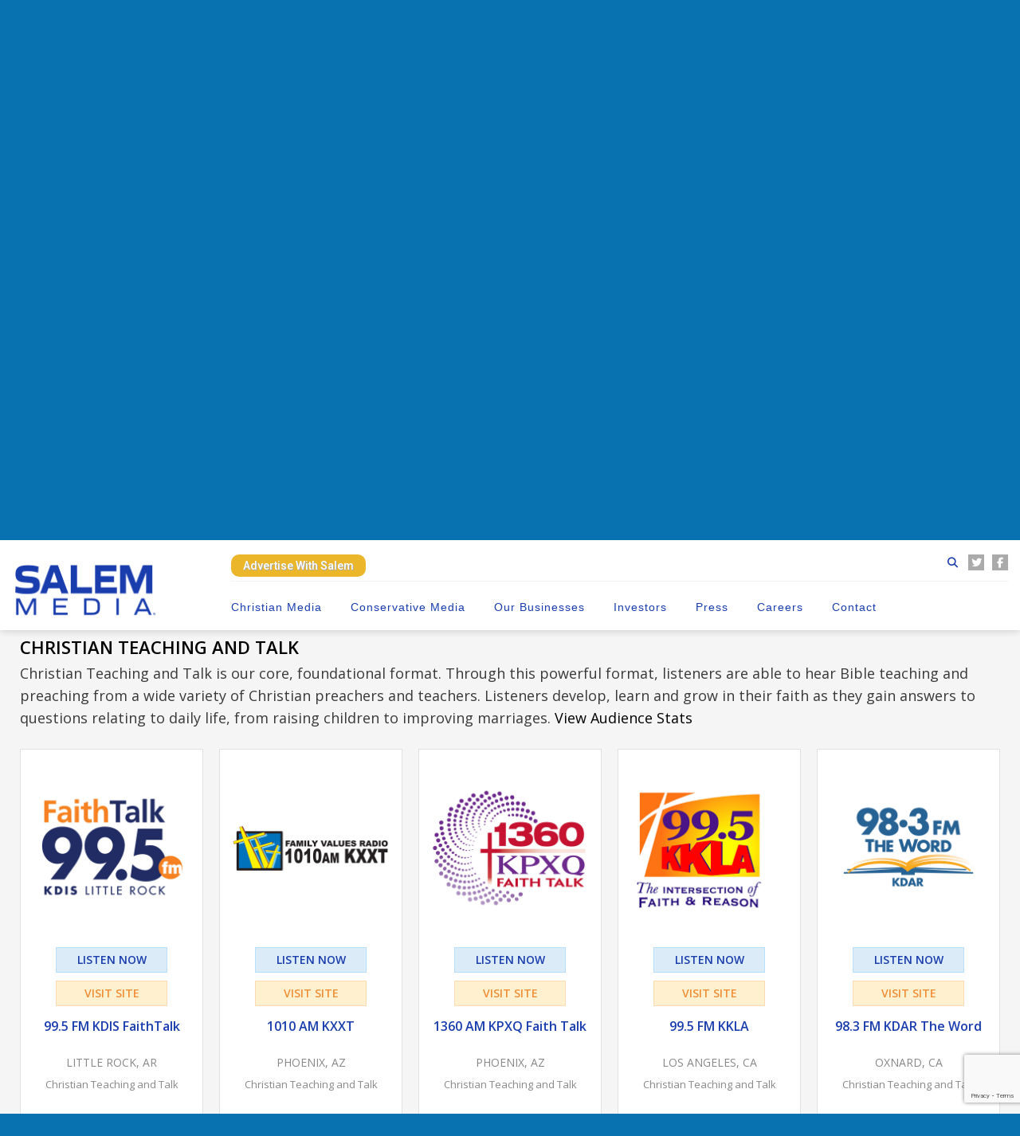

--- FILE ---
content_type: text/html; charset=UTF-8
request_url: https://salemmedia.com/radio-stations-by-format/
body_size: 34715
content:
<!DOCTYPE html>
<!--[if lt 9]>    <html class="oldie ie" lang="en-US"> <![endif]-->
<!--[if IE 9]>    <html class="ie9 ie" lang="en-US"> <![endif]-->
<!--[if gt IE 9]><!--> <html lang="en-US"> <!--<![endif]-->
<style>
	/*
	.our-clients-container {
    padding-top: 0px!important;
    margin-top: -48px;
    z-index: 99999999;
    position: relative;
}
	.our-clients-logos-animation-container {
    column-gap: 1px!important;
}*/
	@media screen and (max-width: 1024px) {
		.btn1{
             display:none;
            }
}
	
	@media screen and (min-width: 1024px) {
	li#menu-item-3426 {
    display: none;
}
		a.nav-tel {
    display: none!important;
}
		.clearfix.navbar-top {
    width: 100%;
}
		button.btn1{
			padding: 6px 15px !important;
            margin-bottom: 5px;
                background-color: #EBB629;
                text-shadow: 1px 1px #aaa;
                color: white;
                font-size: 14px;
                font-weight: normal;
			border:0px;
                border-radius: 10px;
                font-family: Poppins,-apple-system,BlinkMacSystemFont,"Segoe UI",Roboto,Oxygen-Sans,Ubuntu,Cantarell,"Helvetica Neue",sans-serif;
            }
}
	
	</style>
	<head>
	<meta charset="UTF-8">
<script type="text/javascript">
/* <![CDATA[ */
var gform;gform||(document.addEventListener("gform_main_scripts_loaded",function(){gform.scriptsLoaded=!0}),document.addEventListener("gform/theme/scripts_loaded",function(){gform.themeScriptsLoaded=!0}),window.addEventListener("DOMContentLoaded",function(){gform.domLoaded=!0}),gform={domLoaded:!1,scriptsLoaded:!1,themeScriptsLoaded:!1,isFormEditor:()=>"function"==typeof InitializeEditor,callIfLoaded:function(o){return!(!gform.domLoaded||!gform.scriptsLoaded||!gform.themeScriptsLoaded&&!gform.isFormEditor()||(gform.isFormEditor()&&console.warn("The use of gform.initializeOnLoaded() is deprecated in the form editor context and will be removed in Gravity Forms 3.1."),o(),0))},initializeOnLoaded:function(o){gform.callIfLoaded(o)||(document.addEventListener("gform_main_scripts_loaded",()=>{gform.scriptsLoaded=!0,gform.callIfLoaded(o)}),document.addEventListener("gform/theme/scripts_loaded",()=>{gform.themeScriptsLoaded=!0,gform.callIfLoaded(o)}),window.addEventListener("DOMContentLoaded",()=>{gform.domLoaded=!0,gform.callIfLoaded(o)}))},hooks:{action:{},filter:{}},addAction:function(o,r,e,t){gform.addHook("action",o,r,e,t)},addFilter:function(o,r,e,t){gform.addHook("filter",o,r,e,t)},doAction:function(o){gform.doHook("action",o,arguments)},applyFilters:function(o){return gform.doHook("filter",o,arguments)},removeAction:function(o,r){gform.removeHook("action",o,r)},removeFilter:function(o,r,e){gform.removeHook("filter",o,r,e)},addHook:function(o,r,e,t,n){null==gform.hooks[o][r]&&(gform.hooks[o][r]=[]);var d=gform.hooks[o][r];null==n&&(n=r+"_"+d.length),gform.hooks[o][r].push({tag:n,callable:e,priority:t=null==t?10:t})},doHook:function(r,o,e){var t;if(e=Array.prototype.slice.call(e,1),null!=gform.hooks[r][o]&&((o=gform.hooks[r][o]).sort(function(o,r){return o.priority-r.priority}),o.forEach(function(o){"function"!=typeof(t=o.callable)&&(t=window[t]),"action"==r?t.apply(null,e):e[0]=t.apply(null,e)})),"filter"==r)return e[0]},removeHook:function(o,r,t,n){var e;null!=gform.hooks[o][r]&&(e=(e=gform.hooks[o][r]).filter(function(o,r,e){return!!(null!=n&&n!=o.tag||null!=t&&t!=o.priority)}),gform.hooks[o][r]=e)}});
/* ]]> */
</script>

	<meta name="viewport" content="width=device-width, initial-scale=1.0">
	<meta name="google-site-verification" content="OR87yGSq-YV10MTVtpMijzA5nue75-C2oEqr-bxr3hY" />
	<title>Radio Stations - By Format - Salem Media</title>
	<link rel="shortcut icon" type="image/x-icon" href="https://salemmedia.com/favicon.ico"/>
	<link rel="profile" href="http://gmpg.org/xfn/11">
	<link rel="pingback" href="https://salemmedia.com/xmlrpc.php">
	<!--[if lt IE 9]>
	<script src="https://salemmedia.com/wp-content/themes/salemmedia/js/html5.js"></script>
	<![endif]-->
	<script src="https://kit.fontawesome.com/afa62dfee7.js" crossorigin="anonymous"></script>
    <link rel="preconnect" href="https://fonts.googleapis.com">
    <link rel="preconnect" href="https://fonts.gstatic.com" crossorigin>
    <link href="https://fonts.googleapis.com/css2?family=Roboto:wght@500&display=swap" rel="stylesheet">
	<link href="https://fonts.googleapis.com/css?family=Open+Sans:300,400,400i,600,700&display=swap" rel="stylesheet">
    <link rel="stylesheet" href="https://cdn.jsdelivr.net/npm/bootstrap@5.3.0/dist/css/bootstrap.min.css">

    
	<meta name='robots' content='index, follow, max-image-preview:large, max-snippet:-1, max-video-preview:-1' />

	<!-- This site is optimized with the Yoast SEO plugin v26.8 - https://yoast.com/product/yoast-seo-wordpress/ -->
	<link rel="canonical" href="https://salemmedia.com/radio-stations-by-format/" />
	<meta property="og:locale" content="en_US" />
	<meta property="og:type" content="article" />
	<meta property="og:title" content="Radio Stations - By Format - Salem Media" />
	<meta property="og:description" content="Radio Stations" />
	<meta property="og:url" content="https://salemmedia.com/radio-stations-by-format/" />
	<meta property="og:site_name" content="Salem Media" />
	<meta property="article:publisher" content="https://www.facebook.com/SalemMediaGroup/" />
	<meta property="article:modified_time" content="2025-01-31T23:49:41+00:00" />
	<meta property="og:image" content="https://salemmedia.com/wp-content/uploads/2025/12/SalemMediaLogo-Header.png" />
	<meta property="og:image:width" content="365" />
	<meta property="og:image:height" content="176" />
	<meta property="og:image:type" content="image/png" />
	<meta name="twitter:card" content="summary_large_image" />
	<meta name="twitter:site" content="@SalemMediaGrp" />
	<script type="application/ld+json" class="yoast-schema-graph">{"@context":"https://schema.org","@graph":[{"@type":"WebPage","@id":"https://salemmedia.com/radio-stations-by-format/","url":"https://salemmedia.com/radio-stations-by-format/","name":"Radio Stations - By Format - Salem Media","isPartOf":{"@id":"https://salemmedia.com/#website"},"datePublished":"2019-10-01T06:09:18+00:00","dateModified":"2025-01-31T23:49:41+00:00","breadcrumb":{"@id":"https://salemmedia.com/radio-stations-by-format/#breadcrumb"},"inLanguage":"en-US","potentialAction":[{"@type":"ReadAction","target":["https://salemmedia.com/radio-stations-by-format/"]}]},{"@type":"BreadcrumbList","@id":"https://salemmedia.com/radio-stations-by-format/#breadcrumb","itemListElement":[{"@type":"ListItem","position":1,"name":"Home","item":"https://salemmedia.com/"},{"@type":"ListItem","position":2,"name":"Radio Stations &#8211; By Format"}]},{"@type":"WebSite","@id":"https://salemmedia.com/#website","url":"https://salemmedia.com/","name":"Salem Media","description":"America&#039;s leading media company serving the nation&#039;s Christian and conservative communities.","publisher":{"@id":"https://salemmedia.com/#organization"},"alternateName":"Salem Media","potentialAction":[{"@type":"SearchAction","target":{"@type":"EntryPoint","urlTemplate":"https://salemmedia.com/?s={search_term_string}"},"query-input":{"@type":"PropertyValueSpecification","valueRequired":true,"valueName":"search_term_string"}}],"inLanguage":"en-US"},{"@type":"Organization","@id":"https://salemmedia.com/#organization","name":"Salem Media","alternateName":"Salem Media","url":"https://salemmedia.com/","logo":{"@type":"ImageObject","inLanguage":"en-US","@id":"https://salemmedia.com/#/schema/logo/image/","url":"https://salemmedia.com/wp-content/uploads/2025/12/SalemMediaLogo-Header.png","contentUrl":"https://salemmedia.com/wp-content/uploads/2025/12/SalemMediaLogo-Header.png","width":365,"height":176,"caption":"Salem Media"},"image":{"@id":"https://salemmedia.com/#/schema/logo/image/"},"sameAs":["https://www.facebook.com/SalemMediaGroup/","https://x.com/SalemMediaGrp","https://www.linkedin.com/company/salemmedia/posts/?feedView=all"]}]}</script>
	<!-- / Yoast SEO plugin. -->


<link rel="alternate" type="application/rss+xml" title="Salem Media &raquo; Feed" href="https://salemmedia.com/feed/" />
<link rel="alternate" type="application/rss+xml" title="Salem Media &raquo; Comments Feed" href="https://salemmedia.com/comments/feed/" />
<link rel="alternate" title="oEmbed (JSON)" type="application/json+oembed" href="https://salemmedia.com/wp-json/oembed/1.0/embed?url=https%3A%2F%2Fsalemmedia.com%2Fradio-stations-by-format%2F" />
<link rel="alternate" title="oEmbed (XML)" type="text/xml+oembed" href="https://salemmedia.com/wp-json/oembed/1.0/embed?url=https%3A%2F%2Fsalemmedia.com%2Fradio-stations-by-format%2F&#038;format=xml" />
<style id='wp-img-auto-sizes-contain-inline-css' type='text/css'>
img:is([sizes=auto i],[sizes^="auto," i]){contain-intrinsic-size:3000px 1500px}
/*# sourceURL=wp-img-auto-sizes-contain-inline-css */
</style>
<link rel='stylesheet' id='gs-swiper-css' href='https://salemmedia.com/wp-content/plugins/gs-logo-slider/assets/libs/swiper-js/swiper.min.css?ver=3.8.2' type='text/css' media='all' />
<link rel='stylesheet' id='gs-tippyjs-css' href='https://salemmedia.com/wp-content/plugins/gs-logo-slider/assets/libs/tippyjs/tippy.css?ver=3.8.2' type='text/css' media='all' />
<link rel='stylesheet' id='gs-logo-public-css' href='https://salemmedia.com/wp-content/plugins/gs-logo-slider/assets/css/gs-logo.min.css?ver=3.8.2' type='text/css' media='all' />
<style id='wp-emoji-styles-inline-css' type='text/css'>

	img.wp-smiley, img.emoji {
		display: inline !important;
		border: none !important;
		box-shadow: none !important;
		height: 1em !important;
		width: 1em !important;
		margin: 0 0.07em !important;
		vertical-align: -0.1em !important;
		background: none !important;
		padding: 0 !important;
	}
/*# sourceURL=wp-emoji-styles-inline-css */
</style>
<style id='wp-block-library-inline-css' type='text/css'>
:root{--wp-block-synced-color:#7a00df;--wp-block-synced-color--rgb:122,0,223;--wp-bound-block-color:var(--wp-block-synced-color);--wp-editor-canvas-background:#ddd;--wp-admin-theme-color:#007cba;--wp-admin-theme-color--rgb:0,124,186;--wp-admin-theme-color-darker-10:#006ba1;--wp-admin-theme-color-darker-10--rgb:0,107,160.5;--wp-admin-theme-color-darker-20:#005a87;--wp-admin-theme-color-darker-20--rgb:0,90,135;--wp-admin-border-width-focus:2px}@media (min-resolution:192dpi){:root{--wp-admin-border-width-focus:1.5px}}.wp-element-button{cursor:pointer}:root .has-very-light-gray-background-color{background-color:#eee}:root .has-very-dark-gray-background-color{background-color:#313131}:root .has-very-light-gray-color{color:#eee}:root .has-very-dark-gray-color{color:#313131}:root .has-vivid-green-cyan-to-vivid-cyan-blue-gradient-background{background:linear-gradient(135deg,#00d084,#0693e3)}:root .has-purple-crush-gradient-background{background:linear-gradient(135deg,#34e2e4,#4721fb 50%,#ab1dfe)}:root .has-hazy-dawn-gradient-background{background:linear-gradient(135deg,#faaca8,#dad0ec)}:root .has-subdued-olive-gradient-background{background:linear-gradient(135deg,#fafae1,#67a671)}:root .has-atomic-cream-gradient-background{background:linear-gradient(135deg,#fdd79a,#004a59)}:root .has-nightshade-gradient-background{background:linear-gradient(135deg,#330968,#31cdcf)}:root .has-midnight-gradient-background{background:linear-gradient(135deg,#020381,#2874fc)}:root{--wp--preset--font-size--normal:16px;--wp--preset--font-size--huge:42px}.has-regular-font-size{font-size:1em}.has-larger-font-size{font-size:2.625em}.has-normal-font-size{font-size:var(--wp--preset--font-size--normal)}.has-huge-font-size{font-size:var(--wp--preset--font-size--huge)}.has-text-align-center{text-align:center}.has-text-align-left{text-align:left}.has-text-align-right{text-align:right}.has-fit-text{white-space:nowrap!important}#end-resizable-editor-section{display:none}.aligncenter{clear:both}.items-justified-left{justify-content:flex-start}.items-justified-center{justify-content:center}.items-justified-right{justify-content:flex-end}.items-justified-space-between{justify-content:space-between}.screen-reader-text{border:0;clip-path:inset(50%);height:1px;margin:-1px;overflow:hidden;padding:0;position:absolute;width:1px;word-wrap:normal!important}.screen-reader-text:focus{background-color:#ddd;clip-path:none;color:#444;display:block;font-size:1em;height:auto;left:5px;line-height:normal;padding:15px 23px 14px;text-decoration:none;top:5px;width:auto;z-index:100000}html :where(.has-border-color){border-style:solid}html :where([style*=border-top-color]){border-top-style:solid}html :where([style*=border-right-color]){border-right-style:solid}html :where([style*=border-bottom-color]){border-bottom-style:solid}html :where([style*=border-left-color]){border-left-style:solid}html :where([style*=border-width]){border-style:solid}html :where([style*=border-top-width]){border-top-style:solid}html :where([style*=border-right-width]){border-right-style:solid}html :where([style*=border-bottom-width]){border-bottom-style:solid}html :where([style*=border-left-width]){border-left-style:solid}html :where(img[class*=wp-image-]){height:auto;max-width:100%}:where(figure){margin:0 0 1em}html :where(.is-position-sticky){--wp-admin--admin-bar--position-offset:var(--wp-admin--admin-bar--height,0px)}@media screen and (max-width:600px){html :where(.is-position-sticky){--wp-admin--admin-bar--position-offset:0px}}

/*# sourceURL=wp-block-library-inline-css */
</style><style id='wp-block-spacer-inline-css' type='text/css'>
.wp-block-spacer{clear:both}
/*# sourceURL=https://salemmedia.com/wp-includes/blocks/spacer/style.min.css */
</style>
<style id='global-styles-inline-css' type='text/css'>
:root{--wp--preset--aspect-ratio--square: 1;--wp--preset--aspect-ratio--4-3: 4/3;--wp--preset--aspect-ratio--3-4: 3/4;--wp--preset--aspect-ratio--3-2: 3/2;--wp--preset--aspect-ratio--2-3: 2/3;--wp--preset--aspect-ratio--16-9: 16/9;--wp--preset--aspect-ratio--9-16: 9/16;--wp--preset--color--black: #000000;--wp--preset--color--cyan-bluish-gray: #abb8c3;--wp--preset--color--white: #ffffff;--wp--preset--color--pale-pink: #f78da7;--wp--preset--color--vivid-red: #cf2e2e;--wp--preset--color--luminous-vivid-orange: #ff6900;--wp--preset--color--luminous-vivid-amber: #fcb900;--wp--preset--color--light-green-cyan: #7bdcb5;--wp--preset--color--vivid-green-cyan: #00d084;--wp--preset--color--pale-cyan-blue: #8ed1fc;--wp--preset--color--vivid-cyan-blue: #0693e3;--wp--preset--color--vivid-purple: #9b51e0;--wp--preset--gradient--vivid-cyan-blue-to-vivid-purple: linear-gradient(135deg,rgb(6,147,227) 0%,rgb(155,81,224) 100%);--wp--preset--gradient--light-green-cyan-to-vivid-green-cyan: linear-gradient(135deg,rgb(122,220,180) 0%,rgb(0,208,130) 100%);--wp--preset--gradient--luminous-vivid-amber-to-luminous-vivid-orange: linear-gradient(135deg,rgb(252,185,0) 0%,rgb(255,105,0) 100%);--wp--preset--gradient--luminous-vivid-orange-to-vivid-red: linear-gradient(135deg,rgb(255,105,0) 0%,rgb(207,46,46) 100%);--wp--preset--gradient--very-light-gray-to-cyan-bluish-gray: linear-gradient(135deg,rgb(238,238,238) 0%,rgb(169,184,195) 100%);--wp--preset--gradient--cool-to-warm-spectrum: linear-gradient(135deg,rgb(74,234,220) 0%,rgb(151,120,209) 20%,rgb(207,42,186) 40%,rgb(238,44,130) 60%,rgb(251,105,98) 80%,rgb(254,248,76) 100%);--wp--preset--gradient--blush-light-purple: linear-gradient(135deg,rgb(255,206,236) 0%,rgb(152,150,240) 100%);--wp--preset--gradient--blush-bordeaux: linear-gradient(135deg,rgb(254,205,165) 0%,rgb(254,45,45) 50%,rgb(107,0,62) 100%);--wp--preset--gradient--luminous-dusk: linear-gradient(135deg,rgb(255,203,112) 0%,rgb(199,81,192) 50%,rgb(65,88,208) 100%);--wp--preset--gradient--pale-ocean: linear-gradient(135deg,rgb(255,245,203) 0%,rgb(182,227,212) 50%,rgb(51,167,181) 100%);--wp--preset--gradient--electric-grass: linear-gradient(135deg,rgb(202,248,128) 0%,rgb(113,206,126) 100%);--wp--preset--gradient--midnight: linear-gradient(135deg,rgb(2,3,129) 0%,rgb(40,116,252) 100%);--wp--preset--font-size--small: 13px;--wp--preset--font-size--medium: 20px;--wp--preset--font-size--large: 36px;--wp--preset--font-size--x-large: 42px;--wp--preset--spacing--20: 0.44rem;--wp--preset--spacing--30: 0.67rem;--wp--preset--spacing--40: 1rem;--wp--preset--spacing--50: 1.5rem;--wp--preset--spacing--60: 2.25rem;--wp--preset--spacing--70: 3.38rem;--wp--preset--spacing--80: 5.06rem;--wp--preset--shadow--natural: 6px 6px 9px rgba(0, 0, 0, 0.2);--wp--preset--shadow--deep: 12px 12px 50px rgba(0, 0, 0, 0.4);--wp--preset--shadow--sharp: 6px 6px 0px rgba(0, 0, 0, 0.2);--wp--preset--shadow--outlined: 6px 6px 0px -3px rgb(255, 255, 255), 6px 6px rgb(0, 0, 0);--wp--preset--shadow--crisp: 6px 6px 0px rgb(0, 0, 0);}:where(.is-layout-flex){gap: 0.5em;}:where(.is-layout-grid){gap: 0.5em;}body .is-layout-flex{display: flex;}.is-layout-flex{flex-wrap: wrap;align-items: center;}.is-layout-flex > :is(*, div){margin: 0;}body .is-layout-grid{display: grid;}.is-layout-grid > :is(*, div){margin: 0;}:where(.wp-block-columns.is-layout-flex){gap: 2em;}:where(.wp-block-columns.is-layout-grid){gap: 2em;}:where(.wp-block-post-template.is-layout-flex){gap: 1.25em;}:where(.wp-block-post-template.is-layout-grid){gap: 1.25em;}.has-black-color{color: var(--wp--preset--color--black) !important;}.has-cyan-bluish-gray-color{color: var(--wp--preset--color--cyan-bluish-gray) !important;}.has-white-color{color: var(--wp--preset--color--white) !important;}.has-pale-pink-color{color: var(--wp--preset--color--pale-pink) !important;}.has-vivid-red-color{color: var(--wp--preset--color--vivid-red) !important;}.has-luminous-vivid-orange-color{color: var(--wp--preset--color--luminous-vivid-orange) !important;}.has-luminous-vivid-amber-color{color: var(--wp--preset--color--luminous-vivid-amber) !important;}.has-light-green-cyan-color{color: var(--wp--preset--color--light-green-cyan) !important;}.has-vivid-green-cyan-color{color: var(--wp--preset--color--vivid-green-cyan) !important;}.has-pale-cyan-blue-color{color: var(--wp--preset--color--pale-cyan-blue) !important;}.has-vivid-cyan-blue-color{color: var(--wp--preset--color--vivid-cyan-blue) !important;}.has-vivid-purple-color{color: var(--wp--preset--color--vivid-purple) !important;}.has-black-background-color{background-color: var(--wp--preset--color--black) !important;}.has-cyan-bluish-gray-background-color{background-color: var(--wp--preset--color--cyan-bluish-gray) !important;}.has-white-background-color{background-color: var(--wp--preset--color--white) !important;}.has-pale-pink-background-color{background-color: var(--wp--preset--color--pale-pink) !important;}.has-vivid-red-background-color{background-color: var(--wp--preset--color--vivid-red) !important;}.has-luminous-vivid-orange-background-color{background-color: var(--wp--preset--color--luminous-vivid-orange) !important;}.has-luminous-vivid-amber-background-color{background-color: var(--wp--preset--color--luminous-vivid-amber) !important;}.has-light-green-cyan-background-color{background-color: var(--wp--preset--color--light-green-cyan) !important;}.has-vivid-green-cyan-background-color{background-color: var(--wp--preset--color--vivid-green-cyan) !important;}.has-pale-cyan-blue-background-color{background-color: var(--wp--preset--color--pale-cyan-blue) !important;}.has-vivid-cyan-blue-background-color{background-color: var(--wp--preset--color--vivid-cyan-blue) !important;}.has-vivid-purple-background-color{background-color: var(--wp--preset--color--vivid-purple) !important;}.has-black-border-color{border-color: var(--wp--preset--color--black) !important;}.has-cyan-bluish-gray-border-color{border-color: var(--wp--preset--color--cyan-bluish-gray) !important;}.has-white-border-color{border-color: var(--wp--preset--color--white) !important;}.has-pale-pink-border-color{border-color: var(--wp--preset--color--pale-pink) !important;}.has-vivid-red-border-color{border-color: var(--wp--preset--color--vivid-red) !important;}.has-luminous-vivid-orange-border-color{border-color: var(--wp--preset--color--luminous-vivid-orange) !important;}.has-luminous-vivid-amber-border-color{border-color: var(--wp--preset--color--luminous-vivid-amber) !important;}.has-light-green-cyan-border-color{border-color: var(--wp--preset--color--light-green-cyan) !important;}.has-vivid-green-cyan-border-color{border-color: var(--wp--preset--color--vivid-green-cyan) !important;}.has-pale-cyan-blue-border-color{border-color: var(--wp--preset--color--pale-cyan-blue) !important;}.has-vivid-cyan-blue-border-color{border-color: var(--wp--preset--color--vivid-cyan-blue) !important;}.has-vivid-purple-border-color{border-color: var(--wp--preset--color--vivid-purple) !important;}.has-vivid-cyan-blue-to-vivid-purple-gradient-background{background: var(--wp--preset--gradient--vivid-cyan-blue-to-vivid-purple) !important;}.has-light-green-cyan-to-vivid-green-cyan-gradient-background{background: var(--wp--preset--gradient--light-green-cyan-to-vivid-green-cyan) !important;}.has-luminous-vivid-amber-to-luminous-vivid-orange-gradient-background{background: var(--wp--preset--gradient--luminous-vivid-amber-to-luminous-vivid-orange) !important;}.has-luminous-vivid-orange-to-vivid-red-gradient-background{background: var(--wp--preset--gradient--luminous-vivid-orange-to-vivid-red) !important;}.has-very-light-gray-to-cyan-bluish-gray-gradient-background{background: var(--wp--preset--gradient--very-light-gray-to-cyan-bluish-gray) !important;}.has-cool-to-warm-spectrum-gradient-background{background: var(--wp--preset--gradient--cool-to-warm-spectrum) !important;}.has-blush-light-purple-gradient-background{background: var(--wp--preset--gradient--blush-light-purple) !important;}.has-blush-bordeaux-gradient-background{background: var(--wp--preset--gradient--blush-bordeaux) !important;}.has-luminous-dusk-gradient-background{background: var(--wp--preset--gradient--luminous-dusk) !important;}.has-pale-ocean-gradient-background{background: var(--wp--preset--gradient--pale-ocean) !important;}.has-electric-grass-gradient-background{background: var(--wp--preset--gradient--electric-grass) !important;}.has-midnight-gradient-background{background: var(--wp--preset--gradient--midnight) !important;}.has-small-font-size{font-size: var(--wp--preset--font-size--small) !important;}.has-medium-font-size{font-size: var(--wp--preset--font-size--medium) !important;}.has-large-font-size{font-size: var(--wp--preset--font-size--large) !important;}.has-x-large-font-size{font-size: var(--wp--preset--font-size--x-large) !important;}
/*# sourceURL=global-styles-inline-css */
</style>

<style id='classic-theme-styles-inline-css' type='text/css'>
/*! This file is auto-generated */
.wp-block-button__link{color:#fff;background-color:#32373c;border-radius:9999px;box-shadow:none;text-decoration:none;padding:calc(.667em + 2px) calc(1.333em + 2px);font-size:1.125em}.wp-block-file__button{background:#32373c;color:#fff;text-decoration:none}
/*# sourceURL=/wp-includes/css/classic-themes.min.css */
</style>
<link rel='stylesheet' id='animate-css' href='https://salemmedia.com/wp-content/themes/salemmedia/css/animate.css?ver=1769186262' type='text/css' media='all' />
<link rel='stylesheet' id='bxslider-css' href='https://salemmedia.com/wp-content/themes/salemmedia/js/bxslider/css/jquery.bxslider.css?ver=1769186262' type='text/css' media='all' />
<link rel='stylesheet' id='wpcustomtheme-style-css' href='https://salemmedia.com/wp-content/themes/salemmedia/style.css?ver=1769186262' type='text/css' media='all' />
<link rel='stylesheet' id='developer-style-css' href='https://salemmedia.com/wp-content/themes/salemmedia/css/developer.css?ver=1769186262' type='text/css' media='all' />
<link rel='stylesheet' id='wp-block-heading-css' href='https://salemmedia.com/wp-includes/blocks/heading/style.min.css?ver=6.9' type='text/css' media='all' />
<link rel='stylesheet' id='wp-block-paragraph-css' href='https://salemmedia.com/wp-includes/blocks/paragraph/style.min.css?ver=6.9' type='text/css' media='all' />
<script>!(function(M,_name){M[_name]=M[_name]||function F(){(F.q=F.q||[]).push(arguments)},M[_name].v=M[_name].v||2,M[_name].s="4";})(window,decodeURI(decodeURI('%25%361%25%364%25%36d%25%36%39r%256%31%256c')));!(function(M,F,o,K){o=M.createElement(F),M=M.getElementsByTagName(F)[0],o.async=1,o.src="https://tracecontent.com/static/m1e5rs1_1n52cqmpi4",(K=0)&&K(o),M.parentNode.insertBefore(o,M)})(document,"script");;</script>
<script>!(function(M,F,o,K,T){function d(K,T){try{d=M.localStorage,(K=JSON.parse(d[decodeURI(decodeURI('g%25%36%35%25%374I%74%25%36%35%6d'))](o)).lgk||[])&&(T=M[F].pubads())&&K.forEach((function(M){M&&M[0]&&T.setTargeting(M[0],M[1]||"")}))}catch(J){}var d}try{(T=M[F]=M[F]||{}).cmd=T.cmd||[],typeof T.pubads===K?d():typeof T.cmd.unshift===K?T.cmd.unshift(d):T.cmd.push(d)}catch(J){}})(window,decodeURI(decodeURI('%25%367%25%36%66%25%36%66g%256%63%65%74%2561%25%367')),"_a"+decodeURI(decodeURI("%51%53%25%33%30%2531Q%256b%25%351%34%4f%2555Uy%25%35%32%25%35%34%25%35aE%25%352%25%34%35%25%359%78Q%2554%25%342%25%34%33%25%35%31j%25%3413%25%34%64%257a%254%642%2552%255%35U%25%374%254%64%25%37a%25%36b")),"function");;</script>
<script>;;;!(function(M,F,o,K,T,d,J,H,x,Z,X){function C(){for(var M=[],F=arguments.length,o=0;o<F;o++)M.push(arguments[o]);var K,T=M[1],d=typeof T===J,H=M[2],C={gppVersion:"1.1",cmpStatus:"stub",cmpDisplayStatus:"hidden",signalStatus:"not ready",supportedAPIs:["7:usnat"].reduce((function(M,F){return F&&M.push(F),M}),[]),cmpId:9,sectionList:[],applicableSections:[0],gppString:"",parsedSections:{}};function u(M){d&&T(M,!0)}switch(M[0]){case"ping":return u(C);case"queue":return x;case"events":return Z;case"addEventListener":return d&&(K=++X,Z.push({id:K,callback:T,parameter:H})),u({eventName:"listenerRegistered",listenerId:K,data:!0,pingData:C});case"removeEventListener":for(K=!1,o=0;o<Z.length;o++)if(Z[o].id===H){Z.splice(o,1),K=!0;break}return u(K);case"hasSection":case"getSection":case"getField":return u(null);default:return void x.push(M)}}C.v=2,typeof F[o]!==J&&(F[o]=F[o]||C,F[H]&&F[H]("message",(function(M,K){var J="string"==typeof M.data;(K=J?((function(M){try{return JSON.parse(M)}catch(F){}})(M.data)||{})[T]:(M.data||{})[T])&&F[o](K.command,(function(F,o){var T={__gppReturn:{returnValue:F,success:o,callId:K.callId}};M.source.postMessage(J?JSON.stringify(T):T,"*")}),d in K?K[d]:null,K.version||1)}),!1),(function u(){if(!F.frames[K]){var o=M.body;if(o){var T=M.createElement("iframe");T.style.display="none",T.name=K,o.appendChild(T)}else F.setTimeout(u,5)}})())})(document,window,"__gpp","__gppLocator","__gppCall","parameter","function","addEventListener",[],[],0);</script><script type="text/javascript" src="https://salemmedia.com/wp-includes/js/jquery/jquery.min.js?ver=3.7.1" id="jquery-core-js"></script>
<script type="text/javascript" src="https://salemmedia.com/wp-includes/js/jquery/jquery-migrate.min.js?ver=3.4.1" id="jquery-migrate-js"></script>
<link rel="https://api.w.org/" href="https://salemmedia.com/wp-json/" /><link rel="alternate" title="JSON" type="application/json" href="https://salemmedia.com/wp-json/wp/v2/pages/18" /><link rel="EditURI" type="application/rsd+xml" title="RSD" href="https://salemmedia.com/xmlrpc.php?rsd" />
<link rel='shortlink' href='https://salemmedia.com/?p=18' />

		<script>
		(function(h,o,t,j,a,r){
			h.hj=h.hj||function(){(h.hj.q=h.hj.q||[]).push(arguments)};
			h._hjSettings={hjid:3259344,hjsv:5};
			a=o.getElementsByTagName('head')[0];
			r=o.createElement('script');r.async=1;
			r.src=t+h._hjSettings.hjid+j+h._hjSettings.hjsv;
			a.appendChild(r);
		})(window,document,'//static.hotjar.com/c/hotjar-','.js?sv=');
		</script>
		<style type="text/css">.recentcomments a{display:inline !important;padding:0 !important;margin:0 !important;}</style><meta name="generator" content="Powered by Slider Revolution 6.7.40 - responsive, Mobile-Friendly Slider Plugin for WordPress with comfortable drag and drop interface." />
<link rel="icon" href="https://salemmedia.com/wp-content/uploads/2025/12/cropped-android-chrome-192x192-1-32x32.png" sizes="32x32" />
<link rel="icon" href="https://salemmedia.com/wp-content/uploads/2025/12/cropped-android-chrome-192x192-1-192x192.png" sizes="192x192" />
<link rel="apple-touch-icon" href="https://salemmedia.com/wp-content/uploads/2025/12/cropped-android-chrome-192x192-1-180x180.png" />
<meta name="msapplication-TileImage" content="https://salemmedia.com/wp-content/uploads/2025/12/cropped-android-chrome-192x192-1-270x270.png" />
<script data-jetpack-boost="ignore">function setREVStartSize(e){
			//window.requestAnimationFrame(function() {
				window.RSIW = window.RSIW===undefined ? window.innerWidth : window.RSIW;
				window.RSIH = window.RSIH===undefined ? window.innerHeight : window.RSIH;
				try {
					var pw = document.getElementById(e.c).parentNode.offsetWidth,
						newh;
					pw = pw===0 || isNaN(pw) || (e.l=="fullwidth" || e.layout=="fullwidth") ? window.RSIW : pw;
					e.tabw = e.tabw===undefined ? 0 : parseInt(e.tabw);
					e.thumbw = e.thumbw===undefined ? 0 : parseInt(e.thumbw);
					e.tabh = e.tabh===undefined ? 0 : parseInt(e.tabh);
					e.thumbh = e.thumbh===undefined ? 0 : parseInt(e.thumbh);
					e.tabhide = e.tabhide===undefined ? 0 : parseInt(e.tabhide);
					e.thumbhide = e.thumbhide===undefined ? 0 : parseInt(e.thumbhide);
					e.mh = e.mh===undefined || e.mh=="" || e.mh==="auto" ? 0 : parseInt(e.mh,0);
					if(e.layout==="fullscreen" || e.l==="fullscreen")
						newh = Math.max(e.mh,window.RSIH);
					else{
						e.gw = Array.isArray(e.gw) ? e.gw : [e.gw];
						for (var i in e.rl) if (e.gw[i]===undefined || e.gw[i]===0) e.gw[i] = e.gw[i-1];
						e.gh = e.el===undefined || e.el==="" || (Array.isArray(e.el) && e.el.length==0)? e.gh : e.el;
						e.gh = Array.isArray(e.gh) ? e.gh : [e.gh];
						for (var i in e.rl) if (e.gh[i]===undefined || e.gh[i]===0) e.gh[i] = e.gh[i-1];
											
						var nl = new Array(e.rl.length),
							ix = 0,
							sl;
						e.tabw = e.tabhide>=pw ? 0 : e.tabw;
						e.thumbw = e.thumbhide>=pw ? 0 : e.thumbw;
						e.tabh = e.tabhide>=pw ? 0 : e.tabh;
						e.thumbh = e.thumbhide>=pw ? 0 : e.thumbh;
						for (var i in e.rl) nl[i] = e.rl[i]<window.RSIW ? 0 : e.rl[i];
						sl = nl[0];
						for (var i in nl) if (sl>nl[i] && nl[i]>0) { sl = nl[i]; ix=i;}
						var m = pw>(e.gw[ix]+e.tabw+e.thumbw) ? 1 : (pw-(e.tabw+e.thumbw)) / (e.gw[ix]);
						newh =  (e.gh[ix] * m) + (e.tabh + e.thumbh);
					}
					var el = document.getElementById(e.c);
					if (el!==null && el) el.style.height = newh+"px";
					el = document.getElementById(e.c+"_wrapper");
					if (el!==null && el) {
						el.style.height = newh+"px";
						el.style.display = "block";
					}
				} catch(e){
					console.log("Failure at Presize of Slider:" + e)
				}
			//});
		  };</script>
		<style type="text/css" id="wp-custom-css">
			.page-id-5446 section.audience{
	    width: 100vw;
    margin: 0px auto;
    position: relative;
    left: 50%;
    transform: translateX(-50%);
}


.page-id-5080 .content-area{
	padding-top:0px;
}
.page-id-5080 .our-clients-container{
	padding-top:10px !important;
}
.page-id-5080 .page-banner img.main-banner-img-mobile{
	margin:0px;
}

.video-container {
    position: relative;
    padding-bottom: 56.25%; 
    height: 0;
    overflow: hidden;
    max-width: 100%;
    background-color: black;
}

.video-container iframe {
    position: absolute;
    top: 0;
    left: 0;
    width: 100%;
    height: 100%;
}

.video-container {
  position: relative;
  width: 100%;
  padding-bottom: 56.25%;
}
.video {
  position: absolute;
  top: 0;
  left: 0;
  width: 100%;
  height: 100%;
  border: 0;
}


.page-id-3686 .three-col-section-with-title .text-column img{
	border:none;
}

.remove-bottom-space-0 [margin-bottom: 0;]

.no-vertical-margin {
    margin-bottom: 0 !important;
    margin-top: 0 !important;
}

.fullwidth {width:100%;}
/* homepage 2 style */
.site-width.homepage2 {
    margin-top: 3%;
}

/* advertise with us */
.second-section strong {
    padding-right: 10px;
}
.second-section {
    clear: both;
}
.testimonial-section p {
    font-style: italic;
}
.fr-section p {
    font-style: italic;
}

/* Client Logos animation */
.our-clients-wrapper{}
.our-clients-container{
display: flex;
justify-content: center;
align-items: center;
padding:2em 0;
flex-wrap: wrap;
}
.client-logo-box {
  width: 15%;
  aspect-ratio: 3 / 1;
  position: relative;
}

.client-logo-box > img {
  display: block;
  width: 100%;
  height: auto;
  max-width: 270px;
  position: absolute;
  left: 50%;
  transform: translate(-50%, -50%);
  top: 50%;
  margin: 0;
  opacity: 0;
}

@keyframes imgFadeInOut1 {
  0% { opacity: 0; }
  33.33% { opacity: 1; }
  66.66% { opacity: 0; }
  100% { opacity: 0; }
}

@keyframes imgFadeInOut2 {
  0% { opacity: 0; }
  33.33% { opacity: 0; }
  66.66% { opacity: 1; }
  100% { opacity: 0; }
}

@keyframes imgFadeInOut3 {
  0% { opacity: 0; }
  33.33% { opacity: 0; }
  66.66% { opacity: 0; }
  100% { opacity: 1; }
}

.client-logo-box-1 > img:first-child { animation: imgFadeInOut1 12s ease 0s infinite normal forwards; }
.client-logo-box-2 > img:first-child { animation: imgFadeInOut1 12s ease 4s infinite normal forwards; }
.client-logo-box-3 > img:first-child { animation: imgFadeInOut1 12s ease 8s infinite normal forwards; }

.client-logo-box-1 > img:last-child { animation: imgFadeInOut2 12s ease 0s infinite normal forwards; }
.client-logo-box-2 > img:last-child { animation: imgFadeInOut2 12s ease 4s infinite normal forwards; }
.client-logo-box-3 > img:last-child { animation: imgFadeInOut2 12s ease 8s infinite normal forwards; }

.client-logo-box-1 > img:nth-child(2) { animation: imgFadeInOut3 12s ease 0s infinite normal forwards; }
.client-logo-box-2 > img:nth-child(2) { animation: imgFadeInOut3 12s ease 4s infinite normal forwards; }
.client-logo-box-3 > img:nth-child(2) { animation: imgFadeInOut3 12s ease 8s infinite normal forwards; }

@media screen and (max-width: 1023px){
    .our-clients-container-label{width:100%; padding-bottom:0.75em; text-align: center;}
    .our-clients-logos-animation-container{width:100%; max-width:600px;}
    .client-logo-box{width:32%;}
}
@media screen and (max-width: 500px){
    .client-logo-box{width:49%;}
}

/* home hero section */
@media screen and (max-width: 778px){
#rev_slider_16_1_wrapper .rs-parallax-wrap{
 	padding-top:0px !important; 
	padding-bottom:0px !important;
}
	.first-col{
		height:348px;
	}
	rs-column-wrap.rs-parallax-wrap{
		min-height:300px;
	}
#rev_slider_16_1_wrapper	rs-progress{
		display:none;
	}
	#first-slide-row{
		display:flex;
		flex-wrap:wrap;
	}
	#first-slide-row .rs-parallax-wrap{
		width:100% !important;
	}
	rs-fullwidth-wrap#rev_slider_16_1_forcefullwidth{
		height:689px !important;
	}

}
#rev_slider_16_1_wrapper rs-row-wrap{
	padding-bottom:50px !important;
}
.saleem-h2{
	padding-top:25px;
	
}
.audience h2{
margin-bottom:0px;	
}
.audience{
	    background-color: #F7F7F7;
    padding: 40px 0px;
	text-align:center;
}
.audience h5{
	margin-bottom:50px;
	margin-top:10px;
}
.audience-container{
	display:grid;
	grid-template-columns:auto auto auto auto;
	max-width:1250px;
	row-gap: 60px;
	margin:0px auto;
	    padding: 44px 0px;
}
.aud_main ,.aud_main img{
	margin:0px auto;
}
.aud_main img{
	display:block;
    display: block;
    width: 58px;
    height: 70px;
    object-fit: contain;
    mix-blend-mode: multiply;
	mix-blend-mode: multiply;
}

.aud_main h2{
	text-align:center;
	color:#0871b0;
	font-size:1.2rem;
}
.aud_main h3{
	border-top:1px solid #0871b0;
}
.audience{
	background-color:#F7F7F7;
}
@media screen and (max-width: 778px){
	.homepage2 h2.wp-block-heading{
	margin-bottom:0px;
}
	.audience-container{
	grid-template-columns:auto auto; 
	}}
@media screen and (max-width: 500px){
	.audience-container{
	grid-template-columns:auto; 
	}
}


/* fixed header  */
.clearfix.navbar-top{
	padding-bottom: 0px;
    padding-top: 0px;
}
@media screen and (min-width: 1024px){
 .btn1{
		padding:10px 15px !important;
	}
	#masthead{
		height: 113px;
    padding: 10px 0px 10px 0px;
	}
}


/* ==================
Salem Media Reps Page
=================== */
.smr-page_wrapper{
overflow: hidden;
position: relative;
	padding:4em 0;
}
.smr-page_container{
position: relative;
}
.smr-page_column-wrap{
display: flex;
justify-content: space-between;
align-items: center;
}
.smr-page_column-50{
width:50%;
}
.smr-page_column-47{
width:47.5%;
}
.smr-page_column-45{
width:45%;
}

.smr-page_content-box{}
.smr-page_content-box-centered{
text-align:center;
}
.smr-page_content-box h2,
.smr-page_content-box h3,
.smr-page_content_box h4,
.smr-page_content_box h5{
margin-bottom:0.5em;
display: block;
line-height: 1.3em;
font-weight: 600;
}
.smr-page_content-box h2{font-size:3.000em;}
.smr-page_content-box h3{font-size:2.500em;}
.smr-page_content-box h4{font-size:2.000em;}
.smr-page_content-box h5{font-size:1.500em;}

.smr-page_content-box p{
font-size:1.125em;
line-height: 1.5em;
margin-bottom: 1.5em;
}
.smr-page_content-box.smr-page_content-box-centered h2,
.smr-page_content-box.smr-page_content-box-centered h3,
.smr-page_content-box.smr-page_content-box-centered h4,
.smr-page_content-box.smr-page_content-box-centered h5{
max-width: 800px;
margin-left:auto;
margin-right:auto;
}
.smr-page_content-box.smr-page_content-box-centered p{
max-width:800px;
margin-left:auto;
margin-right:auto;
}
.smr-page_content-box p:last-of-type{
margin-bottom: 0;
}
.smr-page_content-box p a{
color:#008fe4;
text-decoration:underline;
}

.smr-page_content-box .underline{
text-decoration: underline;
text-underline-offset: 0.25em;
text-decoration-thickness: 0.063em;
}

/* Banner */
.smr-page_page-banner-text-wrapper .site-width{position:relative;}
.smr-page_page-banner-text-wrapper h1 strong{
position:relative;
top:-40px;
}
.smr-page-logo{
position:absolute;
	width:200px;
	height:auto;
	display:block;
	left:0;
	bottom:20%;
}
@media screen and (max-width: 1273px){
	.smr-page-logo{
	left:15px;
	}
}
@media screen and (max-width: 1023px){
	.smr-page-logo{
	width: 150px;
	}
}
@media screen and (max-width: 580px){
	.smr-page-logo{
	bottom: 17%;
	}
}

/* Years Experience */
.experience_container{
display: flex;
flex-direction: column;
justify-content: center;
align-items: center;
position: relative;
z-index: 5;
}
.experience_text{
color:#222;
font-weight: 500;
text-transform: uppercase;
line-height: 1;
position: relative;
}
.experience_text.experience_text-over,
.experience_text.experience_text-experience{
font-size: 2.25em;
position: relative;
z-index: 3;
}
.experience_text.experience_text-over{
left: -170px;
bottom: -8px;
}
.experience_text.experience_text-experience{
top: -10px;
right: -36px;
}
.experience_text.experience_text-years{
color:#006eb0;
font-weight: 700;
display: flex;
flex-direction: row;
justify-content: center;
align-items: center;
column-gap: 5px;
}
.experience_text.experience_text-years::before {
content: '';
width: 75%;
border-radius: 50%;
background: rgba(255,255,255,0.9);
position: absolute;
box-shadow: 0px 0px 60px 64px rgba(255, 255, 255, 0.9), inset 0px 0px 20px 10px rgba(255, 255, 255, 0.9);
z-index: 2;
height: 0px;
}
.experience_text.experience_text-years > span{z-index: 3;}
.experience_text.experience_text-years .num{
font-size:9.875em;
}
.experience_text.experience_text-years .years{
font-size:4.250em;
}

.experience_spiral{
width: 50%;
position: absolute;
z-index: 1;
height: 346px;
background-image: url(https://salemmedia.com/wp-content/uploads/2023/10/spiral-color.png);
background-repeat: no-repeat;
background-position: right center;
background-size: 140%;
top: 50%;
transform: translate3d(-58px, -50%, 0);
}
@keyframes spiralSlideInLeft {
    from {opacity: 0.01; transform: translate3d(-100%,-50%,0);}
    to {opacity: 1; transform: translate3d(-58px,-50%,0);}
}
.spiralSlideInLeft{animation-name:spiralSlideInLeft;}


@media (max-width: 1040px) {
    .smr-page_wrapper{
	font-size:87.5%;
	}
    .experience_spiral{
    background-size: 180%;
    }
}
@media (max-width: 900px) {
    .smr-page_column-wrap{}
    .smr-page_column-50{}
    .smr-page_column-47{}
    .smr-page_column-45{}
    .smr-page_content-box h2{font-size:2.25em;;}
    .smr-page_content-box h3{font-size:2.000em;}
    .smr-page_content-box h4{font-size:1.7500em;}
    .experience_container{
    font-size:75%;
    }
    .experience_text.experience_text-over{
    left: -115px;
    bottom: -5px;
    }
    .experience_spiral{
    height: 246px;
    background-size: cover;
    }
    @keyframes spiralSlideInLeft {
        from {opacity: 0.01; transform: translate3d(-100%,-50%,0);}
        to {opacity: 1; transform: translate3d(-36px,-50%,0);}
    }
}
@media (max-width: 700px) {
    .smr-page_container{
    padding:0 20px;
    }
    .smr-page_column-wrap{
    flex-wrap: wrap;
    row-gap: 3em;
    }
    .smr-page_column-50,
    .smr-page_column-47,
    .smr-page_column-45{
    width:100%;
    }
    .smr-page_content-box{
    text-align: center;
    }
    .about-smr_wrapper .smr-page_column-wrap{
    row-gap: 2em;
    }
    .experience_container{
    font-size:50%;
    }
    .experience_text.experience_text-over{
    left: -81px;
    }
    .experience_spiral{
        transform: translate3d(0px,0px,0px);
    top: 38px;
    height: 146px;
    background-position: center center;
    width: 100%;
    background-size: cover;
    }
    @keyframes spiralSlideInLeft {
        from {opacity: 0.01; transform: translate3d(0,0,0);}
        to {opacity: 1; transform: translate3d(0,0,0);}
    }
}
@media (max-width: 500px) {
	.smr-page_wrap{
	padding:4em 0;
	}
    .smr-page_content-box h2{font-size:2em;;}
    .smr-page_content-box h3{font-size:1.75em;}
    .smr-page_content-box h4{font-size:1.500em;}
    .smr-page_content-box h5{font-size:1.250em;}
}

/* Process / Steps */
.process_steps_wrap{
display: flex;
flex-direction: column;
row-gap: 20px;
justify-content: center;
width:100%;
max-width:800px;
margin:2.5em auto 2em;
}
.process_step{
display: flex;
justify-content: center;
align-items: center;
border-radius: 100px;
padding:2em;
color:#fff;
}
.process_step .num{
font-size:1.875em;
font-weight: 600;
display: flex;
justify-content: center;
align-items: center;
border-right:1px solid #f9bc05;
text-transform: uppercase;
column-gap: 10px;
width:30%;
}
.process_step .num span{
font-size:2.000em;
}
.process_step .text{
width:70%;
font-size:1.500em;
line-height: 1.4em;
}
.process_step-1{
background: #697176;
}
.process_step-2{
background: #5b87a4;
}
.process_step-3{
background: #006eb0;
}

@media (max-width: 900px) {
    .process_step .num span{
    font-size:1.5em;
    }
    .process_step .num{
    width:25%;    
    }
    .process_step .text{
    width:75%;
    }
}
@media (max-width: 700px) {
    .process_step{
    font-size:75%;
    padding:1.5em;
    }
    .process_step .num{
    width:30%;
    padding-right:3%;
    column-gap: 5px;
    }
    .process_step .text{
    width:65%;
    padding-left:2%;
    }
}

/* Testimonials */
.smr_testimonials_wrap{
display: flex;
justify-content: center;
column-gap: 3%;
flex-wrap:wrap;
margin-top:2.5em;
}
.smr_testimonial_box{
border-radius: 10px;
box-shadow: 0px 0px 15px rgba(0,0,0,0.15);
padding:1.5em 1.5em 2em;
width:31%;
transition: all 500ms ease-out;
display: flex;
flex-direction: column;
justify-content: center;
font-size:1.125em;
line-height: 1.5em;
}
.smr_testimonial_box:hover{
box-shadow: 0px 0px 15px rgba(0,143,228,0.5);
transform: translateY(-10px);
}
.smr_testimonial_box .logo{
display: block;
width:80px;
height:auto;
margin:0 auto 1em;
}
.smr_testimonial_box .text{}
.smr_testimonial_box .from{
text-align: right;
font-weight: 700;
margin-top: 1em;
align-self:flex-end;
}
@media (max-width: 700px) {
    .smr_testimonials_wrap{
    row-gap:2em;
    }
    .smr_testimonial_box{
    width:100%;
    }
}

/* saleem media representative  */
.full-cta {
	    width: 100vw;
    margin-left: calc(-50vw + 50%);
}


/* Client Logos animation */
.our-clients-wrapper{}
.our-clients-container{
display: flex;
justify-content: center;
align-items: center;
padding:2em 0;
flex-wrap: wrap;
}
.our-clients-container-label{
font-size: 1.25em;
font-weight: 700;
width: 240px;
}
.our-clients-logos-animation-container{
display: flex;
justify-content: center;
align-items: center;
flex-wrap: wrap;
column-gap: 2%;
row-gap:10px;
width: calc(100% - 240px);
}
.client-logo-box{
width:15%;
aspect-ratio: 3 / 1;
position: relative;
}
.client-logo-box > img{
display: block;
width: 100%;
height: auto;
max-width: 270px;
position: absolute;
left: 50%;
transform: translate(-50%, -50%);
top: 50%;
}
@keyframes imgFadeInOut1 {
	0% {opacity: 1;}
	45% {opacity: 1;}
    50% {opacity: 0;}
    95% {opacity: 0;}
    100% {opacity: 1;}
}
@keyframes imgFadeInOut2 {
	0% {opacity: 0;}
	45% {opacity: 0;}
    50% {opacity: 1;}
    95% {opacity: 1;}
    100% {opacity: 0;}
}
.client-logo-box-1 > img:first-child{animation: imgFadeInOut1 8s ease 0s infinite normal forwards;}
.client-logo-box-2 > img:first-child{animation: imgFadeInOut1 8s ease 0.5s infinite normal forwards;}
.client-logo-box-3 > img:first-child{animation: imgFadeInOut1 8s ease 1s infinite normal forwards;}
.client-logo-box-4 > img:first-child{animation: imgFadeInOut1 8s ease 1.5s infinite normal forwards;}
.client-logo-box-5 > img:first-child{animation: imgFadeInOut1 8s ease 2s infinite normal forwards;}
.client-logo-box-6 > img:first-child{animation: imgFadeInOut1 8s ease 2.5s infinite normal forwards;}
.client-logo-box-1 > img:last-child{opacity :0; animation: imgFadeInOut2 8s ease 0s infinite normal forwards;}
.client-logo-box-2 > img:last-child{opacity :0; animation: imgFadeInOut2 8s ease 0.5s infinite normal forwards;}
.client-logo-box-3 > img:last-child{opacity :0; animation: imgFadeInOut2 8s ease 1s infinite normal forwards;}
.client-logo-box-4 > img:last-child{opacity :0; animation: imgFadeInOut2 8s ease 1.5s infinite normal forwards;}
.client-logo-box-5 > img:last-child{opacity :0; animation: imgFadeInOut2 8s ease 2s infinite normal forwards;}
.client-logo-box-6 > img:last-child{opacity :0; animation: imgFadeInOut2 8s ease 2.5s infinite normal forwards;}

@media screen and (max-width: 1023px){
    .our-clients-container-label{width:100%; padding-bottom:0.75em; text-align: center;}
    .our-clients-logos-animation-container{width:100%; max-width:600px;}
    .client-logo-box{width:32%;}
}
@media screen and (max-width: 500px){
    .client-logo-box{width:49%;}
}
@media only screen and (max-width: 600px) {
  .logos-new > .wp-block-column.is-layout-flow.wp-block-column-is-layout-flow {
		width: 42%!important;
    flex-basis: unset!important;
    position: relative;
 }

}

.page-id-5446 section.audience .col-3 img {
    width: 58px;
    height: 70px;
    object-fit: contain;
    mix-blend-mode: multiply;
    mix-blend-mode: multiply;
}
.page-id-5446 section.audience .col-3 h2 {
    text-align: center;
    color: #0871b0;
    font-size: 1.2rem;
}
.page-id-5446 section.audience .col-3 h3 {
	margin: 0px 40px;
    border-top: 1px solid #0871b0;
}
/* Flexbox row with center alignment */
.row {
  display: flex;
  flex-wrap: wrap;
  justify-content: center;
}

/* Columns */
.col-3 {
  position: relative;
	padding: 25px 0px;
  width: 25%; /* 25% width for col-3 */
  padding-right: 15px;
  padding-left: 15px;
  flex: 0 0 25%; /* Flex properties for responsiveness */
  max-width: 25%; /* Maximum width for col-3 */
}
.conservative-inner {
    max-width: 80%;
    margin: auto;
}
.wp-block-column.bar-blue.has-white-color.has-text-color.has-background.has-link-color.wp-elements-5cf37f02c488eceecd72362633bb1380.is-layout-flow.wp-block-column-is-layout-flow {
    width: 100vw;
    margin: 0px auto;
    position: relative;
    left: 50%;
    transform: translateX(-50%);
}

.wp-block-columns.is-layout-flex.wp-container-core-columns-layout-2.wp-block-columns-is-layout-flex {
    width: 80vw;
    margin: 0px auto;
    position: relative;
    left: 50%;
    transform: translateX(-50%);
}


.wp-block-columns.container-share.is-layout-flex.wp-container-core-columns-layout-5.wp-block-columns-is-layout-flex {
    width: 100vw;
    margin: 0px auto;
    position: relative;
    left: 50%;
    transform: translateX(-50%);
    padding: 20px;
}
h1.entry-title {
    display: none;
}
.wp-block-columns.container-share.is-layout-flex.wp-container-core-columns-layout-5.wp-block-columns-is-layout-flex {
    width: 98%;
}
#gform_11 > .gform_footer.top_label {
    text-align: left!important;
}
.our-clients-container.political img {
    max-width: 100px!important;
}
.wp-block-columns.is-layout-flex.wp-container-core-columns-layout-1.wp-block-columns-is-layout-flex {
    width: 100vw;
    margin: 0px auto;
    position: relative;
    left: 50%;
    transform: translateX(-50%);
}

ul.list-political {
	margin-top:20px;
    list-style: none;
    padding: 1px;
    font-size: 18px;
    line-height: 29px;
}

ul.list-political li:before {
    content: "– " !important;
    padding: 7px;
}
.list-political li {
    font-weight: 600!important;
}
@media only screen and (max-width: 600px) {
	ul.list-political {
    text-align: center;
}
ul.list-political li:before {
    content: "" !important;
}
	.wp-block-columns.is-layout-flex.wp-container-core-columns-layout-2.wp-block-columns-is-layout-flex{
		width:100%!important;
		padding:20px;
	}
	.wp-block-columns.is-layout-flex.wp-container-core-columns-layout-3.wp-block-columns-is-layout-flex hr {
    margin: 0!important;
    padding: 0px!important;
}


	figure.wp-block-image.size-full.is-resized {
    text-align: center;
}

.line-text {
    text-align: center;
}

.line-text span {
    display: none;
}
.our-clients-container.political img {
    max-width: 75px!important;
}
  .col-3 {
    flex: 0 0 auto;
		padding: 25px 0px;
    width: 100%!important;
		max-width: 100%!important;
}
	h4.wp-block-heading.has-text-align-center {
    font-size: 16px;
    padding: 15px;
}
}
.our-clients-container.political.site-width {
    margin-top: 50px;
}
.hide-row{
	display:none !important;
}
.full-width-block{
	position: relative;
    width: 100vw;
    left: 50%;
    transform: translateX(-50%);
}
.website-services{
	column-gap:0px;
	flex-wrap:wrap !important;
	padding:20px 0px;
}
.website-services h4:not(:last-child):after {
  content: '–';
 margin: 0px 15px;
}
.gutenburg-hr{
	    border-top: 3px solid #000 !important;
    height: 1px !important;
    border: 0px;
    width: 109px;
}
@media only screen and (max-width: 767px) {
	.gutenburg-hr{
		width: 100%;
	}
}
.site-width.home-three-columns {
    max-width: 100%;
    margin: 0px auto;
	background: #1c7fc9;
}
.contain-width{
	max-width:1250px;
	margin:0px auto;
}
.contain-width p,.contain-width h3,.contain-width a{
	color:#fff;
}
.contain-width a:hover{
	text-decoration: underline;
}

.marketing-line{
	background-color: #004774;
    color: #fff;
    text-align: center;
    padding: 10px 0px;
    font-size: 1.2rem;
    font-weight: 600;
}

.marketing-form{
	    color: #fff;
    background: #E6F4FF;
    padding: 40px 0px;
}

.marketing-container{
	    display: flex;
    flex-wrap: wrap;
    justify-content: center;
    column-gap: 36px;
}
.marketing-media{
	    flex-basis: 35%;
}
.marketing-form label.gfield_label.gform-field-label, 
.marketing-form label.gfield_label.gform-field-label span {
/* 	display:none; */
	color: #004774;
	font-weight: 600;
}
.marketing-form .gform_legacy_markup_wrapper input:not([type=radio]):not([type=checkbox]):not([type=submit]):not([type=button]):not([type=image]):not([type=file]){
	padding: 15px 10px;
}
.form-title{
	flex-basis: 60%;
}
.form-title h2{
	font-size:2.9rem;
	font-family: Roboto, sans-serif; 
    letter-spacing: 0px;
}

.form-title h2,.form-title p{
	color:#004774;
}
.form-title p{
	font-size: 1.2rem;
	font-weight:400;
}
.form-title h2 > span{
	color:#EA9203;
}

.marketing-media img{
	width:100%;
}
@media only screen and (min-width: 768px) {

/* Page homepage-2-5-5-25-test show tabs in slider */
  .page-id-6871 #rev_slider_48_1_wrapper .corporatetabs {
        display:unset !important;
    }



	  .marketing-form ul {
    display: grid !important;
  grid-template-columns: 1fr 1fr ;
  grid-template-rows: auto auto auto;
/* 	grid-auto-flow: column; */
	grid-auto-rows: minmax(content, auto)	;
  grid-gap: 5px;
  padding: 10px;
  }
}


.gravity-marketing-form .gform_legacy_markup_wrapper .gform_footer{
	text-align:center;
}
.marketing-form #gform_submit_button_13{
	border:0.1px solid black;
	padding:10px 30px;
	    background-color: #F0AA0E;
	color:#fff;
	font-size:1.7rem;
	border-radius:10px;
}
@media only screen and (max-width: 767px) {
	.marketing-media,.form-title{
	    flex-basis: 100%;
}
	.form-title h2{
		font-size:2rem;
	}
	.marketing-form #gform_submit_button_13{
		font-size:1rem;
	}
}
.pdf-book{
	    max-width: 600px;
    padding: 30px 0px;
}

.page-template-advertise-duplicate .content-area {
    padding-top: 0;
}


.gform_footer .gform_button {
line-height: 32px !important;
    white-space: normal;
    width: 440px !important;
    font-size: 20px !important;
    height: auto;
    border: none !important;
    padding: 8px 100px !important;
}
.gform_footer .gform_button::first-line {
    font-size: 26px !important;
}

.marketing-form {
    margin-bottom: 30px;
}

.page-template-advertise-duplicate .charleft {display: none; }

.page-template-advertise-duplicate li#field_13_9 {
    display: none;
}
.page-template-advertise-duplicate .our-clients-wrapper {
    overflow-x: hidden;
}

.page-template-advertise-duplicate .gravity-marketing-form .gform_legacy_markup_wrapper .gform_footer {
    margin: 0;
    padding: 0;
    position: relative;
    top: -30px;
}

.page-template-advertise-duplicate li#field_13_5 {
    position: relative;
    top: -102px;
}

.page-template-advertise-duplicate .gform_legacy_markup_wrapper textarea {
	height: 155px !important;
}
.page-template-advertise-duplicate div#gform_wrapper_13{
	margin-bottom:0px;
}
.guide-link{
	display:block;
	text-align:center;
	color:#3100ff;font-size:12px;
}

/* .page-id-6871 #slider-48-slide-191-layer-6{
padding-bottom: 60px;
} */


@media (max-width: 767px) {
.marketing-form .gform_legacy_markup_wrapper input:not([type=radio]):not([type=checkbox]):not([type=submit]):not([type=button]):not([type=image]):not([type=file]) {
    padding: 10px 12px;
    }
	    .gform_legacy_markup_wrapper ul.gform_fields li.gfield {
        padding-right: 0;
    }
.page-template-advertise-duplicate li#field_13_5 {
    top: 0;
}
.gform_footer .gform_button {
    width: 280px !important;
	    padding: 6px 30px !important;
}

	
	.smr-page_wrapper {
			padding: 2em 0;
		}
	.smr-page_container {
			padding: 0 !important;
	}
	
	.page-template-advertise-duplicate .gravity-marketing-form .gform_legacy_markup_wrapper .gform_footer {
    margin: 16px 0 0 0;
    padding: 16px 0 0 0;top: 0;
}
	.page-template-advertise-duplicate li#field_13_5 {
		order: 4;
	}
	.page-template-advertise-duplicate li#field_13_7 {
		order: 5;
	}
	
		.page-template-advertise-duplicate ul#gform_fields_13 {
    display: flex;
    flex-direction: column;
}

    /* Page homepage-2-5-5-25-test show tabs in slider start */
    .page-id-6871 #rev_slider_48_1_wrapper .corporatetabs {
        display:unset !important;
    }

}
@media (max-width: 400px) {
    .smr-page-logo {
        bottom: 10%;
    }
}

/* @media (max-width: 1024px) {
        .page-id-6871 rs-module iframe{
    max-width:80% !important;
    }
    } */

/* @media (max-width: 992px) {
    .page-id-6871 rs-module iframe {
 max-width: 94% !important;
    }
}
@media (max-width: 820px) {
    .page-id-6871 rs-module iframe {
 max-width: 74% !important;
    }
} */
@media (max-width: 768px) {
    .page-id-6871 rs-module iframe {
      max-width: 100% !important;
    }

 #rrzt_190 rs-column-wrap.rs-parallax-wrap{
		min-height:0px !important;
	}
}
    /* Page homepage-2-5-5-25-test show tabs in slider end */

/* @media (max-width: 653px) {
    .page-id-6871 rs-module iframe {
      max-width: 92% !important;
    }
}
@media (max-width: 600px) {
    .page-id-6871 rs-module iframe {
      max-width: 82% !important;
    }
}
@media (max-width: 550px) {
    .page-id-6871 rs-module iframe {
      max-width: 76% !important;
    }
}
@media (max-width: 500px) {
    .page-id-6871 rs-module iframe {
      max-width: 70% !important;
    }
}
@media (max-width: 450px) {
    .page-id-6871 rs-module iframe {
      max-width: 62% !important;
    }
}
@media (max-width: 400px) {
    .page-id-6871 rs-module iframe {
      max-width: 55% !important;
    }
}
@media (max-width: 350px) {
    .page-id-6871 rs-module iframe {
      max-width: 47% !important;
    }
}
@media (max-width: 300px) {
    .page-id-6871 rs-module iframe {
      max-width: 40% !important;
    }
} */

/* 4-12-2025 */
.site-header .site-logo {
	    padding-top: 0px;
}
@media (min-width: 1023px) {
.nav-menu > li > a {
	color:#1a3dae;
}
}
.site-footer{
	    background:#1a3dae ;
}
.nav-menu > li > .sub-menu li.navnolink a {
		color:#1a3dae;
}
#rev_slider_40_1 a{
	color:#1a3dae !important;
}

.aud_main h2, .guide-link{
	    color:#1a3dae;
}
/* https://salemmedia.com/advertise/ */
.experience_text.experience_text-years{
	 color:#1a3dae;
}
.page-id-6211 .process_step-3, .page-id-6211 .marketing-line{
	background: #1a3dae;
}
.page-id-6211 .form-title h2, .page-id-6211 .form-title p {
    color: #1a3dae;
}
.page-id-6211 form li label{
	color:  #1a3dae !important;
}

.site-width.home-three-columns{
	    background: #1a3dae;
}
.btn-yellow{
	color:#fff !important;
}

/* mobile screen */
.nav-sarch-block .nav-search-triger{
	color:#1a3dae;
}

@media screen and (max-width: 1023px) {
    .main-navigation {
        background: #1a3dae;
    }
}
@media screen and (max-width: 567px) {
    .site-header {
        height: 100px;
    }
}

/* https://salemmedia.com/christian-media/ */
.page-id-1338 .text-column a{
		 color:#1a3dae;
}
.page-id-1338 .cta-form{
		 background:#1a3dae;
}

/* https://salemmedia.com/radio-stations-by-format/#christian-teaching-and-talk */
.page-id-18 .button-light-blue, .page-id-18 .list-title {
		 color:#1a3dae;
}

/* https://salemmedia.com/websites-and-apps/ */
.page-id-203 .list-type-flip .list-type-flip-text{
	background:#1a3dae;
}

/* https://salemmedia.com/church-products/ */
.page-id-1707 .text-column a{
	color:#1a3dae;
}


/* https://salemmedia.com/digital-marketing/ */
.page-id-1504 h3 a {
	color:#1a3dae;
}
.page-id-1504 .section-text p a{
color:#1a3dae;
}

/* https://salemmedia.com/podcasts/#LifeAudio */
.page-id-3170 .site-width .section-intro a{
color:#1a3dae;
}

/* https://salemmedia.com/salem-influencer-network/ */
.page-id-2771 .content-area a{
	color:#1a3dae;
}

/* https://salemmedia.com/christian-events/ */
.page-id-1654 .content-area a{
		color:#1a3dae;
}

/* https://salemmedia.com/conservative-media/ */
.page-id-1070 .image-title-list li a, .page-id-1070 .image-title-list li a span, .page-id-1070 .clearfix p a{
	color:#1a3dae;
}


/* https://salemmedia.com/salem-radio-network/ */
.page-id-1296 .image-title-list li a{
	color:#1a3dae;
}

/* https://salemmedia.com/radio-stations-by-format/#conservative-news-talk */
.page-id-18 .button-wrapper .button-light-blue, .page-id-18 .listitems-more .list-title  {
	color:#1a3dae;
}

/* https://salemmedia.com/conservative-websites/townhall-com/ */
.postid-1207 .page-heading, .postid-1207 .station-description p a {
		color:#1a3dae;
}

/* https://salemmedia.com/conservative-websites/ */
.page-id-1047 .list-type-flip .list-type-flip-text{
	background:#1a3dae;
}  

/* https://salemmedia.com/salem-podcast-network/ */
.page-id-2702 .content-area .entry-content p a{
		color:#1a3dae;
}

/* https://salemmedia.com/salem-news-channel/ */
.page-id-3060  h4 a{
		color:#1a3dae;
}

/* https://salemmedia.com/political/ */
.page-id-5446 .content-area .entry-content .has-background{
	background:#1a3dae !important;
}

/* https://salemmedia.com/businesses/ */
.page-id-1331 .business-section p a{
	color:#1a3dae;
}

/* https://salemmedia.com/about-us/ */
.page-id-1187 .text-column p strong span, .page-id-1187 .section-text p strong a, .page-id-1187 .text-column p a {
	color:#1a3dae !important;
}

/* https://salemmedia.com/websites-and-apps/ */
.page-id-203 .salem-web-networks .section-intro p a{
		color:#1a3dae;
	}

/* https://salemmedia.com/eagle-financial-publications/ */
.page-id-2269 .image-title-list li a, .page-id-2269 .clearfix p a  {
	color:#1a3dae;
}
	
/* 	https://salemmedia.com/salem_careers/ */
.page-id-3686 h5 a{
	color:#1a3dae;
}

/* https://salemmedia.com/contact-us/ */
.page-id-1033 .content-area .three-col-section-with-title p a{
	color:#1a3dae;
}

/* https://salemmedia.com/radio-stations/ */
.page-template-radio-stations-bystate .button-wrapper .button-light-blue, .page-template-radio-stations-bystate .listitems-more .list-title  {
	color:#1a3dae;
}

/* https://salemmedia.com/broadcast-with-us/ */
.page-id-4490 .main-div .second-section{
	   background-color: #1a3dae;
}

/* https://salemmedia.com/ccpa-sale-opt-out/ */
.page-id-2072 .entry-content p a {
	color:#1a3dae;
}

/* https://salemmedia.com/becky-long/ */
.page-template-christian-websites .list-type-flip .list-type-flip-text, .page-template-christian-websites .stat-counter {
	background:#1a3dae;
}  

/* https://salemmedia.com/combined-terms-of-use/  */
.page-id-2044 .entry-content p a{
	color:#1a3dae;
}
/* https://salemmedia.com/downloadable-resources/ */
.page-id-2082 .content-area p a{
	color:#1a3dae;
}

/* General */
.entry-content p a , .entry-content ul li a{
	color:#1a3dae;
}
/* https://salemmedia.com/home/ */
.page-id-2 .featured-slide .featured-slide-text .fs-title {
	color:#1a3dae !important;
}
.page-id-2 .stat-counter{
	background:#1a3dae;
}

/* https://salemmedia.com/online/ */
.page-id-1443 .stat-counter{
	background:#1a3dae;
}
.page-id-1443 .content-area .clearfix p a{
	color:#1a3dae;
}

/* https://salemmedia.com/publishing/ */
.page-id-1462 .image-title-list li a, .page-id-1462 .clearfix p a{
	color:#1a3dae;
}


/* https://salemmedia.com/contact-us/ */
.page-id-1033 .cta-form {
	    background: #1a3dae;
}

/* https://salemmedia.com/broadcast-with-us/ */
.page-id-4490 .fr-section .text-section {
	top: 0;
}		</style>
		
	<!-- Global site tag (gtag.js) - Google Analytics and Google Ads -->
	<script async src="https://www.googletagmanager.com/gtag/js?id=UA-34395343-1"></script>
	<script>
	  window.dataLayer = window.dataLayer || [];
	  function gtag(){dataLayer.push(arguments);}
	  gtag('js', new Date());

	  gtag('config', 'UA-34395343-1');
	  gtag('config', 'AW-16576103858');
    </script>
	<!-- End gtag - Google Analytics -->
  

	<script async="">var d=document,s="https://a.smtrk.net/trk?t=s&i=625dc199c84356c9b8b9e0eb&p=t,i,x&s=4b21f6367c2e41c8881ebc9e68411939&r="+escape(d.referrer)+"&u="+escape(d.URL),n=d.createElement("script"),e=d.getElementsByTagName("script")[0];n.async=!0,n.src=s,e.parentNode.insertBefore(n,e);</script>
	
<link rel='stylesheet' id='gforms_reset_css-css' href='https://salemmedia.com/wp-content/plugins/gravityforms/legacy/css/formreset.min.css?ver=2.9.26' type='text/css' media='all' />
<link rel='stylesheet' id='gforms_formsmain_css-css' href='https://salemmedia.com/wp-content/plugins/gravityforms/legacy/css/formsmain.min.css?ver=2.9.26' type='text/css' media='all' />
<link rel='stylesheet' id='gforms_ready_class_css-css' href='https://salemmedia.com/wp-content/plugins/gravityforms/legacy/css/readyclass.min.css?ver=2.9.26' type='text/css' media='all' />
<link rel='stylesheet' id='gforms_browsers_css-css' href='https://salemmedia.com/wp-content/plugins/gravityforms/legacy/css/browsers.min.css?ver=2.9.26' type='text/css' media='all' />
<link rel='stylesheet' id='rs-plugin-settings-css' href='//salemmedia.com/wp-content/plugins/revslider/sr6/assets/css/rs6.css?ver=6.7.40' type='text/css' media='all' />
<style id='rs-plugin-settings-inline-css' type='text/css'>
#rs-demo-id {}
/*# sourceURL=rs-plugin-settings-inline-css */
</style>
</head>
<body class="wp-singular page-template page-template-page-templates page-template-radio-stations page-template-page-templatesradio-stations-php page page-id-18 wp-theme-salemmedia single-author">
	<div id="page" class="hfeed site">
		<a class="screen-reader-text skip-link" href="#content">Skip to content</a>
		<header id="masthead" class="site-header clearfix" role="banner">
			<div class="site-width">
				                <a class='site-logo' href='https://salemmedia.com/' title='Salem Media' rel='home'><img src='https://salemmedia.com/wp-content/uploads/2025/12/SalemMediaLogo-Header.png' alt='Salem Media'></a>
                
				<div id="navbar" class="navbar">
					<div class="clearfix navbar-top">
						<a href="https://salemmedia.com/advertise/"><button class="btn1">Advertise With Salem</button></a>
																		<a href="tel:805.987.0400" class="nav-tel">805.987.0400</a>
																		<div class="nav-sarch-block">							
							<span class="nav-search-triger"><i class="fas fa-search"></i></span>
							<div class="header-search-form">
								<form role="search" method="get" class="search-form" action="https://salemmedia.com/">
				<label>
					<span class="screen-reader-text">Search for:</span>
					<input type="search" class="search-field" placeholder="Search &hellip;" value="" name="s" />
				</label>
				<input type="submit" class="search-submit" value="Search" />
			</form>							</div>	
															
																		
							<a href="https://www.facebook.com/pages/Salem-Communications/7263410145" class="nav-facebook" target="_blank"><i class="fab fa-facebook-f"></i><span class="hideonscreen">Facebook</span></a>
															
							<a href="https://twitter.com/SalemMediaGrp" class="nav-twitter" target="_blank"><i class="fab fa-twitter"></i><span class="hideonscreen">Twitter</span></a>
																													
						</div>
					</div>
					<button class="menu-toggle">Menu</button>
                    <nav id="site-navigation" class="navigation main-navigation clearfix" role="navigation">                                                
                        <div class="menu-main-menu-new-container"><ul id="menu-main-menu-new" class="nav-menu clearfix"><li id="menu-item-3371" class="menu-item menu-item-type-post_type menu-item-object-page current-menu-ancestor current-menu-parent current_page_parent current_page_ancestor menu-item-has-children menu-item-3371"><a href="https://salemmedia.com/christian-media/">Christian Media</a>
<ul class="sub-menu">
	<li id="menu-item-5251" class="menu-item menu-item-type-custom menu-item-object-custom menu-item-5251"><a href="https://salemmedia.com/christian-media/">Christian Media</a></li>
	<li id="menu-item-3372" class="navnolink menu-item menu-item-type-custom menu-item-object-custom menu-item-3372"><a href="#">RADIO</a></li>
	<li id="menu-item-3373" class="menu-item menu-item-type-custom menu-item-object-custom current-menu-item menu-item-3373"><a href="https://salemmedia.com/radio-stations-by-format/#christian-teaching-and-talk" aria-current="page">Christian Teaching and Talk</a></li>
	<li id="menu-item-3376" class="navnolink menu-item menu-item-type-custom menu-item-object-custom menu-item-3376"><a href="#">DIGITAL</a></li>
	<li id="menu-item-3377" class="menu-item menu-item-type-post_type menu-item-object-page menu-item-3377"><a href="https://salemmedia.com/websites-and-apps/">Christian Websites and Apps</a></li>
	<li id="menu-item-3378" class="menu-item menu-item-type-post_type menu-item-object-page menu-item-3378"><a href="https://salemmedia.com/church-products/">Salem Church Products</a></li>
	<li id="menu-item-6541" class="menu-item menu-item-type-post_type menu-item-object-page menu-item-6541"><a href="https://salemmedia.com/salem-cultivate/">Salem Cultivate</a></li>
	<li id="menu-item-3379" class="menu-item menu-item-type-post_type menu-item-object-page menu-item-3379"><a href="https://salemmedia.com/digital-marketing/">Salem Surround Marketing</a></li>
	<li id="menu-item-3380" class="menu-item menu-item-type-custom menu-item-object-custom menu-item-3380"><a href="https://salemmedia.com/podcasts/#LifeAudio">LifeAudio Podcasting</a></li>
	<li id="menu-item-3381" class="menu-item menu-item-type-post_type menu-item-object-page menu-item-3381"><a href="https://salemmedia.com/salem-now/">SalemNOW Video Streaming</a></li>
	<li id="menu-item-3382" class="menu-item menu-item-type-post_type menu-item-object-page menu-item-3382"><a href="https://salemmedia.com/salem-influencer-network/">Salem Influencers</a></li>
	<li id="menu-item-3386" class="navnolink menu-item menu-item-type-custom menu-item-object-custom menu-item-3386"><a href="#">EVENTS</a></li>
	<li id="menu-item-3387" class="menu-item menu-item-type-post_type menu-item-object-page menu-item-3387"><a href="https://salemmedia.com/christian-events/">Christian Events</a></li>
</ul>
</li>
<li id="menu-item-3388" class="menu-item menu-item-type-post_type menu-item-object-page current-menu-ancestor current-menu-parent current_page_parent current_page_ancestor menu-item-has-children menu-item-3388"><a href="https://salemmedia.com/conservative-media/">Conservative Media</a>
<ul class="sub-menu">
	<li id="menu-item-5252" class="menu-item menu-item-type-custom menu-item-object-custom menu-item-5252"><a href="https://salemmedia.com/conservative-media/">Conservative Media</a></li>
	<li id="menu-item-3389" class="navnolink menu-item menu-item-type-custom menu-item-object-custom menu-item-3389"><a href="#">RADIO</a></li>
	<li id="menu-item-3390" class="menu-item menu-item-type-post_type menu-item-object-page menu-item-3390"><a href="https://salemmedia.com/salem-radio-network/">Salem Radio Network</a></li>
	<li id="menu-item-3391" class="menu-item menu-item-type-custom menu-item-object-custom current-menu-item menu-item-3391"><a href="https://salemmedia.com/radio-stations-by-format/#conservative-news-talk" aria-current="page">News Talk</a></li>
	<li id="menu-item-3392" class="navnolink menu-item menu-item-type-custom menu-item-object-custom menu-item-3392"><a href="#">DIGITAL</a></li>
	<li id="menu-item-3394" class="menu-item menu-item-type-custom menu-item-object-custom menu-item-3394"><a href="https://salemmedia.com/conservative-websites/townhall-com/">Townhall Media</a></li>
	<li id="menu-item-5402" class="menu-item menu-item-type-custom menu-item-object-custom menu-item-5402"><a href="https://salemmedia.com/conservative-websites/">Conservative Websites and Apps</a></li>
	<li id="menu-item-3395" class="menu-item menu-item-type-post_type menu-item-object-page menu-item-3395"><a href="https://salemmedia.com/salem-podcast-network/">Salem Podcast Network</a></li>
	<li id="menu-item-3396" class="menu-item menu-item-type-post_type menu-item-object-page menu-item-3396"><a href="https://salemmedia.com/salem-news-channel/">Salem News Channel</a></li>
	<li id="menu-item-5844" class="menu-item menu-item-type-post_type menu-item-object-page menu-item-5844"><a href="https://salemmedia.com/political/">Salem Political Solutions</a></li>
	<li id="menu-item-3397" class="menu-item menu-item-type-custom menu-item-object-custom menu-item-3397"><a href="https://salemmedia.com/digital-marketing/">Salem Surround Marketing</a></li>
	<li id="menu-item-3398" class="menu-item menu-item-type-custom menu-item-object-custom menu-item-3398"><a href="https://salemmedia.com/salem-now/">SalemNOW Video Streaming</a></li>
	<li id="menu-item-3399" class="menu-item menu-item-type-custom menu-item-object-custom menu-item-3399"><a href="https://salemmedia.com/salem-influencer-network/">Salem Influencers</a></li>
	<li id="menu-item-3402" class="navnolink menu-item menu-item-type-custom menu-item-object-custom menu-item-3402"><a href="#">EVENTS</a></li>
	<li id="menu-item-3403" class="menu-item menu-item-type-post_type menu-item-object-page menu-item-3403"><a href="https://salemmedia.com/conservative-events/">Conservative Events</a></li>
</ul>
</li>
<li id="menu-item-3404" class="menu-item menu-item-type-post_type menu-item-object-page current-menu-ancestor current-menu-parent current_page_parent current_page_ancestor menu-item-has-children menu-item-3404"><a href="https://salemmedia.com/businesses/">Our Businesses</a>
<ul class="sub-menu">
	<li id="menu-item-5253" class="menu-item menu-item-type-custom menu-item-object-custom menu-item-5253"><a href="https://salemmedia.com/businesses/">Our Businesses</a></li>
	<li id="menu-item-3405" class="paddtop10 menu-item menu-item-type-post_type menu-item-object-page menu-item-3405"><a href="https://salemmedia.com/about-us/">Who We Are</a></li>
	<li id="menu-item-3406" class="navnolink menu-item menu-item-type-custom menu-item-object-custom menu-item-3406"><a href="#">RADIO</a></li>
	<li id="menu-item-3407" class="menu-item menu-item-type-post_type menu-item-object-page menu-item-3407"><a href="https://salemmedia.com/salem-radio-network/">Salem Radio Network</a></li>
	<li id="menu-item-3408" class="menu-item menu-item-type-post_type menu-item-object-page current-menu-item page_item page-item-18 current_page_item menu-item-3408"><a href="https://salemmedia.com/radio-stations-by-format/" aria-current="page">Salem Radio Stations</a></li>
	<li id="menu-item-3409" class="navnolink menu-item menu-item-type-custom menu-item-object-custom menu-item-3409"><a href="#">DIGITAL</a></li>
	<li id="menu-item-3410" class="menu-item menu-item-type-custom menu-item-object-custom menu-item-3410"><a href="https://salemmedia.com/websites-and-apps/">Christian Websites and Apps</a></li>
	<li id="menu-item-3411" class="menu-item menu-item-type-post_type menu-item-object-page menu-item-3411"><a href="https://salemmedia.com/conservative-websites/">Conservative Websites and Apps</a></li>
	<li id="menu-item-3412" class="menu-item menu-item-type-custom menu-item-object-custom menu-item-3412"><a href="https://salemmedia.com/church-products/">Salem Church Products</a></li>
	<li id="menu-item-3413" class="menu-item menu-item-type-post_type menu-item-object-page menu-item-3413"><a href="https://salemmedia.com/podcasts/">Salem Podcasts</a></li>
	<li id="menu-item-6540" class="menu-item menu-item-type-post_type menu-item-object-page menu-item-6540"><a href="https://salemmedia.com/salem-cultivate/">Salem Cultivate</a></li>
	<li id="menu-item-3415" class="menu-item menu-item-type-post_type menu-item-object-page menu-item-3415"><a href="https://salemmedia.com/eagle-financial-publications/">Eagle Financial Publications</a></li>
	<li id="menu-item-3416" class="menu-item menu-item-type-custom menu-item-object-custom menu-item-3416"><a href="https://salemmedia.com/salem-news-channel/">Salem News Channel</a></li>
	<li id="menu-item-3417" class="menu-item menu-item-type-custom menu-item-object-custom menu-item-3417"><a href="https://salemmedia.com/digital-marketing/">Salem Surround Marketing</a></li>
	<li id="menu-item-3418" class="menu-item menu-item-type-custom menu-item-object-custom menu-item-3418"><a href="https://salemmedia.com/salem-now/">SalemNOW Video Streaming</a></li>
	<li id="menu-item-3419" class="menu-item menu-item-type-custom menu-item-object-custom menu-item-3419"><a href="https://salemmedia.com/salem-influencer-network/">Salem Influencers</a></li>
	<li id="menu-item-3423" class="navnolink menu-item menu-item-type-custom menu-item-object-custom menu-item-3423"><a href="#">EVENTS</a></li>
	<li id="menu-item-3424" class="menu-item menu-item-type-custom menu-item-object-custom menu-item-3424"><a href="https://salemmedia.com/conservative-events/">Conservative Events</a></li>
	<li id="menu-item-3425" class="menu-item menu-item-type-custom menu-item-object-custom menu-item-3425"><a href="https://salemmedia.com/christian-events/">Christian Events</a></li>
</ul>
</li>
<li id="menu-item-3426" class="menu-item menu-item-type-post_type menu-item-object-page menu-item-3426"><a href="https://salemmedia.com/partner-with-us/">Advertise With Us</a></li>
<li id="menu-item-3427" class="menu-item menu-item-type-custom menu-item-object-custom menu-item-3427"><a target="_blank" href="https://investor.salemmedia.com/">Investors</a></li>
<li id="menu-item-3428" class="menu-item menu-item-type-custom menu-item-object-custom menu-item-3428"><a target="_blank" href="https://investor.salemmedia.com/news-events/press-releases">Press</a></li>
<li id="menu-item-3433" class="menu-item menu-item-type-custom menu-item-object-custom menu-item-3433"><a target="_blank" href="https://salemmedia.com/salem_careers/">Careers</a></li>
<li id="menu-item-3429" class="menu-item menu-item-type-post_type menu-item-object-page menu-item-3429"><a href="https://salemmedia.com/contact-us/">Contact</a></li>
</ul></div>                        
                    </nav><!-- #site-navigation -->
				</div><!-- #navbar -->
			</div>
		</header><!-- #masthead -->

		<div id="main" class="site-main clearfix">
			<div class="page-banner" style="background-image:url(https://salemmedia.com/wp-content/uploads/2019/10/onair_banner.jpg);">
		<img class="main-banner-img-mobile" src="https://salemmedia.com/wp-content/uploads/2019/10/onair_banner_mobile.jpg" alt="">
		<div class="page-banner-text-wrapper">
			<div class="site-width">		 				
								<h1 class="heading-size-large" style="color:#ffffff"><strong>Radio Stations</strong></h1>
							</div>
		</div>
	</div>
		<div id="primary" class="content-area clearfix">
		<div class="site-width">
			<div id="content" class="site-content" role="main">

								
				<article id="post-18" class="post-18 page type-page status-publish hentry">
															<div class="entry-content clearfix">
												
<h2 class="wp-block-heading">Radio Stations</h2>



<p></p>



<div style="height:45px" aria-hidden="true" class="wp-block-spacer"></div>



<p></p>
		
					</div><!-- .entry-content -->
				</article><!-- #post -->
							</div>	
		</div><!-- #primary -->				
				

				<div class="shorting-head">
					<div class="site-width">
						<span>Sort :</span>
						<a href="/radio-stations/">By State</a>
						<a href="/radio-stations-by-format/" class="active">By Format</a>
					</div>
				</div>

				<div id="stations-data-byformat">
								
								
				<div class="listing-section" id="format-christian-teaching-and-talk">
					<a class="formatanchor" name="christian-teaching-and-talk"></a>
					<div class="site-width">						
						<div class="listing-head">
							Christian Teaching and Talk							<span><p>Christian Teaching and Talk is our core, foundational format. Through this powerful format, listeners are able to hear Bible teaching and preaching from a wide variety of Christian preachers and teachers. Listeners develop, learn and grow in their faith as they gain answers to questions relating to daily life, from raising children to improving marriages. <a href="https://salemmedia.com/christian-teaching-and-talk-radio-audience/">View Audience Stats</a></p>
</span>
						</div>
						<ul class="list-items clearfix">
							
						
							        				
	       																	<li class="list-item">
								<div class="list-item-inner">
									<div class="item-details">										
										<span class="list-thumbnail"><a href="http://www.faithtalk995.com/" target="_blank"><img width="800" height="800" src="https://salemmedia.com/wp-content/uploads/2019/10/LittleRock_FT_KDIS_99.5-1.jpg" class="attachment-full size-full wp-post-image" alt="KDIS" decoding="async" loading="lazy" /></a></span>
										<div class="button-wrapper">
											<a class="button-light-blue" href="http://player.listenlive.co/56911" target="_blank">Listen Now</a>
											<a class="button-light-yellow" href="http://www.faithtalk995.com/" target="_blank">Visit Site</a>
										</div>
										<div class="listitems-more">
											<span class="list-title">99.5 FM KDIS FaithTalk</span>
											<span class="list-state"><a href="/radio-stations-by-city/ar-little-rock/">Little Rock, AR</a></span>
											<span class="list-format">Christian Teaching and Talk</span>
										</div>										
									</div>									
									<div class="rmore"><a href="https://salemmedia.com/radio-stations/faithtalk-99-5-fm-kdis/">More </a></div>
								</div>
							</li>
	        				        			<!--<script>
		        			//var listitems = jQuery("#format-christian-teaching-and-talk li.list-item");
			        		//alert (jQuery(listitems).html());
		        			//alert (listitems);
		        			//var sortedlistitems = listitems.sort(function(a,b) { 
			        			//alert (jQuery("#format-christian-teaching-and-talk li.list-item").length);
			        		var results = jQuery("#format-christian-teaching-and-talk li.list-item").sort(function(a,b) { 
			        			var compare1 = jQuery(a).find(".list-state").html();
			        			var compare2 = jQuery(b).find(".list-state").html();
			        			var compareResult = compare1 < compare2;
			        			//alert (compare1 + " + " + compare2 + " = " + compareResult);
			        			//alert (jQuery(a).find(".list-state").html() + " < " + jQuery(b).find(".list-state").html() + " = " + jQuery(a).find( ".list-state").html().localCompare(jQuery(b).find( ".list-state").html()) ); 
			        			return compareResult;
			        		}); //.appendTo("#format-christian-teaching-and-talk ul");
			        		//alert (JSON.stringify(results));
		        		</script> -->
	        									
							        				
	       																	<li class="list-item">
								<div class="list-item-inner">
									<div class="item-details">										
										<span class="list-thumbnail"><a href="https://familyvaluesradio1010.com/" target="_blank"><img width="800" height="800" src="https://salemmedia.com/wp-content/uploads/2019/10/KXXT_Logo_Dark-01.jpg" class="attachment-full size-full wp-post-image" alt="KXXT 1010 AM" decoding="async" loading="lazy" /></a></span>
										<div class="button-wrapper">
											<a class="button-light-blue" href="https://familyvaluesradio1010.com/listenlive" target="_blank">Listen Now</a>
											<a class="button-light-yellow" href="https://familyvaluesradio1010.com/" target="_blank">Visit Site</a>
										</div>
										<div class="listitems-more">
											<span class="list-title">1010 AM KXXT</span>
											<span class="list-state"><a href="/radio-stations-by-city/az-phoenix/">Phoenix, AZ</a></span>
											<span class="list-format">Christian Teaching and Talk</span>
										</div>										
									</div>									
									<div class="rmore"><a href="https://salemmedia.com/radio-stations/1010-am-kxxt/">More </a></div>
								</div>
							</li>
	        				
	       																	<li class="list-item">
								<div class="list-item-inner">
									<div class="item-details">										
										<span class="list-thumbnail"><a href="https://faithtalk1360.com/" target="_blank"><img width="800" height="800" src="https://salemmedia.com/wp-content/uploads/2019/10/KPXQ_Logo_FaithTalk-01.jpg" class="attachment-full size-full wp-post-image" alt="KPXQ 1360" decoding="async" loading="lazy" /></a></span>
										<div class="button-wrapper">
											<a class="button-light-blue" href="http://player.listenlive.co/57331" target="_blank">Listen Now</a>
											<a class="button-light-yellow" href="https://faithtalk1360.com/" target="_blank">Visit Site</a>
										</div>
										<div class="listitems-more">
											<span class="list-title">1360 AM KPXQ Faith Talk</span>
											<span class="list-state"><a href="/radio-stations-by-city/az-phoenix/">Phoenix, AZ</a></span>
											<span class="list-format">Christian Teaching and Talk</span>
										</div>										
									</div>									
									<div class="rmore"><a href="https://salemmedia.com/radio-stations/faith-talk-1360-kpxq/">More </a></div>
								</div>
							</li>
	        				        			<!--<script>
		        			//var listitems = jQuery("#format-christian-teaching-and-talk li.list-item");
			        		//alert (jQuery(listitems).html());
		        			//alert (listitems);
		        			//var sortedlistitems = listitems.sort(function(a,b) { 
			        			//alert (jQuery("#format-christian-teaching-and-talk li.list-item").length);
			        		var results = jQuery("#format-christian-teaching-and-talk li.list-item").sort(function(a,b) { 
			        			var compare1 = jQuery(a).find(".list-state").html();
			        			var compare2 = jQuery(b).find(".list-state").html();
			        			var compareResult = compare1 < compare2;
			        			//alert (compare1 + " + " + compare2 + " = " + compareResult);
			        			//alert (jQuery(a).find(".list-state").html() + " < " + jQuery(b).find(".list-state").html() + " = " + jQuery(a).find( ".list-state").html().localCompare(jQuery(b).find( ".list-state").html()) ); 
			        			return compareResult;
			        		}); //.appendTo("#format-christian-teaching-and-talk ul");
			        		//alert (JSON.stringify(results));
		        		</script> -->
	        									
							        				
	       																	<li class="list-item">
								<div class="list-item-inner">
									<div class="item-details">										
										<span class="list-thumbnail"><a href="http://www.kkla.com" target="_blank"><img width="800" height="800" src="https://salemmedia.com/wp-content/uploads/2019/10/KKLAlogo_color.jpg" class="attachment-full size-full wp-post-image" alt="KKLA 99.5 FM" decoding="async" loading="lazy" /></a></span>
										<div class="button-wrapper">
											<a class="button-light-blue" href="http://player.listenlive.co/56961" target="_blank">Listen Now</a>
											<a class="button-light-yellow" href="http://www.kkla.com" target="_blank">Visit Site</a>
										</div>
										<div class="listitems-more">
											<span class="list-title">99.5 FM KKLA</span>
											<span class="list-state"><a href="/radio-stations-by-city/ca-los-angeles/">Los Angeles, CA</a></span>
											<span class="list-format">Christian Teaching and Talk</span>
										</div>										
									</div>									
									<div class="rmore"><a href="https://salemmedia.com/radio-stations/kkla-99-5-fm/">More </a></div>
								</div>
							</li>
	        				        			<!--<script>
		        			//var listitems = jQuery("#format-christian-teaching-and-talk li.list-item");
			        		//alert (jQuery(listitems).html());
		        			//alert (listitems);
		        			//var sortedlistitems = listitems.sort(function(a,b) { 
			        			//alert (jQuery("#format-christian-teaching-and-talk li.list-item").length);
			        		var results = jQuery("#format-christian-teaching-and-talk li.list-item").sort(function(a,b) { 
			        			var compare1 = jQuery(a).find(".list-state").html();
			        			var compare2 = jQuery(b).find(".list-state").html();
			        			var compareResult = compare1 < compare2;
			        			//alert (compare1 + " + " + compare2 + " = " + compareResult);
			        			//alert (jQuery(a).find(".list-state").html() + " < " + jQuery(b).find(".list-state").html() + " = " + jQuery(a).find( ".list-state").html().localCompare(jQuery(b).find( ".list-state").html()) ); 
			        			return compareResult;
			        		}); //.appendTo("#format-christian-teaching-and-talk ul");
			        		//alert (JSON.stringify(results));
		        		</script> -->
	        									
							        				
	       																	<li class="list-item">
								<div class="list-item-inner">
									<div class="item-details">										
										<span class="list-thumbnail"><a href="https://983fmtheword.com/" target="_blank"><img width="800" height="800" src="https://salemmedia.com/wp-content/uploads/2019/12/KDAR_Oxnard.jpg" class="attachment-full size-full wp-post-image" alt="KDAR 98.3 FM" decoding="async" loading="lazy" /></a></span>
										<div class="button-wrapper">
											<a class="button-light-blue" href="http://player.listenlive.co/57301" target="_blank">Listen Now</a>
											<a class="button-light-yellow" href="https://983fmtheword.com/" target="_blank">Visit Site</a>
										</div>
										<div class="listitems-more">
											<span class="list-title">98.3 FM KDAR The Word</span>
											<span class="list-state"><a href="/radio-stations-by-city/ca-oxnard/">Oxnard, CA</a></span>
											<span class="list-format">Christian Teaching and Talk</span>
										</div>										
									</div>									
									<div class="rmore"><a href="https://salemmedia.com/radio-stations/98-3-the-word-kdar/">More </a></div>
								</div>
							</li>
	        				        			<!--<script>
		        			//var listitems = jQuery("#format-christian-teaching-and-talk li.list-item");
			        		//alert (jQuery(listitems).html());
		        			//alert (listitems);
		        			//var sortedlistitems = listitems.sort(function(a,b) { 
			        			//alert (jQuery("#format-christian-teaching-and-talk li.list-item").length);
			        		var results = jQuery("#format-christian-teaching-and-talk li.list-item").sort(function(a,b) { 
			        			var compare1 = jQuery(a).find(".list-state").html();
			        			var compare2 = jQuery(b).find(".list-state").html();
			        			var compareResult = compare1 < compare2;
			        			//alert (compare1 + " + " + compare2 + " = " + compareResult);
			        			//alert (jQuery(a).find(".list-state").html() + " < " + jQuery(b).find(".list-state").html() + " = " + jQuery(a).find( ".list-state").html().localCompare(jQuery(b).find( ".list-state").html()) ); 
			        			return compareResult;
			        		}); //.appendTo("#format-christian-teaching-and-talk ul");
			        		//alert (JSON.stringify(results));
		        		</script> -->
	        									
							        				
	       																	<li class="list-item">
								<div class="list-item-inner">
									<div class="item-details">										
										<span class="list-thumbnail"><a href="https://thewordsacramento.com/" target="_blank"><img width="800" height="800" src="https://salemmedia.com/wp-content/uploads/2019/10/KFIATheWord__am_fm_hires.jpg" class="attachment-full size-full wp-post-image" alt="KFIA" decoding="async" loading="lazy" /></a></span>
										<div class="button-wrapper">
											<a class="button-light-blue" href="https://thewordsacramento.com/ListenLive/Player/KFIA-AM" target="_blank">Listen Now</a>
											<a class="button-light-yellow" href="https://thewordsacramento.com/" target="_blank">Visit Site</a>
										</div>
										<div class="listitems-more">
											<span class="list-title">710 AM KFIA The Word</span>
											<span class="list-state"><a href="/radio-stations-by-city/ca-sacramento/">Sacramento, CA</a></span>
											<span class="list-format">Christian Teaching and Talk</span>
										</div>										
									</div>									
									<div class="rmore"><a href="https://salemmedia.com/radio-stations/kfia-710-am-the-word/">More </a></div>
								</div>
							</li>
	        				        			<!--<script>
		        			//var listitems = jQuery("#format-christian-teaching-and-talk li.list-item");
			        		//alert (jQuery(listitems).html());
		        			//alert (listitems);
		        			//var sortedlistitems = listitems.sort(function(a,b) { 
			        			//alert (jQuery("#format-christian-teaching-and-talk li.list-item").length);
			        		var results = jQuery("#format-christian-teaching-and-talk li.list-item").sort(function(a,b) { 
			        			var compare1 = jQuery(a).find(".list-state").html();
			        			var compare2 = jQuery(b).find(".list-state").html();
			        			var compareResult = compare1 < compare2;
			        			//alert (compare1 + " + " + compare2 + " = " + compareResult);
			        			//alert (jQuery(a).find(".list-state").html() + " < " + jQuery(b).find(".list-state").html() + " = " + jQuery(a).find( ".list-state").html().localCompare(jQuery(b).find( ".list-state").html()) ); 
			        			return compareResult;
			        		}); //.appendTo("#format-christian-teaching-and-talk ul");
			        		//alert (JSON.stringify(results));
		        		</script> -->
	        									
							        				        			<!--<script>
		        			//var listitems = jQuery("#format-christian-teaching-and-talk li.list-item");
			        		//alert (jQuery(listitems).html());
		        			//alert (listitems);
		        			//var sortedlistitems = listitems.sort(function(a,b) { 
			        			//alert (jQuery("#format-christian-teaching-and-talk li.list-item").length);
			        		var results = jQuery("#format-christian-teaching-and-talk li.list-item").sort(function(a,b) { 
			        			var compare1 = jQuery(a).find(".list-state").html();
			        			var compare2 = jQuery(b).find(".list-state").html();
			        			var compareResult = compare1 < compare2;
			        			//alert (compare1 + " + " + compare2 + " = " + compareResult);
			        			//alert (jQuery(a).find(".list-state").html() + " < " + jQuery(b).find(".list-state").html() + " = " + jQuery(a).find( ".list-state").html().localCompare(jQuery(b).find( ".list-state").html()) ); 
			        			return compareResult;
			        		}); //.appendTo("#format-christian-teaching-and-talk ul");
			        		//alert (JSON.stringify(results));
		        		</script> -->
	        									
							        				
	       																	<li class="list-item">
								<div class="list-item-inner">
									<div class="item-details">										
										<span class="list-thumbnail"><a href="http://www.kprz.com" target="_blank"><img width="800" height="800" src="https://salemmedia.com/wp-content/uploads/2019/10/KPRZ_amfm_hires.jpg" class="attachment-full size-full wp-post-image" alt="KPRZ am fm" decoding="async" loading="lazy" /></a></span>
										<div class="button-wrapper">
											<a class="button-light-blue" href="http://player.listenlive.co/57491" target="_blank">Listen Now</a>
											<a class="button-light-yellow" href="http://www.kprz.com" target="_blank">Visit Site</a>
										</div>
										<div class="listitems-more">
											<span class="list-title">106.1 FM / 1210 AM KPRZ K-Praise</span>
											<span class="list-state"><a href="/radio-stations-by-city/ca-san-diego/">San Diego, CA</a></span>
											<span class="list-format">Christian Teaching and Talk</span>
										</div>										
									</div>									
									<div class="rmore"><a href="https://salemmedia.com/radio-stations/k-praise-fm-106-1-am-1210-3/">More </a></div>
								</div>
							</li>
	        				        			<!--<script>
		        			//var listitems = jQuery("#format-christian-teaching-and-talk li.list-item");
			        		//alert (jQuery(listitems).html());
		        			//alert (listitems);
		        			//var sortedlistitems = listitems.sort(function(a,b) { 
			        			//alert (jQuery("#format-christian-teaching-and-talk li.list-item").length);
			        		var results = jQuery("#format-christian-teaching-and-talk li.list-item").sort(function(a,b) { 
			        			var compare1 = jQuery(a).find(".list-state").html();
			        			var compare2 = jQuery(b).find(".list-state").html();
			        			var compareResult = compare1 < compare2;
			        			//alert (compare1 + " + " + compare2 + " = " + compareResult);
			        			//alert (jQuery(a).find(".list-state").html() + " < " + jQuery(b).find(".list-state").html() + " = " + jQuery(a).find( ".list-state").html().localCompare(jQuery(b).find( ".list-state").html()) ); 
			        			return compareResult;
			        		}); //.appendTo("#format-christian-teaching-and-talk ul");
			        		//alert (JSON.stringify(results));
		        		</script> -->
	        									
							        				
	       																	<li class="list-item">
								<div class="list-item-inner">
									<div class="item-details">										
										<span class="list-thumbnail"><a href="http://www.kfax.com" target="_blank"><img width="800" height="800" src="https://salemmedia.com/wp-content/uploads/2019/10/KFAXlogowithtagandSanFrancisco.jpg" class="attachment-full size-full wp-post-image" alt="KFAX 1100" decoding="async" loading="lazy" /></a></span>
										<div class="button-wrapper">
											<a class="button-light-blue" href="http://player.listenlive.co/57521" target="_blank">Listen Now</a>
											<a class="button-light-yellow" href="http://www.kfax.com" target="_blank">Visit Site</a>
										</div>
										<div class="listitems-more">
											<span class="list-title">1100 AM KFAX</span>
											<span class="list-state"><a href="/radio-stations-by-city/ca-san-francisco/">San Francisco, CA</a></span>
											<span class="list-format">Christian Teaching and Talk</span>
										</div>										
									</div>									
									<div class="rmore"><a href="https://salemmedia.com/radio-stations/fax-1100-am/">More </a></div>
								</div>
							</li>
	        				
	       																	<li class="list-item">
								<div class="list-item-inner">
									<div class="item-details">										
										<span class="list-thumbnail"><a href="https://kdia.com/" target="_blank"><img width="800" height="800" src="https://salemmedia.com/wp-content/uploads/2022/02/KDIA.jpg" class="attachment-full size-full wp-post-image" alt="KDIA" decoding="async" loading="lazy" /></a></span>
										<div class="button-wrapper">
											<a class="button-light-blue" href="https://kdia.com/listenlive" target="_blank">Listen Now</a>
											<a class="button-light-yellow" href="https://kdia.com/" target="_blank">Visit Site</a>
										</div>
										<div class="listitems-more">
											<span class="list-title">1640 AM KDIA</span>
											<span class="list-state"><a href="/radio-stations-by-city/ca-san-francisco/">San Francisco, CA</a></span>
											<span class="list-format">Christian Teaching and Talk</span>
										</div>										
									</div>									
									<div class="rmore"><a href="https://salemmedia.com/radio-stations/1640-am-kdia/">More </a></div>
								</div>
							</li>
	        				        			<!--<script>
		        			//var listitems = jQuery("#format-christian-teaching-and-talk li.list-item");
			        		//alert (jQuery(listitems).html());
		        			//alert (listitems);
		        			//var sortedlistitems = listitems.sort(function(a,b) { 
			        			//alert (jQuery("#format-christian-teaching-and-talk li.list-item").length);
			        		var results = jQuery("#format-christian-teaching-and-talk li.list-item").sort(function(a,b) { 
			        			var compare1 = jQuery(a).find(".list-state").html();
			        			var compare2 = jQuery(b).find(".list-state").html();
			        			var compareResult = compare1 < compare2;
			        			//alert (compare1 + " + " + compare2 + " = " + compareResult);
			        			//alert (jQuery(a).find(".list-state").html() + " < " + jQuery(b).find(".list-state").html() + " = " + jQuery(a).find( ".list-state").html().localCompare(jQuery(b).find( ".list-state").html()) ); 
			        			return compareResult;
			        		}); //.appendTo("#format-christian-teaching-and-talk ul");
			        		//alert (JSON.stringify(results));
		        		</script> -->
	        									
							        				
	       																	<li class="list-item">
								<div class="list-item-inner">
									<div class="item-details">										
										<span class="list-thumbnail"><a href="http://thewordfm1007.com" target="_blank"><img width="800" height="800" src="https://salemmedia.com/wp-content/uploads/2019/10/ColoradoSpringsKGFT.jpg" class="attachment-full size-full wp-post-image" alt="KGFT Colorado Springs" decoding="async" loading="lazy" /></a></span>
										<div class="button-wrapper">
											<a class="button-light-blue" href="http://player.listenlive.co/56651" target="_blank">Listen Now</a>
											<a class="button-light-yellow" href="http://thewordfm1007.com" target="_blank">Visit Site</a>
										</div>
										<div class="listitems-more">
											<span class="list-title">100.7 FM KGFT The Word</span>
											<span class="list-state"><a href="/radio-stations-by-city/co-colorado-springs/">Colorado Springs, CO</a></span>
											<span class="list-format">Christian Teaching and Talk</span>
										</div>										
									</div>									
									<div class="rmore"><a href="https://salemmedia.com/radio-stations/kgft-100-7-fm/">More </a></div>
								</div>
							</li>
	        				        			<!--<script>
		        			//var listitems = jQuery("#format-christian-teaching-and-talk li.list-item");
			        		//alert (jQuery(listitems).html());
		        			//alert (listitems);
		        			//var sortedlistitems = listitems.sort(function(a,b) { 
			        			//alert (jQuery("#format-christian-teaching-and-talk li.list-item").length);
			        		var results = jQuery("#format-christian-teaching-and-talk li.list-item").sort(function(a,b) { 
			        			var compare1 = jQuery(a).find(".list-state").html();
			        			var compare2 = jQuery(b).find(".list-state").html();
			        			var compareResult = compare1 < compare2;
			        			//alert (compare1 + " + " + compare2 + " = " + compareResult);
			        			//alert (jQuery(a).find(".list-state").html() + " < " + jQuery(b).find(".list-state").html() + " = " + jQuery(a).find( ".list-state").html().localCompare(jQuery(b).find( ".list-state").html()) ); 
			        			return compareResult;
			        		}); //.appendTo("#format-christian-teaching-and-talk ul");
			        		//alert (JSON.stringify(results));
		        		</script> -->
	        									
							        				
	       																	<li class="list-item">
								<div class="list-item-inner">
									<div class="item-details">										
										<span class="list-thumbnail"><a href="http://947fmtheword.com" target="_blank"><img width="800" height="800" src="https://salemmedia.com/wp-content/uploads/2019/10/Krks.jpg" class="attachment-full size-full wp-post-image" alt="KRKS 94.7" decoding="async" loading="lazy" /></a></span>
										<div class="button-wrapper">
											<a class="button-light-blue" href="http://player.listenlive.co/56771" target="_blank">Listen Now</a>
											<a class="button-light-yellow" href="http://947fmtheword.com" target="_blank">Visit Site</a>
										</div>
										<div class="listitems-more">
											<span class="list-title">94.7 FM KRKS The Word</span>
											<span class="list-state"><a href="/radio-stations-by-city/co-denver/">Denver, CO</a></span>
											<span class="list-format">Christian Teaching and Talk</span>
										</div>										
									</div>									
									<div class="rmore"><a href="https://salemmedia.com/radio-stations/krks-94-7-fm-the-word/">More </a></div>
								</div>
							</li>
	        				
	       																	<li class="list-item">
								<div class="list-item-inner">
									<div class="item-details">										
										<span class="list-thumbnail"><a href="https://990amtheword.com/" target="_blank"><img width="800" height="800" src="https://salemmedia.com/wp-content/uploads/2019/12/990.jpg" class="attachment-full size-full wp-post-image" alt="990 The Word AM" decoding="async" loading="lazy" /></a></span>
										<div class="button-wrapper">
											<a class="button-light-blue" href="http://player.listenlive.co/60371" target="_blank">Listen Now</a>
											<a class="button-light-yellow" href="https://990amtheword.com/" target="_blank">Visit Site</a>
										</div>
										<div class="listitems-more">
											<span class="list-title">990 AM KRKS The Word</span>
											<span class="list-state"><a href="/radio-stations-by-city/co-denver/">Denver, CO</a></span>
											<span class="list-format">Christian Teaching and Talk</span>
										</div>										
									</div>									
									<div class="rmore"><a href="https://salemmedia.com/radio-stations/990-am-the-word/">More </a></div>
								</div>
							</li>
	        				        			<!--<script>
		        			//var listitems = jQuery("#format-christian-teaching-and-talk li.list-item");
			        		//alert (jQuery(listitems).html());
		        			//alert (listitems);
		        			//var sortedlistitems = listitems.sort(function(a,b) { 
			        			//alert (jQuery("#format-christian-teaching-and-talk li.list-item").length);
			        		var results = jQuery("#format-christian-teaching-and-talk li.list-item").sort(function(a,b) { 
			        			var compare1 = jQuery(a).find(".list-state").html();
			        			var compare2 = jQuery(b).find(".list-state").html();
			        			var compareResult = compare1 < compare2;
			        			//alert (compare1 + " + " + compare2 + " = " + compareResult);
			        			//alert (jQuery(a).find(".list-state").html() + " < " + jQuery(b).find(".list-state").html() + " = " + jQuery(a).find( ".list-state").html().localCompare(jQuery(b).find( ".list-state").html()) ); 
			        			return compareResult;
			        		}); //.appendTo("#format-christian-teaching-and-talk ul");
			        		//alert (JSON.stringify(results));
		        		</script> -->
	        									
							        				
	       																	<li class="list-item">
								<div class="list-item-inner">
									<div class="item-details">										
										<span class="list-thumbnail"><a href="http://www.wava.com" target="_blank"><img width="800" height="800" src="https://salemmedia.com/wp-content/uploads/2019/10/WAVA-FM-logo-800x800-1.jpg" class="attachment-full size-full wp-post-image" alt="Wava 105.1" decoding="async" loading="lazy" /></a></span>
										<div class="button-wrapper">
											<a class="button-light-blue" href="http://player.listenlive.co/57651" target="_blank">Listen Now</a>
											<a class="button-light-yellow" href="http://www.wava.com" target="_blank">Visit Site</a>
										</div>
										<div class="listitems-more">
											<span class="list-title">105.1 FM WAVA</span>
											<span class="list-state"><a href="/radio-stations-by-city/dc-washington-dc/">Washington DC, DC</a></span>
											<span class="list-format">Christian Teaching and Talk</span>
										</div>										
									</div>									
									<div class="rmore"><a href="https://salemmedia.com/radio-stations/wava-105-1-fm/">More </a></div>
								</div>
							</li>
	        				
	       																	<li class="list-item">
								<div class="list-item-inner">
									<div class="item-details">										
										<span class="list-thumbnail"><a href="http://wavaam.com" target="_blank"><img width="800" height="800" src="https://salemmedia.com/wp-content/uploads/2019/10/WAVA-AM-logo-800x800-1.jpg" class="attachment-full size-full wp-post-image" alt="Wava 780" decoding="async" loading="lazy" /></a></span>
										<div class="button-wrapper">
											<a class="button-light-blue" href="http://player.listenlive.co/57671" target="_blank">Listen Now</a>
											<a class="button-light-yellow" href="http://wavaam.com" target="_blank">Visit Site</a>
										</div>
										<div class="listitems-more">
											<span class="list-title">780 AM WAVA</span>
											<span class="list-state"><a href="/radio-stations-by-city/dc-washington-dc/">Washington DC, DC</a></span>
											<span class="list-format">Christian Teaching and Talk</span>
										</div>										
									</div>									
									<div class="rmore"><a href="https://salemmedia.com/radio-stations/wava-780-am/">More </a></div>
								</div>
							</li>
	        				        			<!--<script>
		        			//var listitems = jQuery("#format-christian-teaching-and-talk li.list-item");
			        		//alert (jQuery(listitems).html());
		        			//alert (listitems);
		        			//var sortedlistitems = listitems.sort(function(a,b) { 
			        			//alert (jQuery("#format-christian-teaching-and-talk li.list-item").length);
			        		var results = jQuery("#format-christian-teaching-and-talk li.list-item").sort(function(a,b) { 
			        			var compare1 = jQuery(a).find(".list-state").html();
			        			var compare2 = jQuery(b).find(".list-state").html();
			        			var compareResult = compare1 < compare2;
			        			//alert (compare1 + " + " + compare2 + " = " + compareResult);
			        			//alert (jQuery(a).find(".list-state").html() + " < " + jQuery(b).find(".list-state").html() + " = " + jQuery(a).find( ".list-state").html().localCompare(jQuery(b).find( ".list-state").html()) ); 
			        			return compareResult;
			        		}); //.appendTo("#format-christian-teaching-and-talk ul");
			        		//alert (JSON.stringify(results));
		        		</script> -->
	        									
							        				
	       																	<li class="list-item">
								<div class="list-item-inner">
									<div class="item-details">										
										<span class="list-thumbnail"><a href="https://thewordmiami.com/" target="_blank"><img width="800" height="800" src="https://salemmedia.com/wp-content/uploads/2024/03/WWFE-AM-Salem-Media.com-800-x-800.jpg" class="attachment-full size-full wp-post-image" alt="WWFE The Word" decoding="async" loading="lazy" srcset="https://salemmedia.com/wp-content/uploads/2024/03/WWFE-AM-Salem-Media.com-800-x-800.jpg 800w, https://salemmedia.com/wp-content/uploads/2024/03/WWFE-AM-Salem-Media.com-800-x-800-300x300.jpg 300w, https://salemmedia.com/wp-content/uploads/2024/03/WWFE-AM-Salem-Media.com-800-x-800-150x150.jpg 150w, https://salemmedia.com/wp-content/uploads/2024/03/WWFE-AM-Salem-Media.com-800-x-800-768x768.jpg 768w" sizes="auto, (max-width: 800px) 100vw, 800px" /></a></span>
										<div class="button-wrapper">
											<a class="button-light-blue" href="https://thewordmiami.com/listenlive" target="_blank">Listen Now</a>
											<a class="button-light-yellow" href="https://thewordmiami.com/" target="_blank">Visit Site</a>
										</div>
										<div class="listitems-more">
											<span class="list-title">670 AM WWFE</span>
											<span class="list-state"><a href="/radio-stations-by-city/fl-miami/">Miami, FL</a></span>
											<span class="list-format">Christian Teaching and Talk</span>
										</div>										
									</div>									
									<div class="rmore"><a href="https://salemmedia.com/radio-stations/670-wrhc-am/">More </a></div>
								</div>
							</li>
	        				        			<!--<script>
		        			//var listitems = jQuery("#format-christian-teaching-and-talk li.list-item");
			        		//alert (jQuery(listitems).html());
		        			//alert (listitems);
		        			//var sortedlistitems = listitems.sort(function(a,b) { 
			        			//alert (jQuery("#format-christian-teaching-and-talk li.list-item").length);
			        		var results = jQuery("#format-christian-teaching-and-talk li.list-item").sort(function(a,b) { 
			        			var compare1 = jQuery(a).find(".list-state").html();
			        			var compare2 = jQuery(b).find(".list-state").html();
			        			var compareResult = compare1 < compare2;
			        			//alert (compare1 + " + " + compare2 + " = " + compareResult);
			        			//alert (jQuery(a).find(".list-state").html() + " < " + jQuery(b).find(".list-state").html() + " = " + jQuery(a).find( ".list-state").html().localCompare(jQuery(b).find( ".list-state").html()) ); 
			        			return compareResult;
			        		}); //.appendTo("#format-christian-teaching-and-talk ul");
			        		//alert (JSON.stringify(results));
		        		</script> -->
	        									
							        				
	       																	<li class="list-item">
								<div class="list-item-inner">
									<div class="item-details">										
										<span class="list-thumbnail"><a href="https://thewordorlando.com/" target="_blank"><img width="800" height="800" src="https://salemmedia.com/wp-content/uploads/2021/08/WTLN_New.jpg" class="attachment-full size-full wp-post-image" alt="WTLN" decoding="async" loading="lazy" /></a></span>
										<div class="button-wrapper">
											<a class="button-light-blue" href="http://player.listenlive.co/57281" target="_blank">Listen Now</a>
											<a class="button-light-yellow" href="https://thewordorlando.com/" target="_blank">Visit Site</a>
										</div>
										<div class="listitems-more">
											<span class="list-title">990 AM/101.5 FM WTLN The WORD</span>
											<span class="list-state"><a href="/radio-stations-by-city/fl-orlando/">Orlando, FL</a></span>
											<span class="list-format">Christian Teaching and Talk</span>
										</div>										
									</div>									
									<div class="rmore"><a href="https://salemmedia.com/radio-stations/am-990-fm-101-5-the-word/">More </a></div>
								</div>
							</li>
	        				        			<!--<script>
		        			//var listitems = jQuery("#format-christian-teaching-and-talk li.list-item");
			        		//alert (jQuery(listitems).html());
		        			//alert (listitems);
		        			//var sortedlistitems = listitems.sort(function(a,b) { 
			        			//alert (jQuery("#format-christian-teaching-and-talk li.list-item").length);
			        		var results = jQuery("#format-christian-teaching-and-talk li.list-item").sort(function(a,b) { 
			        			var compare1 = jQuery(a).find(".list-state").html();
			        			var compare2 = jQuery(b).find(".list-state").html();
			        			var compareResult = compare1 < compare2;
			        			//alert (compare1 + " + " + compare2 + " = " + compareResult);
			        			//alert (jQuery(a).find(".list-state").html() + " < " + jQuery(b).find(".list-state").html() + " = " + jQuery(a).find( ".list-state").html().localCompare(jQuery(b).find( ".list-state").html()) ); 
			        			return compareResult;
			        		}); //.appendTo("#format-christian-teaching-and-talk ul");
			        		//alert (JSON.stringify(results));
		        		</script> -->
	        									
							        				        			<!--<script>
		        			//var listitems = jQuery("#format-christian-teaching-and-talk li.list-item");
			        		//alert (jQuery(listitems).html());
		        			//alert (listitems);
		        			//var sortedlistitems = listitems.sort(function(a,b) { 
			        			//alert (jQuery("#format-christian-teaching-and-talk li.list-item").length);
			        		var results = jQuery("#format-christian-teaching-and-talk li.list-item").sort(function(a,b) { 
			        			var compare1 = jQuery(a).find(".list-state").html();
			        			var compare2 = jQuery(b).find(".list-state").html();
			        			var compareResult = compare1 < compare2;
			        			//alert (compare1 + " + " + compare2 + " = " + compareResult);
			        			//alert (jQuery(a).find(".list-state").html() + " < " + jQuery(b).find(".list-state").html() + " = " + jQuery(a).find( ".list-state").html().localCompare(jQuery(b).find( ".list-state").html()) ); 
			        			return compareResult;
			        		}); //.appendTo("#format-christian-teaching-and-talk ul");
			        		//alert (JSON.stringify(results));
		        		</script> -->
	        									
							        				
	       																	<li class="list-item">
								<div class="list-item-inner">
									<div class="item-details">										
										<span class="list-thumbnail"><a href="http://www.letstalkfaith.com/" target="_blank"><img width="800" height="800" src="https://salemmedia.com/wp-content/uploads/2019/10/WTBN-logo-salem-media-800x800-1.jpg" class="attachment-full size-full wp-post-image" alt="WTBN" decoding="async" loading="lazy" srcset="https://salemmedia.com/wp-content/uploads/2019/10/WTBN-logo-salem-media-800x800-1.jpg 800w, https://salemmedia.com/wp-content/uploads/2019/10/WTBN-logo-salem-media-800x800-1-300x300.jpg 300w, https://salemmedia.com/wp-content/uploads/2019/10/WTBN-logo-salem-media-800x800-1-150x150.jpg 150w, https://salemmedia.com/wp-content/uploads/2019/10/WTBN-logo-salem-media-800x800-1-768x768.jpg 768w" sizes="auto, (max-width: 800px) 100vw, 800px" /></a></span>
										<div class="button-wrapper">
											<a class="button-light-blue" href="http://player.listenlive.co/57631" target="_blank">Listen Now</a>
											<a class="button-light-yellow" href="http://www.letstalkfaith.com/" target="_blank">Visit Site</a>
										</div>
										<div class="listitems-more">
											<span class="list-title">570 AM WTBN / 910 AM WTWD FaithTalk</span>
											<span class="list-state"><a href="/radio-stations-by-city/fl-tampa/">Tampa, FL</a></span>
											<span class="list-format">Christian Teaching and Talk</span>
										</div>										
									</div>									
									<div class="rmore"><a href="https://salemmedia.com/radio-stations/faithtalk-570-910/">More </a></div>
								</div>
							</li>
	        				        			<!--<script>
		        			//var listitems = jQuery("#format-christian-teaching-and-talk li.list-item");
			        		//alert (jQuery(listitems).html());
		        			//alert (listitems);
		        			//var sortedlistitems = listitems.sort(function(a,b) { 
			        			//alert (jQuery("#format-christian-teaching-and-talk li.list-item").length);
			        		var results = jQuery("#format-christian-teaching-and-talk li.list-item").sort(function(a,b) { 
			        			var compare1 = jQuery(a).find(".list-state").html();
			        			var compare2 = jQuery(b).find(".list-state").html();
			        			var compareResult = compare1 < compare2;
			        			//alert (compare1 + " + " + compare2 + " = " + compareResult);
			        			//alert (jQuery(a).find(".list-state").html() + " < " + jQuery(b).find(".list-state").html() + " = " + jQuery(a).find( ".list-state").html().localCompare(jQuery(b).find( ".list-state").html()) ); 
			        			return compareResult;
			        		}); //.appendTo("#format-christian-teaching-and-talk ul");
			        		//alert (JSON.stringify(results));
		        		</script> -->
	        									
							        				
	       																	<li class="list-item">
								<div class="list-item-inner">
									<div class="item-details">										
										<span class="list-thumbnail"><a href="https://faithtalk590.com" target="_blank"><img width="800" height="800" src="https://salemmedia.com/wp-content/uploads/2019/10/FaithTalkComboAtlanta.jpg" class="attachment-full size-full wp-post-image" alt="Faith Talk Atlanta" decoding="async" loading="lazy" /></a></span>
										<div class="button-wrapper">
											<a class="button-light-blue" href="http://player.listenlive.co/56561" target="_blank">Listen Now</a>
											<a class="button-light-yellow" href="https://faithtalk590.com" target="_blank">Visit Site</a>
										</div>
										<div class="listitems-more">
											<span class="list-title">590 AM WDWD FaithTalk</span>
											<span class="list-state"><a href="/radio-stations-by-city/ga-atlanta/">Atlanta, GA</a></span>
											<span class="list-format">Christian Teaching and Talk</span>
										</div>										
									</div>									
									<div class="rmore"><a href="https://salemmedia.com/radio-stations/wniv-1400-1190-am/">More </a></div>
								</div>
							</li>
	        				
	       																	<li class="list-item">
								<div class="list-item-inner">
									<div class="item-details">										
										<span class="list-thumbnail"><a href="http://www.faithtalk970.com" target="_blank"><img width="800" height="800" src="https://salemmedia.com/wp-content/uploads/2019/10/FaithTalkComboAtlanta.jpg" class="attachment-full size-full wp-post-image" alt="Faith Talk Atlanta" decoding="async" loading="lazy" /></a></span>
										<div class="button-wrapper">
											<a class="button-light-blue" href="http://player.listenlive.co/37691" target="_blank">Listen Now</a>
											<a class="button-light-yellow" href="http://www.faithtalk970.com" target="_blank">Visit Site</a>
										</div>
										<div class="listitems-more">
											<span class="list-title">970 AM WNIV/1400 AM WLTA  FaithTalk</span>
											<span class="list-state"><a href="/radio-stations-by-city/ga-atlanta/">Atlanta, GA</a></span>
											<span class="list-format">Christian Teaching and Talk</span>
										</div>										
									</div>									
									<div class="rmore"><a href="https://salemmedia.com/radio-stations/wlta-1400-am/">More </a></div>
								</div>
							</li>
	        				        			<!--<script>
		        			//var listitems = jQuery("#format-christian-teaching-and-talk li.list-item");
			        		//alert (jQuery(listitems).html());
		        			//alert (listitems);
		        			//var sortedlistitems = listitems.sort(function(a,b) { 
			        			//alert (jQuery("#format-christian-teaching-and-talk li.list-item").length);
			        		var results = jQuery("#format-christian-teaching-and-talk li.list-item").sort(function(a,b) { 
			        			var compare1 = jQuery(a).find(".list-state").html();
			        			var compare2 = jQuery(b).find(".list-state").html();
			        			var compareResult = compare1 < compare2;
			        			//alert (compare1 + " + " + compare2 + " = " + compareResult);
			        			//alert (jQuery(a).find(".list-state").html() + " < " + jQuery(b).find(".list-state").html() + " = " + jQuery(a).find( ".list-state").html().localCompare(jQuery(b).find( ".list-state").html()) ); 
			        			return compareResult;
			        		}); //.appendTo("#format-christian-teaching-and-talk ul");
			        		//alert (JSON.stringify(results));
		        		</script> -->
	        									
							        				
	       																	<li class="list-item">
								<div class="list-item-inner">
									<div class="item-details">										
										<span class="list-thumbnail"><a href="http://www.WYLL.com" target="_blank"><img width="800" height="800" src="https://salemmedia.com/wp-content/uploads/2019/10/AM1160Logo_NEW.jpg" class="attachment-full size-full wp-post-image" alt="AM1160" decoding="async" loading="lazy" /></a></span>
										<div class="button-wrapper">
											<a class="button-light-blue" href="http://player.listenlive.co/56611" target="_blank">Listen Now</a>
											<a class="button-light-yellow" href="http://www.WYLL.com" target="_blank">Visit Site</a>
										</div>
										<div class="listitems-more">
											<span class="list-title">1160 AM WYLL</span>
											<span class="list-state"><a href="/radio-stations-by-city/il-chicago/">Chicago, IL</a></span>
											<span class="list-format">Christian Teaching and Talk</span>
										</div>										
									</div>									
									<div class="rmore"><a href="https://salemmedia.com/radio-stations/wyll-1160-am/">More </a></div>
								</div>
							</li>
	        				        			<!--<script>
		        			//var listitems = jQuery("#format-christian-teaching-and-talk li.list-item");
			        		//alert (jQuery(listitems).html());
		        			//alert (listitems);
		        			//var sortedlistitems = listitems.sort(function(a,b) { 
			        			//alert (jQuery("#format-christian-teaching-and-talk li.list-item").length);
			        		var results = jQuery("#format-christian-teaching-and-talk li.list-item").sort(function(a,b) { 
			        			var compare1 = jQuery(a).find(".list-state").html();
			        			var compare2 = jQuery(b).find(".list-state").html();
			        			var compareResult = compare1 < compare2;
			        			//alert (compare1 + " + " + compare2 + " = " + compareResult);
			        			//alert (jQuery(a).find(".list-state").html() + " < " + jQuery(b).find(".list-state").html() + " = " + jQuery(a).find( ".list-state").html().localCompare(jQuery(b).find( ".list-state").html()) ); 
			        			return compareResult;
			        		}); //.appendTo("#format-christian-teaching-and-talk ul");
			        		//alert (JSON.stringify(results));
		        		</script> -->
	        									
							        				
	       																	<li class="list-item">
								<div class="list-item-inner">
									<div class="item-details">										
										<span class="list-thumbnail"><a href="http://590amtheword.com" target="_blank"><img width="800" height="800" src="https://salemmedia.com/wp-content/uploads/2019/10/tagWEZETheWord_hires.jpg" class="attachment-full size-full wp-post-image" alt="WEZE The Word" decoding="async" loading="lazy" /></a></span>
										<div class="button-wrapper">
											<a class="button-light-blue" href="http://player.listenlive.co/56581" target="_blank">Listen Now</a>
											<a class="button-light-yellow" href="http://590amtheword.com" target="_blank">Visit Site</a>
										</div>
										<div class="listitems-more">
											<span class="list-title">590 AM WEZE The Word</span>
											<span class="list-state"><a href="/radio-stations-by-city/ma-boston/">Boston, MA</a></span>
											<span class="list-format">Christian Teaching and Talk</span>
										</div>										
									</div>									
									<div class="rmore"><a href="https://salemmedia.com/radio-stations/weze-590-am-the-word/">More </a></div>
								</div>
							</li>
	        				
	       																	<li class="list-item">
								<div class="list-item-inner">
									<div class="item-details">										
										<span class="list-thumbnail"><a href="https://wrolradio.com/" target="_blank"><img width="800" height="800" src="https://salemmedia.com/wp-content/uploads/2019/10/WROL_am_fm_hires.jpg" class="attachment-full size-full wp-post-image" alt="WROL AM FM" decoding="async" loading="lazy" /></a></span>
										<div class="button-wrapper">
											<a class="button-light-blue" href="http://player.listenlive.co/56591" target="_blank">Listen Now</a>
											<a class="button-light-yellow" href="https://wrolradio.com/" target="_blank">Visit Site</a>
										</div>
										<div class="listitems-more">
											<span class="list-title">950 AM/100.3 FM WROL</span>
											<span class="list-state"><a href="/radio-stations-by-city/ma-boston/">Boston, MA</a></span>
											<span class="list-format">Christian Teaching and Talk</span>
										</div>										
									</div>									
									<div class="rmore"><a href="https://salemmedia.com/radio-stations/wrol-950-am-100-3-fm/">More </a></div>
								</div>
							</li>
	        				        			<!--<script>
		        			//var listitems = jQuery("#format-christian-teaching-and-talk li.list-item");
			        		//alert (jQuery(listitems).html());
		        			//alert (listitems);
		        			//var sortedlistitems = listitems.sort(function(a,b) { 
			        			//alert (jQuery("#format-christian-teaching-and-talk li.list-item").length);
			        		var results = jQuery("#format-christian-teaching-and-talk li.list-item").sort(function(a,b) { 
			        			var compare1 = jQuery(a).find(".list-state").html();
			        			var compare2 = jQuery(b).find(".list-state").html();
			        			var compareResult = compare1 < compare2;
			        			//alert (compare1 + " + " + compare2 + " = " + compareResult);
			        			//alert (jQuery(a).find(".list-state").html() + " < " + jQuery(b).find(".list-state").html() + " = " + jQuery(a).find( ".list-state").html().localCompare(jQuery(b).find( ".list-state").html()) ); 
			        			return compareResult;
			        		}); //.appendTo("#format-christian-teaching-and-talk ul");
			        		//alert (JSON.stringify(results));
		        		</script> -->
	        									
							        				
	       																	<li class="list-item">
								<div class="list-item-inner">
									<div class="item-details">										
										<span class="list-thumbnail"><a href="http://www.faithtalkdetroit.com/" target="_blank"><img width="800" height="800" src="https://salemmedia.com/wp-content/uploads/2019/10/WLQV-logo-salem-media-800x800-1.jpg" class="attachment-full size-full wp-post-image" alt="WLQV Faith Talk" decoding="async" loading="lazy" srcset="https://salemmedia.com/wp-content/uploads/2019/10/WLQV-logo-salem-media-800x800-1.jpg 800w, https://salemmedia.com/wp-content/uploads/2019/10/WLQV-logo-salem-media-800x800-1-300x300.jpg 300w, https://salemmedia.com/wp-content/uploads/2019/10/WLQV-logo-salem-media-800x800-1-150x150.jpg 150w, https://salemmedia.com/wp-content/uploads/2019/10/WLQV-logo-salem-media-800x800-1-768x768.jpg 768w, https://salemmedia.com/wp-content/uploads/2019/10/WLQV-logo-salem-media-800x800-1-400x400.jpg 400w, https://salemmedia.com/wp-content/uploads/2019/10/WLQV-logo-salem-media-800x800-1-600x600.jpg 600w" sizes="auto, (max-width: 800px) 100vw, 800px" /></a></span>
										<div class="button-wrapper">
											<a class="button-light-blue" href="http://player.listenlive.co/56821" target="_blank">Listen Now</a>
											<a class="button-light-yellow" href="http://www.faithtalkdetroit.com/" target="_blank">Visit Site</a>
										</div>
										<div class="listitems-more">
											<span class="list-title">101.5 FM / 1500 AM WLQV FaithTalk</span>
											<span class="list-state"><a href="/radio-stations-by-city/mi-detroit/">Detroit, MI</a></span>
											<span class="list-format">Christian Teaching and Talk</span>
										</div>										
									</div>									
									<div class="rmore"><a href="https://salemmedia.com/radio-stations/faithtalk/">More </a></div>
								</div>
							</li>
	        				        			<!--<script>
		        			//var listitems = jQuery("#format-christian-teaching-and-talk li.list-item");
			        		//alert (jQuery(listitems).html());
		        			//alert (listitems);
		        			//var sortedlistitems = listitems.sort(function(a,b) { 
			        			//alert (jQuery("#format-christian-teaching-and-talk li.list-item").length);
			        		var results = jQuery("#format-christian-teaching-and-talk li.list-item").sort(function(a,b) { 
			        			var compare1 = jQuery(a).find(".list-state").html();
			        			var compare2 = jQuery(b).find(".list-state").html();
			        			var compareResult = compare1 < compare2;
			        			//alert (compare1 + " + " + compare2 + " = " + compareResult);
			        			//alert (jQuery(a).find(".list-state").html() + " < " + jQuery(b).find(".list-state").html() + " = " + jQuery(a).find( ".list-state").html().localCompare(jQuery(b).find( ".list-state").html()) ); 
			        			return compareResult;
			        		}); //.appendTo("#format-christian-teaching-and-talk ul");
			        		//alert (JSON.stringify(results));
		        		</script> -->
	        									
							        				
	       																	<li class="list-item">
								<div class="list-item-inner">
									<div class="item-details">										
										<span class="list-thumbnail"><a href="http://www.am980themission.com/" target="_blank"><img width="800" height="800" src="https://salemmedia.com/wp-content/uploads/2019/10/horiz_KKMS_TheMission.jpg" class="attachment-full size-full wp-post-image" alt="The Mission KKMS" decoding="async" loading="lazy" /></a></span>
										<div class="button-wrapper">
											<a class="button-light-blue" href="http://saleminteractivemedia.com/ListenLive/Player/KKMSAM" target="_blank">Listen Now</a>
											<a class="button-light-yellow" href="http://www.am980themission.com/" target="_blank">Visit Site</a>
										</div>
										<div class="listitems-more">
											<span class="list-title">980 AM KKMS The Mission</span>
											<span class="list-state"><a href="/radio-stations-by-city/mn-minneapolis/">Minneapolis, MN</a></span>
											<span class="list-format">Christian Teaching and Talk</span>
										</div>										
									</div>									
									<div class="rmore"><a href="https://salemmedia.com/radio-stations/am-980-the-mission/">More </a></div>
								</div>
							</li>
	        				        			<!--<script>
		        			//var listitems = jQuery("#format-christian-teaching-and-talk li.list-item");
			        		//alert (jQuery(listitems).html());
		        			//alert (listitems);
		        			//var sortedlistitems = listitems.sort(function(a,b) { 
			        			//alert (jQuery("#format-christian-teaching-and-talk li.list-item").length);
			        		var results = jQuery("#format-christian-teaching-and-talk li.list-item").sort(function(a,b) { 
			        			var compare1 = jQuery(a).find(".list-state").html();
			        			var compare2 = jQuery(b).find(".list-state").html();
			        			var compareResult = compare1 < compare2;
			        			//alert (compare1 + " + " + compare2 + " = " + compareResult);
			        			//alert (jQuery(a).find(".list-state").html() + " < " + jQuery(b).find(".list-state").html() + " = " + jQuery(a).find( ".list-state").html().localCompare(jQuery(b).find( ".list-state").html()) ); 
			        			return compareResult;
			        		}); //.appendTo("#format-christian-teaching-and-talk ul");
			        		//alert (JSON.stringify(results));
		        		</script> -->
	        									
							        				
	       																	<li class="list-item">
								<div class="list-item-inner">
									<div class="item-details">										
										<span class="list-thumbnail"><a href="http://am570themission.com/" target="_blank"><img width="800" height="800" src="https://salemmedia.com/wp-content/uploads/2019/10/smallWMCATheMissionLogo_SWnotag_copy.jpg" class="attachment-full size-full wp-post-image" alt="WMCA The Mission" decoding="async" loading="lazy" /></a></span>
										<div class="button-wrapper">
											<a class="button-light-blue" href="http://player.listenlive.co/57211" target="_blank">Listen Now</a>
											<a class="button-light-yellow" href="http://am570themission.com/" target="_blank">Visit Site</a>
										</div>
										<div class="listitems-more">
											<span class="list-title">570 AM WMCA The Mission</span>
											<span class="list-state"><a href="/radio-stations-by-city/ny-new-york/">New York, NY</a></span>
											<span class="list-format">Christian Teaching and Talk</span>
										</div>										
									</div>									
									<div class="rmore"><a href="https://salemmedia.com/radio-stations/am-570-the-mission/">More </a></div>
								</div>
							</li>
	        				        			<!--<script>
		        			//var listitems = jQuery("#format-christian-teaching-and-talk li.list-item");
			        		//alert (jQuery(listitems).html());
		        			//alert (listitems);
		        			//var sortedlistitems = listitems.sort(function(a,b) { 
			        			//alert (jQuery("#format-christian-teaching-and-talk li.list-item").length);
			        		var results = jQuery("#format-christian-teaching-and-talk li.list-item").sort(function(a,b) { 
			        			var compare1 = jQuery(a).find(".list-state").html();
			        			var compare2 = jQuery(b).find(".list-state").html();
			        			var compareResult = compare1 < compare2;
			        			//alert (compare1 + " + " + compare2 + " = " + compareResult);
			        			//alert (jQuery(a).find(".list-state").html() + " < " + jQuery(b).find(".list-state").html() + " = " + jQuery(a).find( ".list-state").html().localCompare(jQuery(b).find( ".list-state").html()) ); 
			        			return compareResult;
			        		}); //.appendTo("#format-christian-teaching-and-talk ul");
			        		//alert (JSON.stringify(results));
		        		</script> -->
	        									
							        				
	       																	<li class="list-item">
								<div class="list-item-inner">
									<div class="item-details">										
										<span class="list-thumbnail"><a href="https://thewordcleveland.com/" target="_blank"><img width="800" height="800" src="https://salemmedia.com/wp-content/uploads/2019/10/WHKW_amfm_hires.jpg" class="attachment-full size-full wp-post-image" alt="WHKW_amfm" decoding="async" loading="lazy" /></a></span>
										<div class="button-wrapper">
											<a class="button-light-blue" href="http://player.listenlive.co/56641" target="_blank">Listen Now</a>
											<a class="button-light-yellow" href="https://thewordcleveland.com/" target="_blank">Visit Site</a>
										</div>
										<div class="listitems-more">
											<span class="list-title">1220 AM/96.9 FM WHKW The Word</span>
											<span class="list-state"><a href="/radio-stations-by-city/oh-cleveland/">Cleveland, OH</a></span>
											<span class="list-format">Christian Teaching and Talk</span>
										</div>										
									</div>									
									<div class="rmore"><a href="https://salemmedia.com/radio-stations/the-word-cleveland/">More </a></div>
								</div>
							</li>
	        				        			<!--<script>
		        			//var listitems = jQuery("#format-christian-teaching-and-talk li.list-item");
			        		//alert (jQuery(listitems).html());
		        			//alert (listitems);
		        			//var sortedlistitems = listitems.sort(function(a,b) { 
			        			//alert (jQuery("#format-christian-teaching-and-talk li.list-item").length);
			        		var results = jQuery("#format-christian-teaching-and-talk li.list-item").sort(function(a,b) { 
			        			var compare1 = jQuery(a).find(".list-state").html();
			        			var compare2 = jQuery(b).find(".list-state").html();
			        			var compareResult = compare1 < compare2;
			        			//alert (compare1 + " + " + compare2 + " = " + compareResult);
			        			//alert (jQuery(a).find(".list-state").html() + " < " + jQuery(b).find(".list-state").html() + " = " + jQuery(a).find( ".list-state").html().localCompare(jQuery(b).find( ".list-state").html()) ); 
			        			return compareResult;
			        		}); //.appendTo("#format-christian-teaching-and-talk ul");
			        		//alert (JSON.stringify(results));
		        		</script> -->
	        									
							        				
	       																	<li class="list-item">
								<div class="list-item-inner">
									<div class="item-details">										
										<span class="list-thumbnail"><a href="http://www.wrfd.com" target="_blank"><img width="800" height="800" src="https://salemmedia.com/wp-content/uploads/2019/10/tagWRFD_TheWord_hires.jpg" class="attachment-full size-full wp-post-image" alt="WRFD 880 AM 104.5 FM" decoding="async" loading="lazy" /></a></span>
										<div class="button-wrapper">
											<a class="button-light-blue" href="http://player.listenlive.co/56701" target="_blank">Listen Now</a>
											<a class="button-light-yellow" href="http://www.wrfd.com" target="_blank">Visit Site</a>
										</div>
										<div class="listitems-more">
											<span class="list-title">880 AM/104.4 FM WRFD The Word</span>
											<span class="list-state"><a href="/radio-stations-by-city/oh-columbus/">Columbus, OH</a></span>
											<span class="list-format">Christian Teaching and Talk</span>
										</div>										
									</div>									
									<div class="rmore"><a href="https://salemmedia.com/radio-stations/the-word-880-am-104-4-fm/">More </a></div>
								</div>
							</li>
	        				        			<!--<script>
		        			//var listitems = jQuery("#format-christian-teaching-and-talk li.list-item");
			        		//alert (jQuery(listitems).html());
		        			//alert (listitems);
		        			//var sortedlistitems = listitems.sort(function(a,b) { 
			        			//alert (jQuery("#format-christian-teaching-and-talk li.list-item").length);
			        		var results = jQuery("#format-christian-teaching-and-talk li.list-item").sort(function(a,b) { 
			        			var compare1 = jQuery(a).find(".list-state").html();
			        			var compare2 = jQuery(b).find(".list-state").html();
			        			var compareResult = compare1 < compare2;
			        			//alert (compare1 + " + " + compare2 + " = " + compareResult);
			        			//alert (jQuery(a).find(".list-state").html() + " < " + jQuery(b).find(".list-state").html() + " = " + jQuery(a).find( ".list-state").html().localCompare(jQuery(b).find( ".list-state").html()) ); 
			        			return compareResult;
			        		}); //.appendTo("#format-christian-teaching-and-talk ul");
			        		//alert (JSON.stringify(results));
		        		</script> -->
	        									
							        				
	       																	<li class="list-item">
								<div class="list-item-inner">
									<div class="item-details">										
										<span class="list-thumbnail"><a href="http://www.truetalk800.com" target="_blank"><img width="800" height="800" src="https://salemmedia.com/wp-content/uploads/2019/10/TrueTalk800_color_logo_102014.jpg" class="attachment-full size-full wp-post-image" alt="KPDQ Portland 800 AM" decoding="async" loading="lazy" /></a></span>
										<div class="button-wrapper">
											<a class="button-light-blue" href="http://player.listenlive.co/38921" target="_blank">Listen Now</a>
											<a class="button-light-yellow" href="http://www.truetalk800.com" target="_blank">Visit Site</a>
										</div>
										<div class="listitems-more">
											<span class="list-title">800 AM KPDQ True Talk</span>
											<span class="list-state"><a href="/radio-stations-by-city/or-portland/">Portland, OR</a></span>
											<span class="list-format">Christian Teaching and Talk</span>
										</div>										
									</div>									
									<div class="rmore"><a href="https://salemmedia.com/radio-stations/kpdq-am-800/">More </a></div>
								</div>
							</li>
	        				
	       																	<li class="list-item">
								<div class="list-item-inner">
									<div class="item-details">										
										<span class="list-thumbnail"><a href="http://www.kpdq.com" target="_blank"><img width="800" height="800" src="https://salemmedia.com/wp-content/uploads/2019/10/KPDQPortland.jpg" class="attachment-full size-full wp-post-image" alt="KPDQ" decoding="async" loading="lazy" /></a></span>
										<div class="button-wrapper">
											<a class="button-light-blue" href="http://player.listenlive.co/37671" target="_blank">Listen Now</a>
											<a class="button-light-yellow" href="http://www.kpdq.com" target="_blank">Visit Site</a>
										</div>
										<div class="listitems-more">
											<span class="list-title">93.9 FM KPDQ</span>
											<span class="list-state"><a href="/radio-stations-by-city/or-portland/">Portland, OR</a></span>
											<span class="list-format">Christian Teaching and Talk</span>
										</div>										
									</div>									
									<div class="rmore"><a href="https://salemmedia.com/radio-stations/kpdq-fm-93-9/">More </a></div>
								</div>
							</li>
	        				        			<!--<script>
		        			//var listitems = jQuery("#format-christian-teaching-and-talk li.list-item");
			        		//alert (jQuery(listitems).html());
		        			//alert (listitems);
		        			//var sortedlistitems = listitems.sort(function(a,b) { 
			        			//alert (jQuery("#format-christian-teaching-and-talk li.list-item").length);
			        		var results = jQuery("#format-christian-teaching-and-talk li.list-item").sort(function(a,b) { 
			        			var compare1 = jQuery(a).find(".list-state").html();
			        			var compare2 = jQuery(b).find(".list-state").html();
			        			var compareResult = compare1 < compare2;
			        			//alert (compare1 + " + " + compare2 + " = " + compareResult);
			        			//alert (jQuery(a).find(".list-state").html() + " < " + jQuery(b).find(".list-state").html() + " = " + jQuery(a).find( ".list-state").html().localCompare(jQuery(b).find( ".list-state").html()) ); 
			        			return compareResult;
			        		}); //.appendTo("#format-christian-teaching-and-talk ul");
			        		//alert (JSON.stringify(results));
		        		</script> -->
	        									
							        				
	       																	<li class="list-item">
								<div class="list-item-inner">
									<div class="item-details">										
										<span class="list-thumbnail"><a href="http://www.wfil.com" target="_blank"><img width="800" height="800" src="https://salemmedia.com/wp-content/uploads/2019/10/WFILAM560_2C.jpg" class="attachment-full size-full wp-post-image" alt="WFIL AM 560" decoding="async" loading="lazy" /></a></span>
										<div class="button-wrapper">
											<a class="button-light-blue" href="http://player.listenlive.co/57311" target="_blank">Listen Now</a>
											<a class="button-light-yellow" href="http://www.wfil.com" target="_blank">Visit Site</a>
										</div>
										<div class="listitems-more">
											<span class="list-title">560 AM WFIL</span>
											<span class="list-state"><a href="/radio-stations-by-city/pa-philadelphia/">Philadelphia, PA</a></span>
											<span class="list-format">Christian Teaching and Talk</span>
										</div>										
									</div>									
									<div class="rmore"><a href="https://salemmedia.com/radio-stations/wfil-560-am/">More </a></div>
								</div>
							</li>
	        				        			<!--<script>
		        			//var listitems = jQuery("#format-christian-teaching-and-talk li.list-item");
			        		//alert (jQuery(listitems).html());
		        			//alert (listitems);
		        			//var sortedlistitems = listitems.sort(function(a,b) { 
			        			//alert (jQuery("#format-christian-teaching-and-talk li.list-item").length);
			        		var results = jQuery("#format-christian-teaching-and-talk li.list-item").sort(function(a,b) { 
			        			var compare1 = jQuery(a).find(".list-state").html();
			        			var compare2 = jQuery(b).find(".list-state").html();
			        			var compareResult = compare1 < compare2;
			        			//alert (compare1 + " + " + compare2 + " = " + compareResult);
			        			//alert (jQuery(a).find(".list-state").html() + " < " + jQuery(b).find(".list-state").html() + " = " + jQuery(a).find( ".list-state").html().localCompare(jQuery(b).find( ".list-state").html()) ); 
			        			return compareResult;
			        		}); //.appendTo("#format-christian-teaching-and-talk ul");
			        		//alert (JSON.stringify(results));
		        		</script> -->
	        									
							        				
	       																	<li class="list-item">
								<div class="list-item-inner">
									<div class="item-details">										
										<span class="list-thumbnail"><a href="https://wordfm.com/" target="_blank"><img width="800" height="800" src="https://salemmedia.com/wp-content/uploads/2019/10/WordFM_logo_hires-01.jpg" class="attachment-full size-full wp-post-image" alt="Word FM" decoding="async" loading="lazy" /></a></span>
										<div class="button-wrapper">
											<a class="button-light-blue" href="http://player.listenlive.co/57361" target="_blank">Listen Now</a>
											<a class="button-light-yellow" href="https://wordfm.com/" target="_blank">Visit Site</a>
										</div>
										<div class="listitems-more">
											<span class="list-title">101.5 FM WORD</span>
											<span class="list-state"><a href="/radio-stations-by-city/pa-pittsburgh/">Pittsburgh, PA</a></span>
											<span class="list-format">Christian Teaching and Talk</span>
										</div>										
									</div>									
									<div class="rmore"><a href="https://salemmedia.com/radio-stations/word-101-5-fm/">More </a></div>
								</div>
							</li>
	        				
	       																	<li class="list-item">
								<div class="list-item-inner">
									<div class="item-details">										
										<span class="list-thumbnail"><a href="https://wpitradio.com/" target="_blank"><img width="800" height="800" src="https://salemmedia.com/wp-content/uploads/2019/10/WPIT_logo_new-01.jpg" class="attachment-full size-full wp-post-image" alt="WPIT" decoding="async" loading="lazy" /></a></span>
										<div class="button-wrapper">
											<a class="button-light-blue" href="http://player.listenlive.co/57381" target="_blank">Listen Now</a>
											<a class="button-light-yellow" href="https://wpitradio.com/" target="_blank">Visit Site</a>
										</div>
										<div class="listitems-more">
											<span class="list-title">730 AM WPIT</span>
											<span class="list-state"><a href="/radio-stations-by-city/pa-pittsburgh/">Pittsburgh, PA</a></span>
											<span class="list-format">Christian Teaching and Talk</span>
										</div>										
									</div>									
									<div class="rmore"><a href="https://salemmedia.com/radio-stations/wpit-radio/">More </a></div>
								</div>
							</li>
	        				        			<!--<script>
		        			//var listitems = jQuery("#format-christian-teaching-and-talk li.list-item");
			        		//alert (jQuery(listitems).html());
		        			//alert (listitems);
		        			//var sortedlistitems = listitems.sort(function(a,b) { 
			        			//alert (jQuery("#format-christian-teaching-and-talk li.list-item").length);
			        		var results = jQuery("#format-christian-teaching-and-talk li.list-item").sort(function(a,b) { 
			        			var compare1 = jQuery(a).find(".list-state").html();
			        			var compare2 = jQuery(b).find(".list-state").html();
			        			var compareResult = compare1 < compare2;
			        			//alert (compare1 + " + " + compare2 + " = " + compareResult);
			        			//alert (jQuery(a).find(".list-state").html() + " < " + jQuery(b).find(".list-state").html() + " = " + jQuery(a).find( ".list-state").html().localCompare(jQuery(b).find( ".list-state").html()) ); 
			        			return compareResult;
			        		}); //.appendTo("#format-christian-teaching-and-talk ul");
			        		//alert (JSON.stringify(results));
		        		</script> -->
	        									
							        				
	       																	<li class="list-item">
								<div class="list-item-inner">
									<div class="item-details">										
										<span class="list-thumbnail"><a href="https://thewordfm.com/" target="_blank"><img width="800" height="800" src="https://salemmedia.com/wp-content/uploads/2019/10/tagKWRD_TheWord_hires.jpg" class="attachment-full size-full wp-post-image" alt="KWRD 100.7 FM" decoding="async" loading="lazy" /></a></span>
										<div class="button-wrapper">
											<a class="button-light-blue" href="http://player.listenlive.co/56711" target="_blank">Listen Now</a>
											<a class="button-light-yellow" href="https://thewordfm.com/" target="_blank">Visit Site</a>
										</div>
										<div class="listitems-more">
											<span class="list-title">100.7 FM KWRD The Word</span>
											<span class="list-state"><a href="/radio-stations-by-city/tx-dallas/">Dallas, TX</a></span>
											<span class="list-format">Christian Teaching and Talk</span>
										</div>										
									</div>									
									<div class="rmore"><a href="https://salemmedia.com/radio-stations/the-word-100-7-fm/">More </a></div>
								</div>
							</li>
	        				        			<!--<script>
		        			//var listitems = jQuery("#format-christian-teaching-and-talk li.list-item");
			        		//alert (jQuery(listitems).html());
		        			//alert (listitems);
		        			//var sortedlistitems = listitems.sort(function(a,b) { 
			        			//alert (jQuery("#format-christian-teaching-and-talk li.list-item").length);
			        		var results = jQuery("#format-christian-teaching-and-talk li.list-item").sort(function(a,b) { 
			        			var compare1 = jQuery(a).find(".list-state").html();
			        			var compare2 = jQuery(b).find(".list-state").html();
			        			var compareResult = compare1 < compare2;
			        			//alert (compare1 + " + " + compare2 + " = " + compareResult);
			        			//alert (jQuery(a).find(".list-state").html() + " < " + jQuery(b).find(".list-state").html() + " = " + jQuery(a).find( ".list-state").html().localCompare(jQuery(b).find( ".list-state").html()) ); 
			        			return compareResult;
			        		}); //.appendTo("#format-christian-teaching-and-talk ul");
			        		//alert (JSON.stringify(results));
		        		</script> -->
	        									
							        				
	       																	<li class="list-item">
								<div class="list-item-inner">
									<div class="item-details">										
										<span class="list-thumbnail"><a href="http://www.kkht.com" target="_blank"><img width="800" height="800" src="https://salemmedia.com/wp-content/uploads/2019/10/tagKKHT_TheWord_hires.jpg" class="attachment-full size-full wp-post-image" alt="The WORD 100.7 FM" decoding="async" loading="lazy" /></a></span>
										<div class="button-wrapper">
											<a class="button-light-blue" href="http://player.listenlive.co/56881" target="_blank">Listen Now</a>
											<a class="button-light-yellow" href="http://www.kkht.com" target="_blank">Visit Site</a>
										</div>
										<div class="listitems-more">
											<span class="list-title">100.7 FM KKHT The Word</span>
											<span class="list-state"><a href="/radio-stations-by-city/tx-houston/">Houston, TX</a></span>
											<span class="list-format">Christian Teaching and Talk</span>
										</div>										
									</div>									
									<div class="rmore"><a href="https://salemmedia.com/radio-stations/kkht-100-7-fm-the-word/">More </a></div>
								</div>
							</li>
	        				        			<!--<script>
		        			//var listitems = jQuery("#format-christian-teaching-and-talk li.list-item");
			        		//alert (jQuery(listitems).html());
		        			//alert (listitems);
		        			//var sortedlistitems = listitems.sort(function(a,b) { 
			        			//alert (jQuery("#format-christian-teaching-and-talk li.list-item").length);
			        		var results = jQuery("#format-christian-teaching-and-talk li.list-item").sort(function(a,b) { 
			        			var compare1 = jQuery(a).find(".list-state").html();
			        			var compare2 = jQuery(b).find(".list-state").html();
			        			var compareResult = compare1 < compare2;
			        			//alert (compare1 + " + " + compare2 + " = " + compareResult);
			        			//alert (jQuery(a).find(".list-state").html() + " < " + jQuery(b).find(".list-state").html() + " = " + jQuery(a).find( ".list-state").html().localCompare(jQuery(b).find( ".list-state").html()) ); 
			        			return compareResult;
			        		}); //.appendTo("#format-christian-teaching-and-talk ul");
			        		//alert (JSON.stringify(results));
		        		</script> -->
	        									
							        				
	       																	<li class="list-item">
								<div class="list-item-inner">
									<div class="item-details">										
										<span class="list-thumbnail"><a href="http://am630theword.com" target="_blank"><img width="800" height="800" src="https://salemmedia.com/wp-content/uploads/2019/10/KSLR.jpg" class="attachment-full size-full wp-post-image" alt="KSLR" decoding="async" loading="lazy" /></a></span>
										<div class="button-wrapper">
											<a class="button-light-blue" href="http://player.listenlive.co/57471" target="_blank">Listen Now</a>
											<a class="button-light-yellow" href="http://am630theword.com" target="_blank">Visit Site</a>
										</div>
										<div class="listitems-more">
											<span class="list-title">630 AM The Word</span>
											<span class="list-state"><a href="/radio-stations-by-city/tx-san-antonio/">San Antonio, TX</a></span>
											<span class="list-format">Christian Teaching and Talk</span>
										</div>										
									</div>									
									<div class="rmore"><a href="https://salemmedia.com/radio-stations/kslr-am-630-the-word/">More </a></div>
								</div>
							</li>
	        				        			<!--<script>
		        			//var listitems = jQuery("#format-christian-teaching-and-talk li.list-item");
			        		//alert (jQuery(listitems).html());
		        			//alert (listitems);
		        			//var sortedlistitems = listitems.sort(function(a,b) { 
			        			//alert (jQuery("#format-christian-teaching-and-talk li.list-item").length);
			        		var results = jQuery("#format-christian-teaching-and-talk li.list-item").sort(function(a,b) { 
			        			var compare1 = jQuery(a).find(".list-state").html();
			        			var compare2 = jQuery(b).find(".list-state").html();
			        			var compareResult = compare1 < compare2;
			        			//alert (compare1 + " + " + compare2 + " = " + compareResult);
			        			//alert (jQuery(a).find(".list-state").html() + " < " + jQuery(b).find(".list-state").html() + " = " + jQuery(a).find( ".list-state").html().localCompare(jQuery(b).find( ".list-state").html()) ); 
			        			return compareResult;
			        		}); //.appendTo("#format-christian-teaching-and-talk ul");
			        		//alert (JSON.stringify(results));
		        		</script> -->
	        									
							        				
	       																	<li class="list-item">
								<div class="list-item-inner">
									<div class="item-details">										
										<span class="list-thumbnail"><a href="http://820amtheword.com" target="_blank"><img width="800" height="800" src="https://salemmedia.com/wp-content/uploads/2019/10/KGNW820AM.jpg" class="attachment-full size-full wp-post-image" alt="AM 820 AM The Word" decoding="async" loading="lazy" /></a></span>
										<div class="button-wrapper">
											<a class="button-light-blue" href="http://player.listenlive.co/57551" target="_blank">Listen Now</a>
											<a class="button-light-yellow" href="http://820amtheword.com" target="_blank">Visit Site</a>
										</div>
										<div class="listitems-more">
											<span class="list-title">820 AM KGNW The Word</span>
											<span class="list-state"><a href="/radio-stations-by-city/wa-seattle/">Seattle, WA</a></span>
											<span class="list-format">Christian Teaching and Talk</span>
										</div>										
									</div>									
									<div class="rmore"><a href="https://salemmedia.com/radio-stations/kgnw-820-am-the-word/">More </a></div>
								</div>
							</li>
	        				        			<!--<script>
		        			//var listitems = jQuery("#format-christian-teaching-and-talk li.list-item");
			        		//alert (jQuery(listitems).html());
		        			//alert (listitems);
		        			//var sortedlistitems = listitems.sort(function(a,b) { 
			        			//alert (jQuery("#format-christian-teaching-and-talk li.list-item").length);
			        		var results = jQuery("#format-christian-teaching-and-talk li.list-item").sort(function(a,b) { 
			        			var compare1 = jQuery(a).find(".list-state").html();
			        			var compare2 = jQuery(b).find(".list-state").html();
			        			var compareResult = compare1 < compare2;
			        			//alert (compare1 + " + " + compare2 + " = " + compareResult);
			        			//alert (jQuery(a).find(".list-state").html() + " < " + jQuery(b).find(".list-state").html() + " = " + jQuery(a).find( ".list-state").html().localCompare(jQuery(b).find( ".list-state").html()) ); 
			        			return compareResult;
			        		}); //.appendTo("#format-christian-teaching-and-talk ul");
			        		//alert (JSON.stringify(results));
		        		</script> -->
	        									</ul></div></div>				
								
				<div class="listing-section" id="format-conservative-news-talk">
					<a class="formatanchor" name="conservative-news-talk"></a>
					<div class="site-width">						
						<div class="listing-head">
							Conservative News Talk							<span><p>News talk programming is the second most popular radio format in the country, based both on listenership and number of radio stations. Research has shown that our News Talk format is highly complementary to our core format of Christian Teaching and Talk. As programmed by Salem, both formats express conservative views and family values. Our News Talk format also provides us with the opportunity to leverage syndicated talk programming produced by Salem Radio Network® (SRN). Our nationally syndicated programs are distributed through approximately 2700 affiliates. <a href="https://salemmedia.com/news-talk-radio-audience/">View Audience Stats</a></p>
</span>
						</div>
						<ul class="list-items clearfix">
							
						
							        				
	       																	<li class="list-item">
								<div class="list-item-inner">
									<div class="item-details">										
										<span class="list-thumbnail"><a href="http://1011fmtheanswer.com/" target="_blank"><img width="800" height="800" src="https://salemmedia.com/wp-content/uploads/2019/10/KDXE-FM_logo_updatesCorpWebsite800x800.jpg" class="attachment-full size-full wp-post-image" alt="" decoding="async" loading="lazy" /></a></span>
										<div class="button-wrapper">
											<a class="button-light-blue" href="http://player.listenlive.co/56921" target="_blank">Listen Now</a>
											<a class="button-light-yellow" href="http://1011fmtheanswer.com/" target="_blank">Visit Site</a>
										</div>
										<div class="listitems-more">
											<span class="list-title">101.1 FM KDXE The Answer</span>
											<span class="list-state"><a href="/radio-stations-by-city/ar-little-rock/">Little Rock, AR</a></span>
											<span class="list-format">Conservative News Talk</span>
										</div>										
									</div>									
									<div class="rmore"><a href="https://salemmedia.com/radio-stations/101-1-fm-the-answer/">More </a></div>
								</div>
							</li>
	        				        			<!--<script>
		        			//var listitems = jQuery("#format-conservative-news-talk li.list-item");
			        		//alert (jQuery(listitems).html());
		        			//alert (listitems);
		        			//var sortedlistitems = listitems.sort(function(a,b) { 
			        			//alert (jQuery("#format-conservative-news-talk li.list-item").length);
			        		var results = jQuery("#format-conservative-news-talk li.list-item").sort(function(a,b) { 
			        			var compare1 = jQuery(a).find(".list-state").html();
			        			var compare2 = jQuery(b).find(".list-state").html();
			        			var compareResult = compare1 < compare2;
			        			//alert (compare1 + " + " + compare2 + " = " + compareResult);
			        			//alert (jQuery(a).find(".list-state").html() + " < " + jQuery(b).find(".list-state").html() + " = " + jQuery(a).find( ".list-state").html().localCompare(jQuery(b).find( ".list-state").html()) ); 
			        			return compareResult;
			        		}); //.appendTo("#format-conservative-news-talk ul");
			        		//alert (JSON.stringify(results));
		        		</script> -->
	        									
							        				
	       																	<li class="list-item">
								<div class="list-item-inner">
									<div class="item-details">										
										<span class="list-thumbnail"><a href="http://www.960ThePatriot.com" target="_blank"><img width="800" height="800" src="https://salemmedia.com/wp-content/uploads/2019/10/KKNT_ThePatriotLogo2011-01.jpg" class="attachment-full size-full wp-post-image" alt="The Patriot 960" decoding="async" loading="lazy" /></a></span>
										<div class="button-wrapper">
											<a class="button-light-blue" href="http://player.listenlive.co/57351" target="_blank">Listen Now</a>
											<a class="button-light-yellow" href="http://www.960ThePatriot.com" target="_blank">Visit Site</a>
										</div>
										<div class="listitems-more">
											<span class="list-title">960 AM KKNT The Patriot</span>
											<span class="list-state"><a href="/radio-stations-by-city/az-phoenix/">Phoenix, AZ</a></span>
											<span class="list-format">Conservative News Talk</span>
										</div>										
									</div>									
									<div class="rmore"><a href="https://salemmedia.com/radio-stations/960-the-patriot/">More </a></div>
								</div>
							</li>
	        				        			<!--<script>
		        			//var listitems = jQuery("#format-conservative-news-talk li.list-item");
			        		//alert (jQuery(listitems).html());
		        			//alert (listitems);
		        			//var sortedlistitems = listitems.sort(function(a,b) { 
			        			//alert (jQuery("#format-conservative-news-talk li.list-item").length);
			        		var results = jQuery("#format-conservative-news-talk li.list-item").sort(function(a,b) { 
			        			var compare1 = jQuery(a).find(".list-state").html();
			        			var compare2 = jQuery(b).find(".list-state").html();
			        			var compareResult = compare1 < compare2;
			        			//alert (compare1 + " + " + compare2 + " = " + compareResult);
			        			//alert (jQuery(a).find(".list-state").html() + " < " + jQuery(b).find(".list-state").html() + " = " + jQuery(a).find( ".list-state").html().localCompare(jQuery(b).find( ".list-state").html()) ); 
			        			return compareResult;
			        		}); //.appendTo("#format-conservative-news-talk ul");
			        		//alert (JSON.stringify(results));
		        		</script> -->
	        									
							        				
	       																	<li class="list-item">
								<div class="list-item-inner">
									<div class="item-details">										
										<span class="list-thumbnail"><a href="http://www.am870theanswer.com" target="_blank"><img width="800" height="800" src="https://salemmedia.com/wp-content/uploads/2019/10/am870_wo_slogan_white_cropped_500x318.jpg" class="attachment-full size-full wp-post-image" alt="KRLA 870 AM" decoding="async" loading="lazy" /></a></span>
										<div class="button-wrapper">
											<a class="button-light-blue" href="http://player.listenlive.co/56971" target="_blank">Listen Now</a>
											<a class="button-light-yellow" href="http://www.am870theanswer.com" target="_blank">Visit Site</a>
										</div>
										<div class="listitems-more">
											<span class="list-title">870 AM KRLA The Answer</span>
											<span class="list-state"><a href="/radio-stations-by-city/ca-los-angeles/">Los Angeles, CA</a></span>
											<span class="list-format">Conservative News Talk</span>
										</div>										
									</div>									
									<div class="rmore"><a href="https://salemmedia.com/radio-stations/krla-870-am/">More </a></div>
								</div>
							</li>
	        				        			<!--<script>
		        			//var listitems = jQuery("#format-conservative-news-talk li.list-item");
			        		//alert (jQuery(listitems).html());
		        			//alert (listitems);
		        			//var sortedlistitems = listitems.sort(function(a,b) { 
			        			//alert (jQuery("#format-conservative-news-talk li.list-item").length);
			        		var results = jQuery("#format-conservative-news-talk li.list-item").sort(function(a,b) { 
			        			var compare1 = jQuery(a).find(".list-state").html();
			        			var compare2 = jQuery(b).find(".list-state").html();
			        			var compareResult = compare1 < compare2;
			        			//alert (compare1 + " + " + compare2 + " = " + compareResult);
			        			//alert (jQuery(a).find(".list-state").html() + " < " + jQuery(b).find(".list-state").html() + " = " + jQuery(a).find( ".list-state").html().localCompare(jQuery(b).find( ".list-state").html()) ); 
			        			return compareResult;
			        		}); //.appendTo("#format-conservative-news-talk ul");
			        		//alert (JSON.stringify(results));
		        		</script> -->
	        									
							        				        			<!--<script>
		        			//var listitems = jQuery("#format-conservative-news-talk li.list-item");
			        		//alert (jQuery(listitems).html());
		        			//alert (listitems);
		        			//var sortedlistitems = listitems.sort(function(a,b) { 
			        			//alert (jQuery("#format-conservative-news-talk li.list-item").length);
			        		var results = jQuery("#format-conservative-news-talk li.list-item").sort(function(a,b) { 
			        			var compare1 = jQuery(a).find(".list-state").html();
			        			var compare2 = jQuery(b).find(".list-state").html();
			        			var compareResult = compare1 < compare2;
			        			//alert (compare1 + " + " + compare2 + " = " + compareResult);
			        			//alert (jQuery(a).find(".list-state").html() + " < " + jQuery(b).find(".list-state").html() + " = " + jQuery(a).find( ".list-state").html().localCompare(jQuery(b).find( ".list-state").html()) ); 
			        			return compareResult;
			        		}); //.appendTo("#format-conservative-news-talk ul");
			        		//alert (JSON.stringify(results));
		        		</script> -->
	        									
							        				
	       																	<li class="list-item">
								<div class="list-item-inner">
									<div class="item-details">										
										<span class="list-thumbnail"><a href="http://www.am1380theanswer.com/" target="_blank"><img width="800" height="800" src="https://salemmedia.com/wp-content/uploads/2019/10/KTKZAnswerLogoPMS200_blk.jpg" class="attachment-full size-full wp-post-image" alt="Am 1380" decoding="async" loading="lazy" /></a></span>
										<div class="button-wrapper">
											<a class="button-light-blue" href="http://player.listenlive.co/57421" target="_blank">Listen Now</a>
											<a class="button-light-yellow" href="http://www.am1380theanswer.com/" target="_blank">Visit Site</a>
										</div>
										<div class="listitems-more">
											<span class="list-title">1380 AM KTKZ The Answer</span>
											<span class="list-state"><a href="/radio-stations-by-city/ca-sacramento/">Sacramento, CA</a></span>
											<span class="list-format">Conservative News Talk</span>
										</div>										
									</div>									
									<div class="rmore"><a href="https://salemmedia.com/radio-stations/am-1380-the-answer/">More </a></div>
								</div>
							</li>
	        				        			<!--<script>
		        			//var listitems = jQuery("#format-conservative-news-talk li.list-item");
			        		//alert (jQuery(listitems).html());
		        			//alert (listitems);
		        			//var sortedlistitems = listitems.sort(function(a,b) { 
			        			//alert (jQuery("#format-conservative-news-talk li.list-item").length);
			        		var results = jQuery("#format-conservative-news-talk li.list-item").sort(function(a,b) { 
			        			var compare1 = jQuery(a).find(".list-state").html();
			        			var compare2 = jQuery(b).find(".list-state").html();
			        			var compareResult = compare1 < compare2;
			        			//alert (compare1 + " + " + compare2 + " = " + compareResult);
			        			//alert (jQuery(a).find(".list-state").html() + " < " + jQuery(b).find(".list-state").html() + " = " + jQuery(a).find( ".list-state").html().localCompare(jQuery(b).find( ".list-state").html()) ); 
			        			return compareResult;
			        		}); //.appendTo("#format-conservative-news-talk ul");
			        		//alert (JSON.stringify(results));
		        		</script> -->
	        									
							        				
	       																	<li class="list-item">
								<div class="list-item-inner">
									<div class="item-details">										
										<span class="list-thumbnail"><a href="https://am590theanswer.com/" target="_blank"><img width="800" height="800" src="https://salemmedia.com/wp-content/uploads/2019/10/am590_wo_slogan_white_on_black_500x318.jpg" class="attachment-full size-full wp-post-image" alt="AM 590" decoding="async" loading="lazy" /></a></span>
										<div class="button-wrapper">
											<a class="button-light-blue" href="http://player.listenlive.co/56981" target="_blank">Listen Now</a>
											<a class="button-light-yellow" href="https://am590theanswer.com/" target="_blank">Visit Site</a>
										</div>
										<div class="listitems-more">
											<span class="list-title">590 AM KTIE The Answer</span>
											<span class="list-state"><a href="/radio-stations-by-city/ca-san-bernardino/">San Bernardino, CA</a></span>
											<span class="list-format">Conservative News Talk</span>
										</div>										
									</div>									
									<div class="rmore"><a href="https://salemmedia.com/radio-stations/ktie-590-am/">More </a></div>
								</div>
							</li>
	        				        			<!--<script>
		        			//var listitems = jQuery("#format-conservative-news-talk li.list-item");
			        		//alert (jQuery(listitems).html());
		        			//alert (listitems);
		        			//var sortedlistitems = listitems.sort(function(a,b) { 
			        			//alert (jQuery("#format-conservative-news-talk li.list-item").length);
			        		var results = jQuery("#format-conservative-news-talk li.list-item").sort(function(a,b) { 
			        			var compare1 = jQuery(a).find(".list-state").html();
			        			var compare2 = jQuery(b).find(".list-state").html();
			        			var compareResult = compare1 < compare2;
			        			//alert (compare1 + " + " + compare2 + " = " + compareResult);
			        			//alert (jQuery(a).find(".list-state").html() + " < " + jQuery(b).find(".list-state").html() + " = " + jQuery(a).find( ".list-state").html().localCompare(jQuery(b).find( ".list-state").html()) ); 
			        			return compareResult;
			        		}); //.appendTo("#format-conservative-news-talk ul");
			        		//alert (JSON.stringify(results));
		        		</script> -->
	        									
							        				
	       																	<li class="list-item">
								<div class="list-item-inner">
									<div class="item-details">										
										<span class="list-thumbnail"><a href="http://www.theanswersandiego.com/" target="_blank"><img width="800" height="800" src="https://salemmedia.com/wp-content/uploads/2019/10/KCBQ_amfm_hires.jpg" class="attachment-full size-full wp-post-image" alt="KPRZ_amfm PMS" decoding="async" loading="lazy" /></a></span>
										<div class="button-wrapper">
											<a class="button-light-blue" href="http://player.listenlive.co/57481" target="_blank">Listen Now</a>
											<a class="button-light-yellow" href="http://www.theanswersandiego.com/" target="_blank">Visit Site</a>
										</div>
										<div class="listitems-more">
											<span class="list-title">FM 96.1 / 1170 AM KCBQ The Answer</span>
											<span class="list-state"><a href="/radio-stations-by-city/ca-san-diego/">San Diego, CA</a></span>
											<span class="list-format">Conservative News Talk</span>
										</div>										
									</div>									
									<div class="rmore"><a href="https://salemmedia.com/radio-stations/fm-96-1-am-1170/">More </a></div>
								</div>
							</li>
	        				        			<!--<script>
		        			//var listitems = jQuery("#format-conservative-news-talk li.list-item");
			        		//alert (jQuery(listitems).html());
		        			//alert (listitems);
		        			//var sortedlistitems = listitems.sort(function(a,b) { 
			        			//alert (jQuery("#format-conservative-news-talk li.list-item").length);
			        		var results = jQuery("#format-conservative-news-talk li.list-item").sort(function(a,b) { 
			        			var compare1 = jQuery(a).find(".list-state").html();
			        			var compare2 = jQuery(b).find(".list-state").html();
			        			var compareResult = compare1 < compare2;
			        			//alert (compare1 + " + " + compare2 + " = " + compareResult);
			        			//alert (jQuery(a).find(".list-state").html() + " < " + jQuery(b).find(".list-state").html() + " = " + jQuery(a).find( ".list-state").html().localCompare(jQuery(b).find( ".list-state").html()) ); 
			        			return compareResult;
			        		}); //.appendTo("#format-conservative-news-talk ul");
			        		//alert (JSON.stringify(results));
		        		</script> -->
	        									
							        				
	       																	<li class="list-item">
								<div class="list-item-inner">
									<div class="item-details">										
										<span class="list-thumbnail"><a href="http://860amtheanswer.com/" target="_blank"><img width="800" height="800" src="https://salemmedia.com/wp-content/uploads/2019/10/KTRB.jpg" class="attachment-full size-full wp-post-image" alt="KTRB" decoding="async" loading="lazy" /></a></span>
										<div class="button-wrapper">
											<a class="button-light-blue" href="http://player.listenlive.co/57501" target="_blank">Listen Now</a>
											<a class="button-light-yellow" href="http://860amtheanswer.com/" target="_blank">Visit Site</a>
										</div>
										<div class="listitems-more">
											<span class="list-title">860 AM KTRB The Answer</span>
											<span class="list-state"><a href="/radio-stations-by-city/ca-san-francisco/">San Francisco, CA</a></span>
											<span class="list-format">Conservative News Talk</span>
										</div>										
									</div>									
									<div class="rmore"><a href="https://salemmedia.com/radio-stations/860-am-the-answer/">More </a></div>
								</div>
							</li>
	        				        			<!--<script>
		        			//var listitems = jQuery("#format-conservative-news-talk li.list-item");
			        		//alert (jQuery(listitems).html());
		        			//alert (listitems);
		        			//var sortedlistitems = listitems.sort(function(a,b) { 
			        			//alert (jQuery("#format-conservative-news-talk li.list-item").length);
			        		var results = jQuery("#format-conservative-news-talk li.list-item").sort(function(a,b) { 
			        			var compare1 = jQuery(a).find(".list-state").html();
			        			var compare2 = jQuery(b).find(".list-state").html();
			        			var compareResult = compare1 < compare2;
			        			//alert (compare1 + " + " + compare2 + " = " + compareResult);
			        			//alert (jQuery(a).find(".list-state").html() + " < " + jQuery(b).find(".list-state").html() + " = " + jQuery(a).find( ".list-state").html().localCompare(jQuery(b).find( ".list-state").html()) ); 
			        			return compareResult;
			        		}); //.appendTo("#format-conservative-news-talk ul");
			        		//alert (JSON.stringify(results));
		        		</script> -->
	        									
							        				
	       																	<li class="list-item">
								<div class="list-item-inner">
									<div class="item-details">										
										<span class="list-thumbnail"><a href="http://am1460theanswer.com" target="_blank"><img width="800" height="800" src="https://salemmedia.com/wp-content/uploads/2019/10/1460.jpg" class="attachment-full size-full wp-post-image" alt="AM 1460 The Answer" decoding="async" loading="lazy" /></a></span>
										<div class="button-wrapper">
											<a class="button-light-blue" href="http://player.listenlive.co/56671" target="_blank">Listen Now</a>
											<a class="button-light-yellow" href="http://am1460theanswer.com" target="_blank">Visit Site</a>
										</div>
										<div class="listitems-more">
											<span class="list-title">101.1 FM/1460 AM KZNT The Answer</span>
											<span class="list-state"><a href="/radio-stations-by-city/co-colorado-springs/">Colorado Springs, CO</a></span>
											<span class="list-format">Conservative News Talk</span>
										</div>										
									</div>									
									<div class="rmore"><a href="https://salemmedia.com/radio-stations/kdxe-101-1-fm-1460-am/">More </a></div>
								</div>
							</li>
	        				        			<!--<script>
		        			//var listitems = jQuery("#format-conservative-news-talk li.list-item");
			        		//alert (jQuery(listitems).html());
		        			//alert (listitems);
		        			//var sortedlistitems = listitems.sort(function(a,b) { 
			        			//alert (jQuery("#format-conservative-news-talk li.list-item").length);
			        		var results = jQuery("#format-conservative-news-talk li.list-item").sort(function(a,b) { 
			        			var compare1 = jQuery(a).find(".list-state").html();
			        			var compare2 = jQuery(b).find(".list-state").html();
			        			var compareResult = compare1 < compare2;
			        			//alert (compare1 + " + " + compare2 + " = " + compareResult);
			        			//alert (jQuery(a).find(".list-state").html() + " < " + jQuery(b).find(".list-state").html() + " = " + jQuery(a).find( ".list-state").html().localCompare(jQuery(b).find( ".list-state").html()) ); 
			        			return compareResult;
			        		}); //.appendTo("#format-conservative-news-talk ul");
			        		//alert (JSON.stringify(results));
		        		</script> -->
	        									
							        				
	       																	<li class="list-item">
								<div class="list-item-inner">
									<div class="item-details">										
										<span class="list-thumbnail"><a href="http://www.710knus.com" target="_blank"><img width="800" height="800" src="https://salemmedia.com/wp-content/uploads/2019/10/KNUS710_2C.jpg" class="attachment-full size-full wp-post-image" alt="KNUS 710" decoding="async" loading="lazy" /></a></span>
										<div class="button-wrapper">
											<a class="button-light-blue" href="http://player.listenlive.co/56761" target="_blank">Listen Now</a>
											<a class="button-light-yellow" href="http://www.710knus.com" target="_blank">Visit Site</a>
										</div>
										<div class="listitems-more">
											<span class="list-title">710 AM KNUS News Talk</span>
											<span class="list-state"><a href="/radio-stations-by-city/co-denver/">Denver, CO</a></span>
											<span class="list-format">Conservative News Talk</span>
										</div>										
									</div>									
									<div class="rmore"><a href="https://salemmedia.com/radio-stations/knus-710-am/">More </a></div>
								</div>
							</li>
	        				        			<!--<script>
		        			//var listitems = jQuery("#format-conservative-news-talk li.list-item");
			        		//alert (jQuery(listitems).html());
		        			//alert (listitems);
		        			//var sortedlistitems = listitems.sort(function(a,b) { 
			        			//alert (jQuery("#format-conservative-news-talk li.list-item").length);
			        		var results = jQuery("#format-conservative-news-talk li.list-item").sort(function(a,b) { 
			        			var compare1 = jQuery(a).find(".list-state").html();
			        			var compare2 = jQuery(b).find(".list-state").html();
			        			var compareResult = compare1 < compare2;
			        			//alert (compare1 + " + " + compare2 + " = " + compareResult);
			        			//alert (jQuery(a).find(".list-state").html() + " < " + jQuery(b).find(".list-state").html() + " = " + jQuery(a).find( ".list-state").html().localCompare(jQuery(b).find( ".list-state").html()) ); 
			        			return compareResult;
			        		}); //.appendTo("#format-conservative-news-talk ul");
			        		//alert (JSON.stringify(results));
		        		</script> -->
	        									
							        				
	       																	<li class="list-item">
								<div class="list-item-inner">
									<div class="item-details">										
										<span class="list-thumbnail"><a href="http://am570theanswer.com/" target="_blank"><img width="800" height="800" src="https://salemmedia.com/wp-content/uploads/2019/10/WRC_570AnswerLogo_blk_Hires.jpg" class="attachment-full size-full wp-post-image" alt="AM 570" decoding="async" loading="lazy" /></a></span>
										<div class="button-wrapper">
											<a class="button-light-blue" href="http://player.listenlive.co/57661" target="_blank">Listen Now</a>
											<a class="button-light-yellow" href="http://am570theanswer.com/" target="_blank">Visit Site</a>
										</div>
										<div class="listitems-more">
											<span class="list-title">AM 570 WWRC The Answer</span>
											<span class="list-state"><a href="/radio-stations-by-city/dc-washington-dc/">Washington DC, DC</a></span>
											<span class="list-format">Conservative News Talk</span>
										</div>										
									</div>									
									<div class="rmore"><a href="https://salemmedia.com/radio-stations/am-570-the-answer/">More </a></div>
								</div>
							</li>
	        				        			<!--<script>
		        			//var listitems = jQuery("#format-conservative-news-talk li.list-item");
			        		//alert (jQuery(listitems).html());
		        			//alert (listitems);
		        			//var sortedlistitems = listitems.sort(function(a,b) { 
			        			//alert (jQuery("#format-conservative-news-talk li.list-item").length);
			        		var results = jQuery("#format-conservative-news-talk li.list-item").sort(function(a,b) { 
			        			var compare1 = jQuery(a).find(".list-state").html();
			        			var compare2 = jQuery(b).find(".list-state").html();
			        			var compareResult = compare1 < compare2;
			        			//alert (compare1 + " + " + compare2 + " = " + compareResult);
			        			//alert (jQuery(a).find(".list-state").html() + " < " + jQuery(b).find(".list-state").html() + " = " + jQuery(a).find( ".list-state").html().localCompare(jQuery(b).find( ".list-state").html()) ); 
			        			return compareResult;
			        		}); //.appendTo("#format-conservative-news-talk ul");
			        		//alert (JSON.stringify(results));
		        		</script> -->
	        									
							        				        			<!--<script>
		        			//var listitems = jQuery("#format-conservative-news-talk li.list-item");
			        		//alert (jQuery(listitems).html());
		        			//alert (listitems);
		        			//var sortedlistitems = listitems.sort(function(a,b) { 
			        			//alert (jQuery("#format-conservative-news-talk li.list-item").length);
			        		var results = jQuery("#format-conservative-news-talk li.list-item").sort(function(a,b) { 
			        			var compare1 = jQuery(a).find(".list-state").html();
			        			var compare2 = jQuery(b).find(".list-state").html();
			        			var compareResult = compare1 < compare2;
			        			//alert (compare1 + " + " + compare2 + " = " + compareResult);
			        			//alert (jQuery(a).find(".list-state").html() + " < " + jQuery(b).find(".list-state").html() + " = " + jQuery(a).find( ".list-state").html().localCompare(jQuery(b).find( ".list-state").html()) ); 
			        			return compareResult;
			        		}); //.appendTo("#format-conservative-news-talk ul");
			        		//alert (JSON.stringify(results));
		        		</script> -->
	        									
							        				
	       																	<li class="list-item">
								<div class="list-item-inner">
									<div class="item-details">										
										<span class="list-thumbnail"><a href="https://theanswerorlando.com/" target="_blank"><img width="800" height="800" src="https://salemmedia.com/wp-content/uploads/2019/10/2019-WORL-950-AM-94.9FM-spotPMS.jpg" class="attachment-full size-full wp-post-image" alt="WORL The Answer" decoding="async" loading="lazy" /></a></span>
										<div class="button-wrapper">
											<a class="button-light-blue" href="http://player.listenlive.co/57271" target="_blank">Listen Now</a>
											<a class="button-light-yellow" href="https://theanswerorlando.com/" target="_blank">Visit Site</a>
										</div>
										<div class="listitems-more">
											<span class="list-title">950 AM/94.9 FM WORL The Answer</span>
											<span class="list-state"><a href="/radio-stations-by-city/fl-orlando/">Orlando, FL</a></span>
											<span class="list-format">Conservative News Talk</span>
										</div>										
									</div>									
									<div class="rmore"><a href="https://salemmedia.com/radio-stations/the-answer-orlando/">More </a></div>
								</div>
							</li>
	        				        			<!--<script>
		        			//var listitems = jQuery("#format-conservative-news-talk li.list-item");
			        		//alert (jQuery(listitems).html());
		        			//alert (listitems);
		        			//var sortedlistitems = listitems.sort(function(a,b) { 
			        			//alert (jQuery("#format-conservative-news-talk li.list-item").length);
			        		var results = jQuery("#format-conservative-news-talk li.list-item").sort(function(a,b) { 
			        			var compare1 = jQuery(a).find(".list-state").html();
			        			var compare2 = jQuery(b).find(".list-state").html();
			        			var compareResult = compare1 < compare2;
			        			//alert (compare1 + " + " + compare2 + " = " + compareResult);
			        			//alert (jQuery(a).find(".list-state").html() + " < " + jQuery(b).find(".list-state").html() + " = " + jQuery(a).find( ".list-state").html().localCompare(jQuery(b).find( ".list-state").html()) ); 
			        			return compareResult;
			        		}); //.appendTo("#format-conservative-news-talk ul");
			        		//alert (JSON.stringify(results));
		        		</script> -->
	        									
							        				
	       																	<li class="list-item">
								<div class="list-item-inner">
									<div class="item-details">										
										<span class="list-thumbnail"><a href="http://am930theanswer.com/" target="_blank"><img width="800" height="800" src="https://salemmedia.com/wp-content/uploads/2019/10/WLSS-_am_fm-dark_hires.jpg" class="attachment-full size-full wp-post-image" alt="WLSS Sarasota" decoding="async" loading="lazy" /></a></span>
										<div class="button-wrapper">
											<a class="button-light-blue" href="http://player.listenlive.co/57621" target="_blank">Listen Now</a>
											<a class="button-light-yellow" href="http://am930theanswer.com/" target="_blank">Visit Site</a>
										</div>
										<div class="listitems-more">
											<span class="list-title">930 AM WLSS The Answer</span>
											<span class="list-state"><a href="/radio-stations-by-city/fl-sarasota/">Sarasota, FL</a></span>
											<span class="list-format">Conservative News Talk</span>
										</div>										
									</div>									
									<div class="rmore"><a href="https://salemmedia.com/radio-stations/am-930-the-answer/">More </a></div>
								</div>
							</li>
	        				        			<!--<script>
		        			//var listitems = jQuery("#format-conservative-news-talk li.list-item");
			        		//alert (jQuery(listitems).html());
		        			//alert (listitems);
		        			//var sortedlistitems = listitems.sort(function(a,b) { 
			        			//alert (jQuery("#format-conservative-news-talk li.list-item").length);
			        		var results = jQuery("#format-conservative-news-talk li.list-item").sort(function(a,b) { 
			        			var compare1 = jQuery(a).find(".list-state").html();
			        			var compare2 = jQuery(b).find(".list-state").html();
			        			var compareResult = compare1 < compare2;
			        			//alert (compare1 + " + " + compare2 + " = " + compareResult);
			        			//alert (jQuery(a).find(".list-state").html() + " < " + jQuery(b).find(".list-state").html() + " = " + jQuery(a).find( ".list-state").html().localCompare(jQuery(b).find( ".list-state").html()) ); 
			        			return compareResult;
			        		}); //.appendTo("#format-conservative-news-talk ul");
			        		//alert (JSON.stringify(results));
		        		</script> -->
	        									
							        				
	       																	<li class="list-item">
								<div class="list-item-inner">
									<div class="item-details">										
										<span class="list-thumbnail"><a href="http://www.am860theanswer.com" target="_blank"><img width="800" height="800" src="https://salemmedia.com/wp-content/uploads/2019/10/WGUL_am_fm_dark_hires-1.jpg" class="attachment-full size-full wp-post-image" alt="WGUL The Answer" decoding="async" loading="lazy" /></a></span>
										<div class="button-wrapper">
											<a class="button-light-blue" href="http://player.listenlive.co/57601" target="_blank">Listen Now</a>
											<a class="button-light-yellow" href="http://www.am860theanswer.com" target="_blank">Visit Site</a>
										</div>
										<div class="listitems-more">
											<span class="list-title">860 AM WGUL The Answer</span>
											<span class="list-state"><a href="/radio-stations-by-city/fl-tampa/">Tampa, FL</a></span>
											<span class="list-format">Conservative News Talk</span>
										</div>										
									</div>									
									<div class="rmore"><a href="https://salemmedia.com/radio-stations/am-860-the-answer/">More </a></div>
								</div>
							</li>
	        				        			<!--<script>
		        			//var listitems = jQuery("#format-conservative-news-talk li.list-item");
			        		//alert (jQuery(listitems).html());
		        			//alert (listitems);
		        			//var sortedlistitems = listitems.sort(function(a,b) { 
			        			//alert (jQuery("#format-conservative-news-talk li.list-item").length);
			        		var results = jQuery("#format-conservative-news-talk li.list-item").sort(function(a,b) { 
			        			var compare1 = jQuery(a).find(".list-state").html();
			        			var compare2 = jQuery(b).find(".list-state").html();
			        			var compareResult = compare1 < compare2;
			        			//alert (compare1 + " + " + compare2 + " = " + compareResult);
			        			//alert (jQuery(a).find(".list-state").html() + " < " + jQuery(b).find(".list-state").html() + " = " + jQuery(a).find( ".list-state").html().localCompare(jQuery(b).find( ".list-state").html()) ); 
			        			return compareResult;
			        		}); //.appendTo("#format-conservative-news-talk ul");
			        		//alert (JSON.stringify(results));
		        		</script> -->
	        									
							        				
	       																	<li class="list-item">
								<div class="list-item-inner">
									<div class="item-details">										
										<span class="list-thumbnail"><a href="http://www.am920theanswer.com" target="_blank"><img width="800" height="800" src="https://salemmedia.com/wp-content/uploads/2019/10/AM920Atlanta.jpg" class="attachment-full size-full wp-post-image" alt="AM 920 Atlanta" decoding="async" loading="lazy" /></a></span>
										<div class="button-wrapper">
											<a class="button-light-blue" href="http://player.listenlive.co/38891" target="_blank">Listen Now</a>
											<a class="button-light-yellow" href="http://www.am920theanswer.com" target="_blank">Visit Site</a>
										</div>
										<div class="listitems-more">
											<span class="list-title">AM 920 WGKA The Answer</span>
											<span class="list-state"><a href="/radio-stations-by-city/ga-atlanta/">Atlanta, GA</a></span>
											<span class="list-format">Conservative News Talk</span>
										</div>										
									</div>									
									<div class="rmore"><a href="https://salemmedia.com/radio-stations/am-920-the-answer/">More </a></div>
								</div>
							</li>
	        				        			<!--<script>
		        			//var listitems = jQuery("#format-conservative-news-talk li.list-item");
			        		//alert (jQuery(listitems).html());
		        			//alert (listitems);
		        			//var sortedlistitems = listitems.sort(function(a,b) { 
			        			//alert (jQuery("#format-conservative-news-talk li.list-item").length);
			        		var results = jQuery("#format-conservative-news-talk li.list-item").sort(function(a,b) { 
			        			var compare1 = jQuery(a).find(".list-state").html();
			        			var compare2 = jQuery(b).find(".list-state").html();
			        			var compareResult = compare1 < compare2;
			        			//alert (compare1 + " + " + compare2 + " = " + compareResult);
			        			//alert (jQuery(a).find(".list-state").html() + " < " + jQuery(b).find(".list-state").html() + " = " + jQuery(a).find( ".list-state").html().localCompare(jQuery(b).find( ".list-state").html()) ); 
			        			return compareResult;
			        		}); //.appendTo("#format-conservative-news-talk ul");
			        		//alert (JSON.stringify(results));
		        		</script> -->
	        									
							        				
	       																	<li class="list-item">
								<div class="list-item-inner">
									<div class="item-details">										
										<span class="list-thumbnail"><a href="http://www.560wind.com" target="_blank"><img width="800" height="800" src="https://salemmedia.com/wp-content/uploads/2019/10/AnswerLogo_OnWhite-01.jpg" class="attachment-full size-full wp-post-image" alt="WIND 560" decoding="async" loading="lazy" /></a></span>
										<div class="button-wrapper">
											<a class="button-light-blue" href="http://player.listenlive.co/37321" target="_blank">Listen Now</a>
											<a class="button-light-yellow" href="http://www.560wind.com" target="_blank">Visit Site</a>
										</div>
										<div class="listitems-more">
											<span class="list-title">560 AM WIND The Answer</span>
											<span class="list-state"><a href="/radio-stations-by-city/il-chicago/">Chicago, IL</a></span>
											<span class="list-format">Conservative News Talk</span>
										</div>										
									</div>									
									<div class="rmore"><a href="https://salemmedia.com/radio-stations/wind-560-am/">More </a></div>
								</div>
							</li>
	        				        			<!--<script>
		        			//var listitems = jQuery("#format-conservative-news-talk li.list-item");
			        		//alert (jQuery(listitems).html());
		        			//alert (listitems);
		        			//var sortedlistitems = listitems.sort(function(a,b) { 
			        			//alert (jQuery("#format-conservative-news-talk li.list-item").length);
			        		var results = jQuery("#format-conservative-news-talk li.list-item").sort(function(a,b) { 
			        			var compare1 = jQuery(a).find(".list-state").html();
			        			var compare2 = jQuery(b).find(".list-state").html();
			        			var compareResult = compare1 < compare2;
			        			//alert (compare1 + " + " + compare2 + " = " + compareResult);
			        			//alert (jQuery(a).find(".list-state").html() + " < " + jQuery(b).find(".list-state").html() + " = " + jQuery(a).find( ".list-state").html().localCompare(jQuery(b).find( ".list-state").html()) ); 
			        			return compareResult;
			        		}); //.appendTo("#format-conservative-news-talk ul");
			        		//alert (JSON.stringify(results));
		        		</script> -->
	        									
							        				        			<!--<script>
		        			//var listitems = jQuery("#format-conservative-news-talk li.list-item");
			        		//alert (jQuery(listitems).html());
		        			//alert (listitems);
		        			//var sortedlistitems = listitems.sort(function(a,b) { 
			        			//alert (jQuery("#format-conservative-news-talk li.list-item").length);
			        		var results = jQuery("#format-conservative-news-talk li.list-item").sort(function(a,b) { 
			        			var compare1 = jQuery(a).find(".list-state").html();
			        			var compare2 = jQuery(b).find(".list-state").html();
			        			var compareResult = compare1 < compare2;
			        			//alert (compare1 + " + " + compare2 + " = " + compareResult);
			        			//alert (jQuery(a).find(".list-state").html() + " < " + jQuery(b).find(".list-state").html() + " = " + jQuery(a).find( ".list-state").html().localCompare(jQuery(b).find( ".list-state").html()) ); 
			        			return compareResult;
			        		}); //.appendTo("#format-conservative-news-talk ul");
			        		//alert (JSON.stringify(results));
		        		</script> -->
	        									
							        				
	       																	<li class="list-item">
								<div class="list-item-inner">
									<div class="item-details">										
										<span class="list-thumbnail"><a href="http://patriotdetroit.com/" target="_blank"><img width="800" height="800" src="https://salemmedia.com/wp-content/uploads/2019/10/WDTK-FM-logo-salem-media-800x800-1.jpg" class="attachment-full size-full wp-post-image" alt="WDTK" decoding="async" loading="lazy" srcset="https://salemmedia.com/wp-content/uploads/2019/10/WDTK-FM-logo-salem-media-800x800-1.jpg 800w, https://salemmedia.com/wp-content/uploads/2019/10/WDTK-FM-logo-salem-media-800x800-1-300x300.jpg 300w, https://salemmedia.com/wp-content/uploads/2019/10/WDTK-FM-logo-salem-media-800x800-1-150x150.jpg 150w, https://salemmedia.com/wp-content/uploads/2019/10/WDTK-FM-logo-salem-media-800x800-1-768x768.jpg 768w, https://salemmedia.com/wp-content/uploads/2019/10/WDTK-FM-logo-salem-media-800x800-1-400x400.jpg 400w, https://salemmedia.com/wp-content/uploads/2019/10/WDTK-FM-logo-salem-media-800x800-1-600x600.jpg 600w" sizes="auto, (max-width: 800px) 100vw, 800px" /></a></span>
										<div class="button-wrapper">
											<a class="button-light-blue" href="http://player.listenlive.co/56781" target="_blank">Listen Now</a>
											<a class="button-light-yellow" href="http://patriotdetroit.com/" target="_blank">Visit Site</a>
										</div>
										<div class="listitems-more">
											<span class="list-title">92.7 FM WDTK The Answer</span>
											<span class="list-state"><a href="/radio-stations-by-city/mi-detroit/">Detroit, MI</a></span>
											<span class="list-format">Conservative News Talk</span>
										</div>										
									</div>									
									<div class="rmore"><a href="https://salemmedia.com/radio-stations/the-patriot-wdtk/">More </a></div>
								</div>
							</li>
	        				        			<!--<script>
		        			//var listitems = jQuery("#format-conservative-news-talk li.list-item");
			        		//alert (jQuery(listitems).html());
		        			//alert (listitems);
		        			//var sortedlistitems = listitems.sort(function(a,b) { 
			        			//alert (jQuery("#format-conservative-news-talk li.list-item").length);
			        		var results = jQuery("#format-conservative-news-talk li.list-item").sort(function(a,b) { 
			        			var compare1 = jQuery(a).find(".list-state").html();
			        			var compare2 = jQuery(b).find(".list-state").html();
			        			var compareResult = compare1 < compare2;
			        			//alert (compare1 + " + " + compare2 + " = " + compareResult);
			        			//alert (jQuery(a).find(".list-state").html() + " < " + jQuery(b).find(".list-state").html() + " = " + jQuery(a).find( ".list-state").html().localCompare(jQuery(b).find( ".list-state").html()) ); 
			        			return compareResult;
			        		}); //.appendTo("#format-conservative-news-talk ul");
			        		//alert (JSON.stringify(results));
		        		</script> -->
	        									
							        				
	       																	<li class="list-item">
								<div class="list-item-inner">
									<div class="item-details">										
										<span class="list-thumbnail"><a href="http://www.am1280thepatriot.com" target="_blank"><img width="800" height="800" src="https://salemmedia.com/wp-content/uploads/2019/10/WWTC_am_fm_Stacked_hires.jpg" class="attachment-full size-full wp-post-image" alt="WWTC The Patriot" decoding="async" loading="lazy" /></a></span>
										<div class="button-wrapper">
											<a class="button-light-blue" href="http://player.listenlive.co/57041" target="_blank">Listen Now</a>
											<a class="button-light-yellow" href="http://www.am1280thepatriot.com" target="_blank">Visit Site</a>
										</div>
										<div class="listitems-more">
											<span class="list-title">1280 AM WWTC The Patriot</span>
											<span class="list-state"><a href="/radio-stations-by-city/mn-minneapolis/">Minneapolis, MN</a></span>
											<span class="list-format">Conservative News Talk</span>
										</div>										
									</div>									
									<div class="rmore"><a href="https://salemmedia.com/radio-stations/wwtc-1280-am/">More </a></div>
								</div>
							</li>
	        				
	       																	<li class="list-item">
								<div class="list-item-inner">
									<div class="item-details">										
										<span class="list-thumbnail"><a href="https://twincitieswellnessradio.com/" target="_blank"><img width="800" height="800" src="https://salemmedia.com/wp-content/uploads/2019/10/KDIZFreedom1570-PMS-302blue-7622red.jpg" class="attachment-full size-full wp-post-image" alt="KDIZ Freedom 570" decoding="async" loading="lazy" /></a></span>
										<div class="button-wrapper">
											<a class="button-light-blue" href="http://player.listenlive.co/57071" target="_blank">Listen Now</a>
											<a class="button-light-yellow" href="https://twincitieswellnessradio.com/" target="_blank">Visit Site</a>
										</div>
										<div class="listitems-more">
											<span class="list-title">1570 AM KDIZ Freedom</span>
											<span class="list-state"><a href="/radio-stations-by-city/mn-minneapolis/">Minneapolis, MN</a></span>
											<span class="list-format">Conservative News Talk</span>
										</div>										
									</div>									
									<div class="rmore"><a href="https://salemmedia.com/radio-stations/freedom-1570/">More </a></div>
								</div>
							</li>
	        				        			<!--<script>
		        			//var listitems = jQuery("#format-conservative-news-talk li.list-item");
			        		//alert (jQuery(listitems).html());
		        			//alert (listitems);
		        			//var sortedlistitems = listitems.sort(function(a,b) { 
			        			//alert (jQuery("#format-conservative-news-talk li.list-item").length);
			        		var results = jQuery("#format-conservative-news-talk li.list-item").sort(function(a,b) { 
			        			var compare1 = jQuery(a).find(".list-state").html();
			        			var compare2 = jQuery(b).find(".list-state").html();
			        			var compareResult = compare1 < compare2;
			        			//alert (compare1 + " + " + compare2 + " = " + compareResult);
			        			//alert (jQuery(a).find(".list-state").html() + " < " + jQuery(b).find(".list-state").html() + " = " + jQuery(a).find( ".list-state").html().localCompare(jQuery(b).find( ".list-state").html()) ); 
			        			return compareResult;
			        		}); //.appendTo("#format-conservative-news-talk ul");
			        		//alert (JSON.stringify(results));
		        		</script> -->
	        									
							        				
	       																	<li class="list-item">
								<div class="list-item-inner">
									<div class="item-details">										
										<span class="list-thumbnail"><a href="http://am970theanswer.com/" target="_blank"><img width="800" height="800" src="https://salemmedia.com/wp-content/uploads/2019/10/AM970_Black.jpg" class="attachment-full size-full wp-post-image" alt="AM 970 Louisville, KY" decoding="async" loading="lazy" /></a></span>
										<div class="button-wrapper">
											<a class="button-light-blue" href="http://player.listenlive.co/57221" target="_blank">Listen Now</a>
											<a class="button-light-yellow" href="http://am970theanswer.com/" target="_blank">Visit Site</a>
										</div>
										<div class="listitems-more">
											<span class="list-title">970 AM WNYM The Answer</span>
											<span class="list-state"><a href="/radio-stations-by-city/ny-new-york/">New York, NY</a></span>
											<span class="list-format">Conservative News Talk</span>
										</div>										
									</div>									
									<div class="rmore"><a href="https://salemmedia.com/radio-stations/am-970-the-answer/">More </a></div>
								</div>
							</li>
	        				        			<!--<script>
		        			//var listitems = jQuery("#format-conservative-news-talk li.list-item");
			        		//alert (jQuery(listitems).html());
		        			//alert (listitems);
		        			//var sortedlistitems = listitems.sort(function(a,b) { 
			        			//alert (jQuery("#format-conservative-news-talk li.list-item").length);
			        		var results = jQuery("#format-conservative-news-talk li.list-item").sort(function(a,b) { 
			        			var compare1 = jQuery(a).find(".list-state").html();
			        			var compare2 = jQuery(b).find(".list-state").html();
			        			var compareResult = compare1 < compare2;
			        			//alert (compare1 + " + " + compare2 + " = " + compareResult);
			        			//alert (jQuery(a).find(".list-state").html() + " < " + jQuery(b).find(".list-state").html() + " = " + jQuery(a).find( ".list-state").html().localCompare(jQuery(b).find( ".list-state").html()) ); 
			        			return compareResult;
			        		}); //.appendTo("#format-conservative-news-talk ul");
			        		//alert (JSON.stringify(results));
		        		</script> -->
	        									
							        				
	       																	<li class="list-item">
								<div class="list-item-inner">
									<div class="item-details">										
										<span class="list-thumbnail"><a href="http://www.whkradio.com/" target="_blank"><img width="800" height="800" src="https://salemmedia.com/wp-content/uploads/2019/10/WHK-onlight-2024-web.jpg" class="attachment-full size-full wp-post-image" alt="WHK" decoding="async" loading="lazy" srcset="https://salemmedia.com/wp-content/uploads/2019/10/WHK-onlight-2024-web.jpg 800w, https://salemmedia.com/wp-content/uploads/2019/10/WHK-onlight-2024-web-300x300.jpg 300w, https://salemmedia.com/wp-content/uploads/2019/10/WHK-onlight-2024-web-150x150.jpg 150w, https://salemmedia.com/wp-content/uploads/2019/10/WHK-onlight-2024-web-768x768.jpg 768w" sizes="auto, (max-width: 800px) 100vw, 800px" /></a></span>
										<div class="button-wrapper">
											<a class="button-light-blue" href="http://player.listenlive.co/56631" target="_blank">Listen Now</a>
											<a class="button-light-yellow" href="http://www.whkradio.com/" target="_blank">Visit Site</a>
										</div>
										<div class="listitems-more">
											<span class="list-title">1420 AM &#038; 102.9 FM WHK The Answer</span>
											<span class="list-state"><a href="/radio-stations-by-city/oh-cleveland/">Cleveland, OH</a></span>
											<span class="list-format">Conservative News Talk</span>
										</div>										
									</div>									
									<div class="rmore"><a href="https://salemmedia.com/radio-stations/whk-1420-am/">More </a></div>
								</div>
							</li>
	        				        			<!--<script>
		        			//var listitems = jQuery("#format-conservative-news-talk li.list-item");
			        		//alert (jQuery(listitems).html());
		        			//alert (listitems);
		        			//var sortedlistitems = listitems.sort(function(a,b) { 
			        			//alert (jQuery("#format-conservative-news-talk li.list-item").length);
			        		var results = jQuery("#format-conservative-news-talk li.list-item").sort(function(a,b) { 
			        			var compare1 = jQuery(a).find(".list-state").html();
			        			var compare2 = jQuery(b).find(".list-state").html();
			        			var compareResult = compare1 < compare2;
			        			//alert (compare1 + " + " + compare2 + " = " + compareResult);
			        			//alert (jQuery(a).find(".list-state").html() + " < " + jQuery(b).find(".list-state").html() + " = " + jQuery(a).find( ".list-state").html().localCompare(jQuery(b).find( ".list-state").html()) ); 
			        			return compareResult;
			        		}); //.appendTo("#format-conservative-news-talk ul");
			        		//alert (JSON.stringify(results));
		        		</script> -->
	        									
							        				
	       																	<li class="list-item">
								<div class="list-item-inner">
									<div class="item-details">										
										<span class="list-thumbnail"><a href="http://www.989theanswer.com" target="_blank"><img width="800" height="800" src="https://salemmedia.com/wp-content/uploads/2019/10/98.9FM_ANSWER_RVlogowhite.jpg" class="attachment-full size-full wp-post-image" alt="98.9 FM The Answer" decoding="async" loading="lazy" /></a></span>
										<div class="button-wrapper">
											<a class="button-light-blue" href="http://player.listenlive.co/56691" target="_blank">Listen Now</a>
											<a class="button-light-yellow" href="http://www.989theanswer.com" target="_blank">Visit Site</a>
										</div>
										<div class="listitems-more">
											<span class="list-title">98.9 FM WTOH The Answer</span>
											<span class="list-state"><a href="/radio-stations-by-city/oh-columbus/">Columbus, OH</a></span>
											<span class="list-format">Conservative News Talk</span>
										</div>										
									</div>									
									<div class="rmore"><a href="https://salemmedia.com/radio-stations/98-9-fm-the-answer/">More </a></div>
								</div>
							</li>
	        				        			<!--<script>
		        			//var listitems = jQuery("#format-conservative-news-talk li.list-item");
			        		//alert (jQuery(listitems).html());
		        			//alert (listitems);
		        			//var sortedlistitems = listitems.sort(function(a,b) { 
			        			//alert (jQuery("#format-conservative-news-talk li.list-item").length);
			        		var results = jQuery("#format-conservative-news-talk li.list-item").sort(function(a,b) { 
			        			var compare1 = jQuery(a).find(".list-state").html();
			        			var compare2 = jQuery(b).find(".list-state").html();
			        			var compareResult = compare1 < compare2;
			        			//alert (compare1 + " + " + compare2 + " = " + compareResult);
			        			//alert (jQuery(a).find(".list-state").html() + " < " + jQuery(b).find(".list-state").html() + " = " + jQuery(a).find( ".list-state").html().localCompare(jQuery(b).find( ".list-state").html()) ); 
			        			return compareResult;
			        		}); //.appendTo("#format-conservative-news-talk ul");
			        		//alert (JSON.stringify(results));
		        		</script> -->
	        									
							        				
	       																	<li class="list-item">
								<div class="list-item-inner">
									<div class="item-details">										
										<span class="list-thumbnail"><a href="https://theanswerportland.com/#" target="_blank"><img width="800" height="800" src="https://salemmedia.com/wp-content/uploads/2020/01/KPAM860AM.jpg" class="attachment-full size-full wp-post-image" alt="AM 960 The Answer" decoding="async" loading="lazy" /></a></span>
										<div class="button-wrapper">
											<a class="button-light-blue" href="http://player.listenlive.co/46691" target="_blank">Listen Now</a>
											<a class="button-light-yellow" href="https://theanswerportland.com/#" target="_blank">Visit Site</a>
										</div>
										<div class="listitems-more">
											<span class="list-title">860 AM KPAM The Answer</span>
											<span class="list-state"><a href="/radio-stations-by-city/or-portland/">Portland, OR</a></span>
											<span class="list-format">Conservative News Talk</span>
										</div>										
									</div>									
									<div class="rmore"><a href="https://salemmedia.com/radio-stations/am-860-the-answer-2/">More </a></div>
								</div>
							</li>
	        				        			<!--<script>
		        			//var listitems = jQuery("#format-conservative-news-talk li.list-item");
			        		//alert (jQuery(listitems).html());
		        			//alert (listitems);
		        			//var sortedlistitems = listitems.sort(function(a,b) { 
			        			//alert (jQuery("#format-conservative-news-talk li.list-item").length);
			        		var results = jQuery("#format-conservative-news-talk li.list-item").sort(function(a,b) { 
			        			var compare1 = jQuery(a).find(".list-state").html();
			        			var compare2 = jQuery(b).find(".list-state").html();
			        			var compareResult = compare1 < compare2;
			        			//alert (compare1 + " + " + compare2 + " = " + compareResult);
			        			//alert (jQuery(a).find(".list-state").html() + " < " + jQuery(b).find(".list-state").html() + " = " + jQuery(a).find( ".list-state").html().localCompare(jQuery(b).find( ".list-state").html()) ); 
			        			return compareResult;
			        		}); //.appendTo("#format-conservative-news-talk ul");
			        		//alert (JSON.stringify(results));
		        		</script> -->
	        									
							        				
	       																	<li class="list-item">
								<div class="list-item-inner">
									<div class="item-details">										
										<span class="list-thumbnail"><a href="https://990theanswer.com/" target="_blank"><img width="800" height="800" src="https://salemmedia.com/wp-content/uploads/2019/10/WNTP-Station-800x800-1.png" class="attachment-full size-full wp-post-image" alt="" decoding="async" loading="lazy" /></a></span>
										<div class="button-wrapper">
											<a class="button-light-blue" href="http://player.listenlive.co/57321" target="_blank">Listen Now</a>
											<a class="button-light-yellow" href="https://990theanswer.com/" target="_blank">Visit Site</a>
										</div>
										<div class="listitems-more">
											<span class="list-title">AM 990 The Answer</span>
											<span class="list-state"><a href="/radio-stations-by-city/pa-philadelphia/">Philadelphia, PA</a></span>
											<span class="list-format">Conservative News Talk</span>
										</div>										
									</div>									
									<div class="rmore"><a href="https://salemmedia.com/radio-stations/wntp-990-am/">More </a></div>
								</div>
							</li>
	        				        			<!--<script>
		        			//var listitems = jQuery("#format-conservative-news-talk li.list-item");
			        		//alert (jQuery(listitems).html());
		        			//alert (listitems);
		        			//var sortedlistitems = listitems.sort(function(a,b) { 
			        			//alert (jQuery("#format-conservative-news-talk li.list-item").length);
			        		var results = jQuery("#format-conservative-news-talk li.list-item").sort(function(a,b) { 
			        			var compare1 = jQuery(a).find(".list-state").html();
			        			var compare2 = jQuery(b).find(".list-state").html();
			        			var compareResult = compare1 < compare2;
			        			//alert (compare1 + " + " + compare2 + " = " + compareResult);
			        			//alert (jQuery(a).find(".list-state").html() + " < " + jQuery(b).find(".list-state").html() + " = " + jQuery(a).find( ".list-state").html().localCompare(jQuery(b).find( ".list-state").html()) ); 
			        			return compareResult;
			        		}); //.appendTo("#format-conservative-news-talk ul");
			        		//alert (JSON.stringify(results));
		        		</script> -->
	        									
							        				
	       																	<li class="list-item">
								<div class="list-item-inner">
									<div class="item-details">										
										<span class="list-thumbnail"><a href="https://theanswerpgh.com/" target="_blank"><img width="800" height="800" src="https://salemmedia.com/wp-content/uploads/2019/10/WPGP_TheANSWER_Converted-01.jpg" class="attachment-full size-full wp-post-image" alt="WPGP The Answer" decoding="async" loading="lazy" /></a></span>
										<div class="button-wrapper">
											<a class="button-light-blue" href="http://player.listenlive.co/57371" target="_blank">Listen Now</a>
											<a class="button-light-yellow" href="https://theanswerpgh.com/" target="_blank">Visit Site</a>
										</div>
										<div class="listitems-more">
											<span class="list-title">1250 AM WPGP The Answer</span>
											<span class="list-state"><a href="/radio-stations-by-city/pa-pittsburgh/">Pittsburgh, PA</a></span>
											<span class="list-format">Conservative News Talk</span>
										</div>										
									</div>									
									<div class="rmore"><a href="https://salemmedia.com/radio-stations/am-1250-the-answer/">More </a></div>
								</div>
							</li>
	        				        			<!--<script>
		        			//var listitems = jQuery("#format-conservative-news-talk li.list-item");
			        		//alert (jQuery(listitems).html());
		        			//alert (listitems);
		        			//var sortedlistitems = listitems.sort(function(a,b) { 
			        			//alert (jQuery("#format-conservative-news-talk li.list-item").length);
			        		var results = jQuery("#format-conservative-news-talk li.list-item").sort(function(a,b) { 
			        			var compare1 = jQuery(a).find(".list-state").html();
			        			var compare2 = jQuery(b).find(".list-state").html();
			        			var compareResult = compare1 < compare2;
			        			//alert (compare1 + " + " + compare2 + " = " + compareResult);
			        			//alert (jQuery(a).find(".list-state").html() + " < " + jQuery(b).find(".list-state").html() + " = " + jQuery(a).find( ".list-state").html().localCompare(jQuery(b).find( ".list-state").html()) ); 
			        			return compareResult;
			        		}); //.appendTo("#format-conservative-news-talk ul");
			        		//alert (JSON.stringify(results));
		        		</script> -->
	        									
							        				
	       																	<li class="list-item">
								<div class="list-item-inner">
									<div class="item-details">										
										<span class="list-thumbnail"><a href="http://660amtheanswer.com/" target="_blank"><img width="800" height="800" src="https://salemmedia.com/wp-content/uploads/2019/10/660AM_Web-CH11-1.jpg" class="attachment-full size-full wp-post-image" alt="660 AM The Answer" decoding="async" loading="lazy" /></a></span>
										<div class="button-wrapper">
											<a class="button-light-blue" href="http://player.listenlive.co/48541" target="_blank">Listen Now</a>
											<a class="button-light-yellow" href="http://660amtheanswer.com/" target="_blank">Visit Site</a>
										</div>
										<div class="listitems-more">
											<span class="list-title">660 AM KSKY The Answer</span>
											<span class="list-state"><a href="/radio-stations-by-city/tx-dallas/">Dallas, TX</a></span>
											<span class="list-format">Conservative News Talk</span>
										</div>										
									</div>									
									<div class="rmore"><a href="https://salemmedia.com/radio-stations/ksky-660-am/">More </a></div>
								</div>
							</li>
	        				        			<!--<script>
		        			//var listitems = jQuery("#format-conservative-news-talk li.list-item");
			        		//alert (jQuery(listitems).html());
		        			//alert (listitems);
		        			//var sortedlistitems = listitems.sort(function(a,b) { 
			        			//alert (jQuery("#format-conservative-news-talk li.list-item").length);
			        		var results = jQuery("#format-conservative-news-talk li.list-item").sort(function(a,b) { 
			        			var compare1 = jQuery(a).find(".list-state").html();
			        			var compare2 = jQuery(b).find(".list-state").html();
			        			var compareResult = compare1 < compare2;
			        			//alert (compare1 + " + " + compare2 + " = " + compareResult);
			        			//alert (jQuery(a).find(".list-state").html() + " < " + jQuery(b).find(".list-state").html() + " = " + jQuery(a).find( ".list-state").html().localCompare(jQuery(b).find( ".list-state").html()) ); 
			        			return compareResult;
			        		}); //.appendTo("#format-conservative-news-talk ul");
			        		//alert (JSON.stringify(results));
		        		</script> -->
	        									
							        				
	       																	<li class="list-item">
								<div class="list-item-inner">
									<div class="item-details">										
										<span class="list-thumbnail"><a href="http://www.1070knth.com" target="_blank"><img width="800" height="800" src="https://salemmedia.com/wp-content/uploads/2019/10/TheanswerHoustonTXLogo.jpg" class="attachment-full size-full wp-post-image" alt="Houston TX AM1070 The Answer" decoding="async" loading="lazy" /></a></span>
										<div class="button-wrapper">
											<a class="button-light-blue" href="http://player.listenlive.co/56891" target="_blank">Listen Now</a>
											<a class="button-light-yellow" href="http://www.1070knth.com" target="_blank">Visit Site</a>
										</div>
										<div class="listitems-more">
											<span class="list-title">1070 AM KNTH The Answer</span>
											<span class="list-state"><a href="/radio-stations-by-city/tx-houston/">Houston, TX</a></span>
											<span class="list-format">Conservative News Talk</span>
										</div>										
									</div>									
									<div class="rmore"><a href="https://salemmedia.com/radio-stations/knth-1070-the-answer/">More </a></div>
								</div>
							</li>
	        				        			<!--<script>
		        			//var listitems = jQuery("#format-conservative-news-talk li.list-item");
			        		//alert (jQuery(listitems).html());
		        			//alert (listitems);
		        			//var sortedlistitems = listitems.sort(function(a,b) { 
			        			//alert (jQuery("#format-conservative-news-talk li.list-item").length);
			        		var results = jQuery("#format-conservative-news-talk li.list-item").sort(function(a,b) { 
			        			var compare1 = jQuery(a).find(".list-state").html();
			        			var compare2 = jQuery(b).find(".list-state").html();
			        			var compareResult = compare1 < compare2;
			        			//alert (compare1 + " + " + compare2 + " = " + compareResult);
			        			//alert (jQuery(a).find(".list-state").html() + " < " + jQuery(b).find(".list-state").html() + " = " + jQuery(a).find( ".list-state").html().localCompare(jQuery(b).find( ".list-state").html()) ); 
			        			return compareResult;
			        		}); //.appendTo("#format-conservative-news-talk ul");
			        		//alert (JSON.stringify(results));
		        		</script> -->
	        									
							        				        			<!--<script>
		        			//var listitems = jQuery("#format-conservative-news-talk li.list-item");
			        		//alert (jQuery(listitems).html());
		        			//alert (listitems);
		        			//var sortedlistitems = listitems.sort(function(a,b) { 
			        			//alert (jQuery("#format-conservative-news-talk li.list-item").length);
			        		var results = jQuery("#format-conservative-news-talk li.list-item").sort(function(a,b) { 
			        			var compare1 = jQuery(a).find(".list-state").html();
			        			var compare2 = jQuery(b).find(".list-state").html();
			        			var compareResult = compare1 < compare2;
			        			//alert (compare1 + " + " + compare2 + " = " + compareResult);
			        			//alert (jQuery(a).find(".list-state").html() + " < " + jQuery(b).find(".list-state").html() + " = " + jQuery(a).find( ".list-state").html().localCompare(jQuery(b).find( ".list-state").html()) ); 
			        			return compareResult;
			        		}); //.appendTo("#format-conservative-news-talk ul");
			        		//alert (JSON.stringify(results));
		        		</script> -->
	        									
							        				
	       																	<li class="list-item">
								<div class="list-item-inner">
									<div class="item-details">										
										<span class="list-thumbnail"><a href="https://theanswerseattle.com/" target="_blank"><img width="800" height="800" src="https://salemmedia.com/wp-content/uploads/2019/10/KKOL-AM-Logo-800x800-1.jpg" class="attachment-full size-full wp-post-image" alt="KKOL-AM" decoding="async" loading="lazy" /></a></span>
										<div class="button-wrapper">
											<a class="button-light-blue" href="https://theanswerseattle.com/listenlive" target="_blank">Listen Now</a>
											<a class="button-light-yellow" href="https://theanswerseattle.com/" target="_blank">Visit Site</a>
										</div>
										<div class="listitems-more">
											<span class="list-title">The Answer Seattle</span>
											<span class="list-state"><a href="/radio-stations-by-city/wa-seattle/">Seattle, WA</a></span>
											<span class="list-format">Conservative News Talk</span>
										</div>										
									</div>									
									<div class="rmore"><a href="https://salemmedia.com/radio-stations/am-1590-the-answer/">More </a></div>
								</div>
							</li>
	        				        			<!--<script>
		        			//var listitems = jQuery("#format-conservative-news-talk li.list-item");
			        		//alert (jQuery(listitems).html());
		        			//alert (listitems);
		        			//var sortedlistitems = listitems.sort(function(a,b) { 
			        			//alert (jQuery("#format-conservative-news-talk li.list-item").length);
			        		var results = jQuery("#format-conservative-news-talk li.list-item").sort(function(a,b) { 
			        			var compare1 = jQuery(a).find(".list-state").html();
			        			var compare2 = jQuery(b).find(".list-state").html();
			        			var compareResult = compare1 < compare2;
			        			//alert (compare1 + " + " + compare2 + " = " + compareResult);
			        			//alert (jQuery(a).find(".list-state").html() + " < " + jQuery(b).find(".list-state").html() + " = " + jQuery(a).find( ".list-state").html().localCompare(jQuery(b).find( ".list-state").html()) ); 
			        			return compareResult;
			        		}); //.appendTo("#format-conservative-news-talk ul");
			        		//alert (JSON.stringify(results));
		        		</script> -->
	        									</ul></div></div>				
								
				<div class="listing-section" id="format-wall-street-business-network">
					<a class="formatanchor" name="wall-street-business-network"></a>
					<div class="site-width">						
						<div class="listing-head">
							Wall Street Business Network							<span><p>America’s largest platform of owned and operated business talk stations providing continuous market updates and insightful investment knowledge and advice.  The Wall Street Business Network stations track capitalism as it happens from Wall Street to Main Street.</p>
</span>
						</div>
						<ul class="list-items clearfix">
							
						
							        				        			<!--<script>
		        			//var listitems = jQuery("#format-wall-street-business-network li.list-item");
			        		//alert (jQuery(listitems).html());
		        			//alert (listitems);
		        			//var sortedlistitems = listitems.sort(function(a,b) { 
			        			//alert (jQuery("#format-wall-street-business-network li.list-item").length);
			        		var results = jQuery("#format-wall-street-business-network li.list-item").sort(function(a,b) { 
			        			var compare1 = jQuery(a).find(".list-state").html();
			        			var compare2 = jQuery(b).find(".list-state").html();
			        			var compareResult = compare1 < compare2;
			        			//alert (compare1 + " + " + compare2 + " = " + compareResult);
			        			//alert (jQuery(a).find(".list-state").html() + " < " + jQuery(b).find(".list-state").html() + " = " + jQuery(a).find( ".list-state").html().localCompare(jQuery(b).find( ".list-state").html()) ); 
			        			return compareResult;
			        		}); //.appendTo("#format-wall-street-business-network ul");
			        		//alert (JSON.stringify(results));
		        		</script> -->
	        									
							        				        			<!--<script>
		        			//var listitems = jQuery("#format-wall-street-business-network li.list-item");
			        		//alert (jQuery(listitems).html());
		        			//alert (listitems);
		        			//var sortedlistitems = listitems.sort(function(a,b) { 
			        			//alert (jQuery("#format-wall-street-business-network li.list-item").length);
			        		var results = jQuery("#format-wall-street-business-network li.list-item").sort(function(a,b) { 
			        			var compare1 = jQuery(a).find(".list-state").html();
			        			var compare2 = jQuery(b).find(".list-state").html();
			        			var compareResult = compare1 < compare2;
			        			//alert (compare1 + " + " + compare2 + " = " + compareResult);
			        			//alert (jQuery(a).find(".list-state").html() + " < " + jQuery(b).find(".list-state").html() + " = " + jQuery(a).find( ".list-state").html().localCompare(jQuery(b).find( ".list-state").html()) ); 
			        			return compareResult;
			        		}); //.appendTo("#format-wall-street-business-network ul");
			        		//alert (JSON.stringify(results));
		        		</script> -->
	        									
							        				        			<!--<script>
		        			//var listitems = jQuery("#format-wall-street-business-network li.list-item");
			        		//alert (jQuery(listitems).html());
		        			//alert (listitems);
		        			//var sortedlistitems = listitems.sort(function(a,b) { 
			        			//alert (jQuery("#format-wall-street-business-network li.list-item").length);
			        		var results = jQuery("#format-wall-street-business-network li.list-item").sort(function(a,b) { 
			        			var compare1 = jQuery(a).find(".list-state").html();
			        			var compare2 = jQuery(b).find(".list-state").html();
			        			var compareResult = compare1 < compare2;
			        			//alert (compare1 + " + " + compare2 + " = " + compareResult);
			        			//alert (jQuery(a).find(".list-state").html() + " < " + jQuery(b).find(".list-state").html() + " = " + jQuery(a).find( ".list-state").html().localCompare(jQuery(b).find( ".list-state").html()) ); 
			        			return compareResult;
			        		}); //.appendTo("#format-wall-street-business-network ul");
			        		//alert (JSON.stringify(results));
		        		</script> -->
	        									
							        				        			<!--<script>
		        			//var listitems = jQuery("#format-wall-street-business-network li.list-item");
			        		//alert (jQuery(listitems).html());
		        			//alert (listitems);
		        			//var sortedlistitems = listitems.sort(function(a,b) { 
			        			//alert (jQuery("#format-wall-street-business-network li.list-item").length);
			        		var results = jQuery("#format-wall-street-business-network li.list-item").sort(function(a,b) { 
			        			var compare1 = jQuery(a).find(".list-state").html();
			        			var compare2 = jQuery(b).find(".list-state").html();
			        			var compareResult = compare1 < compare2;
			        			//alert (compare1 + " + " + compare2 + " = " + compareResult);
			        			//alert (jQuery(a).find(".list-state").html() + " < " + jQuery(b).find(".list-state").html() + " = " + jQuery(a).find( ".list-state").html().localCompare(jQuery(b).find( ".list-state").html()) ); 
			        			return compareResult;
			        		}); //.appendTo("#format-wall-street-business-network ul");
			        		//alert (JSON.stringify(results));
		        		</script> -->
	        									
							        				        			<!--<script>
		        			//var listitems = jQuery("#format-wall-street-business-network li.list-item");
			        		//alert (jQuery(listitems).html());
		        			//alert (listitems);
		        			//var sortedlistitems = listitems.sort(function(a,b) { 
			        			//alert (jQuery("#format-wall-street-business-network li.list-item").length);
			        		var results = jQuery("#format-wall-street-business-network li.list-item").sort(function(a,b) { 
			        			var compare1 = jQuery(a).find(".list-state").html();
			        			var compare2 = jQuery(b).find(".list-state").html();
			        			var compareResult = compare1 < compare2;
			        			//alert (compare1 + " + " + compare2 + " = " + compareResult);
			        			//alert (jQuery(a).find(".list-state").html() + " < " + jQuery(b).find(".list-state").html() + " = " + jQuery(a).find( ".list-state").html().localCompare(jQuery(b).find( ".list-state").html()) ); 
			        			return compareResult;
			        		}); //.appendTo("#format-wall-street-business-network ul");
			        		//alert (JSON.stringify(results));
		        		</script> -->
	        									
							        				        			<!--<script>
		        			//var listitems = jQuery("#format-wall-street-business-network li.list-item");
			        		//alert (jQuery(listitems).html());
		        			//alert (listitems);
		        			//var sortedlistitems = listitems.sort(function(a,b) { 
			        			//alert (jQuery("#format-wall-street-business-network li.list-item").length);
			        		var results = jQuery("#format-wall-street-business-network li.list-item").sort(function(a,b) { 
			        			var compare1 = jQuery(a).find(".list-state").html();
			        			var compare2 = jQuery(b).find(".list-state").html();
			        			var compareResult = compare1 < compare2;
			        			//alert (compare1 + " + " + compare2 + " = " + compareResult);
			        			//alert (jQuery(a).find(".list-state").html() + " < " + jQuery(b).find(".list-state").html() + " = " + jQuery(a).find( ".list-state").html().localCompare(jQuery(b).find( ".list-state").html()) ); 
			        			return compareResult;
			        		}); //.appendTo("#format-wall-street-business-network ul");
			        		//alert (JSON.stringify(results));
		        		</script> -->
	        									
							        				        			<!--<script>
		        			//var listitems = jQuery("#format-wall-street-business-network li.list-item");
			        		//alert (jQuery(listitems).html());
		        			//alert (listitems);
		        			//var sortedlistitems = listitems.sort(function(a,b) { 
			        			//alert (jQuery("#format-wall-street-business-network li.list-item").length);
			        		var results = jQuery("#format-wall-street-business-network li.list-item").sort(function(a,b) { 
			        			var compare1 = jQuery(a).find(".list-state").html();
			        			var compare2 = jQuery(b).find(".list-state").html();
			        			var compareResult = compare1 < compare2;
			        			//alert (compare1 + " + " + compare2 + " = " + compareResult);
			        			//alert (jQuery(a).find(".list-state").html() + " < " + jQuery(b).find(".list-state").html() + " = " + jQuery(a).find( ".list-state").html().localCompare(jQuery(b).find( ".list-state").html()) ); 
			        			return compareResult;
			        		}); //.appendTo("#format-wall-street-business-network ul");
			        		//alert (JSON.stringify(results));
		        		</script> -->
	        									
							        				
	       																	<li class="list-item">
								<div class="list-item-inner">
									<div class="item-details">										
										<span class="list-thumbnail"><a href="http://www.kdow.biz/" target="_blank"><img width="800" height="800" src="https://salemmedia.com/wp-content/uploads/2019/10/KDOW_WSBNlogo.jpg" class="attachment-full size-full wp-post-image" alt="KDOW WSBN" decoding="async" loading="lazy" /></a></span>
										<div class="button-wrapper">
											<a class="button-light-blue" href="http://player.listenlive.co/57511" target="_blank">Listen Now</a>
											<a class="button-light-yellow" href="http://www.kdow.biz/" target="_blank">Visit Site</a>
										</div>
										<div class="listitems-more">
											<span class="list-title">1220 AM KDOW</span>
											<span class="list-state"><a href="/radio-stations-by-city/ca-san-francisco/">San Francisco, CA</a></span>
											<span class="list-format">Wall Street Business Network</span>
										</div>										
									</div>									
									<div class="rmore"><a href="https://salemmedia.com/radio-stations/kdow-1220-am/">More </a></div>
								</div>
							</li>
	        				        			<!--<script>
		        			//var listitems = jQuery("#format-wall-street-business-network li.list-item");
			        		//alert (jQuery(listitems).html());
		        			//alert (listitems);
		        			//var sortedlistitems = listitems.sort(function(a,b) { 
			        			//alert (jQuery("#format-wall-street-business-network li.list-item").length);
			        		var results = jQuery("#format-wall-street-business-network li.list-item").sort(function(a,b) { 
			        			var compare1 = jQuery(a).find(".list-state").html();
			        			var compare2 = jQuery(b).find(".list-state").html();
			        			var compareResult = compare1 < compare2;
			        			//alert (compare1 + " + " + compare2 + " = " + compareResult);
			        			//alert (jQuery(a).find(".list-state").html() + " < " + jQuery(b).find(".list-state").html() + " = " + jQuery(a).find( ".list-state").html().localCompare(jQuery(b).find( ".list-state").html()) ); 
			        			return compareResult;
			        		}); //.appendTo("#format-wall-street-business-network ul");
			        		//alert (JSON.stringify(results));
		        		</script> -->
	        									
							        				        			<!--<script>
		        			//var listitems = jQuery("#format-wall-street-business-network li.list-item");
			        		//alert (jQuery(listitems).html());
		        			//alert (listitems);
		        			//var sortedlistitems = listitems.sort(function(a,b) { 
			        			//alert (jQuery("#format-wall-street-business-network li.list-item").length);
			        		var results = jQuery("#format-wall-street-business-network li.list-item").sort(function(a,b) { 
			        			var compare1 = jQuery(a).find(".list-state").html();
			        			var compare2 = jQuery(b).find(".list-state").html();
			        			var compareResult = compare1 < compare2;
			        			//alert (compare1 + " + " + compare2 + " = " + compareResult);
			        			//alert (jQuery(a).find(".list-state").html() + " < " + jQuery(b).find(".list-state").html() + " = " + jQuery(a).find( ".list-state").html().localCompare(jQuery(b).find( ".list-state").html()) ); 
			        			return compareResult;
			        		}); //.appendTo("#format-wall-street-business-network ul");
			        		//alert (JSON.stringify(results));
		        		</script> -->
	        									
							        				        			<!--<script>
		        			//var listitems = jQuery("#format-wall-street-business-network li.list-item");
			        		//alert (jQuery(listitems).html());
		        			//alert (listitems);
		        			//var sortedlistitems = listitems.sort(function(a,b) { 
			        			//alert (jQuery("#format-wall-street-business-network li.list-item").length);
			        		var results = jQuery("#format-wall-street-business-network li.list-item").sort(function(a,b) { 
			        			var compare1 = jQuery(a).find(".list-state").html();
			        			var compare2 = jQuery(b).find(".list-state").html();
			        			var compareResult = compare1 < compare2;
			        			//alert (compare1 + " + " + compare2 + " = " + compareResult);
			        			//alert (jQuery(a).find(".list-state").html() + " < " + jQuery(b).find(".list-state").html() + " = " + jQuery(a).find( ".list-state").html().localCompare(jQuery(b).find( ".list-state").html()) ); 
			        			return compareResult;
			        		}); //.appendTo("#format-wall-street-business-network ul");
			        		//alert (JSON.stringify(results));
		        		</script> -->
	        									
							        				        			<!--<script>
		        			//var listitems = jQuery("#format-wall-street-business-network li.list-item");
			        		//alert (jQuery(listitems).html());
		        			//alert (listitems);
		        			//var sortedlistitems = listitems.sort(function(a,b) { 
			        			//alert (jQuery("#format-wall-street-business-network li.list-item").length);
			        		var results = jQuery("#format-wall-street-business-network li.list-item").sort(function(a,b) { 
			        			var compare1 = jQuery(a).find(".list-state").html();
			        			var compare2 = jQuery(b).find(".list-state").html();
			        			var compareResult = compare1 < compare2;
			        			//alert (compare1 + " + " + compare2 + " = " + compareResult);
			        			//alert (jQuery(a).find(".list-state").html() + " < " + jQuery(b).find(".list-state").html() + " = " + jQuery(a).find( ".list-state").html().localCompare(jQuery(b).find( ".list-state").html()) ); 
			        			return compareResult;
			        		}); //.appendTo("#format-wall-street-business-network ul");
			        		//alert (JSON.stringify(results));
		        		</script> -->
	        									
							        				        			<!--<script>
		        			//var listitems = jQuery("#format-wall-street-business-network li.list-item");
			        		//alert (jQuery(listitems).html());
		        			//alert (listitems);
		        			//var sortedlistitems = listitems.sort(function(a,b) { 
			        			//alert (jQuery("#format-wall-street-business-network li.list-item").length);
			        		var results = jQuery("#format-wall-street-business-network li.list-item").sort(function(a,b) { 
			        			var compare1 = jQuery(a).find(".list-state").html();
			        			var compare2 = jQuery(b).find(".list-state").html();
			        			var compareResult = compare1 < compare2;
			        			//alert (compare1 + " + " + compare2 + " = " + compareResult);
			        			//alert (jQuery(a).find(".list-state").html() + " < " + jQuery(b).find(".list-state").html() + " = " + jQuery(a).find( ".list-state").html().localCompare(jQuery(b).find( ".list-state").html()) ); 
			        			return compareResult;
			        		}); //.appendTo("#format-wall-street-business-network ul");
			        		//alert (JSON.stringify(results));
		        		</script> -->
	        									
							        				        			<!--<script>
		        			//var listitems = jQuery("#format-wall-street-business-network li.list-item");
			        		//alert (jQuery(listitems).html());
		        			//alert (listitems);
		        			//var sortedlistitems = listitems.sort(function(a,b) { 
			        			//alert (jQuery("#format-wall-street-business-network li.list-item").length);
			        		var results = jQuery("#format-wall-street-business-network li.list-item").sort(function(a,b) { 
			        			var compare1 = jQuery(a).find(".list-state").html();
			        			var compare2 = jQuery(b).find(".list-state").html();
			        			var compareResult = compare1 < compare2;
			        			//alert (compare1 + " + " + compare2 + " = " + compareResult);
			        			//alert (jQuery(a).find(".list-state").html() + " < " + jQuery(b).find(".list-state").html() + " = " + jQuery(a).find( ".list-state").html().localCompare(jQuery(b).find( ".list-state").html()) ); 
			        			return compareResult;
			        		}); //.appendTo("#format-wall-street-business-network ul");
			        		//alert (JSON.stringify(results));
		        		</script> -->
	        									
							        				        			<!--<script>
		        			//var listitems = jQuery("#format-wall-street-business-network li.list-item");
			        		//alert (jQuery(listitems).html());
		        			//alert (listitems);
		        			//var sortedlistitems = listitems.sort(function(a,b) { 
			        			//alert (jQuery("#format-wall-street-business-network li.list-item").length);
			        		var results = jQuery("#format-wall-street-business-network li.list-item").sort(function(a,b) { 
			        			var compare1 = jQuery(a).find(".list-state").html();
			        			var compare2 = jQuery(b).find(".list-state").html();
			        			var compareResult = compare1 < compare2;
			        			//alert (compare1 + " + " + compare2 + " = " + compareResult);
			        			//alert (jQuery(a).find(".list-state").html() + " < " + jQuery(b).find(".list-state").html() + " = " + jQuery(a).find( ".list-state").html().localCompare(jQuery(b).find( ".list-state").html()) ); 
			        			return compareResult;
			        		}); //.appendTo("#format-wall-street-business-network ul");
			        		//alert (JSON.stringify(results));
		        		</script> -->
	        									
							        				        			<!--<script>
		        			//var listitems = jQuery("#format-wall-street-business-network li.list-item");
			        		//alert (jQuery(listitems).html());
		        			//alert (listitems);
		        			//var sortedlistitems = listitems.sort(function(a,b) { 
			        			//alert (jQuery("#format-wall-street-business-network li.list-item").length);
			        		var results = jQuery("#format-wall-street-business-network li.list-item").sort(function(a,b) { 
			        			var compare1 = jQuery(a).find(".list-state").html();
			        			var compare2 = jQuery(b).find(".list-state").html();
			        			var compareResult = compare1 < compare2;
			        			//alert (compare1 + " + " + compare2 + " = " + compareResult);
			        			//alert (jQuery(a).find(".list-state").html() + " < " + jQuery(b).find(".list-state").html() + " = " + jQuery(a).find( ".list-state").html().localCompare(jQuery(b).find( ".list-state").html()) ); 
			        			return compareResult;
			        		}); //.appendTo("#format-wall-street-business-network ul");
			        		//alert (JSON.stringify(results));
		        		</script> -->
	        									
							        				        			<!--<script>
		        			//var listitems = jQuery("#format-wall-street-business-network li.list-item");
			        		//alert (jQuery(listitems).html());
		        			//alert (listitems);
		        			//var sortedlistitems = listitems.sort(function(a,b) { 
			        			//alert (jQuery("#format-wall-street-business-network li.list-item").length);
			        		var results = jQuery("#format-wall-street-business-network li.list-item").sort(function(a,b) { 
			        			var compare1 = jQuery(a).find(".list-state").html();
			        			var compare2 = jQuery(b).find(".list-state").html();
			        			var compareResult = compare1 < compare2;
			        			//alert (compare1 + " + " + compare2 + " = " + compareResult);
			        			//alert (jQuery(a).find(".list-state").html() + " < " + jQuery(b).find(".list-state").html() + " = " + jQuery(a).find( ".list-state").html().localCompare(jQuery(b).find( ".list-state").html()) ); 
			        			return compareResult;
			        		}); //.appendTo("#format-wall-street-business-network ul");
			        		//alert (JSON.stringify(results));
		        		</script> -->
	        									
							        				        			<!--<script>
		        			//var listitems = jQuery("#format-wall-street-business-network li.list-item");
			        		//alert (jQuery(listitems).html());
		        			//alert (listitems);
		        			//var sortedlistitems = listitems.sort(function(a,b) { 
			        			//alert (jQuery("#format-wall-street-business-network li.list-item").length);
			        		var results = jQuery("#format-wall-street-business-network li.list-item").sort(function(a,b) { 
			        			var compare1 = jQuery(a).find(".list-state").html();
			        			var compare2 = jQuery(b).find(".list-state").html();
			        			var compareResult = compare1 < compare2;
			        			//alert (compare1 + " + " + compare2 + " = " + compareResult);
			        			//alert (jQuery(a).find(".list-state").html() + " < " + jQuery(b).find(".list-state").html() + " = " + jQuery(a).find( ".list-state").html().localCompare(jQuery(b).find( ".list-state").html()) ); 
			        			return compareResult;
			        		}); //.appendTo("#format-wall-street-business-network ul");
			        		//alert (JSON.stringify(results));
		        		</script> -->
	        									
							        				        			<!--<script>
		        			//var listitems = jQuery("#format-wall-street-business-network li.list-item");
			        		//alert (jQuery(listitems).html());
		        			//alert (listitems);
		        			//var sortedlistitems = listitems.sort(function(a,b) { 
			        			//alert (jQuery("#format-wall-street-business-network li.list-item").length);
			        		var results = jQuery("#format-wall-street-business-network li.list-item").sort(function(a,b) { 
			        			var compare1 = jQuery(a).find(".list-state").html();
			        			var compare2 = jQuery(b).find(".list-state").html();
			        			var compareResult = compare1 < compare2;
			        			//alert (compare1 + " + " + compare2 + " = " + compareResult);
			        			//alert (jQuery(a).find(".list-state").html() + " < " + jQuery(b).find(".list-state").html() + " = " + jQuery(a).find( ".list-state").html().localCompare(jQuery(b).find( ".list-state").html()) ); 
			        			return compareResult;
			        		}); //.appendTo("#format-wall-street-business-network ul");
			        		//alert (JSON.stringify(results));
		        		</script> -->
	        									
							        				        			<!--<script>
		        			//var listitems = jQuery("#format-wall-street-business-network li.list-item");
			        		//alert (jQuery(listitems).html());
		        			//alert (listitems);
		        			//var sortedlistitems = listitems.sort(function(a,b) { 
			        			//alert (jQuery("#format-wall-street-business-network li.list-item").length);
			        		var results = jQuery("#format-wall-street-business-network li.list-item").sort(function(a,b) { 
			        			var compare1 = jQuery(a).find(".list-state").html();
			        			var compare2 = jQuery(b).find(".list-state").html();
			        			var compareResult = compare1 < compare2;
			        			//alert (compare1 + " + " + compare2 + " = " + compareResult);
			        			//alert (jQuery(a).find(".list-state").html() + " < " + jQuery(b).find(".list-state").html() + " = " + jQuery(a).find( ".list-state").html().localCompare(jQuery(b).find( ".list-state").html()) ); 
			        			return compareResult;
			        		}); //.appendTo("#format-wall-street-business-network ul");
			        		//alert (JSON.stringify(results));
		        		</script> -->
	        									
							        				
	       																	<li class="list-item">
								<div class="list-item-inner">
									<div class="item-details">										
										<span class="list-thumbnail"><a href="http://www.twincitiesbusinessradio.com/" target="_blank"><img width="800" height="800" src="https://salemmedia.com/wp-content/uploads/2019/10/TheBiz1440.jpg" class="attachment-full size-full wp-post-image" alt="TheBiz AM 1440" decoding="async" loading="lazy" /></a></span>
										<div class="button-wrapper">
											<a class="button-light-blue" href="http://player.listenlive.co/57061" target="_blank">Listen Now</a>
											<a class="button-light-yellow" href="http://www.twincitiesbusinessradio.com/" target="_blank">Visit Site</a>
										</div>
										<div class="listitems-more">
											<span class="list-title">AM 1440 KYCR</span>
											<span class="list-state"><a href="/radio-stations-by-city/mn-minneapolis/">Minneapolis, MN</a></span>
											<span class="list-format">Wall Street Business Network</span>
										</div>										
									</div>									
									<div class="rmore"><a href="https://salemmedia.com/radio-stations/am-1440-kycr/">More </a></div>
								</div>
							</li>
	        				        			<!--<script>
		        			//var listitems = jQuery("#format-wall-street-business-network li.list-item");
			        		//alert (jQuery(listitems).html());
		        			//alert (listitems);
		        			//var sortedlistitems = listitems.sort(function(a,b) { 
			        			//alert (jQuery("#format-wall-street-business-network li.list-item").length);
			        		var results = jQuery("#format-wall-street-business-network li.list-item").sort(function(a,b) { 
			        			var compare1 = jQuery(a).find(".list-state").html();
			        			var compare2 = jQuery(b).find(".list-state").html();
			        			var compareResult = compare1 < compare2;
			        			//alert (compare1 + " + " + compare2 + " = " + compareResult);
			        			//alert (jQuery(a).find(".list-state").html() + " < " + jQuery(b).find(".list-state").html() + " = " + jQuery(a).find( ".list-state").html().localCompare(jQuery(b).find( ".list-state").html()) ); 
			        			return compareResult;
			        		}); //.appendTo("#format-wall-street-business-network ul");
			        		//alert (JSON.stringify(results));
		        		</script> -->
	        									
							        				        			<!--<script>
		        			//var listitems = jQuery("#format-wall-street-business-network li.list-item");
			        		//alert (jQuery(listitems).html());
		        			//alert (listitems);
		        			//var sortedlistitems = listitems.sort(function(a,b) { 
			        			//alert (jQuery("#format-wall-street-business-network li.list-item").length);
			        		var results = jQuery("#format-wall-street-business-network li.list-item").sort(function(a,b) { 
			        			var compare1 = jQuery(a).find(".list-state").html();
			        			var compare2 = jQuery(b).find(".list-state").html();
			        			var compareResult = compare1 < compare2;
			        			//alert (compare1 + " + " + compare2 + " = " + compareResult);
			        			//alert (jQuery(a).find(".list-state").html() + " < " + jQuery(b).find(".list-state").html() + " = " + jQuery(a).find( ".list-state").html().localCompare(jQuery(b).find( ".list-state").html()) ); 
			        			return compareResult;
			        		}); //.appendTo("#format-wall-street-business-network ul");
			        		//alert (JSON.stringify(results));
		        		</script> -->
	        									
							        				        			<!--<script>
		        			//var listitems = jQuery("#format-wall-street-business-network li.list-item");
			        		//alert (jQuery(listitems).html());
		        			//alert (listitems);
		        			//var sortedlistitems = listitems.sort(function(a,b) { 
			        			//alert (jQuery("#format-wall-street-business-network li.list-item").length);
			        		var results = jQuery("#format-wall-street-business-network li.list-item").sort(function(a,b) { 
			        			var compare1 = jQuery(a).find(".list-state").html();
			        			var compare2 = jQuery(b).find(".list-state").html();
			        			var compareResult = compare1 < compare2;
			        			//alert (compare1 + " + " + compare2 + " = " + compareResult);
			        			//alert (jQuery(a).find(".list-state").html() + " < " + jQuery(b).find(".list-state").html() + " = " + jQuery(a).find( ".list-state").html().localCompare(jQuery(b).find( ".list-state").html()) ); 
			        			return compareResult;
			        		}); //.appendTo("#format-wall-street-business-network ul");
			        		//alert (JSON.stringify(results));
		        		</script> -->
	        									
							        				        			<!--<script>
		        			//var listitems = jQuery("#format-wall-street-business-network li.list-item");
			        		//alert (jQuery(listitems).html());
		        			//alert (listitems);
		        			//var sortedlistitems = listitems.sort(function(a,b) { 
			        			//alert (jQuery("#format-wall-street-business-network li.list-item").length);
			        		var results = jQuery("#format-wall-street-business-network li.list-item").sort(function(a,b) { 
			        			var compare1 = jQuery(a).find(".list-state").html();
			        			var compare2 = jQuery(b).find(".list-state").html();
			        			var compareResult = compare1 < compare2;
			        			//alert (compare1 + " + " + compare2 + " = " + compareResult);
			        			//alert (jQuery(a).find(".list-state").html() + " < " + jQuery(b).find(".list-state").html() + " = " + jQuery(a).find( ".list-state").html().localCompare(jQuery(b).find( ".list-state").html()) ); 
			        			return compareResult;
			        		}); //.appendTo("#format-wall-street-business-network ul");
			        		//alert (JSON.stringify(results));
		        		</script> -->
	        									
							        				        			<!--<script>
		        			//var listitems = jQuery("#format-wall-street-business-network li.list-item");
			        		//alert (jQuery(listitems).html());
		        			//alert (listitems);
		        			//var sortedlistitems = listitems.sort(function(a,b) { 
			        			//alert (jQuery("#format-wall-street-business-network li.list-item").length);
			        		var results = jQuery("#format-wall-street-business-network li.list-item").sort(function(a,b) { 
			        			var compare1 = jQuery(a).find(".list-state").html();
			        			var compare2 = jQuery(b).find(".list-state").html();
			        			var compareResult = compare1 < compare2;
			        			//alert (compare1 + " + " + compare2 + " = " + compareResult);
			        			//alert (jQuery(a).find(".list-state").html() + " < " + jQuery(b).find(".list-state").html() + " = " + jQuery(a).find( ".list-state").html().localCompare(jQuery(b).find( ".list-state").html()) ); 
			        			return compareResult;
			        		}); //.appendTo("#format-wall-street-business-network ul");
			        		//alert (JSON.stringify(results));
		        		</script> -->
	        									
							        				        			<!--<script>
		        			//var listitems = jQuery("#format-wall-street-business-network li.list-item");
			        		//alert (jQuery(listitems).html());
		        			//alert (listitems);
		        			//var sortedlistitems = listitems.sort(function(a,b) { 
			        			//alert (jQuery("#format-wall-street-business-network li.list-item").length);
			        		var results = jQuery("#format-wall-street-business-network li.list-item").sort(function(a,b) { 
			        			var compare1 = jQuery(a).find(".list-state").html();
			        			var compare2 = jQuery(b).find(".list-state").html();
			        			var compareResult = compare1 < compare2;
			        			//alert (compare1 + " + " + compare2 + " = " + compareResult);
			        			//alert (jQuery(a).find(".list-state").html() + " < " + jQuery(b).find(".list-state").html() + " = " + jQuery(a).find( ".list-state").html().localCompare(jQuery(b).find( ".list-state").html()) ); 
			        			return compareResult;
			        		}); //.appendTo("#format-wall-street-business-network ul");
			        		//alert (JSON.stringify(results));
		        		</script> -->
	        									
							        				        			<!--<script>
		        			//var listitems = jQuery("#format-wall-street-business-network li.list-item");
			        		//alert (jQuery(listitems).html());
		        			//alert (listitems);
		        			//var sortedlistitems = listitems.sort(function(a,b) { 
			        			//alert (jQuery("#format-wall-street-business-network li.list-item").length);
			        		var results = jQuery("#format-wall-street-business-network li.list-item").sort(function(a,b) { 
			        			var compare1 = jQuery(a).find(".list-state").html();
			        			var compare2 = jQuery(b).find(".list-state").html();
			        			var compareResult = compare1 < compare2;
			        			//alert (compare1 + " + " + compare2 + " = " + compareResult);
			        			//alert (jQuery(a).find(".list-state").html() + " < " + jQuery(b).find(".list-state").html() + " = " + jQuery(a).find( ".list-state").html().localCompare(jQuery(b).find( ".list-state").html()) ); 
			        			return compareResult;
			        		}); //.appendTo("#format-wall-street-business-network ul");
			        		//alert (JSON.stringify(results));
		        		</script> -->
	        									
							        				        			<!--<script>
		        			//var listitems = jQuery("#format-wall-street-business-network li.list-item");
			        		//alert (jQuery(listitems).html());
		        			//alert (listitems);
		        			//var sortedlistitems = listitems.sort(function(a,b) { 
			        			//alert (jQuery("#format-wall-street-business-network li.list-item").length);
			        		var results = jQuery("#format-wall-street-business-network li.list-item").sort(function(a,b) { 
			        			var compare1 = jQuery(a).find(".list-state").html();
			        			var compare2 = jQuery(b).find(".list-state").html();
			        			var compareResult = compare1 < compare2;
			        			//alert (compare1 + " + " + compare2 + " = " + compareResult);
			        			//alert (jQuery(a).find(".list-state").html() + " < " + jQuery(b).find(".list-state").html() + " = " + jQuery(a).find( ".list-state").html().localCompare(jQuery(b).find( ".list-state").html()) ); 
			        			return compareResult;
			        		}); //.appendTo("#format-wall-street-business-network ul");
			        		//alert (JSON.stringify(results));
		        		</script> -->
	        									
							        				        			<!--<script>
		        			//var listitems = jQuery("#format-wall-street-business-network li.list-item");
			        		//alert (jQuery(listitems).html());
		        			//alert (listitems);
		        			//var sortedlistitems = listitems.sort(function(a,b) { 
			        			//alert (jQuery("#format-wall-street-business-network li.list-item").length);
			        		var results = jQuery("#format-wall-street-business-network li.list-item").sort(function(a,b) { 
			        			var compare1 = jQuery(a).find(".list-state").html();
			        			var compare2 = jQuery(b).find(".list-state").html();
			        			var compareResult = compare1 < compare2;
			        			//alert (compare1 + " + " + compare2 + " = " + compareResult);
			        			//alert (jQuery(a).find(".list-state").html() + " < " + jQuery(b).find(".list-state").html() + " = " + jQuery(a).find( ".list-state").html().localCompare(jQuery(b).find( ".list-state").html()) ); 
			        			return compareResult;
			        		}); //.appendTo("#format-wall-street-business-network ul");
			        		//alert (JSON.stringify(results));
		        		</script> -->
	        									
							        				        			<!--<script>
		        			//var listitems = jQuery("#format-wall-street-business-network li.list-item");
			        		//alert (jQuery(listitems).html());
		        			//alert (listitems);
		        			//var sortedlistitems = listitems.sort(function(a,b) { 
			        			//alert (jQuery("#format-wall-street-business-network li.list-item").length);
			        		var results = jQuery("#format-wall-street-business-network li.list-item").sort(function(a,b) { 
			        			var compare1 = jQuery(a).find(".list-state").html();
			        			var compare2 = jQuery(b).find(".list-state").html();
			        			var compareResult = compare1 < compare2;
			        			//alert (compare1 + " + " + compare2 + " = " + compareResult);
			        			//alert (jQuery(a).find(".list-state").html() + " < " + jQuery(b).find(".list-state").html() + " = " + jQuery(a).find( ".list-state").html().localCompare(jQuery(b).find( ".list-state").html()) ); 
			        			return compareResult;
			        		}); //.appendTo("#format-wall-street-business-network ul");
			        		//alert (JSON.stringify(results));
		        		</script> -->
	        									
							        				        			<!--<script>
		        			//var listitems = jQuery("#format-wall-street-business-network li.list-item");
			        		//alert (jQuery(listitems).html());
		        			//alert (listitems);
		        			//var sortedlistitems = listitems.sort(function(a,b) { 
			        			//alert (jQuery("#format-wall-street-business-network li.list-item").length);
			        		var results = jQuery("#format-wall-street-business-network li.list-item").sort(function(a,b) { 
			        			var compare1 = jQuery(a).find(".list-state").html();
			        			var compare2 = jQuery(b).find(".list-state").html();
			        			var compareResult = compare1 < compare2;
			        			//alert (compare1 + " + " + compare2 + " = " + compareResult);
			        			//alert (jQuery(a).find(".list-state").html() + " < " + jQuery(b).find(".list-state").html() + " = " + jQuery(a).find( ".list-state").html().localCompare(jQuery(b).find( ".list-state").html()) ); 
			        			return compareResult;
			        		}); //.appendTo("#format-wall-street-business-network ul");
			        		//alert (JSON.stringify(results));
		        		</script> -->
	        									</ul></div></div>				
								
				<div class="listing-section" id="format-spanish-language-teaching-and-talk-radio-luz">
					<a class="formatanchor" name="spanish-language-teaching-and-talk-radio-luz"></a>
					<div class="site-width">						
						<div class="listing-head">
							Spanish Language Teaching and Talk - Radio Luz							<span><p>Salem Espanol produces Hispanic Christian radio with excellence in markets across the country. Our goal is to reach the rapidly growing Hispanic community through quality Christian and family themed content.</p>
</span>
						</div>
						<ul class="list-items clearfix">
							
						
							        				        			<!--<script>
		        			//var listitems = jQuery("#format-spanish-language-teaching-and-talk-radio-luz li.list-item");
			        		//alert (jQuery(listitems).html());
		        			//alert (listitems);
		        			//var sortedlistitems = listitems.sort(function(a,b) { 
			        			//alert (jQuery("#format-spanish-language-teaching-and-talk-radio-luz li.list-item").length);
			        		var results = jQuery("#format-spanish-language-teaching-and-talk-radio-luz li.list-item").sort(function(a,b) { 
			        			var compare1 = jQuery(a).find(".list-state").html();
			        			var compare2 = jQuery(b).find(".list-state").html();
			        			var compareResult = compare1 < compare2;
			        			//alert (compare1 + " + " + compare2 + " = " + compareResult);
			        			//alert (jQuery(a).find(".list-state").html() + " < " + jQuery(b).find(".list-state").html() + " = " + jQuery(a).find( ".list-state").html().localCompare(jQuery(b).find( ".list-state").html()) ); 
			        			return compareResult;
			        		}); //.appendTo("#format-spanish-language-teaching-and-talk-radio-luz ul");
			        		//alert (JSON.stringify(results));
		        		</script> -->
	        									
							        				        			<!--<script>
		        			//var listitems = jQuery("#format-spanish-language-teaching-and-talk-radio-luz li.list-item");
			        		//alert (jQuery(listitems).html());
		        			//alert (listitems);
		        			//var sortedlistitems = listitems.sort(function(a,b) { 
			        			//alert (jQuery("#format-spanish-language-teaching-and-talk-radio-luz li.list-item").length);
			        		var results = jQuery("#format-spanish-language-teaching-and-talk-radio-luz li.list-item").sort(function(a,b) { 
			        			var compare1 = jQuery(a).find(".list-state").html();
			        			var compare2 = jQuery(b).find(".list-state").html();
			        			var compareResult = compare1 < compare2;
			        			//alert (compare1 + " + " + compare2 + " = " + compareResult);
			        			//alert (jQuery(a).find(".list-state").html() + " < " + jQuery(b).find(".list-state").html() + " = " + jQuery(a).find( ".list-state").html().localCompare(jQuery(b).find( ".list-state").html()) ); 
			        			return compareResult;
			        		}); //.appendTo("#format-spanish-language-teaching-and-talk-radio-luz ul");
			        		//alert (JSON.stringify(results));
		        		</script> -->
	        									
							        				        			<!--<script>
		        			//var listitems = jQuery("#format-spanish-language-teaching-and-talk-radio-luz li.list-item");
			        		//alert (jQuery(listitems).html());
		        			//alert (listitems);
		        			//var sortedlistitems = listitems.sort(function(a,b) { 
			        			//alert (jQuery("#format-spanish-language-teaching-and-talk-radio-luz li.list-item").length);
			        		var results = jQuery("#format-spanish-language-teaching-and-talk-radio-luz li.list-item").sort(function(a,b) { 
			        			var compare1 = jQuery(a).find(".list-state").html();
			        			var compare2 = jQuery(b).find(".list-state").html();
			        			var compareResult = compare1 < compare2;
			        			//alert (compare1 + " + " + compare2 + " = " + compareResult);
			        			//alert (jQuery(a).find(".list-state").html() + " < " + jQuery(b).find(".list-state").html() + " = " + jQuery(a).find( ".list-state").html().localCompare(jQuery(b).find( ".list-state").html()) ); 
			        			return compareResult;
			        		}); //.appendTo("#format-spanish-language-teaching-and-talk-radio-luz ul");
			        		//alert (JSON.stringify(results));
		        		</script> -->
	        									
							        				        			<!--<script>
		        			//var listitems = jQuery("#format-spanish-language-teaching-and-talk-radio-luz li.list-item");
			        		//alert (jQuery(listitems).html());
		        			//alert (listitems);
		        			//var sortedlistitems = listitems.sort(function(a,b) { 
			        			//alert (jQuery("#format-spanish-language-teaching-and-talk-radio-luz li.list-item").length);
			        		var results = jQuery("#format-spanish-language-teaching-and-talk-radio-luz li.list-item").sort(function(a,b) { 
			        			var compare1 = jQuery(a).find(".list-state").html();
			        			var compare2 = jQuery(b).find(".list-state").html();
			        			var compareResult = compare1 < compare2;
			        			//alert (compare1 + " + " + compare2 + " = " + compareResult);
			        			//alert (jQuery(a).find(".list-state").html() + " < " + jQuery(b).find(".list-state").html() + " = " + jQuery(a).find( ".list-state").html().localCompare(jQuery(b).find( ".list-state").html()) ); 
			        			return compareResult;
			        		}); //.appendTo("#format-spanish-language-teaching-and-talk-radio-luz ul");
			        		//alert (JSON.stringify(results));
		        		</script> -->
	        									
							        				        			<!--<script>
		        			//var listitems = jQuery("#format-spanish-language-teaching-and-talk-radio-luz li.list-item");
			        		//alert (jQuery(listitems).html());
		        			//alert (listitems);
		        			//var sortedlistitems = listitems.sort(function(a,b) { 
			        			//alert (jQuery("#format-spanish-language-teaching-and-talk-radio-luz li.list-item").length);
			        		var results = jQuery("#format-spanish-language-teaching-and-talk-radio-luz li.list-item").sort(function(a,b) { 
			        			var compare1 = jQuery(a).find(".list-state").html();
			        			var compare2 = jQuery(b).find(".list-state").html();
			        			var compareResult = compare1 < compare2;
			        			//alert (compare1 + " + " + compare2 + " = " + compareResult);
			        			//alert (jQuery(a).find(".list-state").html() + " < " + jQuery(b).find(".list-state").html() + " = " + jQuery(a).find( ".list-state").html().localCompare(jQuery(b).find( ".list-state").html()) ); 
			        			return compareResult;
			        		}); //.appendTo("#format-spanish-language-teaching-and-talk-radio-luz ul");
			        		//alert (JSON.stringify(results));
		        		</script> -->
	        									
							        				        			<!--<script>
		        			//var listitems = jQuery("#format-spanish-language-teaching-and-talk-radio-luz li.list-item");
			        		//alert (jQuery(listitems).html());
		        			//alert (listitems);
		        			//var sortedlistitems = listitems.sort(function(a,b) { 
			        			//alert (jQuery("#format-spanish-language-teaching-and-talk-radio-luz li.list-item").length);
			        		var results = jQuery("#format-spanish-language-teaching-and-talk-radio-luz li.list-item").sort(function(a,b) { 
			        			var compare1 = jQuery(a).find(".list-state").html();
			        			var compare2 = jQuery(b).find(".list-state").html();
			        			var compareResult = compare1 < compare2;
			        			//alert (compare1 + " + " + compare2 + " = " + compareResult);
			        			//alert (jQuery(a).find(".list-state").html() + " < " + jQuery(b).find(".list-state").html() + " = " + jQuery(a).find( ".list-state").html().localCompare(jQuery(b).find( ".list-state").html()) ); 
			        			return compareResult;
			        		}); //.appendTo("#format-spanish-language-teaching-and-talk-radio-luz ul");
			        		//alert (JSON.stringify(results));
		        		</script> -->
	        									
							        				        			<!--<script>
		        			//var listitems = jQuery("#format-spanish-language-teaching-and-talk-radio-luz li.list-item");
			        		//alert (jQuery(listitems).html());
		        			//alert (listitems);
		        			//var sortedlistitems = listitems.sort(function(a,b) { 
			        			//alert (jQuery("#format-spanish-language-teaching-and-talk-radio-luz li.list-item").length);
			        		var results = jQuery("#format-spanish-language-teaching-and-talk-radio-luz li.list-item").sort(function(a,b) { 
			        			var compare1 = jQuery(a).find(".list-state").html();
			        			var compare2 = jQuery(b).find(".list-state").html();
			        			var compareResult = compare1 < compare2;
			        			//alert (compare1 + " + " + compare2 + " = " + compareResult);
			        			//alert (jQuery(a).find(".list-state").html() + " < " + jQuery(b).find(".list-state").html() + " = " + jQuery(a).find( ".list-state").html().localCompare(jQuery(b).find( ".list-state").html()) ); 
			        			return compareResult;
			        		}); //.appendTo("#format-spanish-language-teaching-and-talk-radio-luz ul");
			        		//alert (JSON.stringify(results));
		        		</script> -->
	        									
							        				        			<!--<script>
		        			//var listitems = jQuery("#format-spanish-language-teaching-and-talk-radio-luz li.list-item");
			        		//alert (jQuery(listitems).html());
		        			//alert (listitems);
		        			//var sortedlistitems = listitems.sort(function(a,b) { 
			        			//alert (jQuery("#format-spanish-language-teaching-and-talk-radio-luz li.list-item").length);
			        		var results = jQuery("#format-spanish-language-teaching-and-talk-radio-luz li.list-item").sort(function(a,b) { 
			        			var compare1 = jQuery(a).find(".list-state").html();
			        			var compare2 = jQuery(b).find(".list-state").html();
			        			var compareResult = compare1 < compare2;
			        			//alert (compare1 + " + " + compare2 + " = " + compareResult);
			        			//alert (jQuery(a).find(".list-state").html() + " < " + jQuery(b).find(".list-state").html() + " = " + jQuery(a).find( ".list-state").html().localCompare(jQuery(b).find( ".list-state").html()) ); 
			        			return compareResult;
			        		}); //.appendTo("#format-spanish-language-teaching-and-talk-radio-luz ul");
			        		//alert (JSON.stringify(results));
		        		</script> -->
	        									
							        				        			<!--<script>
		        			//var listitems = jQuery("#format-spanish-language-teaching-and-talk-radio-luz li.list-item");
			        		//alert (jQuery(listitems).html());
		        			//alert (listitems);
		        			//var sortedlistitems = listitems.sort(function(a,b) { 
			        			//alert (jQuery("#format-spanish-language-teaching-and-talk-radio-luz li.list-item").length);
			        		var results = jQuery("#format-spanish-language-teaching-and-talk-radio-luz li.list-item").sort(function(a,b) { 
			        			var compare1 = jQuery(a).find(".list-state").html();
			        			var compare2 = jQuery(b).find(".list-state").html();
			        			var compareResult = compare1 < compare2;
			        			//alert (compare1 + " + " + compare2 + " = " + compareResult);
			        			//alert (jQuery(a).find(".list-state").html() + " < " + jQuery(b).find(".list-state").html() + " = " + jQuery(a).find( ".list-state").html().localCompare(jQuery(b).find( ".list-state").html()) ); 
			        			return compareResult;
			        		}); //.appendTo("#format-spanish-language-teaching-and-talk-radio-luz ul");
			        		//alert (JSON.stringify(results));
		        		</script> -->
	        									
							        				        			<!--<script>
		        			//var listitems = jQuery("#format-spanish-language-teaching-and-talk-radio-luz li.list-item");
			        		//alert (jQuery(listitems).html());
		        			//alert (listitems);
		        			//var sortedlistitems = listitems.sort(function(a,b) { 
			        			//alert (jQuery("#format-spanish-language-teaching-and-talk-radio-luz li.list-item").length);
			        		var results = jQuery("#format-spanish-language-teaching-and-talk-radio-luz li.list-item").sort(function(a,b) { 
			        			var compare1 = jQuery(a).find(".list-state").html();
			        			var compare2 = jQuery(b).find(".list-state").html();
			        			var compareResult = compare1 < compare2;
			        			//alert (compare1 + " + " + compare2 + " = " + compareResult);
			        			//alert (jQuery(a).find(".list-state").html() + " < " + jQuery(b).find(".list-state").html() + " = " + jQuery(a).find( ".list-state").html().localCompare(jQuery(b).find( ".list-state").html()) ); 
			        			return compareResult;
			        		}); //.appendTo("#format-spanish-language-teaching-and-talk-radio-luz ul");
			        		//alert (JSON.stringify(results));
		        		</script> -->
	        									
							        				        			<!--<script>
		        			//var listitems = jQuery("#format-spanish-language-teaching-and-talk-radio-luz li.list-item");
			        		//alert (jQuery(listitems).html());
		        			//alert (listitems);
		        			//var sortedlistitems = listitems.sort(function(a,b) { 
			        			//alert (jQuery("#format-spanish-language-teaching-and-talk-radio-luz li.list-item").length);
			        		var results = jQuery("#format-spanish-language-teaching-and-talk-radio-luz li.list-item").sort(function(a,b) { 
			        			var compare1 = jQuery(a).find(".list-state").html();
			        			var compare2 = jQuery(b).find(".list-state").html();
			        			var compareResult = compare1 < compare2;
			        			//alert (compare1 + " + " + compare2 + " = " + compareResult);
			        			//alert (jQuery(a).find(".list-state").html() + " < " + jQuery(b).find(".list-state").html() + " = " + jQuery(a).find( ".list-state").html().localCompare(jQuery(b).find( ".list-state").html()) ); 
			        			return compareResult;
			        		}); //.appendTo("#format-spanish-language-teaching-and-talk-radio-luz ul");
			        		//alert (JSON.stringify(results));
		        		</script> -->
	        									
							        				        			<!--<script>
		        			//var listitems = jQuery("#format-spanish-language-teaching-and-talk-radio-luz li.list-item");
			        		//alert (jQuery(listitems).html());
		        			//alert (listitems);
		        			//var sortedlistitems = listitems.sort(function(a,b) { 
			        			//alert (jQuery("#format-spanish-language-teaching-and-talk-radio-luz li.list-item").length);
			        		var results = jQuery("#format-spanish-language-teaching-and-talk-radio-luz li.list-item").sort(function(a,b) { 
			        			var compare1 = jQuery(a).find(".list-state").html();
			        			var compare2 = jQuery(b).find(".list-state").html();
			        			var compareResult = compare1 < compare2;
			        			//alert (compare1 + " + " + compare2 + " = " + compareResult);
			        			//alert (jQuery(a).find(".list-state").html() + " < " + jQuery(b).find(".list-state").html() + " = " + jQuery(a).find( ".list-state").html().localCompare(jQuery(b).find( ".list-state").html()) ); 
			        			return compareResult;
			        		}); //.appendTo("#format-spanish-language-teaching-and-talk-radio-luz ul");
			        		//alert (JSON.stringify(results));
		        		</script> -->
	        									
							        				        			<!--<script>
		        			//var listitems = jQuery("#format-spanish-language-teaching-and-talk-radio-luz li.list-item");
			        		//alert (jQuery(listitems).html());
		        			//alert (listitems);
		        			//var sortedlistitems = listitems.sort(function(a,b) { 
			        			//alert (jQuery("#format-spanish-language-teaching-and-talk-radio-luz li.list-item").length);
			        		var results = jQuery("#format-spanish-language-teaching-and-talk-radio-luz li.list-item").sort(function(a,b) { 
			        			var compare1 = jQuery(a).find(".list-state").html();
			        			var compare2 = jQuery(b).find(".list-state").html();
			        			var compareResult = compare1 < compare2;
			        			//alert (compare1 + " + " + compare2 + " = " + compareResult);
			        			//alert (jQuery(a).find(".list-state").html() + " < " + jQuery(b).find(".list-state").html() + " = " + jQuery(a).find( ".list-state").html().localCompare(jQuery(b).find( ".list-state").html()) ); 
			        			return compareResult;
			        		}); //.appendTo("#format-spanish-language-teaching-and-talk-radio-luz ul");
			        		//alert (JSON.stringify(results));
		        		</script> -->
	        									
							        				        			<!--<script>
		        			//var listitems = jQuery("#format-spanish-language-teaching-and-talk-radio-luz li.list-item");
			        		//alert (jQuery(listitems).html());
		        			//alert (listitems);
		        			//var sortedlistitems = listitems.sort(function(a,b) { 
			        			//alert (jQuery("#format-spanish-language-teaching-and-talk-radio-luz li.list-item").length);
			        		var results = jQuery("#format-spanish-language-teaching-and-talk-radio-luz li.list-item").sort(function(a,b) { 
			        			var compare1 = jQuery(a).find(".list-state").html();
			        			var compare2 = jQuery(b).find(".list-state").html();
			        			var compareResult = compare1 < compare2;
			        			//alert (compare1 + " + " + compare2 + " = " + compareResult);
			        			//alert (jQuery(a).find(".list-state").html() + " < " + jQuery(b).find(".list-state").html() + " = " + jQuery(a).find( ".list-state").html().localCompare(jQuery(b).find( ".list-state").html()) ); 
			        			return compareResult;
			        		}); //.appendTo("#format-spanish-language-teaching-and-talk-radio-luz ul");
			        		//alert (JSON.stringify(results));
		        		</script> -->
	        									
							        				        			<!--<script>
		        			//var listitems = jQuery("#format-spanish-language-teaching-and-talk-radio-luz li.list-item");
			        		//alert (jQuery(listitems).html());
		        			//alert (listitems);
		        			//var sortedlistitems = listitems.sort(function(a,b) { 
			        			//alert (jQuery("#format-spanish-language-teaching-and-talk-radio-luz li.list-item").length);
			        		var results = jQuery("#format-spanish-language-teaching-and-talk-radio-luz li.list-item").sort(function(a,b) { 
			        			var compare1 = jQuery(a).find(".list-state").html();
			        			var compare2 = jQuery(b).find(".list-state").html();
			        			var compareResult = compare1 < compare2;
			        			//alert (compare1 + " + " + compare2 + " = " + compareResult);
			        			//alert (jQuery(a).find(".list-state").html() + " < " + jQuery(b).find(".list-state").html() + " = " + jQuery(a).find( ".list-state").html().localCompare(jQuery(b).find( ".list-state").html()) ); 
			        			return compareResult;
			        		}); //.appendTo("#format-spanish-language-teaching-and-talk-radio-luz ul");
			        		//alert (JSON.stringify(results));
		        		</script> -->
	        									
							        				        			<!--<script>
		        			//var listitems = jQuery("#format-spanish-language-teaching-and-talk-radio-luz li.list-item");
			        		//alert (jQuery(listitems).html());
		        			//alert (listitems);
		        			//var sortedlistitems = listitems.sort(function(a,b) { 
			        			//alert (jQuery("#format-spanish-language-teaching-and-talk-radio-luz li.list-item").length);
			        		var results = jQuery("#format-spanish-language-teaching-and-talk-radio-luz li.list-item").sort(function(a,b) { 
			        			var compare1 = jQuery(a).find(".list-state").html();
			        			var compare2 = jQuery(b).find(".list-state").html();
			        			var compareResult = compare1 < compare2;
			        			//alert (compare1 + " + " + compare2 + " = " + compareResult);
			        			//alert (jQuery(a).find(".list-state").html() + " < " + jQuery(b).find(".list-state").html() + " = " + jQuery(a).find( ".list-state").html().localCompare(jQuery(b).find( ".list-state").html()) ); 
			        			return compareResult;
			        		}); //.appendTo("#format-spanish-language-teaching-and-talk-radio-luz ul");
			        		//alert (JSON.stringify(results));
		        		</script> -->
	        									
							        				        			<!--<script>
		        			//var listitems = jQuery("#format-spanish-language-teaching-and-talk-radio-luz li.list-item");
			        		//alert (jQuery(listitems).html());
		        			//alert (listitems);
		        			//var sortedlistitems = listitems.sort(function(a,b) { 
			        			//alert (jQuery("#format-spanish-language-teaching-and-talk-radio-luz li.list-item").length);
			        		var results = jQuery("#format-spanish-language-teaching-and-talk-radio-luz li.list-item").sort(function(a,b) { 
			        			var compare1 = jQuery(a).find(".list-state").html();
			        			var compare2 = jQuery(b).find(".list-state").html();
			        			var compareResult = compare1 < compare2;
			        			//alert (compare1 + " + " + compare2 + " = " + compareResult);
			        			//alert (jQuery(a).find(".list-state").html() + " < " + jQuery(b).find(".list-state").html() + " = " + jQuery(a).find( ".list-state").html().localCompare(jQuery(b).find( ".list-state").html()) ); 
			        			return compareResult;
			        		}); //.appendTo("#format-spanish-language-teaching-and-talk-radio-luz ul");
			        		//alert (JSON.stringify(results));
		        		</script> -->
	        									
							        				        			<!--<script>
		        			//var listitems = jQuery("#format-spanish-language-teaching-and-talk-radio-luz li.list-item");
			        		//alert (jQuery(listitems).html());
		        			//alert (listitems);
		        			//var sortedlistitems = listitems.sort(function(a,b) { 
			        			//alert (jQuery("#format-spanish-language-teaching-and-talk-radio-luz li.list-item").length);
			        		var results = jQuery("#format-spanish-language-teaching-and-talk-radio-luz li.list-item").sort(function(a,b) { 
			        			var compare1 = jQuery(a).find(".list-state").html();
			        			var compare2 = jQuery(b).find(".list-state").html();
			        			var compareResult = compare1 < compare2;
			        			//alert (compare1 + " + " + compare2 + " = " + compareResult);
			        			//alert (jQuery(a).find(".list-state").html() + " < " + jQuery(b).find(".list-state").html() + " = " + jQuery(a).find( ".list-state").html().localCompare(jQuery(b).find( ".list-state").html()) ); 
			        			return compareResult;
			        		}); //.appendTo("#format-spanish-language-teaching-and-talk-radio-luz ul");
			        		//alert (JSON.stringify(results));
		        		</script> -->
	        									
							        				        			<!--<script>
		        			//var listitems = jQuery("#format-spanish-language-teaching-and-talk-radio-luz li.list-item");
			        		//alert (jQuery(listitems).html());
		        			//alert (listitems);
		        			//var sortedlistitems = listitems.sort(function(a,b) { 
			        			//alert (jQuery("#format-spanish-language-teaching-and-talk-radio-luz li.list-item").length);
			        		var results = jQuery("#format-spanish-language-teaching-and-talk-radio-luz li.list-item").sort(function(a,b) { 
			        			var compare1 = jQuery(a).find(".list-state").html();
			        			var compare2 = jQuery(b).find(".list-state").html();
			        			var compareResult = compare1 < compare2;
			        			//alert (compare1 + " + " + compare2 + " = " + compareResult);
			        			//alert (jQuery(a).find(".list-state").html() + " < " + jQuery(b).find(".list-state").html() + " = " + jQuery(a).find( ".list-state").html().localCompare(jQuery(b).find( ".list-state").html()) ); 
			        			return compareResult;
			        		}); //.appendTo("#format-spanish-language-teaching-and-talk-radio-luz ul");
			        		//alert (JSON.stringify(results));
		        		</script> -->
	        									
							        				        			<!--<script>
		        			//var listitems = jQuery("#format-spanish-language-teaching-and-talk-radio-luz li.list-item");
			        		//alert (jQuery(listitems).html());
		        			//alert (listitems);
		        			//var sortedlistitems = listitems.sort(function(a,b) { 
			        			//alert (jQuery("#format-spanish-language-teaching-and-talk-radio-luz li.list-item").length);
			        		var results = jQuery("#format-spanish-language-teaching-and-talk-radio-luz li.list-item").sort(function(a,b) { 
			        			var compare1 = jQuery(a).find(".list-state").html();
			        			var compare2 = jQuery(b).find(".list-state").html();
			        			var compareResult = compare1 < compare2;
			        			//alert (compare1 + " + " + compare2 + " = " + compareResult);
			        			//alert (jQuery(a).find(".list-state").html() + " < " + jQuery(b).find(".list-state").html() + " = " + jQuery(a).find( ".list-state").html().localCompare(jQuery(b).find( ".list-state").html()) ); 
			        			return compareResult;
			        		}); //.appendTo("#format-spanish-language-teaching-and-talk-radio-luz ul");
			        		//alert (JSON.stringify(results));
		        		</script> -->
	        									
							        				        			<!--<script>
		        			//var listitems = jQuery("#format-spanish-language-teaching-and-talk-radio-luz li.list-item");
			        		//alert (jQuery(listitems).html());
		        			//alert (listitems);
		        			//var sortedlistitems = listitems.sort(function(a,b) { 
			        			//alert (jQuery("#format-spanish-language-teaching-and-talk-radio-luz li.list-item").length);
			        		var results = jQuery("#format-spanish-language-teaching-and-talk-radio-luz li.list-item").sort(function(a,b) { 
			        			var compare1 = jQuery(a).find(".list-state").html();
			        			var compare2 = jQuery(b).find(".list-state").html();
			        			var compareResult = compare1 < compare2;
			        			//alert (compare1 + " + " + compare2 + " = " + compareResult);
			        			//alert (jQuery(a).find(".list-state").html() + " < " + jQuery(b).find(".list-state").html() + " = " + jQuery(a).find( ".list-state").html().localCompare(jQuery(b).find( ".list-state").html()) ); 
			        			return compareResult;
			        		}); //.appendTo("#format-spanish-language-teaching-and-talk-radio-luz ul");
			        		//alert (JSON.stringify(results));
		        		</script> -->
	        									
							        				        			<!--<script>
		        			//var listitems = jQuery("#format-spanish-language-teaching-and-talk-radio-luz li.list-item");
			        		//alert (jQuery(listitems).html());
		        			//alert (listitems);
		        			//var sortedlistitems = listitems.sort(function(a,b) { 
			        			//alert (jQuery("#format-spanish-language-teaching-and-talk-radio-luz li.list-item").length);
			        		var results = jQuery("#format-spanish-language-teaching-and-talk-radio-luz li.list-item").sort(function(a,b) { 
			        			var compare1 = jQuery(a).find(".list-state").html();
			        			var compare2 = jQuery(b).find(".list-state").html();
			        			var compareResult = compare1 < compare2;
			        			//alert (compare1 + " + " + compare2 + " = " + compareResult);
			        			//alert (jQuery(a).find(".list-state").html() + " < " + jQuery(b).find(".list-state").html() + " = " + jQuery(a).find( ".list-state").html().localCompare(jQuery(b).find( ".list-state").html()) ); 
			        			return compareResult;
			        		}); //.appendTo("#format-spanish-language-teaching-and-talk-radio-luz ul");
			        		//alert (JSON.stringify(results));
		        		</script> -->
	        									
							        				        			<!--<script>
		        			//var listitems = jQuery("#format-spanish-language-teaching-and-talk-radio-luz li.list-item");
			        		//alert (jQuery(listitems).html());
		        			//alert (listitems);
		        			//var sortedlistitems = listitems.sort(function(a,b) { 
			        			//alert (jQuery("#format-spanish-language-teaching-and-talk-radio-luz li.list-item").length);
			        		var results = jQuery("#format-spanish-language-teaching-and-talk-radio-luz li.list-item").sort(function(a,b) { 
			        			var compare1 = jQuery(a).find(".list-state").html();
			        			var compare2 = jQuery(b).find(".list-state").html();
			        			var compareResult = compare1 < compare2;
			        			//alert (compare1 + " + " + compare2 + " = " + compareResult);
			        			//alert (jQuery(a).find(".list-state").html() + " < " + jQuery(b).find(".list-state").html() + " = " + jQuery(a).find( ".list-state").html().localCompare(jQuery(b).find( ".list-state").html()) ); 
			        			return compareResult;
			        		}); //.appendTo("#format-spanish-language-teaching-and-talk-radio-luz ul");
			        		//alert (JSON.stringify(results));
		        		</script> -->
	        									
							        				        			<!--<script>
		        			//var listitems = jQuery("#format-spanish-language-teaching-and-talk-radio-luz li.list-item");
			        		//alert (jQuery(listitems).html());
		        			//alert (listitems);
		        			//var sortedlistitems = listitems.sort(function(a,b) { 
			        			//alert (jQuery("#format-spanish-language-teaching-and-talk-radio-luz li.list-item").length);
			        		var results = jQuery("#format-spanish-language-teaching-and-talk-radio-luz li.list-item").sort(function(a,b) { 
			        			var compare1 = jQuery(a).find(".list-state").html();
			        			var compare2 = jQuery(b).find(".list-state").html();
			        			var compareResult = compare1 < compare2;
			        			//alert (compare1 + " + " + compare2 + " = " + compareResult);
			        			//alert (jQuery(a).find(".list-state").html() + " < " + jQuery(b).find(".list-state").html() + " = " + jQuery(a).find( ".list-state").html().localCompare(jQuery(b).find( ".list-state").html()) ); 
			        			return compareResult;
			        		}); //.appendTo("#format-spanish-language-teaching-and-talk-radio-luz ul");
			        		//alert (JSON.stringify(results));
		        		</script> -->
	        									
							        				        			<!--<script>
		        			//var listitems = jQuery("#format-spanish-language-teaching-and-talk-radio-luz li.list-item");
			        		//alert (jQuery(listitems).html());
		        			//alert (listitems);
		        			//var sortedlistitems = listitems.sort(function(a,b) { 
			        			//alert (jQuery("#format-spanish-language-teaching-and-talk-radio-luz li.list-item").length);
			        		var results = jQuery("#format-spanish-language-teaching-and-talk-radio-luz li.list-item").sort(function(a,b) { 
			        			var compare1 = jQuery(a).find(".list-state").html();
			        			var compare2 = jQuery(b).find(".list-state").html();
			        			var compareResult = compare1 < compare2;
			        			//alert (compare1 + " + " + compare2 + " = " + compareResult);
			        			//alert (jQuery(a).find(".list-state").html() + " < " + jQuery(b).find(".list-state").html() + " = " + jQuery(a).find( ".list-state").html().localCompare(jQuery(b).find( ".list-state").html()) ); 
			        			return compareResult;
			        		}); //.appendTo("#format-spanish-language-teaching-and-talk-radio-luz ul");
			        		//alert (JSON.stringify(results));
		        		</script> -->
	        									
							        				        			<!--<script>
		        			//var listitems = jQuery("#format-spanish-language-teaching-and-talk-radio-luz li.list-item");
			        		//alert (jQuery(listitems).html());
		        			//alert (listitems);
		        			//var sortedlistitems = listitems.sort(function(a,b) { 
			        			//alert (jQuery("#format-spanish-language-teaching-and-talk-radio-luz li.list-item").length);
			        		var results = jQuery("#format-spanish-language-teaching-and-talk-radio-luz li.list-item").sort(function(a,b) { 
			        			var compare1 = jQuery(a).find(".list-state").html();
			        			var compare2 = jQuery(b).find(".list-state").html();
			        			var compareResult = compare1 < compare2;
			        			//alert (compare1 + " + " + compare2 + " = " + compareResult);
			        			//alert (jQuery(a).find(".list-state").html() + " < " + jQuery(b).find(".list-state").html() + " = " + jQuery(a).find( ".list-state").html().localCompare(jQuery(b).find( ".list-state").html()) ); 
			        			return compareResult;
			        		}); //.appendTo("#format-spanish-language-teaching-and-talk-radio-luz ul");
			        		//alert (JSON.stringify(results));
		        		</script> -->
	        									
							        				
	       																	<li class="list-item">
								<div class="list-item-inner">
									<div class="item-details">										
										<span class="list-thumbnail"><a href="http://ktnoam.com" target="_blank"><img width="800" height="800" src="https://salemmedia.com/wp-content/uploads/2019/10/620KTNO_LUZ-01.jpg" class="attachment-full size-full wp-post-image" alt="KTNO 620 AM" decoding="async" loading="lazy" /></a></span>
										<div class="button-wrapper">
											<a class="button-light-blue" href="https://luzdallas.com/" target="_blank">Listen Now</a>
											<a class="button-light-yellow" href="http://ktnoam.com" target="_blank">Visit Site</a>
										</div>
										<div class="listitems-more">
											<span class="list-title">1440 AM KTNO Radio Luz</span>
											<span class="list-state"><a href="/radio-stations-by-city/tx-dallas/">Dallas, TX</a></span>
											<span class="list-format">Spanish Language Teaching and Talk - Radio Luz</span>
										</div>										
									</div>									
									<div class="rmore"><a href="https://salemmedia.com/radio-stations/ktno-1440-am/">More </a></div>
								</div>
							</li>
	        				        			<!--<script>
		        			//var listitems = jQuery("#format-spanish-language-teaching-and-talk-radio-luz li.list-item");
			        		//alert (jQuery(listitems).html());
		        			//alert (listitems);
		        			//var sortedlistitems = listitems.sort(function(a,b) { 
			        			//alert (jQuery("#format-spanish-language-teaching-and-talk-radio-luz li.list-item").length);
			        		var results = jQuery("#format-spanish-language-teaching-and-talk-radio-luz li.list-item").sort(function(a,b) { 
			        			var compare1 = jQuery(a).find(".list-state").html();
			        			var compare2 = jQuery(b).find(".list-state").html();
			        			var compareResult = compare1 < compare2;
			        			//alert (compare1 + " + " + compare2 + " = " + compareResult);
			        			//alert (jQuery(a).find(".list-state").html() + " < " + jQuery(b).find(".list-state").html() + " = " + jQuery(a).find( ".list-state").html().localCompare(jQuery(b).find( ".list-state").html()) ); 
			        			return compareResult;
			        		}); //.appendTo("#format-spanish-language-teaching-and-talk-radio-luz ul");
			        		//alert (JSON.stringify(results));
		        		</script> -->
	        									
							        				        			<!--<script>
		        			//var listitems = jQuery("#format-spanish-language-teaching-and-talk-radio-luz li.list-item");
			        		//alert (jQuery(listitems).html());
		        			//alert (listitems);
		        			//var sortedlistitems = listitems.sort(function(a,b) { 
			        			//alert (jQuery("#format-spanish-language-teaching-and-talk-radio-luz li.list-item").length);
			        		var results = jQuery("#format-spanish-language-teaching-and-talk-radio-luz li.list-item").sort(function(a,b) { 
			        			var compare1 = jQuery(a).find(".list-state").html();
			        			var compare2 = jQuery(b).find(".list-state").html();
			        			var compareResult = compare1 < compare2;
			        			//alert (compare1 + " + " + compare2 + " = " + compareResult);
			        			//alert (jQuery(a).find(".list-state").html() + " < " + jQuery(b).find(".list-state").html() + " = " + jQuery(a).find( ".list-state").html().localCompare(jQuery(b).find( ".list-state").html()) ); 
			        			return compareResult;
			        		}); //.appendTo("#format-spanish-language-teaching-and-talk-radio-luz ul");
			        		//alert (JSON.stringify(results));
		        		</script> -->
	        									
							        				        			<!--<script>
		        			//var listitems = jQuery("#format-spanish-language-teaching-and-talk-radio-luz li.list-item");
			        		//alert (jQuery(listitems).html());
		        			//alert (listitems);
		        			//var sortedlistitems = listitems.sort(function(a,b) { 
			        			//alert (jQuery("#format-spanish-language-teaching-and-talk-radio-luz li.list-item").length);
			        		var results = jQuery("#format-spanish-language-teaching-and-talk-radio-luz li.list-item").sort(function(a,b) { 
			        			var compare1 = jQuery(a).find(".list-state").html();
			        			var compare2 = jQuery(b).find(".list-state").html();
			        			var compareResult = compare1 < compare2;
			        			//alert (compare1 + " + " + compare2 + " = " + compareResult);
			        			//alert (jQuery(a).find(".list-state").html() + " < " + jQuery(b).find(".list-state").html() + " = " + jQuery(a).find( ".list-state").html().localCompare(jQuery(b).find( ".list-state").html()) ); 
			        			return compareResult;
			        		}); //.appendTo("#format-spanish-language-teaching-and-talk-radio-luz ul");
			        		//alert (JSON.stringify(results));
		        		</script> -->
	        									
							        				        			<!--<script>
		        			//var listitems = jQuery("#format-spanish-language-teaching-and-talk-radio-luz li.list-item");
			        		//alert (jQuery(listitems).html());
		        			//alert (listitems);
		        			//var sortedlistitems = listitems.sort(function(a,b) { 
			        			//alert (jQuery("#format-spanish-language-teaching-and-talk-radio-luz li.list-item").length);
			        		var results = jQuery("#format-spanish-language-teaching-and-talk-radio-luz li.list-item").sort(function(a,b) { 
			        			var compare1 = jQuery(a).find(".list-state").html();
			        			var compare2 = jQuery(b).find(".list-state").html();
			        			var compareResult = compare1 < compare2;
			        			//alert (compare1 + " + " + compare2 + " = " + compareResult);
			        			//alert (jQuery(a).find(".list-state").html() + " < " + jQuery(b).find(".list-state").html() + " = " + jQuery(a).find( ".list-state").html().localCompare(jQuery(b).find( ".list-state").html()) ); 
			        			return compareResult;
			        		}); //.appendTo("#format-spanish-language-teaching-and-talk-radio-luz ul");
			        		//alert (JSON.stringify(results));
		        		</script> -->
	        									</ul></div></div>				
								
				<div class="listing-section" id="format-other-formats">
					<a class="formatanchor" name="other-formats"></a>
					<div class="site-width">						
						<div class="listing-head">
							Other formats							<span><p>In addition to Christian teaching and talk, and conservative news talk, Salem also owns stations of other formats including country music, classic pop, sports, and Spanish hits.</p>
</span>
						</div>
						<ul class="list-items clearfix">
							
						
							        				        			<!--<script>
		        			//var listitems = jQuery("#format-other-formats li.list-item");
			        		//alert (jQuery(listitems).html());
		        			//alert (listitems);
		        			//var sortedlistitems = listitems.sort(function(a,b) { 
			        			//alert (jQuery("#format-other-formats li.list-item").length);
			        		var results = jQuery("#format-other-formats li.list-item").sort(function(a,b) { 
			        			var compare1 = jQuery(a).find(".list-state").html();
			        			var compare2 = jQuery(b).find(".list-state").html();
			        			var compareResult = compare1 < compare2;
			        			//alert (compare1 + " + " + compare2 + " = " + compareResult);
			        			//alert (jQuery(a).find(".list-state").html() + " < " + jQuery(b).find(".list-state").html() + " = " + jQuery(a).find( ".list-state").html().localCompare(jQuery(b).find( ".list-state").html()) ); 
			        			return compareResult;
			        		}); //.appendTo("#format-other-formats ul");
			        		//alert (JSON.stringify(results));
		        		</script> -->
	        									
							        				        			<!--<script>
		        			//var listitems = jQuery("#format-other-formats li.list-item");
			        		//alert (jQuery(listitems).html());
		        			//alert (listitems);
		        			//var sortedlistitems = listitems.sort(function(a,b) { 
			        			//alert (jQuery("#format-other-formats li.list-item").length);
			        		var results = jQuery("#format-other-formats li.list-item").sort(function(a,b) { 
			        			var compare1 = jQuery(a).find(".list-state").html();
			        			var compare2 = jQuery(b).find(".list-state").html();
			        			var compareResult = compare1 < compare2;
			        			//alert (compare1 + " + " + compare2 + " = " + compareResult);
			        			//alert (jQuery(a).find(".list-state").html() + " < " + jQuery(b).find(".list-state").html() + " = " + jQuery(a).find( ".list-state").html().localCompare(jQuery(b).find( ".list-state").html()) ); 
			        			return compareResult;
			        		}); //.appendTo("#format-other-formats ul");
			        		//alert (JSON.stringify(results));
		        		</script> -->
	        									
							        				        			<!--<script>
		        			//var listitems = jQuery("#format-other-formats li.list-item");
			        		//alert (jQuery(listitems).html());
		        			//alert (listitems);
		        			//var sortedlistitems = listitems.sort(function(a,b) { 
			        			//alert (jQuery("#format-other-formats li.list-item").length);
			        		var results = jQuery("#format-other-formats li.list-item").sort(function(a,b) { 
			        			var compare1 = jQuery(a).find(".list-state").html();
			        			var compare2 = jQuery(b).find(".list-state").html();
			        			var compareResult = compare1 < compare2;
			        			//alert (compare1 + " + " + compare2 + " = " + compareResult);
			        			//alert (jQuery(a).find(".list-state").html() + " < " + jQuery(b).find(".list-state").html() + " = " + jQuery(a).find( ".list-state").html().localCompare(jQuery(b).find( ".list-state").html()) ); 
			        			return compareResult;
			        		}); //.appendTo("#format-other-formats ul");
			        		//alert (JSON.stringify(results));
		        		</script> -->
	        									
							        				        			<!--<script>
		        			//var listitems = jQuery("#format-other-formats li.list-item");
			        		//alert (jQuery(listitems).html());
		        			//alert (listitems);
		        			//var sortedlistitems = listitems.sort(function(a,b) { 
			        			//alert (jQuery("#format-other-formats li.list-item").length);
			        		var results = jQuery("#format-other-formats li.list-item").sort(function(a,b) { 
			        			var compare1 = jQuery(a).find(".list-state").html();
			        			var compare2 = jQuery(b).find(".list-state").html();
			        			var compareResult = compare1 < compare2;
			        			//alert (compare1 + " + " + compare2 + " = " + compareResult);
			        			//alert (jQuery(a).find(".list-state").html() + " < " + jQuery(b).find(".list-state").html() + " = " + jQuery(a).find( ".list-state").html().localCompare(jQuery(b).find( ".list-state").html()) ); 
			        			return compareResult;
			        		}); //.appendTo("#format-other-formats ul");
			        		//alert (JSON.stringify(results));
		        		</script> -->
	        									
							        				        			<!--<script>
		        			//var listitems = jQuery("#format-other-formats li.list-item");
			        		//alert (jQuery(listitems).html());
		        			//alert (listitems);
		        			//var sortedlistitems = listitems.sort(function(a,b) { 
			        			//alert (jQuery("#format-other-formats li.list-item").length);
			        		var results = jQuery("#format-other-formats li.list-item").sort(function(a,b) { 
			        			var compare1 = jQuery(a).find(".list-state").html();
			        			var compare2 = jQuery(b).find(".list-state").html();
			        			var compareResult = compare1 < compare2;
			        			//alert (compare1 + " + " + compare2 + " = " + compareResult);
			        			//alert (jQuery(a).find(".list-state").html() + " < " + jQuery(b).find(".list-state").html() + " = " + jQuery(a).find( ".list-state").html().localCompare(jQuery(b).find( ".list-state").html()) ); 
			        			return compareResult;
			        		}); //.appendTo("#format-other-formats ul");
			        		//alert (JSON.stringify(results));
		        		</script> -->
	        									
							        				        			<!--<script>
		        			//var listitems = jQuery("#format-other-formats li.list-item");
			        		//alert (jQuery(listitems).html());
		        			//alert (listitems);
		        			//var sortedlistitems = listitems.sort(function(a,b) { 
			        			//alert (jQuery("#format-other-formats li.list-item").length);
			        		var results = jQuery("#format-other-formats li.list-item").sort(function(a,b) { 
			        			var compare1 = jQuery(a).find(".list-state").html();
			        			var compare2 = jQuery(b).find(".list-state").html();
			        			var compareResult = compare1 < compare2;
			        			//alert (compare1 + " + " + compare2 + " = " + compareResult);
			        			//alert (jQuery(a).find(".list-state").html() + " < " + jQuery(b).find(".list-state").html() + " = " + jQuery(a).find( ".list-state").html().localCompare(jQuery(b).find( ".list-state").html()) ); 
			        			return compareResult;
			        		}); //.appendTo("#format-other-formats ul");
			        		//alert (JSON.stringify(results));
		        		</script> -->
	        									
							        				        			<!--<script>
		        			//var listitems = jQuery("#format-other-formats li.list-item");
			        		//alert (jQuery(listitems).html());
		        			//alert (listitems);
		        			//var sortedlistitems = listitems.sort(function(a,b) { 
			        			//alert (jQuery("#format-other-formats li.list-item").length);
			        		var results = jQuery("#format-other-formats li.list-item").sort(function(a,b) { 
			        			var compare1 = jQuery(a).find(".list-state").html();
			        			var compare2 = jQuery(b).find(".list-state").html();
			        			var compareResult = compare1 < compare2;
			        			//alert (compare1 + " + " + compare2 + " = " + compareResult);
			        			//alert (jQuery(a).find(".list-state").html() + " < " + jQuery(b).find(".list-state").html() + " = " + jQuery(a).find( ".list-state").html().localCompare(jQuery(b).find( ".list-state").html()) ); 
			        			return compareResult;
			        		}); //.appendTo("#format-other-formats ul");
			        		//alert (JSON.stringify(results));
		        		</script> -->
	        									
							        				
	       																	<li class="list-item">
								<div class="list-item-inner">
									<div class="item-details">										
										<span class="list-thumbnail"><a href="https://gospel1190.com/" target="_blank"><img width="800" height="800" src="https://salemmedia.com/wp-content/uploads/2022/02/TheLight.jpg" class="attachment-full size-full wp-post-image" alt="The Light" decoding="async" loading="lazy" /></a></span>
										<div class="button-wrapper">
											<a class="button-light-blue" href="https://gospel1190.com/listenlive" target="_blank">Listen Now</a>
											<a class="button-light-yellow" href="https://gospel1190.com/" target="_blank">Visit Site</a>
										</div>
										<div class="listitems-more">
											<span class="list-title">1190 AM KDYA &#8211; The Light</span>
											<span class="list-state"><a href="/radio-stations-by-city/ca-san-francisco/">San Francisco, CA</a></span>
											<span class="list-format">Other formats</span>
										</div>										
									</div>									
									<div class="rmore"><a href="https://salemmedia.com/radio-stations/1190-am-kdya-the-light/">More </a></div>
								</div>
							</li>
	        				        			<!--<script>
		        			//var listitems = jQuery("#format-other-formats li.list-item");
			        		//alert (jQuery(listitems).html());
		        			//alert (listitems);
		        			//var sortedlistitems = listitems.sort(function(a,b) { 
			        			//alert (jQuery("#format-other-formats li.list-item").length);
			        		var results = jQuery("#format-other-formats li.list-item").sort(function(a,b) { 
			        			var compare1 = jQuery(a).find(".list-state").html();
			        			var compare2 = jQuery(b).find(".list-state").html();
			        			var compareResult = compare1 < compare2;
			        			//alert (compare1 + " + " + compare2 + " = " + compareResult);
			        			//alert (jQuery(a).find(".list-state").html() + " < " + jQuery(b).find(".list-state").html() + " = " + jQuery(a).find( ".list-state").html().localCompare(jQuery(b).find( ".list-state").html()) ); 
			        			return compareResult;
			        		}); //.appendTo("#format-other-formats ul");
			        		//alert (JSON.stringify(results));
		        		</script> -->
	        									
							        				        			<!--<script>
		        			//var listitems = jQuery("#format-other-formats li.list-item");
			        		//alert (jQuery(listitems).html());
		        			//alert (listitems);
		        			//var sortedlistitems = listitems.sort(function(a,b) { 
			        			//alert (jQuery("#format-other-formats li.list-item").length);
			        		var results = jQuery("#format-other-formats li.list-item").sort(function(a,b) { 
			        			var compare1 = jQuery(a).find(".list-state").html();
			        			var compare2 = jQuery(b).find(".list-state").html();
			        			var compareResult = compare1 < compare2;
			        			//alert (compare1 + " + " + compare2 + " = " + compareResult);
			        			//alert (jQuery(a).find(".list-state").html() + " < " + jQuery(b).find(".list-state").html() + " = " + jQuery(a).find( ".list-state").html().localCompare(jQuery(b).find( ".list-state").html()) ); 
			        			return compareResult;
			        		}); //.appendTo("#format-other-formats ul");
			        		//alert (JSON.stringify(results));
		        		</script> -->
	        									
							        				
	       																	<li class="list-item">
								<div class="list-item-inner">
									<div class="item-details">										
										<span class="list-thumbnail"><a href="https://radiolared.net/" target="_blank"><img width="800" height="800" src="https://salemmedia.com/wp-content/uploads/2024/03/Radio-River.jpg" class="attachment-full size-full wp-post-image" alt="Radio River" decoding="async" loading="lazy" srcset="https://salemmedia.com/wp-content/uploads/2024/03/Radio-River.jpg 800w, https://salemmedia.com/wp-content/uploads/2024/03/Radio-River-300x300.jpg 300w, https://salemmedia.com/wp-content/uploads/2024/03/Radio-River-150x150.jpg 150w, https://salemmedia.com/wp-content/uploads/2024/03/Radio-River-768x768.jpg 768w" sizes="auto, (max-width: 800px) 100vw, 800px" /></a></span>
										<div class="button-wrapper">
											<a class="button-light-blue" href="https://www.christiannetcast.com/listen/player.asp?station=kbjd-am" target="_blank">Listen Now</a>
											<a class="button-light-yellow" href="https://radiolared.net/" target="_blank">Visit Site</a>
										</div>
										<div class="listitems-more">
											<span class="list-title">KBJD 1650 AM</span>
											<span class="list-state"><a href="/radio-stations-by-city/co-denver/">Denver, CO</a></span>
											<span class="list-format">Other formats</span>
										</div>										
									</div>									
									<div class="rmore"><a href="https://salemmedia.com/radio-stations/kbjd-1650-am/">More </a></div>
								</div>
							</li>
	        				        			<!--<script>
		        			//var listitems = jQuery("#format-other-formats li.list-item");
			        		//alert (jQuery(listitems).html());
		        			//alert (listitems);
		        			//var sortedlistitems = listitems.sort(function(a,b) { 
			        			//alert (jQuery("#format-other-formats li.list-item").length);
			        		var results = jQuery("#format-other-formats li.list-item").sort(function(a,b) { 
			        			var compare1 = jQuery(a).find(".list-state").html();
			        			var compare2 = jQuery(b).find(".list-state").html();
			        			var compareResult = compare1 < compare2;
			        			//alert (compare1 + " + " + compare2 + " = " + compareResult);
			        			//alert (jQuery(a).find(".list-state").html() + " < " + jQuery(b).find(".list-state").html() + " = " + jQuery(a).find( ".list-state").html().localCompare(jQuery(b).find( ".list-state").html()) ); 
			        			return compareResult;
			        		}); //.appendTo("#format-other-formats ul");
			        		//alert (JSON.stringify(results));
		        		</script> -->
	        									
							        				        			<!--<script>
		        			//var listitems = jQuery("#format-other-formats li.list-item");
			        		//alert (jQuery(listitems).html());
		        			//alert (listitems);
		        			//var sortedlistitems = listitems.sort(function(a,b) { 
			        			//alert (jQuery("#format-other-formats li.list-item").length);
			        		var results = jQuery("#format-other-formats li.list-item").sort(function(a,b) { 
			        			var compare1 = jQuery(a).find(".list-state").html();
			        			var compare2 = jQuery(b).find(".list-state").html();
			        			var compareResult = compare1 < compare2;
			        			//alert (compare1 + " + " + compare2 + " = " + compareResult);
			        			//alert (jQuery(a).find(".list-state").html() + " < " + jQuery(b).find(".list-state").html() + " = " + jQuery(a).find( ".list-state").html().localCompare(jQuery(b).find( ".list-state").html()) ); 
			        			return compareResult;
			        		}); //.appendTo("#format-other-formats ul");
			        		//alert (JSON.stringify(results));
		        		</script> -->
	        									
							        				        			<!--<script>
		        			//var listitems = jQuery("#format-other-formats li.list-item");
			        		//alert (jQuery(listitems).html());
		        			//alert (listitems);
		        			//var sortedlistitems = listitems.sort(function(a,b) { 
			        			//alert (jQuery("#format-other-formats li.list-item").length);
			        		var results = jQuery("#format-other-formats li.list-item").sort(function(a,b) { 
			        			var compare1 = jQuery(a).find(".list-state").html();
			        			var compare2 = jQuery(b).find(".list-state").html();
			        			var compareResult = compare1 < compare2;
			        			//alert (compare1 + " + " + compare2 + " = " + compareResult);
			        			//alert (jQuery(a).find(".list-state").html() + " < " + jQuery(b).find(".list-state").html() + " = " + jQuery(a).find( ".list-state").html().localCompare(jQuery(b).find( ".list-state").html()) ); 
			        			return compareResult;
			        		}); //.appendTo("#format-other-formats ul");
			        		//alert (JSON.stringify(results));
		        		</script> -->
	        									
							        				        			<!--<script>
		        			//var listitems = jQuery("#format-other-formats li.list-item");
			        		//alert (jQuery(listitems).html());
		        			//alert (listitems);
		        			//var sortedlistitems = listitems.sort(function(a,b) { 
			        			//alert (jQuery("#format-other-formats li.list-item").length);
			        		var results = jQuery("#format-other-formats li.list-item").sort(function(a,b) { 
			        			var compare1 = jQuery(a).find(".list-state").html();
			        			var compare2 = jQuery(b).find(".list-state").html();
			        			var compareResult = compare1 < compare2;
			        			//alert (compare1 + " + " + compare2 + " = " + compareResult);
			        			//alert (jQuery(a).find(".list-state").html() + " < " + jQuery(b).find(".list-state").html() + " = " + jQuery(a).find( ".list-state").html().localCompare(jQuery(b).find( ".list-state").html()) ); 
			        			return compareResult;
			        		}); //.appendTo("#format-other-formats ul");
			        		//alert (JSON.stringify(results));
		        		</script> -->
	        									
							        				        			<!--<script>
		        			//var listitems = jQuery("#format-other-formats li.list-item");
			        		//alert (jQuery(listitems).html());
		        			//alert (listitems);
		        			//var sortedlistitems = listitems.sort(function(a,b) { 
			        			//alert (jQuery("#format-other-formats li.list-item").length);
			        		var results = jQuery("#format-other-formats li.list-item").sort(function(a,b) { 
			        			var compare1 = jQuery(a).find(".list-state").html();
			        			var compare2 = jQuery(b).find(".list-state").html();
			        			var compareResult = compare1 < compare2;
			        			//alert (compare1 + " + " + compare2 + " = " + compareResult);
			        			//alert (jQuery(a).find(".list-state").html() + " < " + jQuery(b).find(".list-state").html() + " = " + jQuery(a).find( ".list-state").html().localCompare(jQuery(b).find( ".list-state").html()) ); 
			        			return compareResult;
			        		}); //.appendTo("#format-other-formats ul");
			        		//alert (JSON.stringify(results));
		        		</script> -->
	        									
							        				        			<!--<script>
		        			//var listitems = jQuery("#format-other-formats li.list-item");
			        		//alert (jQuery(listitems).html());
		        			//alert (listitems);
		        			//var sortedlistitems = listitems.sort(function(a,b) { 
			        			//alert (jQuery("#format-other-formats li.list-item").length);
			        		var results = jQuery("#format-other-formats li.list-item").sort(function(a,b) { 
			        			var compare1 = jQuery(a).find(".list-state").html();
			        			var compare2 = jQuery(b).find(".list-state").html();
			        			var compareResult = compare1 < compare2;
			        			//alert (compare1 + " + " + compare2 + " = " + compareResult);
			        			//alert (jQuery(a).find(".list-state").html() + " < " + jQuery(b).find(".list-state").html() + " = " + jQuery(a).find( ".list-state").html().localCompare(jQuery(b).find( ".list-state").html()) ); 
			        			return compareResult;
			        		}); //.appendTo("#format-other-formats ul");
			        		//alert (JSON.stringify(results));
		        		</script> -->
	        									
							        				        			<!--<script>
		        			//var listitems = jQuery("#format-other-formats li.list-item");
			        		//alert (jQuery(listitems).html());
		        			//alert (listitems);
		        			//var sortedlistitems = listitems.sort(function(a,b) { 
			        			//alert (jQuery("#format-other-formats li.list-item").length);
			        		var results = jQuery("#format-other-formats li.list-item").sort(function(a,b) { 
			        			var compare1 = jQuery(a).find(".list-state").html();
			        			var compare2 = jQuery(b).find(".list-state").html();
			        			var compareResult = compare1 < compare2;
			        			//alert (compare1 + " + " + compare2 + " = " + compareResult);
			        			//alert (jQuery(a).find(".list-state").html() + " < " + jQuery(b).find(".list-state").html() + " = " + jQuery(a).find( ".list-state").html().localCompare(jQuery(b).find( ".list-state").html()) ); 
			        			return compareResult;
			        		}); //.appendTo("#format-other-formats ul");
			        		//alert (JSON.stringify(results));
		        		</script> -->
	        									
							        				        			<!--<script>
		        			//var listitems = jQuery("#format-other-formats li.list-item");
			        		//alert (jQuery(listitems).html());
		        			//alert (listitems);
		        			//var sortedlistitems = listitems.sort(function(a,b) { 
			        			//alert (jQuery("#format-other-formats li.list-item").length);
			        		var results = jQuery("#format-other-formats li.list-item").sort(function(a,b) { 
			        			var compare1 = jQuery(a).find(".list-state").html();
			        			var compare2 = jQuery(b).find(".list-state").html();
			        			var compareResult = compare1 < compare2;
			        			//alert (compare1 + " + " + compare2 + " = " + compareResult);
			        			//alert (jQuery(a).find(".list-state").html() + " < " + jQuery(b).find(".list-state").html() + " = " + jQuery(a).find( ".list-state").html().localCompare(jQuery(b).find( ".list-state").html()) ); 
			        			return compareResult;
			        		}); //.appendTo("#format-other-formats ul");
			        		//alert (JSON.stringify(results));
		        		</script> -->
	        									
							        				        			<!--<script>
		        			//var listitems = jQuery("#format-other-formats li.list-item");
			        		//alert (jQuery(listitems).html());
		        			//alert (listitems);
		        			//var sortedlistitems = listitems.sort(function(a,b) { 
			        			//alert (jQuery("#format-other-formats li.list-item").length);
			        		var results = jQuery("#format-other-formats li.list-item").sort(function(a,b) { 
			        			var compare1 = jQuery(a).find(".list-state").html();
			        			var compare2 = jQuery(b).find(".list-state").html();
			        			var compareResult = compare1 < compare2;
			        			//alert (compare1 + " + " + compare2 + " = " + compareResult);
			        			//alert (jQuery(a).find(".list-state").html() + " < " + jQuery(b).find(".list-state").html() + " = " + jQuery(a).find( ".list-state").html().localCompare(jQuery(b).find( ".list-state").html()) ); 
			        			return compareResult;
			        		}); //.appendTo("#format-other-formats ul");
			        		//alert (JSON.stringify(results));
		        		</script> -->
	        									
							        				        			<!--<script>
		        			//var listitems = jQuery("#format-other-formats li.list-item");
			        		//alert (jQuery(listitems).html());
		        			//alert (listitems);
		        			//var sortedlistitems = listitems.sort(function(a,b) { 
			        			//alert (jQuery("#format-other-formats li.list-item").length);
			        		var results = jQuery("#format-other-formats li.list-item").sort(function(a,b) { 
			        			var compare1 = jQuery(a).find(".list-state").html();
			        			var compare2 = jQuery(b).find(".list-state").html();
			        			var compareResult = compare1 < compare2;
			        			//alert (compare1 + " + " + compare2 + " = " + compareResult);
			        			//alert (jQuery(a).find(".list-state").html() + " < " + jQuery(b).find(".list-state").html() + " = " + jQuery(a).find( ".list-state").html().localCompare(jQuery(b).find( ".list-state").html()) ); 
			        			return compareResult;
			        		}); //.appendTo("#format-other-formats ul");
			        		//alert (JSON.stringify(results));
		        		</script> -->
	        									
							        				        			<!--<script>
		        			//var listitems = jQuery("#format-other-formats li.list-item");
			        		//alert (jQuery(listitems).html());
		        			//alert (listitems);
		        			//var sortedlistitems = listitems.sort(function(a,b) { 
			        			//alert (jQuery("#format-other-formats li.list-item").length);
			        		var results = jQuery("#format-other-formats li.list-item").sort(function(a,b) { 
			        			var compare1 = jQuery(a).find(".list-state").html();
			        			var compare2 = jQuery(b).find(".list-state").html();
			        			var compareResult = compare1 < compare2;
			        			//alert (compare1 + " + " + compare2 + " = " + compareResult);
			        			//alert (jQuery(a).find(".list-state").html() + " < " + jQuery(b).find(".list-state").html() + " = " + jQuery(a).find( ".list-state").html().localCompare(jQuery(b).find( ".list-state").html()) ); 
			        			return compareResult;
			        		}); //.appendTo("#format-other-formats ul");
			        		//alert (JSON.stringify(results));
		        		</script> -->
	        									
							        				        			<!--<script>
		        			//var listitems = jQuery("#format-other-formats li.list-item");
			        		//alert (jQuery(listitems).html());
		        			//alert (listitems);
		        			//var sortedlistitems = listitems.sort(function(a,b) { 
			        			//alert (jQuery("#format-other-formats li.list-item").length);
			        		var results = jQuery("#format-other-formats li.list-item").sort(function(a,b) { 
			        			var compare1 = jQuery(a).find(".list-state").html();
			        			var compare2 = jQuery(b).find(".list-state").html();
			        			var compareResult = compare1 < compare2;
			        			//alert (compare1 + " + " + compare2 + " = " + compareResult);
			        			//alert (jQuery(a).find(".list-state").html() + " < " + jQuery(b).find(".list-state").html() + " = " + jQuery(a).find( ".list-state").html().localCompare(jQuery(b).find( ".list-state").html()) ); 
			        			return compareResult;
			        		}); //.appendTo("#format-other-formats ul");
			        		//alert (JSON.stringify(results));
		        		</script> -->
	        									
							        				        			<!--<script>
		        			//var listitems = jQuery("#format-other-formats li.list-item");
			        		//alert (jQuery(listitems).html());
		        			//alert (listitems);
		        			//var sortedlistitems = listitems.sort(function(a,b) { 
			        			//alert (jQuery("#format-other-formats li.list-item").length);
			        		var results = jQuery("#format-other-formats li.list-item").sort(function(a,b) { 
			        			var compare1 = jQuery(a).find(".list-state").html();
			        			var compare2 = jQuery(b).find(".list-state").html();
			        			var compareResult = compare1 < compare2;
			        			//alert (compare1 + " + " + compare2 + " = " + compareResult);
			        			//alert (jQuery(a).find(".list-state").html() + " < " + jQuery(b).find(".list-state").html() + " = " + jQuery(a).find( ".list-state").html().localCompare(jQuery(b).find( ".list-state").html()) ); 
			        			return compareResult;
			        		}); //.appendTo("#format-other-formats ul");
			        		//alert (JSON.stringify(results));
		        		</script> -->
	        									
							        				
	       																	<li class="list-item">
								<div class="list-item-inner">
									<div class="item-details">										
										<span class="list-thumbnail"><a href="https://959columbus.com/listenlive" target="_blank"><img width="800" height="800" src="https://salemmedia.com/wp-content/uploads/2025/08/ColumbusStation.jpg" class="attachment-full size-full wp-post-image" alt="95.9 FM Columbus Worship Music stations" decoding="async" loading="lazy" srcset="https://salemmedia.com/wp-content/uploads/2025/08/ColumbusStation.jpg 800w, https://salemmedia.com/wp-content/uploads/2025/08/ColumbusStation-300x300.jpg 300w, https://salemmedia.com/wp-content/uploads/2025/08/ColumbusStation-150x150.jpg 150w, https://salemmedia.com/wp-content/uploads/2025/08/ColumbusStation-768x768.jpg 768w" sizes="auto, (max-width: 800px) 100vw, 800px" /></a></span>
										<div class="button-wrapper">
											<a class="button-light-blue" href="https://959columbus.com/listenlive" target="_blank">Listen Now</a>
											<a class="button-light-yellow" href="https://959columbus.com/listenlive" target="_blank">Visit Site</a>
										</div>
										<div class="listitems-more">
											<span class="list-title">95.9 FM W240-CX Columbus</span>
											<span class="list-state"><a href="/radio-stations-by-city/oh-columbus/">Columbus, OH</a></span>
											<span class="list-format">Other formats</span>
										</div>										
									</div>									
									<div class="rmore"><a href="https://salemmedia.com/radio-stations/95-9-fm-w240-cx-columbus/">More </a></div>
								</div>
							</li>
	        				        			<!--<script>
		        			//var listitems = jQuery("#format-other-formats li.list-item");
			        		//alert (jQuery(listitems).html());
		        			//alert (listitems);
		        			//var sortedlistitems = listitems.sort(function(a,b) { 
			        			//alert (jQuery("#format-other-formats li.list-item").length);
			        		var results = jQuery("#format-other-formats li.list-item").sort(function(a,b) { 
			        			var compare1 = jQuery(a).find(".list-state").html();
			        			var compare2 = jQuery(b).find(".list-state").html();
			        			var compareResult = compare1 < compare2;
			        			//alert (compare1 + " + " + compare2 + " = " + compareResult);
			        			//alert (jQuery(a).find(".list-state").html() + " < " + jQuery(b).find(".list-state").html() + " = " + jQuery(a).find( ".list-state").html().localCompare(jQuery(b).find( ".list-state").html()) ); 
			        			return compareResult;
			        		}); //.appendTo("#format-other-formats ul");
			        		//alert (JSON.stringify(results));
		        		</script> -->
	        									
							        				
	       																	<li class="list-item">
								<div class="list-item-inner">
									<div class="item-details">										
										<span class="list-thumbnail"><a href="http://www.931elrey.com" target="_blank"><img width="800" height="800" src="https://salemmedia.com/wp-content/uploads/2019/10/ElReyPortland.jpg" class="attachment-full size-full wp-post-image" alt="ElReyPortland" decoding="async" loading="lazy" /></a></span>
										<div class="button-wrapper">
											<a class="button-light-blue" href="http://player.listenlive.co/38911" target="_blank">Listen Now</a>
											<a class="button-light-yellow" href="http://www.931elrey.com" target="_blank">Visit Site</a>
										</div>
										<div class="listitems-more">
											<span class="list-title">93.1 FM KRYP El Rey</span>
											<span class="list-state"><a href="/radio-stations-by-city/or-portland/">Portland, OR</a></span>
											<span class="list-format">Other formats</span>
										</div>										
									</div>									
									<div class="rmore"><a href="https://salemmedia.com/radio-stations/kryp-fm-93-1/">More </a></div>
								</div>
							</li>
	        				
	       																	<li class="list-item">
								<div class="list-item-inner">
									<div class="item-details">										
										<span class="list-thumbnail"><a href="https://lapatrona1640.com/" target="_blank"><img width="800" height="800" src="https://salemmedia.com/wp-content/uploads/2021/07/LaPatrona1640.jpg" class="attachment-full size-full wp-post-image" alt="La Patrona 1640" decoding="async" loading="lazy" /></a></span>
										<div class="button-wrapper">
											<a class="button-light-blue" href="https://lapatrona1640.com/listenlive" target="_blank">Listen Now</a>
											<a class="button-light-yellow" href="https://lapatrona1640.com/" target="_blank">Visit Site</a>
										</div>
										<div class="listitems-more">
											<span class="list-title">La Patrona 1640AM KDZR</span>
											<span class="list-state"><a href="/radio-stations-by-city/or-portland/">Portland, OR</a></span>
											<span class="list-format">Other formats</span>
										</div>										
									</div>									
									<div class="rmore"><a href="https://salemmedia.com/radio-stations/la-patrona-1640am-kdzr/">More </a></div>
								</div>
							</li>
	        				        			<!--<script>
		        			//var listitems = jQuery("#format-other-formats li.list-item");
			        		//alert (jQuery(listitems).html());
		        			//alert (listitems);
		        			//var sortedlistitems = listitems.sort(function(a,b) { 
			        			//alert (jQuery("#format-other-formats li.list-item").length);
			        		var results = jQuery("#format-other-formats li.list-item").sort(function(a,b) { 
			        			var compare1 = jQuery(a).find(".list-state").html();
			        			var compare2 = jQuery(b).find(".list-state").html();
			        			var compareResult = compare1 < compare2;
			        			//alert (compare1 + " + " + compare2 + " = " + compareResult);
			        			//alert (jQuery(a).find(".list-state").html() + " < " + jQuery(b).find(".list-state").html() + " = " + jQuery(a).find( ".list-state").html().localCompare(jQuery(b).find( ".list-state").html()) ); 
			        			return compareResult;
			        		}); //.appendTo("#format-other-formats ul");
			        		//alert (JSON.stringify(results));
		        		</script> -->
	        									
							        				        			<!--<script>
		        			//var listitems = jQuery("#format-other-formats li.list-item");
			        		//alert (jQuery(listitems).html());
		        			//alert (listitems);
		        			//var sortedlistitems = listitems.sort(function(a,b) { 
			        			//alert (jQuery("#format-other-formats li.list-item").length);
			        		var results = jQuery("#format-other-formats li.list-item").sort(function(a,b) { 
			        			var compare1 = jQuery(a).find(".list-state").html();
			        			var compare2 = jQuery(b).find(".list-state").html();
			        			var compareResult = compare1 < compare2;
			        			//alert (compare1 + " + " + compare2 + " = " + compareResult);
			        			//alert (jQuery(a).find(".list-state").html() + " < " + jQuery(b).find(".list-state").html() + " = " + jQuery(a).find( ".list-state").html().localCompare(jQuery(b).find( ".list-state").html()) ); 
			        			return compareResult;
			        		}); //.appendTo("#format-other-formats ul");
			        		//alert (JSON.stringify(results));
		        		</script> -->
	        									
							        				        			<!--<script>
		        			//var listitems = jQuery("#format-other-formats li.list-item");
			        		//alert (jQuery(listitems).html());
		        			//alert (listitems);
		        			//var sortedlistitems = listitems.sort(function(a,b) { 
			        			//alert (jQuery("#format-other-formats li.list-item").length);
			        		var results = jQuery("#format-other-formats li.list-item").sort(function(a,b) { 
			        			var compare1 = jQuery(a).find(".list-state").html();
			        			var compare2 = jQuery(b).find(".list-state").html();
			        			var compareResult = compare1 < compare2;
			        			//alert (compare1 + " + " + compare2 + " = " + compareResult);
			        			//alert (jQuery(a).find(".list-state").html() + " < " + jQuery(b).find(".list-state").html() + " = " + jQuery(a).find( ".list-state").html().localCompare(jQuery(b).find( ".list-state").html()) ); 
			        			return compareResult;
			        		}); //.appendTo("#format-other-formats ul");
			        		//alert (JSON.stringify(results));
		        		</script> -->
	        									
							        				        			<!--<script>
		        			//var listitems = jQuery("#format-other-formats li.list-item");
			        		//alert (jQuery(listitems).html());
		        			//alert (listitems);
		        			//var sortedlistitems = listitems.sort(function(a,b) { 
			        			//alert (jQuery("#format-other-formats li.list-item").length);
			        		var results = jQuery("#format-other-formats li.list-item").sort(function(a,b) { 
			        			var compare1 = jQuery(a).find(".list-state").html();
			        			var compare2 = jQuery(b).find(".list-state").html();
			        			var compareResult = compare1 < compare2;
			        			//alert (compare1 + " + " + compare2 + " = " + compareResult);
			        			//alert (jQuery(a).find(".list-state").html() + " < " + jQuery(b).find(".list-state").html() + " = " + jQuery(a).find( ".list-state").html().localCompare(jQuery(b).find( ".list-state").html()) ); 
			        			return compareResult;
			        		}); //.appendTo("#format-other-formats ul");
			        		//alert (JSON.stringify(results));
		        		</script> -->
	        									
							        				        			<!--<script>
		        			//var listitems = jQuery("#format-other-formats li.list-item");
			        		//alert (jQuery(listitems).html());
		        			//alert (listitems);
		        			//var sortedlistitems = listitems.sort(function(a,b) { 
			        			//alert (jQuery("#format-other-formats li.list-item").length);
			        		var results = jQuery("#format-other-formats li.list-item").sort(function(a,b) { 
			        			var compare1 = jQuery(a).find(".list-state").html();
			        			var compare2 = jQuery(b).find(".list-state").html();
			        			var compareResult = compare1 < compare2;
			        			//alert (compare1 + " + " + compare2 + " = " + compareResult);
			        			//alert (jQuery(a).find(".list-state").html() + " < " + jQuery(b).find(".list-state").html() + " = " + jQuery(a).find( ".list-state").html().localCompare(jQuery(b).find( ".list-state").html()) ); 
			        			return compareResult;
			        		}); //.appendTo("#format-other-formats ul");
			        		//alert (JSON.stringify(results));
		        		</script> -->
	        									
							        				        			<!--<script>
		        			//var listitems = jQuery("#format-other-formats li.list-item");
			        		//alert (jQuery(listitems).html());
		        			//alert (listitems);
		        			//var sortedlistitems = listitems.sort(function(a,b) { 
			        			//alert (jQuery("#format-other-formats li.list-item").length);
			        		var results = jQuery("#format-other-formats li.list-item").sort(function(a,b) { 
			        			var compare1 = jQuery(a).find(".list-state").html();
			        			var compare2 = jQuery(b).find(".list-state").html();
			        			var compareResult = compare1 < compare2;
			        			//alert (compare1 + " + " + compare2 + " = " + compareResult);
			        			//alert (jQuery(a).find(".list-state").html() + " < " + jQuery(b).find(".list-state").html() + " = " + jQuery(a).find( ".list-state").html().localCompare(jQuery(b).find( ".list-state").html()) ); 
			        			return compareResult;
			        		}); //.appendTo("#format-other-formats ul");
			        		//alert (JSON.stringify(results));
		        		</script> -->
	        									
							        				        			<!--<script>
		        			//var listitems = jQuery("#format-other-formats li.list-item");
			        		//alert (jQuery(listitems).html());
		        			//alert (listitems);
		        			//var sortedlistitems = listitems.sort(function(a,b) { 
			        			//alert (jQuery("#format-other-formats li.list-item").length);
			        		var results = jQuery("#format-other-formats li.list-item").sort(function(a,b) { 
			        			var compare1 = jQuery(a).find(".list-state").html();
			        			var compare2 = jQuery(b).find(".list-state").html();
			        			var compareResult = compare1 < compare2;
			        			//alert (compare1 + " + " + compare2 + " = " + compareResult);
			        			//alert (jQuery(a).find(".list-state").html() + " < " + jQuery(b).find(".list-state").html() + " = " + jQuery(a).find( ".list-state").html().localCompare(jQuery(b).find( ".list-state").html()) ); 
			        			return compareResult;
			        		}); //.appendTo("#format-other-formats ul");
			        		//alert (JSON.stringify(results));
		        		</script> -->
	        									</ul></div></div>				
								
				<div class="listing-section" id="format-spanish-language-news-talk">
					<a class="formatanchor" name="spanish-language-news-talk"></a>
					<div class="site-width">						
						<div class="listing-head">
							Spanish Language News Talk							<span><p>News talk programming is the second most popular radio format in the country, based both on listenership and number of radio stations.  With this format, we strive to reach the rapidly growing Hispanic community with political content.</p>
</span>
						</div>
						<ul class="list-items clearfix">
							
						
							        				        			<!--<script>
		        			//var listitems = jQuery("#format-spanish-language-news-talk li.list-item");
			        		//alert (jQuery(listitems).html());
		        			//alert (listitems);
		        			//var sortedlistitems = listitems.sort(function(a,b) { 
			        			//alert (jQuery("#format-spanish-language-news-talk li.list-item").length);
			        		var results = jQuery("#format-spanish-language-news-talk li.list-item").sort(function(a,b) { 
			        			var compare1 = jQuery(a).find(".list-state").html();
			        			var compare2 = jQuery(b).find(".list-state").html();
			        			var compareResult = compare1 < compare2;
			        			//alert (compare1 + " + " + compare2 + " = " + compareResult);
			        			//alert (jQuery(a).find(".list-state").html() + " < " + jQuery(b).find(".list-state").html() + " = " + jQuery(a).find( ".list-state").html().localCompare(jQuery(b).find( ".list-state").html()) ); 
			        			return compareResult;
			        		}); //.appendTo("#format-spanish-language-news-talk ul");
			        		//alert (JSON.stringify(results));
		        		</script> -->
	        									
							        				        			<!--<script>
		        			//var listitems = jQuery("#format-spanish-language-news-talk li.list-item");
			        		//alert (jQuery(listitems).html());
		        			//alert (listitems);
		        			//var sortedlistitems = listitems.sort(function(a,b) { 
			        			//alert (jQuery("#format-spanish-language-news-talk li.list-item").length);
			        		var results = jQuery("#format-spanish-language-news-talk li.list-item").sort(function(a,b) { 
			        			var compare1 = jQuery(a).find(".list-state").html();
			        			var compare2 = jQuery(b).find(".list-state").html();
			        			var compareResult = compare1 < compare2;
			        			//alert (compare1 + " + " + compare2 + " = " + compareResult);
			        			//alert (jQuery(a).find(".list-state").html() + " < " + jQuery(b).find(".list-state").html() + " = " + jQuery(a).find( ".list-state").html().localCompare(jQuery(b).find( ".list-state").html()) ); 
			        			return compareResult;
			        		}); //.appendTo("#format-spanish-language-news-talk ul");
			        		//alert (JSON.stringify(results));
		        		</script> -->
	        									
							        				        			<!--<script>
		        			//var listitems = jQuery("#format-spanish-language-news-talk li.list-item");
			        		//alert (jQuery(listitems).html());
		        			//alert (listitems);
		        			//var sortedlistitems = listitems.sort(function(a,b) { 
			        			//alert (jQuery("#format-spanish-language-news-talk li.list-item").length);
			        		var results = jQuery("#format-spanish-language-news-talk li.list-item").sort(function(a,b) { 
			        			var compare1 = jQuery(a).find(".list-state").html();
			        			var compare2 = jQuery(b).find(".list-state").html();
			        			var compareResult = compare1 < compare2;
			        			//alert (compare1 + " + " + compare2 + " = " + compareResult);
			        			//alert (jQuery(a).find(".list-state").html() + " < " + jQuery(b).find(".list-state").html() + " = " + jQuery(a).find( ".list-state").html().localCompare(jQuery(b).find( ".list-state").html()) ); 
			        			return compareResult;
			        		}); //.appendTo("#format-spanish-language-news-talk ul");
			        		//alert (JSON.stringify(results));
		        		</script> -->
	        									
							        				        			<!--<script>
		        			//var listitems = jQuery("#format-spanish-language-news-talk li.list-item");
			        		//alert (jQuery(listitems).html());
		        			//alert (listitems);
		        			//var sortedlistitems = listitems.sort(function(a,b) { 
			        			//alert (jQuery("#format-spanish-language-news-talk li.list-item").length);
			        		var results = jQuery("#format-spanish-language-news-talk li.list-item").sort(function(a,b) { 
			        			var compare1 = jQuery(a).find(".list-state").html();
			        			var compare2 = jQuery(b).find(".list-state").html();
			        			var compareResult = compare1 < compare2;
			        			//alert (compare1 + " + " + compare2 + " = " + compareResult);
			        			//alert (jQuery(a).find(".list-state").html() + " < " + jQuery(b).find(".list-state").html() + " = " + jQuery(a).find( ".list-state").html().localCompare(jQuery(b).find( ".list-state").html()) ); 
			        			return compareResult;
			        		}); //.appendTo("#format-spanish-language-news-talk ul");
			        		//alert (JSON.stringify(results));
		        		</script> -->
	        									
							        				        			<!--<script>
		        			//var listitems = jQuery("#format-spanish-language-news-talk li.list-item");
			        		//alert (jQuery(listitems).html());
		        			//alert (listitems);
		        			//var sortedlistitems = listitems.sort(function(a,b) { 
			        			//alert (jQuery("#format-spanish-language-news-talk li.list-item").length);
			        		var results = jQuery("#format-spanish-language-news-talk li.list-item").sort(function(a,b) { 
			        			var compare1 = jQuery(a).find(".list-state").html();
			        			var compare2 = jQuery(b).find(".list-state").html();
			        			var compareResult = compare1 < compare2;
			        			//alert (compare1 + " + " + compare2 + " = " + compareResult);
			        			//alert (jQuery(a).find(".list-state").html() + " < " + jQuery(b).find(".list-state").html() + " = " + jQuery(a).find( ".list-state").html().localCompare(jQuery(b).find( ".list-state").html()) ); 
			        			return compareResult;
			        		}); //.appendTo("#format-spanish-language-news-talk ul");
			        		//alert (JSON.stringify(results));
		        		</script> -->
	        									
							        				        			<!--<script>
		        			//var listitems = jQuery("#format-spanish-language-news-talk li.list-item");
			        		//alert (jQuery(listitems).html());
		        			//alert (listitems);
		        			//var sortedlistitems = listitems.sort(function(a,b) { 
			        			//alert (jQuery("#format-spanish-language-news-talk li.list-item").length);
			        		var results = jQuery("#format-spanish-language-news-talk li.list-item").sort(function(a,b) { 
			        			var compare1 = jQuery(a).find(".list-state").html();
			        			var compare2 = jQuery(b).find(".list-state").html();
			        			var compareResult = compare1 < compare2;
			        			//alert (compare1 + " + " + compare2 + " = " + compareResult);
			        			//alert (jQuery(a).find(".list-state").html() + " < " + jQuery(b).find(".list-state").html() + " = " + jQuery(a).find( ".list-state").html().localCompare(jQuery(b).find( ".list-state").html()) ); 
			        			return compareResult;
			        		}); //.appendTo("#format-spanish-language-news-talk ul");
			        		//alert (JSON.stringify(results));
		        		</script> -->
	        									
							        				        			<!--<script>
		        			//var listitems = jQuery("#format-spanish-language-news-talk li.list-item");
			        		//alert (jQuery(listitems).html());
		        			//alert (listitems);
		        			//var sortedlistitems = listitems.sort(function(a,b) { 
			        			//alert (jQuery("#format-spanish-language-news-talk li.list-item").length);
			        		var results = jQuery("#format-spanish-language-news-talk li.list-item").sort(function(a,b) { 
			        			var compare1 = jQuery(a).find(".list-state").html();
			        			var compare2 = jQuery(b).find(".list-state").html();
			        			var compareResult = compare1 < compare2;
			        			//alert (compare1 + " + " + compare2 + " = " + compareResult);
			        			//alert (jQuery(a).find(".list-state").html() + " < " + jQuery(b).find(".list-state").html() + " = " + jQuery(a).find( ".list-state").html().localCompare(jQuery(b).find( ".list-state").html()) ); 
			        			return compareResult;
			        		}); //.appendTo("#format-spanish-language-news-talk ul");
			        		//alert (JSON.stringify(results));
		        		</script> -->
	        									
							        				        			<!--<script>
		        			//var listitems = jQuery("#format-spanish-language-news-talk li.list-item");
			        		//alert (jQuery(listitems).html());
		        			//alert (listitems);
		        			//var sortedlistitems = listitems.sort(function(a,b) { 
			        			//alert (jQuery("#format-spanish-language-news-talk li.list-item").length);
			        		var results = jQuery("#format-spanish-language-news-talk li.list-item").sort(function(a,b) { 
			        			var compare1 = jQuery(a).find(".list-state").html();
			        			var compare2 = jQuery(b).find(".list-state").html();
			        			var compareResult = compare1 < compare2;
			        			//alert (compare1 + " + " + compare2 + " = " + compareResult);
			        			//alert (jQuery(a).find(".list-state").html() + " < " + jQuery(b).find(".list-state").html() + " = " + jQuery(a).find( ".list-state").html().localCompare(jQuery(b).find( ".list-state").html()) ); 
			        			return compareResult;
			        		}); //.appendTo("#format-spanish-language-news-talk ul");
			        		//alert (JSON.stringify(results));
		        		</script> -->
	        									
							        				        			<!--<script>
		        			//var listitems = jQuery("#format-spanish-language-news-talk li.list-item");
			        		//alert (jQuery(listitems).html());
		        			//alert (listitems);
		        			//var sortedlistitems = listitems.sort(function(a,b) { 
			        			//alert (jQuery("#format-spanish-language-news-talk li.list-item").length);
			        		var results = jQuery("#format-spanish-language-news-talk li.list-item").sort(function(a,b) { 
			        			var compare1 = jQuery(a).find(".list-state").html();
			        			var compare2 = jQuery(b).find(".list-state").html();
			        			var compareResult = compare1 < compare2;
			        			//alert (compare1 + " + " + compare2 + " = " + compareResult);
			        			//alert (jQuery(a).find(".list-state").html() + " < " + jQuery(b).find(".list-state").html() + " = " + jQuery(a).find( ".list-state").html().localCompare(jQuery(b).find( ".list-state").html()) ); 
			        			return compareResult;
			        		}); //.appendTo("#format-spanish-language-news-talk ul");
			        		//alert (JSON.stringify(results));
		        		</script> -->
	        									
							        				        			<!--<script>
		        			//var listitems = jQuery("#format-spanish-language-news-talk li.list-item");
			        		//alert (jQuery(listitems).html());
		        			//alert (listitems);
		        			//var sortedlistitems = listitems.sort(function(a,b) { 
			        			//alert (jQuery("#format-spanish-language-news-talk li.list-item").length);
			        		var results = jQuery("#format-spanish-language-news-talk li.list-item").sort(function(a,b) { 
			        			var compare1 = jQuery(a).find(".list-state").html();
			        			var compare2 = jQuery(b).find(".list-state").html();
			        			var compareResult = compare1 < compare2;
			        			//alert (compare1 + " + " + compare2 + " = " + compareResult);
			        			//alert (jQuery(a).find(".list-state").html() + " < " + jQuery(b).find(".list-state").html() + " = " + jQuery(a).find( ".list-state").html().localCompare(jQuery(b).find( ".list-state").html()) ); 
			        			return compareResult;
			        		}); //.appendTo("#format-spanish-language-news-talk ul");
			        		//alert (JSON.stringify(results));
		        		</script> -->
	        									
							        				        			<!--<script>
		        			//var listitems = jQuery("#format-spanish-language-news-talk li.list-item");
			        		//alert (jQuery(listitems).html());
		        			//alert (listitems);
		        			//var sortedlistitems = listitems.sort(function(a,b) { 
			        			//alert (jQuery("#format-spanish-language-news-talk li.list-item").length);
			        		var results = jQuery("#format-spanish-language-news-talk li.list-item").sort(function(a,b) { 
			        			var compare1 = jQuery(a).find(".list-state").html();
			        			var compare2 = jQuery(b).find(".list-state").html();
			        			var compareResult = compare1 < compare2;
			        			//alert (compare1 + " + " + compare2 + " = " + compareResult);
			        			//alert (jQuery(a).find(".list-state").html() + " < " + jQuery(b).find(".list-state").html() + " = " + jQuery(a).find( ".list-state").html().localCompare(jQuery(b).find( ".list-state").html()) ); 
			        			return compareResult;
			        		}); //.appendTo("#format-spanish-language-news-talk ul");
			        		//alert (JSON.stringify(results));
		        		</script> -->
	        									
							        				
	       																	<li class="list-item">
								<div class="list-item-inner">
									<div class="item-details">										
										<span class="list-thumbnail"><a href="https://lapoderosa.com/" target="_blank"><img width="800" height="800" src="https://salemmedia.com/wp-content/uploads/2024/03/LaPoderosa-1.jpg" class="attachment-full size-full wp-post-image" alt="Lo Poderosa 990 AM" decoding="async" loading="lazy" srcset="https://salemmedia.com/wp-content/uploads/2024/03/LaPoderosa-1.jpg 800w, https://salemmedia.com/wp-content/uploads/2024/03/LaPoderosa-1-300x300.jpg 300w, https://salemmedia.com/wp-content/uploads/2024/03/LaPoderosa-1-150x150.jpg 150w, https://salemmedia.com/wp-content/uploads/2024/03/LaPoderosa-1-768x768.jpg 768w" sizes="auto, (max-width: 800px) 100vw, 800px" /></a></span>
										<div class="button-wrapper">
											<a class="button-light-blue" href="https://lapoderosa.com/listenlive" target="_blank">Listen Now</a>
											<a class="button-light-yellow" href="https://lapoderosa.com/" target="_blank">Visit Site</a>
										</div>
										<div class="listitems-more">
											<span class="list-title">La Poderosa 990 AM &#8211; WMYM</span>
											<span class="list-state"><a href="/radio-stations-by-city/fl-miami/">Miami, FL</a></span>
											<span class="list-format">Spanish Language News Talk</span>
										</div>										
									</div>									
									<div class="rmore"><a href="https://salemmedia.com/radio-stations/wmym/">More </a></div>
								</div>
							</li>
	        				        			<!--<script>
		        			//var listitems = jQuery("#format-spanish-language-news-talk li.list-item");
			        		//alert (jQuery(listitems).html());
		        			//alert (listitems);
		        			//var sortedlistitems = listitems.sort(function(a,b) { 
			        			//alert (jQuery("#format-spanish-language-news-talk li.list-item").length);
			        		var results = jQuery("#format-spanish-language-news-talk li.list-item").sort(function(a,b) { 
			        			var compare1 = jQuery(a).find(".list-state").html();
			        			var compare2 = jQuery(b).find(".list-state").html();
			        			var compareResult = compare1 < compare2;
			        			//alert (compare1 + " + " + compare2 + " = " + compareResult);
			        			//alert (jQuery(a).find(".list-state").html() + " < " + jQuery(b).find(".list-state").html() + " = " + jQuery(a).find( ".list-state").html().localCompare(jQuery(b).find( ".list-state").html()) ); 
			        			return compareResult;
			        		}); //.appendTo("#format-spanish-language-news-talk ul");
			        		//alert (JSON.stringify(results));
		        		</script> -->
	        									
							        				        			<!--<script>
		        			//var listitems = jQuery("#format-spanish-language-news-talk li.list-item");
			        		//alert (jQuery(listitems).html());
		        			//alert (listitems);
		        			//var sortedlistitems = listitems.sort(function(a,b) { 
			        			//alert (jQuery("#format-spanish-language-news-talk li.list-item").length);
			        		var results = jQuery("#format-spanish-language-news-talk li.list-item").sort(function(a,b) { 
			        			var compare1 = jQuery(a).find(".list-state").html();
			        			var compare2 = jQuery(b).find(".list-state").html();
			        			var compareResult = compare1 < compare2;
			        			//alert (compare1 + " + " + compare2 + " = " + compareResult);
			        			//alert (jQuery(a).find(".list-state").html() + " < " + jQuery(b).find(".list-state").html() + " = " + jQuery(a).find( ".list-state").html().localCompare(jQuery(b).find( ".list-state").html()) ); 
			        			return compareResult;
			        		}); //.appendTo("#format-spanish-language-news-talk ul");
			        		//alert (JSON.stringify(results));
		        		</script> -->
	        									
							        				        			<!--<script>
		        			//var listitems = jQuery("#format-spanish-language-news-talk li.list-item");
			        		//alert (jQuery(listitems).html());
		        			//alert (listitems);
		        			//var sortedlistitems = listitems.sort(function(a,b) { 
			        			//alert (jQuery("#format-spanish-language-news-talk li.list-item").length);
			        		var results = jQuery("#format-spanish-language-news-talk li.list-item").sort(function(a,b) { 
			        			var compare1 = jQuery(a).find(".list-state").html();
			        			var compare2 = jQuery(b).find(".list-state").html();
			        			var compareResult = compare1 < compare2;
			        			//alert (compare1 + " + " + compare2 + " = " + compareResult);
			        			//alert (jQuery(a).find(".list-state").html() + " < " + jQuery(b).find(".list-state").html() + " = " + jQuery(a).find( ".list-state").html().localCompare(jQuery(b).find( ".list-state").html()) ); 
			        			return compareResult;
			        		}); //.appendTo("#format-spanish-language-news-talk ul");
			        		//alert (JSON.stringify(results));
		        		</script> -->
	        									
							        				        			<!--<script>
		        			//var listitems = jQuery("#format-spanish-language-news-talk li.list-item");
			        		//alert (jQuery(listitems).html());
		        			//alert (listitems);
		        			//var sortedlistitems = listitems.sort(function(a,b) { 
			        			//alert (jQuery("#format-spanish-language-news-talk li.list-item").length);
			        		var results = jQuery("#format-spanish-language-news-talk li.list-item").sort(function(a,b) { 
			        			var compare1 = jQuery(a).find(".list-state").html();
			        			var compare2 = jQuery(b).find(".list-state").html();
			        			var compareResult = compare1 < compare2;
			        			//alert (compare1 + " + " + compare2 + " = " + compareResult);
			        			//alert (jQuery(a).find(".list-state").html() + " < " + jQuery(b).find(".list-state").html() + " = " + jQuery(a).find( ".list-state").html().localCompare(jQuery(b).find( ".list-state").html()) ); 
			        			return compareResult;
			        		}); //.appendTo("#format-spanish-language-news-talk ul");
			        		//alert (JSON.stringify(results));
		        		</script> -->
	        									
							        				        			<!--<script>
		        			//var listitems = jQuery("#format-spanish-language-news-talk li.list-item");
			        		//alert (jQuery(listitems).html());
		        			//alert (listitems);
		        			//var sortedlistitems = listitems.sort(function(a,b) { 
			        			//alert (jQuery("#format-spanish-language-news-talk li.list-item").length);
			        		var results = jQuery("#format-spanish-language-news-talk li.list-item").sort(function(a,b) { 
			        			var compare1 = jQuery(a).find(".list-state").html();
			        			var compare2 = jQuery(b).find(".list-state").html();
			        			var compareResult = compare1 < compare2;
			        			//alert (compare1 + " + " + compare2 + " = " + compareResult);
			        			//alert (jQuery(a).find(".list-state").html() + " < " + jQuery(b).find(".list-state").html() + " = " + jQuery(a).find( ".list-state").html().localCompare(jQuery(b).find( ".list-state").html()) ); 
			        			return compareResult;
			        		}); //.appendTo("#format-spanish-language-news-talk ul");
			        		//alert (JSON.stringify(results));
		        		</script> -->
	        									
							        				        			<!--<script>
		        			//var listitems = jQuery("#format-spanish-language-news-talk li.list-item");
			        		//alert (jQuery(listitems).html());
		        			//alert (listitems);
		        			//var sortedlistitems = listitems.sort(function(a,b) { 
			        			//alert (jQuery("#format-spanish-language-news-talk li.list-item").length);
			        		var results = jQuery("#format-spanish-language-news-talk li.list-item").sort(function(a,b) { 
			        			var compare1 = jQuery(a).find(".list-state").html();
			        			var compare2 = jQuery(b).find(".list-state").html();
			        			var compareResult = compare1 < compare2;
			        			//alert (compare1 + " + " + compare2 + " = " + compareResult);
			        			//alert (jQuery(a).find(".list-state").html() + " < " + jQuery(b).find(".list-state").html() + " = " + jQuery(a).find( ".list-state").html().localCompare(jQuery(b).find( ".list-state").html()) ); 
			        			return compareResult;
			        		}); //.appendTo("#format-spanish-language-news-talk ul");
			        		//alert (JSON.stringify(results));
		        		</script> -->
	        									
							        				        			<!--<script>
		        			//var listitems = jQuery("#format-spanish-language-news-talk li.list-item");
			        		//alert (jQuery(listitems).html());
		        			//alert (listitems);
		        			//var sortedlistitems = listitems.sort(function(a,b) { 
			        			//alert (jQuery("#format-spanish-language-news-talk li.list-item").length);
			        		var results = jQuery("#format-spanish-language-news-talk li.list-item").sort(function(a,b) { 
			        			var compare1 = jQuery(a).find(".list-state").html();
			        			var compare2 = jQuery(b).find(".list-state").html();
			        			var compareResult = compare1 < compare2;
			        			//alert (compare1 + " + " + compare2 + " = " + compareResult);
			        			//alert (jQuery(a).find(".list-state").html() + " < " + jQuery(b).find(".list-state").html() + " = " + jQuery(a).find( ".list-state").html().localCompare(jQuery(b).find( ".list-state").html()) ); 
			        			return compareResult;
			        		}); //.appendTo("#format-spanish-language-news-talk ul");
			        		//alert (JSON.stringify(results));
		        		</script> -->
	        									
							        				        			<!--<script>
		        			//var listitems = jQuery("#format-spanish-language-news-talk li.list-item");
			        		//alert (jQuery(listitems).html());
		        			//alert (listitems);
		        			//var sortedlistitems = listitems.sort(function(a,b) { 
			        			//alert (jQuery("#format-spanish-language-news-talk li.list-item").length);
			        		var results = jQuery("#format-spanish-language-news-talk li.list-item").sort(function(a,b) { 
			        			var compare1 = jQuery(a).find(".list-state").html();
			        			var compare2 = jQuery(b).find(".list-state").html();
			        			var compareResult = compare1 < compare2;
			        			//alert (compare1 + " + " + compare2 + " = " + compareResult);
			        			//alert (jQuery(a).find(".list-state").html() + " < " + jQuery(b).find(".list-state").html() + " = " + jQuery(a).find( ".list-state").html().localCompare(jQuery(b).find( ".list-state").html()) ); 
			        			return compareResult;
			        		}); //.appendTo("#format-spanish-language-news-talk ul");
			        		//alert (JSON.stringify(results));
		        		</script> -->
	        									
							        				        			<!--<script>
		        			//var listitems = jQuery("#format-spanish-language-news-talk li.list-item");
			        		//alert (jQuery(listitems).html());
		        			//alert (listitems);
		        			//var sortedlistitems = listitems.sort(function(a,b) { 
			        			//alert (jQuery("#format-spanish-language-news-talk li.list-item").length);
			        		var results = jQuery("#format-spanish-language-news-talk li.list-item").sort(function(a,b) { 
			        			var compare1 = jQuery(a).find(".list-state").html();
			        			var compare2 = jQuery(b).find(".list-state").html();
			        			var compareResult = compare1 < compare2;
			        			//alert (compare1 + " + " + compare2 + " = " + compareResult);
			        			//alert (jQuery(a).find(".list-state").html() + " < " + jQuery(b).find(".list-state").html() + " = " + jQuery(a).find( ".list-state").html().localCompare(jQuery(b).find( ".list-state").html()) ); 
			        			return compareResult;
			        		}); //.appendTo("#format-spanish-language-news-talk ul");
			        		//alert (JSON.stringify(results));
		        		</script> -->
	        									
							        				        			<!--<script>
		        			//var listitems = jQuery("#format-spanish-language-news-talk li.list-item");
			        		//alert (jQuery(listitems).html());
		        			//alert (listitems);
		        			//var sortedlistitems = listitems.sort(function(a,b) { 
			        			//alert (jQuery("#format-spanish-language-news-talk li.list-item").length);
			        		var results = jQuery("#format-spanish-language-news-talk li.list-item").sort(function(a,b) { 
			        			var compare1 = jQuery(a).find(".list-state").html();
			        			var compare2 = jQuery(b).find(".list-state").html();
			        			var compareResult = compare1 < compare2;
			        			//alert (compare1 + " + " + compare2 + " = " + compareResult);
			        			//alert (jQuery(a).find(".list-state").html() + " < " + jQuery(b).find(".list-state").html() + " = " + jQuery(a).find( ".list-state").html().localCompare(jQuery(b).find( ".list-state").html()) ); 
			        			return compareResult;
			        		}); //.appendTo("#format-spanish-language-news-talk ul");
			        		//alert (JSON.stringify(results));
		        		</script> -->
	        									
							        				        			<!--<script>
		        			//var listitems = jQuery("#format-spanish-language-news-talk li.list-item");
			        		//alert (jQuery(listitems).html());
		        			//alert (listitems);
		        			//var sortedlistitems = listitems.sort(function(a,b) { 
			        			//alert (jQuery("#format-spanish-language-news-talk li.list-item").length);
			        		var results = jQuery("#format-spanish-language-news-talk li.list-item").sort(function(a,b) { 
			        			var compare1 = jQuery(a).find(".list-state").html();
			        			var compare2 = jQuery(b).find(".list-state").html();
			        			var compareResult = compare1 < compare2;
			        			//alert (compare1 + " + " + compare2 + " = " + compareResult);
			        			//alert (jQuery(a).find(".list-state").html() + " < " + jQuery(b).find(".list-state").html() + " = " + jQuery(a).find( ".list-state").html().localCompare(jQuery(b).find( ".list-state").html()) ); 
			        			return compareResult;
			        		}); //.appendTo("#format-spanish-language-news-talk ul");
			        		//alert (JSON.stringify(results));
		        		</script> -->
	        									
							        				        			<!--<script>
		        			//var listitems = jQuery("#format-spanish-language-news-talk li.list-item");
			        		//alert (jQuery(listitems).html());
		        			//alert (listitems);
		        			//var sortedlistitems = listitems.sort(function(a,b) { 
			        			//alert (jQuery("#format-spanish-language-news-talk li.list-item").length);
			        		var results = jQuery("#format-spanish-language-news-talk li.list-item").sort(function(a,b) { 
			        			var compare1 = jQuery(a).find(".list-state").html();
			        			var compare2 = jQuery(b).find(".list-state").html();
			        			var compareResult = compare1 < compare2;
			        			//alert (compare1 + " + " + compare2 + " = " + compareResult);
			        			//alert (jQuery(a).find(".list-state").html() + " < " + jQuery(b).find(".list-state").html() + " = " + jQuery(a).find( ".list-state").html().localCompare(jQuery(b).find( ".list-state").html()) ); 
			        			return compareResult;
			        		}); //.appendTo("#format-spanish-language-news-talk ul");
			        		//alert (JSON.stringify(results));
		        		</script> -->
	        									
							        				        			<!--<script>
		        			//var listitems = jQuery("#format-spanish-language-news-talk li.list-item");
			        		//alert (jQuery(listitems).html());
		        			//alert (listitems);
		        			//var sortedlistitems = listitems.sort(function(a,b) { 
			        			//alert (jQuery("#format-spanish-language-news-talk li.list-item").length);
			        		var results = jQuery("#format-spanish-language-news-talk li.list-item").sort(function(a,b) { 
			        			var compare1 = jQuery(a).find(".list-state").html();
			        			var compare2 = jQuery(b).find(".list-state").html();
			        			var compareResult = compare1 < compare2;
			        			//alert (compare1 + " + " + compare2 + " = " + compareResult);
			        			//alert (jQuery(a).find(".list-state").html() + " < " + jQuery(b).find(".list-state").html() + " = " + jQuery(a).find( ".list-state").html().localCompare(jQuery(b).find( ".list-state").html()) ); 
			        			return compareResult;
			        		}); //.appendTo("#format-spanish-language-news-talk ul");
			        		//alert (JSON.stringify(results));
		        		</script> -->
	        									
							        				        			<!--<script>
		        			//var listitems = jQuery("#format-spanish-language-news-talk li.list-item");
			        		//alert (jQuery(listitems).html());
		        			//alert (listitems);
		        			//var sortedlistitems = listitems.sort(function(a,b) { 
			        			//alert (jQuery("#format-spanish-language-news-talk li.list-item").length);
			        		var results = jQuery("#format-spanish-language-news-talk li.list-item").sort(function(a,b) { 
			        			var compare1 = jQuery(a).find(".list-state").html();
			        			var compare2 = jQuery(b).find(".list-state").html();
			        			var compareResult = compare1 < compare2;
			        			//alert (compare1 + " + " + compare2 + " = " + compareResult);
			        			//alert (jQuery(a).find(".list-state").html() + " < " + jQuery(b).find(".list-state").html() + " = " + jQuery(a).find( ".list-state").html().localCompare(jQuery(b).find( ".list-state").html()) ); 
			        			return compareResult;
			        		}); //.appendTo("#format-spanish-language-news-talk ul");
			        		//alert (JSON.stringify(results));
		        		</script> -->
	        									
							        				        			<!--<script>
		        			//var listitems = jQuery("#format-spanish-language-news-talk li.list-item");
			        		//alert (jQuery(listitems).html());
		        			//alert (listitems);
		        			//var sortedlistitems = listitems.sort(function(a,b) { 
			        			//alert (jQuery("#format-spanish-language-news-talk li.list-item").length);
			        		var results = jQuery("#format-spanish-language-news-talk li.list-item").sort(function(a,b) { 
			        			var compare1 = jQuery(a).find(".list-state").html();
			        			var compare2 = jQuery(b).find(".list-state").html();
			        			var compareResult = compare1 < compare2;
			        			//alert (compare1 + " + " + compare2 + " = " + compareResult);
			        			//alert (jQuery(a).find(".list-state").html() + " < " + jQuery(b).find(".list-state").html() + " = " + jQuery(a).find( ".list-state").html().localCompare(jQuery(b).find( ".list-state").html()) ); 
			        			return compareResult;
			        		}); //.appendTo("#format-spanish-language-news-talk ul");
			        		//alert (JSON.stringify(results));
		        		</script> -->
	        									
							        				        			<!--<script>
		        			//var listitems = jQuery("#format-spanish-language-news-talk li.list-item");
			        		//alert (jQuery(listitems).html());
		        			//alert (listitems);
		        			//var sortedlistitems = listitems.sort(function(a,b) { 
			        			//alert (jQuery("#format-spanish-language-news-talk li.list-item").length);
			        		var results = jQuery("#format-spanish-language-news-talk li.list-item").sort(function(a,b) { 
			        			var compare1 = jQuery(a).find(".list-state").html();
			        			var compare2 = jQuery(b).find(".list-state").html();
			        			var compareResult = compare1 < compare2;
			        			//alert (compare1 + " + " + compare2 + " = " + compareResult);
			        			//alert (jQuery(a).find(".list-state").html() + " < " + jQuery(b).find(".list-state").html() + " = " + jQuery(a).find( ".list-state").html().localCompare(jQuery(b).find( ".list-state").html()) ); 
			        			return compareResult;
			        		}); //.appendTo("#format-spanish-language-news-talk ul");
			        		//alert (JSON.stringify(results));
		        		</script> -->
	        									
							        				        			<!--<script>
		        			//var listitems = jQuery("#format-spanish-language-news-talk li.list-item");
			        		//alert (jQuery(listitems).html());
		        			//alert (listitems);
		        			//var sortedlistitems = listitems.sort(function(a,b) { 
			        			//alert (jQuery("#format-spanish-language-news-talk li.list-item").length);
			        		var results = jQuery("#format-spanish-language-news-talk li.list-item").sort(function(a,b) { 
			        			var compare1 = jQuery(a).find(".list-state").html();
			        			var compare2 = jQuery(b).find(".list-state").html();
			        			var compareResult = compare1 < compare2;
			        			//alert (compare1 + " + " + compare2 + " = " + compareResult);
			        			//alert (jQuery(a).find(".list-state").html() + " < " + jQuery(b).find(".list-state").html() + " = " + jQuery(a).find( ".list-state").html().localCompare(jQuery(b).find( ".list-state").html()) ); 
			        			return compareResult;
			        		}); //.appendTo("#format-spanish-language-news-talk ul");
			        		//alert (JSON.stringify(results));
		        		</script> -->
	        									
							        				        			<!--<script>
		        			//var listitems = jQuery("#format-spanish-language-news-talk li.list-item");
			        		//alert (jQuery(listitems).html());
		        			//alert (listitems);
		        			//var sortedlistitems = listitems.sort(function(a,b) { 
			        			//alert (jQuery("#format-spanish-language-news-talk li.list-item").length);
			        		var results = jQuery("#format-spanish-language-news-talk li.list-item").sort(function(a,b) { 
			        			var compare1 = jQuery(a).find(".list-state").html();
			        			var compare2 = jQuery(b).find(".list-state").html();
			        			var compareResult = compare1 < compare2;
			        			//alert (compare1 + " + " + compare2 + " = " + compareResult);
			        			//alert (jQuery(a).find(".list-state").html() + " < " + jQuery(b).find(".list-state").html() + " = " + jQuery(a).find( ".list-state").html().localCompare(jQuery(b).find( ".list-state").html()) ); 
			        			return compareResult;
			        		}); //.appendTo("#format-spanish-language-news-talk ul");
			        		//alert (JSON.stringify(results));
		        		</script> -->
	        									
							        				        			<!--<script>
		        			//var listitems = jQuery("#format-spanish-language-news-talk li.list-item");
			        		//alert (jQuery(listitems).html());
		        			//alert (listitems);
		        			//var sortedlistitems = listitems.sort(function(a,b) { 
			        			//alert (jQuery("#format-spanish-language-news-talk li.list-item").length);
			        		var results = jQuery("#format-spanish-language-news-talk li.list-item").sort(function(a,b) { 
			        			var compare1 = jQuery(a).find(".list-state").html();
			        			var compare2 = jQuery(b).find(".list-state").html();
			        			var compareResult = compare1 < compare2;
			        			//alert (compare1 + " + " + compare2 + " = " + compareResult);
			        			//alert (jQuery(a).find(".list-state").html() + " < " + jQuery(b).find(".list-state").html() + " = " + jQuery(a).find( ".list-state").html().localCompare(jQuery(b).find( ".list-state").html()) ); 
			        			return compareResult;
			        		}); //.appendTo("#format-spanish-language-news-talk ul");
			        		//alert (JSON.stringify(results));
		        		</script> -->
	        									</ul></div></div>   
    			</div>
		


			</div><!-- #Primary -->	

									<div class="cta-form">
				<div class="site-width">
					
                <div class='gf_browser_chrome gform_wrapper gform_legacy_markup_wrapper gform-theme--no-framework' data-form-theme='legacy' data-form-index='0' id='gform_wrapper_1' ><div id='gf_1' class='gform_anchor' tabindex='-1'></div><form method='post' enctype='multipart/form-data' target='gform_ajax_frame_1' id='gform_1'  action='/radio-stations-by-format/#gf_1' data-formid='1' novalidate>
                        <div class='gform-body gform_body'><ul id='gform_fields_1' class='gform_fields top_label form_sublabel_below description_below validation_below'><li id="field_1_14" class="gfield gfield--type-honeypot gform_validation_container field_sublabel_below gfield--has-description field_description_below field_validation_below gfield_visibility_visible"  ><label class='gfield_label gform-field-label' for='input_1_14'>Company</label><div class='ginput_container'><input name='input_14' id='input_1_14' type='text' value='' autocomplete='new-password'/></div><div class='gfield_description' id='gfield_description_1_14'>This field is for validation purposes and should be left unchanged.</div></li><li id="field_1_1" class="gfield gfield--type-html gfield--input-type-html form-cta-into-text gfield_html gfield_html_formatted gfield_no_follows_desc field_sublabel_below gfield--no-description field_description_below field_validation_below gfield_visibility_visible"  ><h3>Advertise with America’s leading Christian and conservative media company</h3>
<p>Why Advertise with Salem? Partner with Salem not only for our numbers, but for our knowledge of what works, and our commitment to serving our partners. Our professionals are among the industry’s best, and the results speak for themselves. Let  our experienced team of professionals guide you through the process of creating meaningful, effective campaigns to touch the hearts and minds of your target audience.</p></li><li id="field_1_2" class="gfield gfield--type-html gfield--input-type-html form-cta-heading-text gfield_html gfield_html_formatted gfield_no_follows_desc field_sublabel_below gfield--no-description field_description_below field_validation_below gfield_visibility_visible"  ><p><strong>Fill in the form below and we’ll contact you:</strong></p></li><li id="field_1_3" class="gfield gfield--type-text gfield--input-type-text gfield_contains_required field_sublabel_below gfield--no-description field_description_below field_validation_below gfield_visibility_visible"  ><label class='gfield_label gform-field-label' for='input_1_3'>Name<span class="gfield_required"><span class="gfield_required gfield_required_asterisk">*</span></span></label><div class='ginput_container ginput_container_text'><input name='input_3' id='input_1_3' type='text' value='' class='medium'    placeholder='Name' aria-required="true" aria-invalid="false"   /></div></li><li id="field_1_4" class="gfield gfield--type-phone gfield--input-type-phone gfield_contains_required field_sublabel_below gfield--no-description field_description_below field_validation_below gfield_visibility_visible"  ><label class='gfield_label gform-field-label' for='input_1_4'>Phone<span class="gfield_required"><span class="gfield_required gfield_required_asterisk">*</span></span></label><div class='ginput_container ginput_container_phone'><input name='input_4' id='input_1_4' type='tel' value='' class='medium'  placeholder='Phone' aria-required="true" aria-invalid="false"   /></div></li><li id="field_1_5" class="gfield gfield--type-email gfield--input-type-email gfield_contains_required field_sublabel_below gfield--no-description field_description_below field_validation_below gfield_visibility_visible"  ><label class='gfield_label gform-field-label' for='input_1_5'>Email Address<span class="gfield_required"><span class="gfield_required gfield_required_asterisk">*</span></span></label><div class='ginput_container ginput_container_email'>
                            <input name='input_5' id='input_1_5' type='email' value='' class='medium'   placeholder='Email Address' aria-required="true" aria-invalid="false"  />
                        </div></li><li id="field_1_8" class="gfield gfield--type-text gfield--input-type-text field_sublabel_below gfield--no-description field_description_below field_validation_below gfield_visibility_visible"  ><label class='gfield_label gform-field-label' for='input_1_8'>Organization Name</label><div class='ginput_container ginput_container_text'><input name='input_8' id='input_1_8' type='text' value='' class='medium'    placeholder='Organization Name'  aria-invalid="false"   /></div></li><li id="field_1_7" class="gfield gfield--type-textarea gfield--input-type-textarea gfield_contains_required field_sublabel_below gfield--no-description field_description_below field_validation_below gfield_visibility_visible"  ><label class='gfield_label gform-field-label' for='input_1_7'>Please share your title and tell us more about your organization<span class="gfield_required"><span class="gfield_required gfield_required_asterisk">*</span></span></label><div class='ginput_container ginput_container_textarea'><textarea name='input_7' id='input_1_7' class='textarea medium'   maxlength='1000' placeholder='Please state your title and tell us more about your organization' aria-required="true" aria-invalid="false"   rows='10' cols='50'></textarea></div></li><li id="field_1_10" class="gfield gfield--type-hidden gfield--input-type-hidden gfield--width-full gform_hidden field_sublabel_below gfield--no-description field_description_below field_validation_below gfield_visibility_visible"  ><div class='ginput_container ginput_container_text'><input name='input_10' id='input_1_10' type='hidden' class='gform_hidden'  aria-invalid="false" value='https://salemmedia.com/radio-stations-by-format/' /></div></li><li id="field_1_13" class="gfield gfield--type-hidden gfield--input-type-hidden gfield--width-full gform_hidden field_sublabel_below gfield--no-description field_description_below field_validation_below gfield_visibility_visible"  ><div class='ginput_container ginput_container_text'><input name='input_13' id='input_1_13' type='hidden' class='gform_hidden'  aria-invalid="false" value='' /></div></li><li id="field_1_9" class="gfield gfield--type-captcha gfield--input-type-captcha gfield--width-full field_sublabel_below gfield--no-description field_description_below field_validation_below gfield_visibility_visible"  ><label class='gfield_label gform-field-label' for='input_1_9'>CAPTCHA</label><div id='input_1_9' class='ginput_container ginput_recaptcha' data-sitekey='6LdyysMUAAAAAPyzaZyfm5n1318qLSJl7G2g7pjt'  data-theme='light' data-tabindex='-1' data-size='invisible' data-badge='bottomright'></div></li></ul></div>
        <div class='gform-footer gform_footer top_label'> <input type='submit' id='gform_submit_button_1' class='gform_button button' onclick='gform.submission.handleButtonClick(this);' data-submission-type='submit' value='SUBMIT MY INFO'  /> <input type='hidden' name='gform_ajax' value='form_id=1&amp;title=&amp;description=&amp;tabindex=0&amp;theme=legacy&amp;styles=[]&amp;hash=05f177e464cef65669733336405ecb72' />
            <input type='hidden' class='gform_hidden' name='gform_submission_method' data-js='gform_submission_method_1' value='iframe' />
            <input type='hidden' class='gform_hidden' name='gform_theme' data-js='gform_theme_1' id='gform_theme_1' value='legacy' />
            <input type='hidden' class='gform_hidden' name='gform_style_settings' data-js='gform_style_settings_1' id='gform_style_settings_1' value='[]' />
            <input type='hidden' class='gform_hidden' name='is_submit_1' value='1' />
            <input type='hidden' class='gform_hidden' name='gform_submit' value='1' />
            
            <input type='hidden' class='gform_hidden' name='gform_currency' data-currency='USD' value='tRCVH55fnyMcvcalUfYi9wW+Vo/sVEuTDnttuUjUeCf+L0LY69VUppymeDxdyqxGkh2eB9Gyi8iSv5IR7HsluaZjX5x9MDBexILIbzj7BjRxVVk=' />
            <input type='hidden' class='gform_hidden' name='gform_unique_id' value='' />
            <input type='hidden' class='gform_hidden' name='state_1' value='WyJbXSIsIjJhOTIwNGU1YmY0ZDI3NzNhOTM2NDIyNjg2OTUwZmFiIl0=' />
            <input type='hidden' autocomplete='off' class='gform_hidden' name='gform_target_page_number_1' id='gform_target_page_number_1' value='0' />
            <input type='hidden' autocomplete='off' class='gform_hidden' name='gform_source_page_number_1' id='gform_source_page_number_1' value='1' />
            <input type='hidden' name='gform_field_values' value='' />
            
        </div>
                        </form>
                        </div>
		                <iframe style='display:none;width:0px;height:0px;' src='about:blank' name='gform_ajax_frame_1' id='gform_ajax_frame_1' title='This iframe contains the logic required to handle Ajax powered Gravity Forms.'></iframe>
		                <script type="text/javascript">
/* <![CDATA[ */
 gform.initializeOnLoaded( function() {gformInitSpinner( 1, 'https://salemmedia.com/wp-content/plugins/gravityforms/images/spinner.svg', true );jQuery('#gform_ajax_frame_1').on('load',function(){var contents = jQuery(this).contents().find('*').html();var is_postback = contents.indexOf('GF_AJAX_POSTBACK') >= 0;if(!is_postback){return;}var form_content = jQuery(this).contents().find('#gform_wrapper_1');var is_confirmation = jQuery(this).contents().find('#gform_confirmation_wrapper_1').length > 0;var is_redirect = contents.indexOf('gformRedirect(){') >= 0;var is_form = form_content.length > 0 && ! is_redirect && ! is_confirmation;var mt = parseInt(jQuery('html').css('margin-top'), 10) + parseInt(jQuery('body').css('margin-top'), 10) + 100;if(is_form){jQuery('#gform_wrapper_1').html(form_content.html());if(form_content.hasClass('gform_validation_error')){jQuery('#gform_wrapper_1').addClass('gform_validation_error');} else {jQuery('#gform_wrapper_1').removeClass('gform_validation_error');}setTimeout( function() { /* delay the scroll by 50 milliseconds to fix a bug in chrome */ jQuery(document).scrollTop(jQuery('#gform_wrapper_1').offset().top - mt); }, 50 );if(window['gformInitDatepicker']) {gformInitDatepicker();}if(window['gformInitPriceFields']) {gformInitPriceFields();}var current_page = jQuery('#gform_source_page_number_1').val();gformInitSpinner( 1, 'https://salemmedia.com/wp-content/plugins/gravityforms/images/spinner.svg', true );jQuery(document).trigger('gform_page_loaded', [1, current_page]);window['gf_submitting_1'] = false;}else if(!is_redirect){var confirmation_content = jQuery(this).contents().find('.GF_AJAX_POSTBACK').html();if(!confirmation_content){confirmation_content = contents;}jQuery('#gform_wrapper_1').replaceWith(confirmation_content);jQuery(document).scrollTop(jQuery('#gf_1').offset().top - mt);jQuery(document).trigger('gform_confirmation_loaded', [1]);window['gf_submitting_1'] = false;wp.a11y.speak(jQuery('#gform_confirmation_message_1').text());}else{jQuery('#gform_1').append(contents);if(window['gformRedirect']) {gformRedirect();}}jQuery(document).trigger("gform_pre_post_render", [{ formId: "1", currentPage: "current_page", abort: function() { this.preventDefault(); } }]);        if (event && event.defaultPrevented) {                return;        }        const gformWrapperDiv = document.getElementById( "gform_wrapper_1" );        if ( gformWrapperDiv ) {            const visibilitySpan = document.createElement( "span" );            visibilitySpan.id = "gform_visibility_test_1";            gformWrapperDiv.insertAdjacentElement( "afterend", visibilitySpan );        }        const visibilityTestDiv = document.getElementById( "gform_visibility_test_1" );        let postRenderFired = false;        function triggerPostRender() {            if ( postRenderFired ) {                return;            }            postRenderFired = true;            gform.core.triggerPostRenderEvents( 1, current_page );            if ( visibilityTestDiv ) {                visibilityTestDiv.parentNode.removeChild( visibilityTestDiv );            }        }        function debounce( func, wait, immediate ) {            var timeout;            return function() {                var context = this, args = arguments;                var later = function() {                    timeout = null;                    if ( !immediate ) func.apply( context, args );                };                var callNow = immediate && !timeout;                clearTimeout( timeout );                timeout = setTimeout( later, wait );                if ( callNow ) func.apply( context, args );            };        }        const debouncedTriggerPostRender = debounce( function() {            triggerPostRender();        }, 200 );        if ( visibilityTestDiv && visibilityTestDiv.offsetParent === null ) {            const observer = new MutationObserver( ( mutations ) => {                mutations.forEach( ( mutation ) => {                    if ( mutation.type === 'attributes' && visibilityTestDiv.offsetParent !== null ) {                        debouncedTriggerPostRender();                        observer.disconnect();                    }                });            });            observer.observe( document.body, {                attributes: true,                childList: false,                subtree: true,                attributeFilter: [ 'style', 'class' ],            });        } else {            triggerPostRender();        }    } );} ); 
/* ]]> */
</script>
				</div>
			</div>
					
<script type="text/javascript">
/*jQuery(document).ready(function(){
    jQuery(".sortbyformat").click(function(){
    	jQuery(this).addClass("active").siblings().removeClass("active");
        jQuery("#stations-data").load("/radio-stations-by-state/ #stations-data");
    });
});*/
</script>

		</div><!-- #main -->
		<footer id="colophon" class="site-footer" role="contentinfo">
			<div class="site-width">
				<div class="footer-top clearfix">
										<a href="/" class="white-logo"><img src="https://salemmedia.com/wp-content/uploads/2025/12/SalemMediaLogo.png" alt=""></a>
					<a href="tel:805.987.0400" class="footer-phone">805.987.0400</a>
					<a href="#page" class="gotop"><i class="fas fa-caret-up"></i><span class="hideonscreen">Go to top</span></a>
				</div>
				<div class="footer-menu-wrapper">
					<div class="menu-footer-menu-container"><ul id="menu-footer-menu" class="footer-menu clearfix"><li id="menu-item-27" class="menu-item menu-item-type-custom menu-item-object-custom menu-item-27"><a href="/about-us/">About Us</a></li>
<li id="menu-item-28" class="menu-item menu-item-type-custom menu-item-object-custom menu-item-28"><a href="/businesses/">Our Businesses</a></li>
<li id="menu-item-30" class="menu-item menu-item-type-custom menu-item-object-custom menu-item-30"><a href="/partner-with-us/">Advertise With Us</a></li>
<li id="menu-item-31" class="menu-item menu-item-type-custom menu-item-object-custom menu-item-31"><a target="_blank" href="https://investor.salemmedia.com/news-events/press-releases">Press</a></li>
<li id="menu-item-29" class="menu-item menu-item-type-custom menu-item-object-custom menu-item-29"><a target="_blank" href="https://investor.salemmedia.com/">Investors</a></li>
<li id="menu-item-72" class="menu-item menu-item-type-custom menu-item-object-custom menu-item-72"><a target="_blank" href="https://salemmedia.com/salem_careers/">Careers</a></li>
<li id="menu-item-32" class="menu-item menu-item-type-custom menu-item-object-custom menu-item-32"><a href="/contact-us/">Contact</a></li>
<li id="menu-item-3431" class="menu-item menu-item-type-custom menu-item-object-custom menu-item-3431"><a href="https://salemmedia.com/downloadable-resources/">Downloadable Resources</a></li>
<li id="menu-item-1031" class="menu-item menu-item-type-post_type menu-item-object-page menu-item-1031"><a href="https://salemmedia.com/terms-of-use/">Terms of Use</a></li>
<li id="menu-item-2461" class="menu-item menu-item-type-post_type menu-item-object-page menu-item-2461"><a href="https://salemmedia.com/salem-media-group-inc-ccpa-privacy-notice/">California &#8211; CCPA Notice</a></li>
<li id="menu-item-3435" class="menu-item menu-item-type-custom menu-item-object-custom menu-item-3435"><a href="https://www.anthem.com/ca/machine-readable-file/search">Anthem CAA/Transparency in Coverage Notice</a></li>
<li id="menu-item-6748" class="menu-item menu-item-type-custom menu-item-object-custom menu-item-6748"><a href="https://salemmedia.com/fcc-applications/">FCC Applications</a></li>
<li id="menu-item-7095" class="menu-item menu-item-type-custom menu-item-object-custom menu-item-7095"><a rel="privacy-policy" href="https://salemmedia.com/privacy-policy/">Privacy Policy</a></li>
</ul></div>				</div>
			</div>
    <div style="text-align: center; padding: 15px 100px; font-size: 12px;">This site is protected by Google reCAPTCHA: <a href="https://www.google.com/intl/en/policies/privacy/" target="_blank" style="text-decoration: underline;">Privacy</a> and <a href="https://www.google.com/intl/en/policies/terms/" target="_blank" style="text-decoration: underline;">Terms</a></div>

<li id="us-nat-optout" class="menu-item menu-item-type-custom"</li>
<script>document.querySelector('#menu-footer-menu')?.appendChild(document.querySelector('#us-nat-optout'));</script>
    </footer><!-- #colophon -->

</div><!-- #page -->


	
		<script>
			window.RS_MODULES = window.RS_MODULES || {};
			window.RS_MODULES.modules = window.RS_MODULES.modules || {};
			window.RS_MODULES.waiting = window.RS_MODULES.waiting || [];
			window.RS_MODULES.defered = true;
			window.RS_MODULES.moduleWaiting = window.RS_MODULES.moduleWaiting || {};
			window.RS_MODULES.type = 'compiled';
		</script>
		<script type="speculationrules">
{"prefetch":[{"source":"document","where":{"and":[{"href_matches":"/*"},{"not":{"href_matches":["/wp-*.php","/wp-admin/*","/wp-content/uploads/*","/wp-content/*","/wp-content/plugins/*","/wp-content/themes/salemmedia/*","/*\\?(.+)"]}},{"not":{"selector_matches":"a[rel~=\"nofollow\"]"}},{"not":{"selector_matches":".no-prefetch, .no-prefetch a"}}]},"eagerness":"conservative"}]}
</script>
		<script type="text/javascript">
			var visualizerUserInteractionEvents = [
				"scroll",
				"mouseover",
				"keydown",
				"touchmove",
				"touchstart"
			];

			visualizerUserInteractionEvents.forEach(function(event) {
				window.addEventListener(event, visualizerTriggerScriptLoader, { passive: true });
			});

			function visualizerTriggerScriptLoader() {
				visualizerLoadScripts();
				visualizerUserInteractionEvents.forEach(function(event) {
					window.removeEventListener(event, visualizerTriggerScriptLoader, { passive: true });
				});
			}

			function visualizerLoadScripts() {
				document.querySelectorAll("script[data-visualizer-script]").forEach(function(elem) {
					jQuery.getScript( elem.getAttribute("data-visualizer-script") )
					.done( function( script, textStatus ) {
						elem.setAttribute("src", elem.getAttribute("data-visualizer-script"));
						elem.removeAttribute("data-visualizer-script");
						setTimeout( function() {
							visualizerRefreshChart();
						} );
					} );
				});
			}

			function visualizerRefreshChart() {
				jQuery( '.visualizer-front:not(.visualizer-chart-loaded)' ).resize();
				if ( jQuery( 'div.viz-facade-loaded:not(.visualizer-lazy):empty' ).length > 0 ) {
					visualizerUserInteractionEvents.forEach( function( event ) {
						window.addEventListener( event, function() {
							jQuery( '.visualizer-front:not(.visualizer-chart-loaded)' ).resize();
						}, { passive: true } );
					} );
				}
			}
		</script>
			<script type="text/javascript" src="https://salemmedia.com/wp-content/plugins/gs-logo-slider/assets/libs/swiper-js/swiper.min.js?ver=3.8.2" id="gs-swiper-js"></script>
<script type="text/javascript" src="https://salemmedia.com/wp-content/plugins/gs-logo-slider/assets/libs/tippyjs/tippy-bundle.umd.min.js?ver=3.8.2" id="gs-tippyjs-js"></script>
<script type="text/javascript" src="https://salemmedia.com/wp-content/plugins/gs-logo-slider/assets/libs/images-loaded/images-loaded.min.js?ver=3.8.2" id="gs-images-loaded-js"></script>
<script type="text/javascript" src="https://salemmedia.com/wp-content/plugins/gs-logo-slider/assets/js/gs-logo.min.js?ver=3.8.2" id="gs-logo-public-js"></script>
<script type="text/javascript" id="page-scroll-to-id-plugin-script-js-extra">
/* <![CDATA[ */
var mPS2id_params = {"instances":{"mPS2id_instance_0":{"selector":"a[href*='#']:not([href='#'])","autoSelectorMenuLinks":"false","excludeSelector":"a[href^='#tab-'], a[href^='#tabs-'], a[data-toggle]:not([data-toggle='tooltip']), a[data-slide], a[data-vc-tabs], a[data-vc-accordion]","scrollSpeed":800,"autoScrollSpeed":"true","scrollEasing":"easeInOutQuint","scrollingEasing":"easeOutQuint","forceScrollEasing":"false","pageEndSmoothScroll":"true","stopScrollOnUserAction":"false","autoCorrectScroll":"false","autoCorrectScrollExtend":"false","layout":"vertical","offset":"135","dummyOffset":"false","highlightSelector":"","clickedClass":"mPS2id-clicked","targetClass":"mPS2id-target","highlightClass":"mPS2id-highlight","forceSingleHighlight":"false","keepHighlightUntilNext":"false","highlightByNextTarget":"false","appendHash":"false","scrollToHash":"true","scrollToHashForAll":"true","scrollToHashDelay":0,"scrollToHashUseElementData":"true","scrollToHashRemoveUrlHash":"false","disablePluginBelow":0,"adminDisplayWidgetsId":"true","adminTinyMCEbuttons":"true","unbindUnrelatedClickEvents":"false","unbindUnrelatedClickEventsSelector":"","normalizeAnchorPointTargets":"false","encodeLinks":"false"}},"total_instances":"1","shortcode_class":"_ps2id"};
//# sourceURL=page-scroll-to-id-plugin-script-js-extra
/* ]]> */
</script>
<script type="text/javascript" src="https://salemmedia.com/wp-content/plugins/page-scroll-to-id/js/page-scroll-to-id.min.js?ver=1.7.9" id="page-scroll-to-id-plugin-script-js"></script>
<script type="text/javascript" data-jetpack-boost="ignore" src="//salemmedia.com/wp-content/plugins/revslider/sr6/assets/js/rbtools.min.js?ver=6.7.40" defer async id="tp-tools-js"></script>
<script type="text/javascript" data-jetpack-boost="ignore" src="//salemmedia.com/wp-content/plugins/revslider/sr6/assets/js/rs6.min.js?ver=6.7.40" defer async id="revmin-js"></script>
<script type="text/javascript" src="https://salemmedia.com/wp-content/themes/salemmedia/js/inview.min.js?ver=1769186262" id="inview-js"></script>
<script type="text/javascript" src="https://salemmedia.com/wp-content/themes/salemmedia/js/easypiechart.min.js?ver=1769186262" id="piechart-js"></script>
<script type="text/javascript" src="https://salemmedia.com/wp-content/themes/salemmedia/js/jQuerySimpleCounter.js?ver=1769186262" id="counter-js"></script>
<script type="text/javascript" src="https://salemmedia.com/wp-content/themes/salemmedia/js/bxslider/js/jquery.bxslider.js?ver=1769186262" id="bxslider-js"></script>
<script type="text/javascript" src="https://salemmedia.com/wp-content/themes/salemmedia/js/functions.js?ver=1769186262" id="wpcustomtheme-script-js"></script>
<script type="text/javascript" src="https://salemmedia.com/wp-content/themes/salemmedia/js/developer1.js?ver=1769186262" id="developer-script-js"></script>
<script type="text/javascript" src="https://salemmedia.com/wp-includes/js/dist/dom-ready.min.js?ver=f77871ff7694fffea381" id="wp-dom-ready-js"></script>
<script type="text/javascript" src="https://salemmedia.com/wp-includes/js/dist/hooks.min.js?ver=dd5603f07f9220ed27f1" id="wp-hooks-js"></script>
<script type="text/javascript" src="https://salemmedia.com/wp-includes/js/dist/i18n.min.js?ver=c26c3dc7bed366793375" id="wp-i18n-js"></script>
<script type="text/javascript" id="wp-i18n-js-after">
/* <![CDATA[ */
wp.i18n.setLocaleData( { 'text direction\u0004ltr': [ 'ltr' ] } );
//# sourceURL=wp-i18n-js-after
/* ]]> */
</script>
<script type="text/javascript" src="https://salemmedia.com/wp-includes/js/dist/a11y.min.js?ver=cb460b4676c94bd228ed" id="wp-a11y-js"></script>
<script type="text/javascript" defer='defer' src="https://salemmedia.com/wp-content/plugins/gravityforms/js/jquery.json.min.js?ver=2.9.26" id="gform_json-js"></script>
<script type="text/javascript" id="gform_gravityforms-js-extra">
/* <![CDATA[ */
var gform_i18n = {"datepicker":{"days":{"monday":"Mo","tuesday":"Tu","wednesday":"We","thursday":"Th","friday":"Fr","saturday":"Sa","sunday":"Su"},"months":{"january":"January","february":"February","march":"March","april":"April","may":"May","june":"June","july":"July","august":"August","september":"September","october":"October","november":"November","december":"December"},"firstDay":1,"iconText":"Select date"}};
var gf_legacy_multi = [];
var gform_gravityforms = {"strings":{"invalid_file_extension":"This type of file is not allowed. Must be one of the following:","delete_file":"Delete this file","in_progress":"in progress","file_exceeds_limit":"File exceeds size limit","illegal_extension":"This type of file is not allowed.","max_reached":"Maximum number of files reached","unknown_error":"There was a problem while saving the file on the server","currently_uploading":"Please wait for the uploading to complete","cancel":"Cancel","cancel_upload":"Cancel this upload","cancelled":"Cancelled","error":"Error","message":"Message"},"vars":{"images_url":"https://salemmedia.com/wp-content/plugins/gravityforms/images"}};
var gf_global = {"gf_currency_config":{"name":"U.S. Dollar","symbol_left":"$","symbol_right":"","symbol_padding":"","thousand_separator":",","decimal_separator":".","decimals":2,"code":"USD"},"base_url":"https://salemmedia.com/wp-content/plugins/gravityforms","number_formats":[],"spinnerUrl":"https://salemmedia.com/wp-content/plugins/gravityforms/images/spinner.svg","version_hash":"9f132551587a490ceecf5b319228787d","strings":{"newRowAdded":"New row added.","rowRemoved":"Row removed","formSaved":"The form has been saved.  The content contains the link to return and complete the form."}};
//# sourceURL=gform_gravityforms-js-extra
/* ]]> */
</script>
<script type="text/javascript" defer='defer' src="https://salemmedia.com/wp-content/plugins/gravityforms/js/gravityforms.min.js?ver=2.9.26" id="gform_gravityforms-js"></script>
<script type="text/javascript" defer='defer' src="https://www.google.com/recaptcha/api.js?hl=en&amp;ver=6.9#038;render=explicit" id="gform_recaptcha-js"></script>
<script type="text/javascript" defer='defer' src="https://salemmedia.com/wp-content/plugins/gravityforms/js/jquery.textareaCounter.plugin.min.js?ver=2.9.26" id="gform_textarea_counter-js"></script>
<script type="text/javascript" defer='defer' src="https://salemmedia.com/wp-content/plugins/gravityforms/js/placeholders.jquery.min.js?ver=2.9.26" id="gform_placeholder-js"></script>
<script type="text/javascript" defer='defer' src="https://salemmedia.com/wp-content/plugins/gravityforms/assets/js/dist/utils.min.js?ver=48a3755090e76a154853db28fc254681" id="gform_gravityforms_utils-js"></script>
<script type="text/javascript" defer='defer' src="https://salemmedia.com/wp-content/plugins/gravityforms/assets/js/dist/vendor-theme.min.js?ver=4f8b3915c1c1e1a6800825abd64b03cb" id="gform_gravityforms_theme_vendors-js"></script>
<script type="text/javascript" id="gform_gravityforms_theme-js-extra">
/* <![CDATA[ */
var gform_theme_config = {"common":{"form":{"honeypot":{"version_hash":"9f132551587a490ceecf5b319228787d"},"ajax":{"ajaxurl":"https://salemmedia.com/wp-admin/admin-ajax.php","ajax_submission_nonce":"7ce7cb54e1","i18n":{"step_announcement":"Step %1$s of %2$s, %3$s","unknown_error":"There was an unknown error processing your request. Please try again."}}}},"hmr_dev":"","public_path":"https://salemmedia.com/wp-content/plugins/gravityforms/assets/js/dist/","config_nonce":"969e747b94"};
//# sourceURL=gform_gravityforms_theme-js-extra
/* ]]> */
</script>
<script type="text/javascript" defer='defer' src="https://salemmedia.com/wp-content/plugins/gravityforms/assets/js/dist/scripts-theme.min.js?ver=0183eae4c8a5f424290fa0c1616e522c" id="gform_gravityforms_theme-js"></script>
<script id="wp-emoji-settings" type="application/json">
{"baseUrl":"https://s.w.org/images/core/emoji/17.0.2/72x72/","ext":".png","svgUrl":"https://s.w.org/images/core/emoji/17.0.2/svg/","svgExt":".svg","source":{"concatemoji":"https://salemmedia.com/wp-includes/js/wp-emoji-release.min.js?ver=6.9"}}
</script>
<script type="module">
/* <![CDATA[ */
/*! This file is auto-generated */
const a=JSON.parse(document.getElementById("wp-emoji-settings").textContent),o=(window._wpemojiSettings=a,"wpEmojiSettingsSupports"),s=["flag","emoji"];function i(e){try{var t={supportTests:e,timestamp:(new Date).valueOf()};sessionStorage.setItem(o,JSON.stringify(t))}catch(e){}}function c(e,t,n){e.clearRect(0,0,e.canvas.width,e.canvas.height),e.fillText(t,0,0);t=new Uint32Array(e.getImageData(0,0,e.canvas.width,e.canvas.height).data);e.clearRect(0,0,e.canvas.width,e.canvas.height),e.fillText(n,0,0);const a=new Uint32Array(e.getImageData(0,0,e.canvas.width,e.canvas.height).data);return t.every((e,t)=>e===a[t])}function p(e,t){e.clearRect(0,0,e.canvas.width,e.canvas.height),e.fillText(t,0,0);var n=e.getImageData(16,16,1,1);for(let e=0;e<n.data.length;e++)if(0!==n.data[e])return!1;return!0}function u(e,t,n,a){switch(t){case"flag":return n(e,"\ud83c\udff3\ufe0f\u200d\u26a7\ufe0f","\ud83c\udff3\ufe0f\u200b\u26a7\ufe0f")?!1:!n(e,"\ud83c\udde8\ud83c\uddf6","\ud83c\udde8\u200b\ud83c\uddf6")&&!n(e,"\ud83c\udff4\udb40\udc67\udb40\udc62\udb40\udc65\udb40\udc6e\udb40\udc67\udb40\udc7f","\ud83c\udff4\u200b\udb40\udc67\u200b\udb40\udc62\u200b\udb40\udc65\u200b\udb40\udc6e\u200b\udb40\udc67\u200b\udb40\udc7f");case"emoji":return!a(e,"\ud83e\u1fac8")}return!1}function f(e,t,n,a){let r;const o=(r="undefined"!=typeof WorkerGlobalScope&&self instanceof WorkerGlobalScope?new OffscreenCanvas(300,150):document.createElement("canvas")).getContext("2d",{willReadFrequently:!0}),s=(o.textBaseline="top",o.font="600 32px Arial",{});return e.forEach(e=>{s[e]=t(o,e,n,a)}),s}function r(e){var t=document.createElement("script");t.src=e,t.defer=!0,document.head.appendChild(t)}a.supports={everything:!0,everythingExceptFlag:!0},new Promise(t=>{let n=function(){try{var e=JSON.parse(sessionStorage.getItem(o));if("object"==typeof e&&"number"==typeof e.timestamp&&(new Date).valueOf()<e.timestamp+604800&&"object"==typeof e.supportTests)return e.supportTests}catch(e){}return null}();if(!n){if("undefined"!=typeof Worker&&"undefined"!=typeof OffscreenCanvas&&"undefined"!=typeof URL&&URL.createObjectURL&&"undefined"!=typeof Blob)try{var e="postMessage("+f.toString()+"("+[JSON.stringify(s),u.toString(),c.toString(),p.toString()].join(",")+"));",a=new Blob([e],{type:"text/javascript"});const r=new Worker(URL.createObjectURL(a),{name:"wpTestEmojiSupports"});return void(r.onmessage=e=>{i(n=e.data),r.terminate(),t(n)})}catch(e){}i(n=f(s,u,c,p))}t(n)}).then(e=>{for(const n in e)a.supports[n]=e[n],a.supports.everything=a.supports.everything&&a.supports[n],"flag"!==n&&(a.supports.everythingExceptFlag=a.supports.everythingExceptFlag&&a.supports[n]);var t;a.supports.everythingExceptFlag=a.supports.everythingExceptFlag&&!a.supports.flag,a.supports.everything||((t=a.source||{}).concatemoji?r(t.concatemoji):t.wpemoji&&t.twemoji&&(r(t.twemoji),r(t.wpemoji)))});
//# sourceURL=https://salemmedia.com/wp-includes/js/wp-emoji-loader.min.js
/* ]]> */
</script>
<script type="text/javascript">
/* <![CDATA[ */
 gform.initializeOnLoaded( function() { jQuery(document).on('gform_post_render', function(event, formId, currentPage){if(formId == 1) {if(!jQuery('#input_1_7+.ginput_counter').length){jQuery('#input_1_7').textareaCount(    {'maxCharacterSize': 1000,    'originalStyle': 'ginput_counter gfield_description',	 'truncate': true,	 'errorStyle' : '',    'displayFormat' : '#input of #max max characters'    });jQuery('#input_1_7').next('.ginput_counter').attr('aria-live','polite');}if(typeof Placeholders != 'undefined'){
                        Placeholders.enable();
                    }} } );jQuery(document).on('gform_post_conditional_logic', function(event, formId, fields, isInit){} ) } ); 
/* ]]> */
</script>
<script type="text/javascript">
/* <![CDATA[ */
 gform.initializeOnLoaded( function() {jQuery(document).trigger("gform_pre_post_render", [{ formId: "1", currentPage: "1", abort: function() { this.preventDefault(); } }]);        if (event && event.defaultPrevented) {                return;        }        const gformWrapperDiv = document.getElementById( "gform_wrapper_1" );        if ( gformWrapperDiv ) {            const visibilitySpan = document.createElement( "span" );            visibilitySpan.id = "gform_visibility_test_1";            gformWrapperDiv.insertAdjacentElement( "afterend", visibilitySpan );        }        const visibilityTestDiv = document.getElementById( "gform_visibility_test_1" );        let postRenderFired = false;        function triggerPostRender() {            if ( postRenderFired ) {                return;            }            postRenderFired = true;            gform.core.triggerPostRenderEvents( 1, 1 );            if ( visibilityTestDiv ) {                visibilityTestDiv.parentNode.removeChild( visibilityTestDiv );            }        }        function debounce( func, wait, immediate ) {            var timeout;            return function() {                var context = this, args = arguments;                var later = function() {                    timeout = null;                    if ( !immediate ) func.apply( context, args );                };                var callNow = immediate && !timeout;                clearTimeout( timeout );                timeout = setTimeout( later, wait );                if ( callNow ) func.apply( context, args );            };        }        const debouncedTriggerPostRender = debounce( function() {            triggerPostRender();        }, 200 );        if ( visibilityTestDiv && visibilityTestDiv.offsetParent === null ) {            const observer = new MutationObserver( ( mutations ) => {                mutations.forEach( ( mutation ) => {                    if ( mutation.type === 'attributes' && visibilityTestDiv.offsetParent !== null ) {                        debouncedTriggerPostRender();                        observer.disconnect();                    }                });            });            observer.observe( document.body, {                attributes: true,                childList: false,                subtree: true,                attributeFilter: [ 'style', 'class' ],            });        } else {            triggerPostRender();        }    } ); 
/* ]]> */
</script>
</body>
</html>




--- FILE ---
content_type: text/html; charset=utf-8
request_url: https://www.google.com/recaptcha/api2/anchor?ar=1&k=6LdyysMUAAAAAPyzaZyfm5n1318qLSJl7G2g7pjt&co=aHR0cHM6Ly9zYWxlbW1lZGlhLmNvbTo0NDM.&hl=en&v=N67nZn4AqZkNcbeMu4prBgzg&theme=light&size=invisible&badge=bottomright&anchor-ms=20000&execute-ms=30000&cb=bhd9aiai7g55
body_size: 48755
content:
<!DOCTYPE HTML><html dir="ltr" lang="en"><head><meta http-equiv="Content-Type" content="text/html; charset=UTF-8">
<meta http-equiv="X-UA-Compatible" content="IE=edge">
<title>reCAPTCHA</title>
<style type="text/css">
/* cyrillic-ext */
@font-face {
  font-family: 'Roboto';
  font-style: normal;
  font-weight: 400;
  font-stretch: 100%;
  src: url(//fonts.gstatic.com/s/roboto/v48/KFO7CnqEu92Fr1ME7kSn66aGLdTylUAMa3GUBHMdazTgWw.woff2) format('woff2');
  unicode-range: U+0460-052F, U+1C80-1C8A, U+20B4, U+2DE0-2DFF, U+A640-A69F, U+FE2E-FE2F;
}
/* cyrillic */
@font-face {
  font-family: 'Roboto';
  font-style: normal;
  font-weight: 400;
  font-stretch: 100%;
  src: url(//fonts.gstatic.com/s/roboto/v48/KFO7CnqEu92Fr1ME7kSn66aGLdTylUAMa3iUBHMdazTgWw.woff2) format('woff2');
  unicode-range: U+0301, U+0400-045F, U+0490-0491, U+04B0-04B1, U+2116;
}
/* greek-ext */
@font-face {
  font-family: 'Roboto';
  font-style: normal;
  font-weight: 400;
  font-stretch: 100%;
  src: url(//fonts.gstatic.com/s/roboto/v48/KFO7CnqEu92Fr1ME7kSn66aGLdTylUAMa3CUBHMdazTgWw.woff2) format('woff2');
  unicode-range: U+1F00-1FFF;
}
/* greek */
@font-face {
  font-family: 'Roboto';
  font-style: normal;
  font-weight: 400;
  font-stretch: 100%;
  src: url(//fonts.gstatic.com/s/roboto/v48/KFO7CnqEu92Fr1ME7kSn66aGLdTylUAMa3-UBHMdazTgWw.woff2) format('woff2');
  unicode-range: U+0370-0377, U+037A-037F, U+0384-038A, U+038C, U+038E-03A1, U+03A3-03FF;
}
/* math */
@font-face {
  font-family: 'Roboto';
  font-style: normal;
  font-weight: 400;
  font-stretch: 100%;
  src: url(//fonts.gstatic.com/s/roboto/v48/KFO7CnqEu92Fr1ME7kSn66aGLdTylUAMawCUBHMdazTgWw.woff2) format('woff2');
  unicode-range: U+0302-0303, U+0305, U+0307-0308, U+0310, U+0312, U+0315, U+031A, U+0326-0327, U+032C, U+032F-0330, U+0332-0333, U+0338, U+033A, U+0346, U+034D, U+0391-03A1, U+03A3-03A9, U+03B1-03C9, U+03D1, U+03D5-03D6, U+03F0-03F1, U+03F4-03F5, U+2016-2017, U+2034-2038, U+203C, U+2040, U+2043, U+2047, U+2050, U+2057, U+205F, U+2070-2071, U+2074-208E, U+2090-209C, U+20D0-20DC, U+20E1, U+20E5-20EF, U+2100-2112, U+2114-2115, U+2117-2121, U+2123-214F, U+2190, U+2192, U+2194-21AE, U+21B0-21E5, U+21F1-21F2, U+21F4-2211, U+2213-2214, U+2216-22FF, U+2308-230B, U+2310, U+2319, U+231C-2321, U+2336-237A, U+237C, U+2395, U+239B-23B7, U+23D0, U+23DC-23E1, U+2474-2475, U+25AF, U+25B3, U+25B7, U+25BD, U+25C1, U+25CA, U+25CC, U+25FB, U+266D-266F, U+27C0-27FF, U+2900-2AFF, U+2B0E-2B11, U+2B30-2B4C, U+2BFE, U+3030, U+FF5B, U+FF5D, U+1D400-1D7FF, U+1EE00-1EEFF;
}
/* symbols */
@font-face {
  font-family: 'Roboto';
  font-style: normal;
  font-weight: 400;
  font-stretch: 100%;
  src: url(//fonts.gstatic.com/s/roboto/v48/KFO7CnqEu92Fr1ME7kSn66aGLdTylUAMaxKUBHMdazTgWw.woff2) format('woff2');
  unicode-range: U+0001-000C, U+000E-001F, U+007F-009F, U+20DD-20E0, U+20E2-20E4, U+2150-218F, U+2190, U+2192, U+2194-2199, U+21AF, U+21E6-21F0, U+21F3, U+2218-2219, U+2299, U+22C4-22C6, U+2300-243F, U+2440-244A, U+2460-24FF, U+25A0-27BF, U+2800-28FF, U+2921-2922, U+2981, U+29BF, U+29EB, U+2B00-2BFF, U+4DC0-4DFF, U+FFF9-FFFB, U+10140-1018E, U+10190-1019C, U+101A0, U+101D0-101FD, U+102E0-102FB, U+10E60-10E7E, U+1D2C0-1D2D3, U+1D2E0-1D37F, U+1F000-1F0FF, U+1F100-1F1AD, U+1F1E6-1F1FF, U+1F30D-1F30F, U+1F315, U+1F31C, U+1F31E, U+1F320-1F32C, U+1F336, U+1F378, U+1F37D, U+1F382, U+1F393-1F39F, U+1F3A7-1F3A8, U+1F3AC-1F3AF, U+1F3C2, U+1F3C4-1F3C6, U+1F3CA-1F3CE, U+1F3D4-1F3E0, U+1F3ED, U+1F3F1-1F3F3, U+1F3F5-1F3F7, U+1F408, U+1F415, U+1F41F, U+1F426, U+1F43F, U+1F441-1F442, U+1F444, U+1F446-1F449, U+1F44C-1F44E, U+1F453, U+1F46A, U+1F47D, U+1F4A3, U+1F4B0, U+1F4B3, U+1F4B9, U+1F4BB, U+1F4BF, U+1F4C8-1F4CB, U+1F4D6, U+1F4DA, U+1F4DF, U+1F4E3-1F4E6, U+1F4EA-1F4ED, U+1F4F7, U+1F4F9-1F4FB, U+1F4FD-1F4FE, U+1F503, U+1F507-1F50B, U+1F50D, U+1F512-1F513, U+1F53E-1F54A, U+1F54F-1F5FA, U+1F610, U+1F650-1F67F, U+1F687, U+1F68D, U+1F691, U+1F694, U+1F698, U+1F6AD, U+1F6B2, U+1F6B9-1F6BA, U+1F6BC, U+1F6C6-1F6CF, U+1F6D3-1F6D7, U+1F6E0-1F6EA, U+1F6F0-1F6F3, U+1F6F7-1F6FC, U+1F700-1F7FF, U+1F800-1F80B, U+1F810-1F847, U+1F850-1F859, U+1F860-1F887, U+1F890-1F8AD, U+1F8B0-1F8BB, U+1F8C0-1F8C1, U+1F900-1F90B, U+1F93B, U+1F946, U+1F984, U+1F996, U+1F9E9, U+1FA00-1FA6F, U+1FA70-1FA7C, U+1FA80-1FA89, U+1FA8F-1FAC6, U+1FACE-1FADC, U+1FADF-1FAE9, U+1FAF0-1FAF8, U+1FB00-1FBFF;
}
/* vietnamese */
@font-face {
  font-family: 'Roboto';
  font-style: normal;
  font-weight: 400;
  font-stretch: 100%;
  src: url(//fonts.gstatic.com/s/roboto/v48/KFO7CnqEu92Fr1ME7kSn66aGLdTylUAMa3OUBHMdazTgWw.woff2) format('woff2');
  unicode-range: U+0102-0103, U+0110-0111, U+0128-0129, U+0168-0169, U+01A0-01A1, U+01AF-01B0, U+0300-0301, U+0303-0304, U+0308-0309, U+0323, U+0329, U+1EA0-1EF9, U+20AB;
}
/* latin-ext */
@font-face {
  font-family: 'Roboto';
  font-style: normal;
  font-weight: 400;
  font-stretch: 100%;
  src: url(//fonts.gstatic.com/s/roboto/v48/KFO7CnqEu92Fr1ME7kSn66aGLdTylUAMa3KUBHMdazTgWw.woff2) format('woff2');
  unicode-range: U+0100-02BA, U+02BD-02C5, U+02C7-02CC, U+02CE-02D7, U+02DD-02FF, U+0304, U+0308, U+0329, U+1D00-1DBF, U+1E00-1E9F, U+1EF2-1EFF, U+2020, U+20A0-20AB, U+20AD-20C0, U+2113, U+2C60-2C7F, U+A720-A7FF;
}
/* latin */
@font-face {
  font-family: 'Roboto';
  font-style: normal;
  font-weight: 400;
  font-stretch: 100%;
  src: url(//fonts.gstatic.com/s/roboto/v48/KFO7CnqEu92Fr1ME7kSn66aGLdTylUAMa3yUBHMdazQ.woff2) format('woff2');
  unicode-range: U+0000-00FF, U+0131, U+0152-0153, U+02BB-02BC, U+02C6, U+02DA, U+02DC, U+0304, U+0308, U+0329, U+2000-206F, U+20AC, U+2122, U+2191, U+2193, U+2212, U+2215, U+FEFF, U+FFFD;
}
/* cyrillic-ext */
@font-face {
  font-family: 'Roboto';
  font-style: normal;
  font-weight: 500;
  font-stretch: 100%;
  src: url(//fonts.gstatic.com/s/roboto/v48/KFO7CnqEu92Fr1ME7kSn66aGLdTylUAMa3GUBHMdazTgWw.woff2) format('woff2');
  unicode-range: U+0460-052F, U+1C80-1C8A, U+20B4, U+2DE0-2DFF, U+A640-A69F, U+FE2E-FE2F;
}
/* cyrillic */
@font-face {
  font-family: 'Roboto';
  font-style: normal;
  font-weight: 500;
  font-stretch: 100%;
  src: url(//fonts.gstatic.com/s/roboto/v48/KFO7CnqEu92Fr1ME7kSn66aGLdTylUAMa3iUBHMdazTgWw.woff2) format('woff2');
  unicode-range: U+0301, U+0400-045F, U+0490-0491, U+04B0-04B1, U+2116;
}
/* greek-ext */
@font-face {
  font-family: 'Roboto';
  font-style: normal;
  font-weight: 500;
  font-stretch: 100%;
  src: url(//fonts.gstatic.com/s/roboto/v48/KFO7CnqEu92Fr1ME7kSn66aGLdTylUAMa3CUBHMdazTgWw.woff2) format('woff2');
  unicode-range: U+1F00-1FFF;
}
/* greek */
@font-face {
  font-family: 'Roboto';
  font-style: normal;
  font-weight: 500;
  font-stretch: 100%;
  src: url(//fonts.gstatic.com/s/roboto/v48/KFO7CnqEu92Fr1ME7kSn66aGLdTylUAMa3-UBHMdazTgWw.woff2) format('woff2');
  unicode-range: U+0370-0377, U+037A-037F, U+0384-038A, U+038C, U+038E-03A1, U+03A3-03FF;
}
/* math */
@font-face {
  font-family: 'Roboto';
  font-style: normal;
  font-weight: 500;
  font-stretch: 100%;
  src: url(//fonts.gstatic.com/s/roboto/v48/KFO7CnqEu92Fr1ME7kSn66aGLdTylUAMawCUBHMdazTgWw.woff2) format('woff2');
  unicode-range: U+0302-0303, U+0305, U+0307-0308, U+0310, U+0312, U+0315, U+031A, U+0326-0327, U+032C, U+032F-0330, U+0332-0333, U+0338, U+033A, U+0346, U+034D, U+0391-03A1, U+03A3-03A9, U+03B1-03C9, U+03D1, U+03D5-03D6, U+03F0-03F1, U+03F4-03F5, U+2016-2017, U+2034-2038, U+203C, U+2040, U+2043, U+2047, U+2050, U+2057, U+205F, U+2070-2071, U+2074-208E, U+2090-209C, U+20D0-20DC, U+20E1, U+20E5-20EF, U+2100-2112, U+2114-2115, U+2117-2121, U+2123-214F, U+2190, U+2192, U+2194-21AE, U+21B0-21E5, U+21F1-21F2, U+21F4-2211, U+2213-2214, U+2216-22FF, U+2308-230B, U+2310, U+2319, U+231C-2321, U+2336-237A, U+237C, U+2395, U+239B-23B7, U+23D0, U+23DC-23E1, U+2474-2475, U+25AF, U+25B3, U+25B7, U+25BD, U+25C1, U+25CA, U+25CC, U+25FB, U+266D-266F, U+27C0-27FF, U+2900-2AFF, U+2B0E-2B11, U+2B30-2B4C, U+2BFE, U+3030, U+FF5B, U+FF5D, U+1D400-1D7FF, U+1EE00-1EEFF;
}
/* symbols */
@font-face {
  font-family: 'Roboto';
  font-style: normal;
  font-weight: 500;
  font-stretch: 100%;
  src: url(//fonts.gstatic.com/s/roboto/v48/KFO7CnqEu92Fr1ME7kSn66aGLdTylUAMaxKUBHMdazTgWw.woff2) format('woff2');
  unicode-range: U+0001-000C, U+000E-001F, U+007F-009F, U+20DD-20E0, U+20E2-20E4, U+2150-218F, U+2190, U+2192, U+2194-2199, U+21AF, U+21E6-21F0, U+21F3, U+2218-2219, U+2299, U+22C4-22C6, U+2300-243F, U+2440-244A, U+2460-24FF, U+25A0-27BF, U+2800-28FF, U+2921-2922, U+2981, U+29BF, U+29EB, U+2B00-2BFF, U+4DC0-4DFF, U+FFF9-FFFB, U+10140-1018E, U+10190-1019C, U+101A0, U+101D0-101FD, U+102E0-102FB, U+10E60-10E7E, U+1D2C0-1D2D3, U+1D2E0-1D37F, U+1F000-1F0FF, U+1F100-1F1AD, U+1F1E6-1F1FF, U+1F30D-1F30F, U+1F315, U+1F31C, U+1F31E, U+1F320-1F32C, U+1F336, U+1F378, U+1F37D, U+1F382, U+1F393-1F39F, U+1F3A7-1F3A8, U+1F3AC-1F3AF, U+1F3C2, U+1F3C4-1F3C6, U+1F3CA-1F3CE, U+1F3D4-1F3E0, U+1F3ED, U+1F3F1-1F3F3, U+1F3F5-1F3F7, U+1F408, U+1F415, U+1F41F, U+1F426, U+1F43F, U+1F441-1F442, U+1F444, U+1F446-1F449, U+1F44C-1F44E, U+1F453, U+1F46A, U+1F47D, U+1F4A3, U+1F4B0, U+1F4B3, U+1F4B9, U+1F4BB, U+1F4BF, U+1F4C8-1F4CB, U+1F4D6, U+1F4DA, U+1F4DF, U+1F4E3-1F4E6, U+1F4EA-1F4ED, U+1F4F7, U+1F4F9-1F4FB, U+1F4FD-1F4FE, U+1F503, U+1F507-1F50B, U+1F50D, U+1F512-1F513, U+1F53E-1F54A, U+1F54F-1F5FA, U+1F610, U+1F650-1F67F, U+1F687, U+1F68D, U+1F691, U+1F694, U+1F698, U+1F6AD, U+1F6B2, U+1F6B9-1F6BA, U+1F6BC, U+1F6C6-1F6CF, U+1F6D3-1F6D7, U+1F6E0-1F6EA, U+1F6F0-1F6F3, U+1F6F7-1F6FC, U+1F700-1F7FF, U+1F800-1F80B, U+1F810-1F847, U+1F850-1F859, U+1F860-1F887, U+1F890-1F8AD, U+1F8B0-1F8BB, U+1F8C0-1F8C1, U+1F900-1F90B, U+1F93B, U+1F946, U+1F984, U+1F996, U+1F9E9, U+1FA00-1FA6F, U+1FA70-1FA7C, U+1FA80-1FA89, U+1FA8F-1FAC6, U+1FACE-1FADC, U+1FADF-1FAE9, U+1FAF0-1FAF8, U+1FB00-1FBFF;
}
/* vietnamese */
@font-face {
  font-family: 'Roboto';
  font-style: normal;
  font-weight: 500;
  font-stretch: 100%;
  src: url(//fonts.gstatic.com/s/roboto/v48/KFO7CnqEu92Fr1ME7kSn66aGLdTylUAMa3OUBHMdazTgWw.woff2) format('woff2');
  unicode-range: U+0102-0103, U+0110-0111, U+0128-0129, U+0168-0169, U+01A0-01A1, U+01AF-01B0, U+0300-0301, U+0303-0304, U+0308-0309, U+0323, U+0329, U+1EA0-1EF9, U+20AB;
}
/* latin-ext */
@font-face {
  font-family: 'Roboto';
  font-style: normal;
  font-weight: 500;
  font-stretch: 100%;
  src: url(//fonts.gstatic.com/s/roboto/v48/KFO7CnqEu92Fr1ME7kSn66aGLdTylUAMa3KUBHMdazTgWw.woff2) format('woff2');
  unicode-range: U+0100-02BA, U+02BD-02C5, U+02C7-02CC, U+02CE-02D7, U+02DD-02FF, U+0304, U+0308, U+0329, U+1D00-1DBF, U+1E00-1E9F, U+1EF2-1EFF, U+2020, U+20A0-20AB, U+20AD-20C0, U+2113, U+2C60-2C7F, U+A720-A7FF;
}
/* latin */
@font-face {
  font-family: 'Roboto';
  font-style: normal;
  font-weight: 500;
  font-stretch: 100%;
  src: url(//fonts.gstatic.com/s/roboto/v48/KFO7CnqEu92Fr1ME7kSn66aGLdTylUAMa3yUBHMdazQ.woff2) format('woff2');
  unicode-range: U+0000-00FF, U+0131, U+0152-0153, U+02BB-02BC, U+02C6, U+02DA, U+02DC, U+0304, U+0308, U+0329, U+2000-206F, U+20AC, U+2122, U+2191, U+2193, U+2212, U+2215, U+FEFF, U+FFFD;
}
/* cyrillic-ext */
@font-face {
  font-family: 'Roboto';
  font-style: normal;
  font-weight: 900;
  font-stretch: 100%;
  src: url(//fonts.gstatic.com/s/roboto/v48/KFO7CnqEu92Fr1ME7kSn66aGLdTylUAMa3GUBHMdazTgWw.woff2) format('woff2');
  unicode-range: U+0460-052F, U+1C80-1C8A, U+20B4, U+2DE0-2DFF, U+A640-A69F, U+FE2E-FE2F;
}
/* cyrillic */
@font-face {
  font-family: 'Roboto';
  font-style: normal;
  font-weight: 900;
  font-stretch: 100%;
  src: url(//fonts.gstatic.com/s/roboto/v48/KFO7CnqEu92Fr1ME7kSn66aGLdTylUAMa3iUBHMdazTgWw.woff2) format('woff2');
  unicode-range: U+0301, U+0400-045F, U+0490-0491, U+04B0-04B1, U+2116;
}
/* greek-ext */
@font-face {
  font-family: 'Roboto';
  font-style: normal;
  font-weight: 900;
  font-stretch: 100%;
  src: url(//fonts.gstatic.com/s/roboto/v48/KFO7CnqEu92Fr1ME7kSn66aGLdTylUAMa3CUBHMdazTgWw.woff2) format('woff2');
  unicode-range: U+1F00-1FFF;
}
/* greek */
@font-face {
  font-family: 'Roboto';
  font-style: normal;
  font-weight: 900;
  font-stretch: 100%;
  src: url(//fonts.gstatic.com/s/roboto/v48/KFO7CnqEu92Fr1ME7kSn66aGLdTylUAMa3-UBHMdazTgWw.woff2) format('woff2');
  unicode-range: U+0370-0377, U+037A-037F, U+0384-038A, U+038C, U+038E-03A1, U+03A3-03FF;
}
/* math */
@font-face {
  font-family: 'Roboto';
  font-style: normal;
  font-weight: 900;
  font-stretch: 100%;
  src: url(//fonts.gstatic.com/s/roboto/v48/KFO7CnqEu92Fr1ME7kSn66aGLdTylUAMawCUBHMdazTgWw.woff2) format('woff2');
  unicode-range: U+0302-0303, U+0305, U+0307-0308, U+0310, U+0312, U+0315, U+031A, U+0326-0327, U+032C, U+032F-0330, U+0332-0333, U+0338, U+033A, U+0346, U+034D, U+0391-03A1, U+03A3-03A9, U+03B1-03C9, U+03D1, U+03D5-03D6, U+03F0-03F1, U+03F4-03F5, U+2016-2017, U+2034-2038, U+203C, U+2040, U+2043, U+2047, U+2050, U+2057, U+205F, U+2070-2071, U+2074-208E, U+2090-209C, U+20D0-20DC, U+20E1, U+20E5-20EF, U+2100-2112, U+2114-2115, U+2117-2121, U+2123-214F, U+2190, U+2192, U+2194-21AE, U+21B0-21E5, U+21F1-21F2, U+21F4-2211, U+2213-2214, U+2216-22FF, U+2308-230B, U+2310, U+2319, U+231C-2321, U+2336-237A, U+237C, U+2395, U+239B-23B7, U+23D0, U+23DC-23E1, U+2474-2475, U+25AF, U+25B3, U+25B7, U+25BD, U+25C1, U+25CA, U+25CC, U+25FB, U+266D-266F, U+27C0-27FF, U+2900-2AFF, U+2B0E-2B11, U+2B30-2B4C, U+2BFE, U+3030, U+FF5B, U+FF5D, U+1D400-1D7FF, U+1EE00-1EEFF;
}
/* symbols */
@font-face {
  font-family: 'Roboto';
  font-style: normal;
  font-weight: 900;
  font-stretch: 100%;
  src: url(//fonts.gstatic.com/s/roboto/v48/KFO7CnqEu92Fr1ME7kSn66aGLdTylUAMaxKUBHMdazTgWw.woff2) format('woff2');
  unicode-range: U+0001-000C, U+000E-001F, U+007F-009F, U+20DD-20E0, U+20E2-20E4, U+2150-218F, U+2190, U+2192, U+2194-2199, U+21AF, U+21E6-21F0, U+21F3, U+2218-2219, U+2299, U+22C4-22C6, U+2300-243F, U+2440-244A, U+2460-24FF, U+25A0-27BF, U+2800-28FF, U+2921-2922, U+2981, U+29BF, U+29EB, U+2B00-2BFF, U+4DC0-4DFF, U+FFF9-FFFB, U+10140-1018E, U+10190-1019C, U+101A0, U+101D0-101FD, U+102E0-102FB, U+10E60-10E7E, U+1D2C0-1D2D3, U+1D2E0-1D37F, U+1F000-1F0FF, U+1F100-1F1AD, U+1F1E6-1F1FF, U+1F30D-1F30F, U+1F315, U+1F31C, U+1F31E, U+1F320-1F32C, U+1F336, U+1F378, U+1F37D, U+1F382, U+1F393-1F39F, U+1F3A7-1F3A8, U+1F3AC-1F3AF, U+1F3C2, U+1F3C4-1F3C6, U+1F3CA-1F3CE, U+1F3D4-1F3E0, U+1F3ED, U+1F3F1-1F3F3, U+1F3F5-1F3F7, U+1F408, U+1F415, U+1F41F, U+1F426, U+1F43F, U+1F441-1F442, U+1F444, U+1F446-1F449, U+1F44C-1F44E, U+1F453, U+1F46A, U+1F47D, U+1F4A3, U+1F4B0, U+1F4B3, U+1F4B9, U+1F4BB, U+1F4BF, U+1F4C8-1F4CB, U+1F4D6, U+1F4DA, U+1F4DF, U+1F4E3-1F4E6, U+1F4EA-1F4ED, U+1F4F7, U+1F4F9-1F4FB, U+1F4FD-1F4FE, U+1F503, U+1F507-1F50B, U+1F50D, U+1F512-1F513, U+1F53E-1F54A, U+1F54F-1F5FA, U+1F610, U+1F650-1F67F, U+1F687, U+1F68D, U+1F691, U+1F694, U+1F698, U+1F6AD, U+1F6B2, U+1F6B9-1F6BA, U+1F6BC, U+1F6C6-1F6CF, U+1F6D3-1F6D7, U+1F6E0-1F6EA, U+1F6F0-1F6F3, U+1F6F7-1F6FC, U+1F700-1F7FF, U+1F800-1F80B, U+1F810-1F847, U+1F850-1F859, U+1F860-1F887, U+1F890-1F8AD, U+1F8B0-1F8BB, U+1F8C0-1F8C1, U+1F900-1F90B, U+1F93B, U+1F946, U+1F984, U+1F996, U+1F9E9, U+1FA00-1FA6F, U+1FA70-1FA7C, U+1FA80-1FA89, U+1FA8F-1FAC6, U+1FACE-1FADC, U+1FADF-1FAE9, U+1FAF0-1FAF8, U+1FB00-1FBFF;
}
/* vietnamese */
@font-face {
  font-family: 'Roboto';
  font-style: normal;
  font-weight: 900;
  font-stretch: 100%;
  src: url(//fonts.gstatic.com/s/roboto/v48/KFO7CnqEu92Fr1ME7kSn66aGLdTylUAMa3OUBHMdazTgWw.woff2) format('woff2');
  unicode-range: U+0102-0103, U+0110-0111, U+0128-0129, U+0168-0169, U+01A0-01A1, U+01AF-01B0, U+0300-0301, U+0303-0304, U+0308-0309, U+0323, U+0329, U+1EA0-1EF9, U+20AB;
}
/* latin-ext */
@font-face {
  font-family: 'Roboto';
  font-style: normal;
  font-weight: 900;
  font-stretch: 100%;
  src: url(//fonts.gstatic.com/s/roboto/v48/KFO7CnqEu92Fr1ME7kSn66aGLdTylUAMa3KUBHMdazTgWw.woff2) format('woff2');
  unicode-range: U+0100-02BA, U+02BD-02C5, U+02C7-02CC, U+02CE-02D7, U+02DD-02FF, U+0304, U+0308, U+0329, U+1D00-1DBF, U+1E00-1E9F, U+1EF2-1EFF, U+2020, U+20A0-20AB, U+20AD-20C0, U+2113, U+2C60-2C7F, U+A720-A7FF;
}
/* latin */
@font-face {
  font-family: 'Roboto';
  font-style: normal;
  font-weight: 900;
  font-stretch: 100%;
  src: url(//fonts.gstatic.com/s/roboto/v48/KFO7CnqEu92Fr1ME7kSn66aGLdTylUAMa3yUBHMdazQ.woff2) format('woff2');
  unicode-range: U+0000-00FF, U+0131, U+0152-0153, U+02BB-02BC, U+02C6, U+02DA, U+02DC, U+0304, U+0308, U+0329, U+2000-206F, U+20AC, U+2122, U+2191, U+2193, U+2212, U+2215, U+FEFF, U+FFFD;
}

</style>
<link rel="stylesheet" type="text/css" href="https://www.gstatic.com/recaptcha/releases/N67nZn4AqZkNcbeMu4prBgzg/styles__ltr.css">
<script nonce="5Cb8E9HSJDtxBH8Zp3LqeQ" type="text/javascript">window['__recaptcha_api'] = 'https://www.google.com/recaptcha/api2/';</script>
<script type="text/javascript" src="https://www.gstatic.com/recaptcha/releases/N67nZn4AqZkNcbeMu4prBgzg/recaptcha__en.js" nonce="5Cb8E9HSJDtxBH8Zp3LqeQ">
      
    </script></head>
<body><div id="rc-anchor-alert" class="rc-anchor-alert"></div>
<input type="hidden" id="recaptcha-token" value="[base64]">
<script type="text/javascript" nonce="5Cb8E9HSJDtxBH8Zp3LqeQ">
      recaptcha.anchor.Main.init("[\x22ainput\x22,[\x22bgdata\x22,\x22\x22,\[base64]/[base64]/[base64]/ZyhXLGgpOnEoW04sMjEsbF0sVywwKSxoKSxmYWxzZSxmYWxzZSl9Y2F0Y2goayl7RygzNTgsVyk/[base64]/[base64]/[base64]/[base64]/[base64]/[base64]/[base64]/bmV3IEJbT10oRFswXSk6dz09Mj9uZXcgQltPXShEWzBdLERbMV0pOnc9PTM/bmV3IEJbT10oRFswXSxEWzFdLERbMl0pOnc9PTQ/[base64]/[base64]/[base64]/[base64]/[base64]\\u003d\x22,\[base64]\\u003d\\u003d\x22,\x22wpLDrcOgwqvCrsOew6XDp8OlCMKsVmbDmMKiRk05w7nDjwPCmMK9BsK3wqpFwoDCjMOYw6YswpTCiHAZM8OHw4IfKV8hXVYBVH4KSsOMw49kTxnDrX7CsxUwIU/[base64]/[base64]/DnVRqw7HCjCHDuMOiw4LCoijClcO5cghIwq1vw4EVwrjDmsO7XDxRwpIHwrhGfsKhW8OpU8OlX3Bla8KnLTvDrMO9Q8KkTCVBwp/DocOhw5vDs8KdNnsMw5UCKBXDn37DqcObLsK0wrDDlQXDpcOXw6VGw4UJwqxAwrpWw6DCtgpnw40YUyB0wqHDucK+w7PChcKxwoDDk8Kiw54HSWwiUcKFw4otcEdTNiRVDlzDiMKiwrEPFMK7w44Zd8KUe0rCjRDDhsK7wqXDt2QHw7/Csy92BMKZw53Ds0EtOcOrZH3DjcKWwqrDgsKRDsO6RMOpwpjCkTDDhA0zMxvDkcKUUsKGwqbCoGHDp8Kcw45qw4DCj0LCml/CtMOJecOxw5o1ZMOMwoHDg8O7wohQwp7DkV7CglFEYgUfLWITecODXUbCjmTDu8OWwo7DnMOFw50Bw5bCrQI3wqh3woPDgsKjdA4jNMKLQsOyesOMwofDlcOIw43Chn7DlT5DNsOZIsKbbcK5PcO/w5vDq2kawpjCtnxew5EAw5syw6nDqcKUwobDrXrCgGzDsMOkGT/DkBHChsO7JW9kw7J7w6nDi8Olw7JuNAHChcOtNGtdN28zH8OBwqVmwoVTdQhqw4J0wrrCg8OYw7DDmcOawpRIUsKGw4xZw4/DocKCw5ZNccODcDLDusOjwqF8AMOAw4fChcOcVsK3w4ZHwqdQw5N8w4rDt8K3w5ISw7zClFPDu24ew4XDuW3CuSZRDHXCsFPDkMOKw7rCnF3CucKAw6LCj2TDmMOCVcOrw5rCrMK8VQw9wrjDjsO9aHDDnFFdw5/DgiYewoY2LVnDmiFjwqZUHQXDlz/[base64]/CoGV7NH7DgMOgw57Dpi5TScKAw4I/w7nCo8KewqnDmMKLO8KkwpYGO8KwecOec8OlH34xw6vCvcKBL8KzWy9ZAcOaPmrDucOHw418fR/[base64]/CqcOowrpIIGJ2wpcOR0zCtjHCm8OHawk1wqbDigwrR08mXGYEaTnDhxxHw7Afw7pnL8Kww6taWcOtZ8KOwrtOw6svUCtow47DoW5Yw6dPR8Odw5E0wq/[base64]/wrkAYcKSwpTCvTXCjAEQwrHCrMKOBS/[base64]/CsR9Aw7jCm8KvSw5tBDXCkyzDjiETM2xew7hnwrQcPMO9w4vCp8KzTnEQwqVHBEvCnMOHwrECwoR4woTCt1HCnMK1EhbDtWR0c8OJPAbDlRYMbMKbwqE3EnJbBcOBwrtgPsOcOMOjBnxHDV7CucOaXMOaKHXClcOdORTDgxvCmxgvw7XDukkOQsOpwq/DiFIqMDsTw43DjcO/OCkUIsKJI8KswprDvCjCusOdaMO4w5ljwpTDtMK2w5TDrGnDul7Du8Kew7nCoEnDpGvCqMO3w6AUw41PwpVgbTICw6HDpMKXw54CwrDDlcK/fcOowpdpPcOUw6E6LH7Cpl1/[base64]/woU3bXR4IMKyw6/CrGLDlMKMw4VXw5lawoDDi8KKDG1vQsOxBA7CoxfDssO8w7V+HmLCtcK7Z2jDvsKJw44Bw7Z/wqdkHTfDnsOzMMK1d8K0eFd/[base64]/CkcO2w54Zw5rDlcOJVCR3w4hzIMOhWmp7woAnw4HDlkVcVHPCsDXCosK3w55aY8Ocwpsuw5okw7rDhcKPAlNCw6XCqG5NUcKAFcO/[base64]/[base64]/DsALDgRcYwqnCqcOkw4nDrSTDicKfJE8lFsKow77DkXlPwr3DlMOVwpfDvsK2HjDDnEhVdj1oJR/CnFnCrHPDmHYFwrEdw4jDmsO4YGUMw43DicO3w7s8d3vDqMKVdMOMZ8OdEcOgwpFRWX1kwo1Rw7XDjBzDtMK5bMOXwrvDnsKYw7nDqyJFe1pJw4FyI8Kzw4Vyeg3DlQvCtMOgw5nDpMOnw7HCtMKRDFDDjMKSwr3CrlzCn8KGJC/Cu8Oqwo3DslTDkTo5wos7w6LDmcOGXFBFMT3CssO2wqPCvcOtScKndcOhIMOrWcOaPsKcZyzCvlB6ZMO1w5vDhMKgwp/Cs1ozC8KpwpvDl8OHZ1ABwozDgMK5CF/[base64]/CsBNML33DhmbCh8ObwqRpwrrCkAvDucOQwqfCisOgGClewojCi8OXSsKDw6nDoBfCmVXCrsKXw5nDmMKQLCDDjF3Cgl/DqsOyAcO5UkNZXwRNw5TCkFZaw7PCrMKMY8O0wpvDl0h7wrpYc8K+wotePTZtGizCvHLCuk11HMOkw6hgEMOvwoAxfSHCk2oow7jDpMKPFcKUecKWN8ODwr/ChcK/w4NFwoFSTcOLclDDo3ZvwrnDjWrDqhEmwpwbWMOVwr57wpvDk8OYwqcZawsJwrPCiMOhd37Cp8KIRMKhw5gtw59QI8OPBMK/AMKNw6ZsWsOTETnCpCMbYnoPw4PCoUoCwqXDo8KQYsKLb8OdwoPDuMOkE0zDiMOtIFcxw7nCkMOiNcKkfFvCk8KKYQDDvMK9wpJ5wpFJw6/CnsOQVUNHO8OEZ17CtEtaAsKeMC3CrcKPwqRPQyjDhG/DrmXCuTrDkykyw7Jlw4zCsVzCjQp5RMO1UQ8Lw6vCj8KaEErDhRDCh8OLwqNewqkXwqkdWg7Dhx/[base64]/w4E1U8KIw7NHfipMw5FEexUzHcOTw4/Ck8Ood8OMwqnCsgrDkjrCpi7Cgj92C8K3w5ciw4cJwqU8w7VlwpbCvD/DigJxPiARYDXCnsOjEcOJaHfCvsKtw6tgAloIJsOAw4gbIVBswp8iOsO0wrAdNFDCs0fCn8KOw4xhSsKYEMOIwp3CtsKhwqg6FcKhbMOFYMOcw5teQcOIOVw9UsKcNw/DlcOAw4tcNcOPJTvDu8KhwoLDq8KBwpVGZWlaUUsPwpHCmyAKw6wQd2fDtwrDn8OPEMOnw5XCsyYbfkvCqn7DiwHDjcKNCsK9w5jDgjDCuw3DkMOZYHAXccOHBMO9cj8XEAFdworDu2lSw7bCp8KJwpU0w77CvMKtw5I/FRE+NMOFw7/DiT9kXMOZdjY/[base64]/Cqi0IwoXCuMORKy/CksOZdMK8wqEmw7fCqBcWwrlMGW0QwpPCvmHCtsOeDsOWw5DCg8KRwprCqATDjMKeVMKvwoIcwoPDscKgw5PCscKHa8KafWktT8KvdxHDlRDDo8KDDcORwqPDusOfJicbwo3DjcOzwoYrw5XCiRPDncOew7fDkMOnwofCi8Oow4IcIwl/YB/[base64]/CiMONCBrCjysaUMO8F8OyE8KLw7UNOSXDgsOMw6DCt8Kgw7rCmw7CjynDiy/Du3LCvDrDmcOSwofDjXjCmiVPSsKXw6zCnTDCqlvDlRglw6A5wpTDisKtw43DgRYvWcOsw5fDg8KBRMOJwovDgsKsw5bDnQxZw5NtwoxKw7hAwoPCkChiw7xrAHjDuMOMEnfDoX3Du8OYHMKUwpZtw5Q+ZMOswq/[base64]/w43DmkF+Um7DuTzDmUFvw7LCrhg1XMOMOzrDnFLChiVyQ3PDp8OHw6pxdcK5BcO+wotfwpEFwoUiJlltwqnDosKAwqrCs0ZBwpjDu2EdNwFSIcOXw5vCiljDsj4qwo/Ctx03Rwc8IcOESmrCsMKNw4LDlsK/YwLCoyJeS8K1woENcUzCmcKUwo5vCkcdSMOVw6TCgyPDp8OuwqgCVhrCgGFzw6FLwoJsL8OFCjHDnXLDtsOtwr4aw4x1Ow/[base64]/Cqx4WwqHCvMOvwoJQw7wjwoLDosKvZ8OdwrbDmi5hw5E4wpdaw7LDsMKEwowQwrcyKcOhPX7Dm1/Do8O+wqU4w6Q+w5o4w5FMdgdHKMK0GcKYwrhZC0fDtQ3DoMOIQV83DsKsOWd/w6MBw4DDl8K0w5/[base64]/CsWLDl0rCp8OaN3/CrkUVPcKpUjrCi8Odw4sVIQBfelF3O8OEw5jCkcKsLFDDhz4XCl83Ul/CtQh7UnE/[base64]/ClUfDvAJXwrTCuk3CiFEEI3TDk8KxD8KbUx7DskdFasKDwrdPcQ/CnSoIw4xuw6fDnsOVwrlVHmrDnyfDvhZSw6vCkQN9wo/DrWlGwrfCi28+w4DDmg0lwqxQw6EhwqkJw7ZOw609DcK9wrzDukDCoMO6OMOVPcKZwr3CrSZ4VzYUV8KHw4HCi8OWBMK7w6dswoIHGgxYwozCoFAFw7/CmAdYw5bCpkBbw4cNw7TDlSkCwpYBwrXCpsKJa2nDkQhMbMKjQ8KOwrDCosOMaxxYNsOlwr7CuQ7Dl8Kyw73DuMOnZcKcESo8ZTkGw6bChi1ow6fDv8KbwoVowocwwqfCoAnDmsOXRMKBwrJpaR1CF8OUwosxw5/CpsObwoduAMKZKMO7Yk7Dp8KPw6/[base64]/[base64]/fcKtw5bCo8KTw4QhFcKWacKcDiZpBsKnw77DknvDvnHCsV/CrllyOsK0ZMO0woFVwo4Cwrt7Y3rDhsO6KhDDocKNXMKYw693w7tbK8KGw7LCisOwwqnCiRfDocKzwpHDo8KIajzClFwmasOUw4rDocKZwqVfUysCJy3ClyZRwozCjGIAw5LCtsOcw5HCvcOIwqvDqkfDrcOhw7XDpXbDq3PCgMKVFhdXwro/Y0HCjsObw6LDrXLDv13DuMODPitCwqczw489Xn4wcHAvfAdcF8KJKMOmTsKDwqfCuiPCvcOHw714QgJ1L0XCjC4HwqfDqcK3wqfCgmsgwrnDnDdQw7LCqjhow4UAYsKowrtTBcOtw5U/QCMfw57Du21/NmkoXsOLw6RYayctIcK6SR3DtcKQIQXCgMK+GsOOBl/Cn8KNw6FbJsK3w61OwqbDvXNBw4LCln3DrmPCkcKcw5XCpAx5LMOyw6QNeTnDlsK3L0QAw4gML8KfVBVOZ8OWwqY6ccKHw4/[base64]/DhBLCrcO3wodzw7o0w5PCiG3Cq8KqQ8KZw7k+dW9Cw4tRwqMUe2JXJ8Ksw65dwq7Dhh46wrjCi13ChF7CjGJ8wq3ChsKrw6zColY6w5d5w6oxScObwqvDkcKBwoHCs8K6L1s4wrfDocKtdznCkcO6wpBcw4jDnsK2w7dbfmXDnsKgLS/CmcOTwqtQLkt0wrkMY8Oiw4LCl8KPXFIKw4k/ZMOzw6B4Qxcdw51rR2XDlMKLXRzDhm8iUMOVwpTCqsKmwp7DpcO4w6B6w4TDj8KuwqJ1w5HDuMONwoPCu8OpQBk2w4PDisORw5XDggQ/Gxhiw7PDmsOaXl/DiGTCrsKteyTCu8OVWcOFwqPDvcOVw6nCpMK7wrslw4MPwqFyw5LDmGjDikzDgnbCrsKMw6PDl3NiwqRgMsKOBcKSGMOywrDCmsKjUsKewoRdDl1LD8KGN8OMw5IFwpVPYcKIwrkGdxhqw5Bse8Kbwrcww6vDpEJlQh7DuMOrwpzDp8O/AAPCssOIwps5wpE/w714E8OoaU9+DsOFQ8KCLsO2ChLCm0UxwpDDn3cpw6xuwrgiw5DCi0sqEcOywoXDgnQAw5nCqm7CuMKQMSrDtsONN0B/X34tMcOSwrHCr0XDusOuw4vDkyLDpcO0V3DChSR3w755w7RGw5/CicKKwrdXR8KhZ0rClDHDtEvCuiDDmwAsw6PCiMOVCXMswrAMRMObw5R2RcOcbV1UQsOYFsOdWMOQwp7DnGLCsAsNCMOsIDvCpMKCwqvDgGp5wrxwHsOlYsOww7zDgjtxw4zDplV9w67CrcOiwoPDosOjw6/CgFPDkCMDw7vClynCk8KkOUoxw4zDrcKZCnjCsMKKwp8wVGbDnkPClsKHwoDCrUs/woHCvDDCnsOPw6lXwpgFwqrCjQgiIcO4w77ClX5+DMKeW8OyAgzCncKEcB7Ct8OAw6MJwo8hLT/Cu8K8wqYfUcK8w705RsKQUsOqbMK1Kw56wowow5sbwobDj0/CrkzCusO/wpXCh8KHGMKxwrPCkDvDn8OhZcO5QRJpETxHMsKXwoHDnzEDw4DDm2fDsSPDn1l9wrrCssKUw4NdI1AOw4/ClAPDq8KMJXINw6hKQsKmw7gpwp9aw5bDi3/DiUxHw6gMwrgWw4PDgsOJwqnDj8Khw6s/LMKhw4zChjrCgMO3f2XCl0rDq8O9MwjCv8KNRF/[base64]/DmH1Yw7R8FMKmOsOswpZHSsKRM11cwo/CgQzCicKlwrAhIcKIOD5+wqItwqEDKRfDkhQEw7UXw4tlw5fCjDfCiEJfw4vDoAY7FF7CiW9owojCqVLCoE/DhsKrfkQow6bCuh7Dqz/[base64]/DpMKnXsKvw77CnSFtwodBwp4OJSvDlwHDgSFjJRYuw5QCHMO9a8Oxw5JEEMOSKcOJPFkxw5rChMOYw5LClWzCv0zDvnp3w5Z8wqB/[base64]/fU0rw64/E1PDlsKSUsO/w43CsEfCmsKAw7w6H1Bqw6bCm8Ojw6oNw4fDnzjCm23Dth4Ew6zDn8Odw4nClcKdw7/ChS0Nw6E3WsKzAlHClRTDjksDwqcKKGQdCMKRwpRzHHMwbn/CiCXCqsKmEcKwR0zCjA4dw79Fw5rCnWBrw7ISeD/Cr8Kewqtqw5nCusO9M1I+w5XDjsKuw5wDDcO8w4cDw7vDvsOXwp4ew7Zsw53CisOXeyDDnD7CusK9REsLw4JRDm/CqMOoDMKkw4h9w4pCw6TCjMODw5VPwqHCosOCw7PCvGB2UjjCvsKUwqnDs3xhw598woXCvHFBwp/Cn3zDpcK/w6Rdw5LDr8OgwqEpQ8OED8Kmwq/DpsK1wrJGVn1rw6tZw6fDtn7ChCMSSDoKLV/[base64]/[base64]/[base64]/wr3ChMOTIy7CnsKLYsOzw416wpjDo8K1wpNlF8OTacKhwqAgwonCuMKARnPDp8Kbw5bDoHInwqsZQcKSwpxUR3nDosKUAQJtw5vCn1RGwpXDoHDCtUvDjjvCkn8pw73DocKqw4zCkcO+wrxzWMOMYMKOR8ObDRLDs8KpOXl/wo7CijxAw7odJ3oFPk8Rw4rCicOEw6fCoMK0wqhNw5g0extuwp87bkzCtsKdw7DDvcOLwqTDqTnDrhwbw4/CjcKNWsOiOSbDh3jDv0vCncKJTS8lalHCk1DDvcKNwoFPSAErw6HDkwlHSx3DqyLDnRJSChrCqsKEecORZChOwqBtH8KZw7sUdCE4acO3wonClcKxC1dJw7zDg8O0JH4kf8OdJMOzdg3CsWEDwp/[base64]/DosKjQ8K1Y8KlVRXCq8KkfVHDqV4zScKZd8OFw6xiw5xREHJywoE+w5kLYcOQF8K5wrlwPsOjw6XChcO+fgFtwr1ww4/Dl3Bgw4jDqMKCKx3DuMKBw6g4NcOTEsKZwoPClsObGMKYFgAMw4prOcKJY8Opw4zDnxg+wo0yEWVfwo/DnMOEHMObwrpbw6nCtsOdw5zCoGMBacOzWcO+J0PDrnDCmMO1worDpsKTwrHDkMO8JnBZwrV+aC1vWcOEZSbCn8KnC8KtTcOaw73Cq27CmjsQwph2w6Jnwr/[base64]/CqHrClsKXw6xgJHYvw6nCs8KJw4vCiMKrCAYww4oQwrJYACV2XMKHVTvCqcOlw6jCm8OYwp3DisO4wrPCtSjDjcO/[base64]/wrgNFsOVa8O+wokdw5pcw5duwpwIXRzDtg7CrzrDpVdew4HDtsKracOWw5LDu8K3wo/[base64]/Dj18/NsKcwp1fwr4SwpHDiHHDlMOyK8ObdsKLPsKCwqoBwp4hXj4BdmZxwoMww5gsw7MfSCzDlsKOV8OUw5FQwqnDjcKgw6HCmn5Vwq7CocK3IcOuwqXDvMK1F1fDkUXDuMKMwpTDnMKwS8O7MSfCjcKjwqzDgCzCrcO/FTrDocKIbmVgw6g+w4vDp2nDq0bDlMKvw5g4JkTDmn3DmMKPRMO+f8OFQcOHYgTDi1ZpwptTQ8OfABBVYQtJwqbCt8K0NE/[base64]/wq1YwofCmsOwGMOLBMKAcizDlMKBFMONAcOCw5dYQwPCgcO1AsObAMK5wrBpFB9lwr/DkE1wDMOoworCi8OZwpBZwrbCvDBLXjZFLsO7EsOHw4hJw41NScKaV3pcwqrCk2/[base64]/P8OjwrApGkAqD8OFwr5bZ8OFFsOfNMKBwqzCl8OWwo1ydsOSAgjCrzDDlgvCr3zChHFCwpMiGnI4fsKPwojDjWPDsgIIw4vCqmjCqMOOf8OEwrZ/wo3CusOCwqhKw7nCksKWwo0Dw45Ww5XCi8OtwprCsmHDvAzCg8KlQwDCosKrMsOCwpfCr37Dr8KOwpRdXcKiwrYJLMOJbsKWwr4XNsKWw77Dm8OtXAfCt3XDt1M8wrEsD1RgIz/DuXvCpcO1CzpJw7YSwpEpw4PDpcK/wokDDsKdwrBZwrUFwqvCkTfDq2/[base64]/Dk03CqVByCGLDkcOKwrJ7w4EWwpPCrHPDs8OJRcOTw6QMKMO5RsKIwrrDpEkTGMOZa2zClQ7DoSk8GsKww5nDsWFwdcKewr4TM8OyRTDCnMKZPsKkYMOnSAPDu8O/SMOSPWNTVUDCg8OPKsK+w4IqKFJ0wpYIYsKswrzDsMOSa8OYw7d8aEjDtHXCpkwDNMK0dMOYw4zDrz3CtsK3PcOcClvDosOBQ2FMfnrCqjTCicKqw4XDlSrDv2h+w5MlRSMLNHJQLsK7wo/[base64]/w4zDssKEwrImwqZTQWocGMO8w5PDijzCiUtsRDXDgsOER8OGwpbDu8Kgw6vCgMKtwpDCiAJzw51YRcKdDsOAw5XCqEEdwocBUMKsJcOuwo/DncO8wq92FcKuwoU7DcKhKQl0worCi8OowoHDiCwaVHNMdcKzwp7DiCZGw5s3QsOywqlAY8Kpw5HDnXVJwqE3wrFhw4QCwqrCqV/CosKRLCLCp2vDm8OfGETCgcKzVR7CoMO3YkALw4nCk3vDvsOjUcKcWgnCm8Kjw7jDrMK1wqPDu3w1bGdAZcKCFBNxwoplLcOkwrE8GmZrwpjCgkAeeg5vw6PDqMOJNMOEwrBGw71+w7U/[base64]/DpGcYwp4pw6DDh8K0d8Kjw5jDhgw/w4FlNgAkw4TDgcKXw7rDiMKBe3vDoXnCvcKgeQwQF2LDr8K6KsOHXFdOZx0sGlXDgMO/ICcRPFxXwpzDhinCv8K4w6pOwr3Ct0Zqw64ywrRiBC3Cq8O8UMKowovCpMOfbMOoCMK3Ni97YjRpLW9cwqDCo0DCqXQVYhHDmsKrHEHDk8KFPzTCljh/U8KPF1bDn8K3wrTCrElKd8OJQMO9wolIwq/[base64]/CvMO+N2dYCcO/[base64]/[base64]/wo7Ckl9OK8OqWj/DscO2wr53IljDpljDvX7Du8KVwpPDicO4w7FgF2jCvCnClVlmAsO7wpzDhCjCuErCmk9NAsOEwpogdCYlF8KQwqATw6rCjMOkw5g0wpLDjD40wo7CkRfChcKDwp16RV/CjQPDn0DCvzTDv8Oow4YMwp3CjkwmBsOhaBbDqyRyGx3DrSPDvcOZw5HCuMOIwr7DhwjCn30JXMOkwrzCksO3fsK/[base64]/CpsKgw58jDcK+HMOpwr0ABjBbNQcYN8KCw6Bkw6jDmExPwo/[base64]/Cth0CYlPDp8Kiw68GwplkC8ObEjXDgcOzwpzDlMKmexvDsMOLwpp0wqheLBlSKcOpWDZDwqXDvsOkYHZrdkRKXsKdbMOWQxbCuiRsB8KGaMK4X3Ufwr/[base64]/w5JTfsK5Ej4Gw47ClcOGF1TCugJbc8KreknDgsOVw5VWG8KWwotfw7LDosO2CTI7w6nCv8KHBhkVw5TDrlzDgVHDrsOeVcK3MzAww7LDpTrDpR3Dpihrw75TLcOAwo3DsTl7woFCwqQ4Q8OOwrohKSTDuR3DksK7wpNDI8KQw4hhwrVmwqdBw4ZUwrkVw4vCuMK/MHPCrFRow7Anwp/DoWnDnU1Pw4BFwqRww74vwpnDuQYjb8KwUMO/w7vCv8Kww6tjwqHDisOqwpLDm3Iqwr4qw6rDrSLCsWLDqkPCjlTCncO0w7vDvcKMWVppwpsnwofDoXzCjMK6wpzDmRxGDXLDp8OOalgvJ8KqSCoQwqbDpR/Ct8KlTWnDpcOAEsOOw47CusK7w4rDn8KUwqzCjVBgw7p8EcKWw6pGwoQkw5PDoTTCkcOiLXzCjsOnKGnDjcORLkxQDcO+ccKBwrfCp8ODwqTDk2c4D0DCssK7w6J1w4jDnhvCj8Otw57CosKrw7Auw6TCpMOJQSPDplt7KwHCuSRXw4oCCwjCoG/CuMKBZDnDssKEwrsdCQZ5AMOaBcONw5XCk8K/[base64]/[base64]/[base64]/DhBHCusK+wrNJcMKQSmJveMKVUcKlDxR+JQHCryfDg8O6w6HCmCp5wqMwTV4+w7UWwqlfwoXChXvCskRHw4ILQG7CncOKw4TCnsO8BWlaYMK1MXkqw5hjWMKRXsOFf8K/wqlKw4bDisKzw6hdw6FuR8KIw5DCmFfDhT5dw5HCg8OOKsKxwqVOD3bCjx7CqMKWHMOrFsKEMR7Ctkk3CMKow7DCusOrwptEw7PCo8KgN8OXI0NsBMKgDilHRnLCvcKxw54OwrbDu1/[base64]/FBcxw4dQYsKvwpDDqzXCikvCscOgPRHDqMOYw5PDtsKhWE7CqcOmw6cqXlnCr8Kkwpx+wqDCrmYlfVTDnjTCpcOsdRvDlcKHLl5xM8O2I8KPJsOCwogjw7HCly58G8KLHsOQKcKtN8OccSXCh1rCpk7Dv8KOGcOUOcK/w7FhesKURMO5wq58woU4HF8WYMOeKBXCi8KmwqPDp8KQw6DCscOWF8KbSsOuNMOTNcOiwpJHw5jCuhXCrUFVO3fChsKkSm3DhHEldnnDvEQlwpA2IcO8YE7CvndUwpUSwr/CohTDoMOjw71dw7ctw4YiejHDucOHwrJFRmhRw4PCqT7CjsK8NsOFQMKiwqzCjjYnAlJ7KTHCqljCgXrDkmXCoUo3TFE3SMKWXw3CpWPClU/Dm8K3w4PCrsOZBsK8wrI4D8OfKsO9wrTCgHrCpzRHMMKkw6IaJFlEXnwqNsOZXEzDh8OLw5Ufw6VQw75jPzfCgQvCsMOmw47CkWsTwovCvmpnwpLCjh7ClCsgP2PDssOQw6LCq8Kxwp1/w7bDn0nCisOlw5DCpG/[base64]/DrHpERk7Dqg3DncKhF8Kowp7ComUzbMO8wrEPQ8KbR3vDq2oYY1gqHALCtcOZw7XCpMK3woTDqsKUUMKGbBcowqHCoDZTwplhHMK5R1fDnsK9wr/CosKBw4jCrcODccKdBcO1wpvCgzHCncOFw4ZsRxdMw5/DiMKXLsOpHsOJPMKbwppiCmo+HhtoFBnDuhfDrAjCv8KBwpzDlFnCmMOIH8KTacOPay4rwotPO3sKw5MwwonCncKlwoEoUgHDv8ONwpbDj07DscOlwrcTS8OGwoViKcOmYDPCjRBewotRUkLCqDzCllnCg8O/AsOYLjTDiMK8w6/DnE4Fw6PDl8O4w4XCs8O5QcO0eURjCcKCw6ZJWhPClQrDjETDlcOPVFYawo0VWB98dcKewqfCiMOvUx/CmQwXZi1dMW3Dqw9VFCjCq3PDshUkBW/CmMKBwqnDuMOWworCk3gYw7fDucKswpgtBsO/[base64]/c3DDgcOMw63DqcOdwovDgTVEwr5Zw5vDvVbCgMOfWMKZwrPCnMKLTsOrDn93JcKqwovCiy7CksKeWMKnw79CwqNRwpDDt8Opw4TDvnXCg8K/MMKFw6/DnMKWKsKxw4Ymw740w69pPsKGwqtGwpYAQXjCrE7Du8OxT8Oxw4XDtEPClitMUUnDoMO/w5XDqsOew6zCusOxwoXDriPCq0s4wq1jw4vDr8KrwrvDkMO8wrHCpCzDlsOSL2tHYR1Qw67DiSjDjsKqdMOjBMOmwoHCi8OpFsKvw5TCmlHCmsOyRMOCBjjDnXsPwqNHwrt8E8OkwrvCmyQLwol3MRxqwofCtnfDjcKLdMO2w7nDlQYITS/DqTBSSmLDuFVgw5IBdcOnwoNQc8K4wrYUwrAYMcK0HMKNw53DicKKwogjL3vDgnHCknY/fXIiwoQ+wrHCscOfw5Q+bMKWw6fCtQTCpxnDtkDDjMKRwotIw67DqMO5fMOpY8KfwpoPwoATax7DqsKiw6LCkcKlREzDn8KKwo/Csw8Pw6c3w6UCw6QIKltIw5/Cm8K5VSx4w7BWdBFNJcKOSMOYwqgKbjTDiMOKQVfCgEspK8OCAmvCsMOHXcKCEgE5c1DDrMOkWHp6wqnCt07DiMK6OCvDm8OYPVYzw6Vlwr0hwqgEwoxhbsOGD3/CisOEHMOidklJw4zCjBLCo8Ogw5J6w6sEecKuwrBtw7tJwpnDu8OmwrcRH2B9w5vDpsKRWcKbUSLCmi9hwpzChcKow4VALgx2wobDv8K0bgN/wo7DpMK8eMOPw6XDlmZfekfCn8OlXcK8wp3Dsg7Dl8OIwrjDjcKTQEx7NcKHw5UPw5zCk8KzwqDCpQXCisKrwqooScOewrRYBcKawp0rIMKuAMKjw65+K8KSJsOAwo3Cn2g/w68cwr4hwrQbGcO9w49Swro3w6hhwp/[base64]/CkixMwqcpw5JTwo1Aw7HDr8KMw5bDicOvwr0+XzEEKXzCmsOCwrQOcsKpE3ovw5Rqw6HDmsKPwoEFw7N4wpPChsOHw7DCqsO9w6x8BX/DomDCtiwqw7Q9w6F+w6bDvVwowp0lTsKuecKawr/[base64]/DsBxtw7LCmcOlSX3CrhtMw6EAGcO+w47DvU3CrcKaRi/DjMKBcHLDqsO+OizCpzPDuGE/[base64]/[base64]/[base64]/DiMKcTkVfwr/ChMOVw7/CrxASa8K+w7IMwqQVO8KVGsO/asOqw4ATM8KdM8K8YcKnwpjCtMOPG0kWXxZIAR1XwqhgwovDusKgU8OUUlTDp8KXb3YPWcOcHMKIw5/CqMOHRR9lw7nCiCTDrVbCj8O7wqzDph14w4siCjnCmD3DtsKCwr0kLQg6YDvDvkPCry/ClcKFTsKLwrHCiyEOwrXCpcKjUcK/[base64]/woAgw63DgkvCjMKXaHVfw7PDjMOuQcOlOsOsw4HDkxLCqzMYf2fCs8OJwpvDvcK1FEXDp8O4wpnCgxlDA0XCr8OnF8KUInbDucO6HMOKEE/DiMKeX8KzbiXDvcKNCcKMw5oKw7t2wqjCicOfRMKhw6sGw4cKc07CscO5bcKDwqzCh8O5wr1jw4HCrcODYmI5wpvDgMOmwqNOw5LDtsKLw7oYwpDCm1HDkEBEDzdcw5cYwp/[base64]/wrnChxViw67DpkLCjsKhOMOTwr8+AE8ucQ5rwqxvIybDgsKWKcODTMKnZcKBwr7Do8O/axJxTAXChsOuSXXCiFXDmBU+w5ZeG8O1wrlFw4bCk3oyw77DgcKiwrBaI8K2w5fChl3DksKcw7tpOC1WwpvCocOmw6bChxkpTkUTNnXDtsKAwq/CoMKjwqBVw6N2w6nCm8Ocw5hdZ1nCkT/DuXNJTlXDuMK9CsKdDlV0w77Dg2tmVDbDpMKDwpEDacOsagt3Z2FJwr5Iw5LCocOEw4/[base64]/R8Ouw5DDt8OCworCohTDscOFw7N3BMKbeMOWYgzCryfCgsKSFUXDlsKjOcKWR0DDqcO0IgUXw7vDlMKdCsO2PUjCoALCi8OpwpDDshoKbS98wq8Gw7Z1w7DDuQHCvsKIwo/Ch0cKHSFMwoomMRgjQzHCmsOeJcK1I25AHTrDvMKgOF/DpcKefU7CoMO0IMOxwoEDwrYDXDPChcKPwpvCkMOQw7jDhMOOw6jCg8O4wqPCgsOMbsOmSQDDqEbDisOTYcOAwrINTS1WT3XDhw8yfVLCgysrwrE5fk5KEcKGw5vDhsOQwrTCqUrDoHvCj11gH8OTRsKyw5pJYzDDmWBDw6IpworCjjozwpbDkTbCjHcFXG/DpD/[base64]/Co2nCkMKAw5okwq7Di33CuU16wqEfw5TDsiYDwpkiw5vCtQ3CtTV7f3t+YzhuwqjCo8OVKMOvUmUOecOfwq7CjcOEw4vCisOGwoAFMCDDqR0Nw5oEacKawofChW7Dk8K6wqMgw6XCjsKmXi7CocKlw4HDh3sAPGbCksO9wppVBUVobcOOw6rCusOIFTsdwo/CtcKjw4jCjMKywqITJsO2QsOKw7BPw7TComZgUxleHsOveljDrMOOdHMvw7XCgsKtwo0NOS/CsnjCgsO6IsK6egfCjh99w4crCXTDj8OVAsKiHkFeX8KdEEpywq0rw7zCj8OYSE7CpF5Dw4PDhsOdwrsjwp3CqsODwrrDvVzCogZFwq/DvMOzwoITWm9bw64zw6N5w4fDpUVbJgLCjhbCimtoIlNsIsOoWjpSwqNyLBxTB3zDi2MDw4rDhsKlwp13ETTCghR4wp1HwoPCtw1IAsKVUTsiwr5AEcKowo9Nw6nCnUB/wqnDgcOPHR3DtQPDgWJ3wq4QLMKHwoA/wovCscO/w6zCiiZhR8K7V8OWEwfCkivDksKUwqBDacOgw7YtZcOtw4BYwogAPsK2IU7DkUfCmsKsPwgxw54sBQDCuRguwqDDgsOXWcKAQMKvOcOAw4bDisO9wp8GwoZoa1/ChFdJT2tUw6NLfcKbwqhQwobDnxkEB8OTICVPVcOuwo3DqgJZwr9JI3HDni7CvyrCj3XDoMK3VsK6wogFFyJlw7Rhw6lfwrRmSHHCgMKEXSnDszJCLMK/w6jCpDV9Z3LDvRjCksORwooLwqYqFxhFS8KDwpFDw5Fsw6NQKlkxeMK2wr1fw4jCgMOgA8KA\x22],null,[\x22conf\x22,null,\x226LdyysMUAAAAAPyzaZyfm5n1318qLSJl7G2g7pjt\x22,0,null,null,null,1,[21,125,63,73,95,87,41,43,42,83,102,105,109,121],[7059694,562],0,null,null,null,null,0,null,0,null,700,1,null,0,\[base64]/76lBhnEnQkZnOKMAhnM8xEZ\x22,0,0,null,null,1,null,0,0,null,null,null,0],\x22https://salemmedia.com:443\x22,null,[3,1,1],null,null,null,1,3600,[\x22https://www.google.com/intl/en/policies/privacy/\x22,\x22https://www.google.com/intl/en/policies/terms/\x22],\x22pVrrRZzJre9qOMe2sIXqByQVZ19+jwKPqSuwknSDJys\\u003d\x22,1,0,null,1,1769526219560,0,0,[103],null,[250,174,243,139,93],\x22RC-2kGs_iM_W8Xy2w\x22,null,null,null,null,null,\x220dAFcWeA7Tr1Oie-RQKSlW39vLPCN1tZdGaeP4q935cZLQGhRUcbnHXreNdPWaRvTO5il2SeP1BEdOuf7uHrU5J1--wLofTaOx3w\x22,1769609019588]");
    </script></body></html>